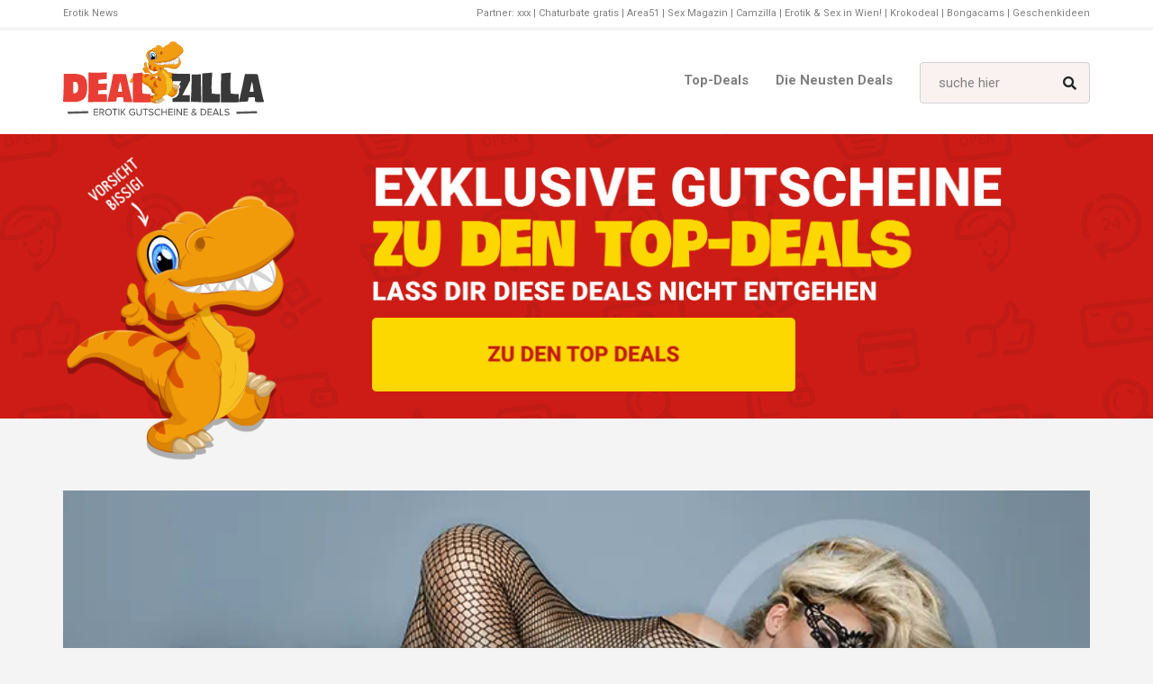

--- FILE ---
content_type: text/html; charset=UTF-8
request_url: https://www.dealzilla.tv/beate-uhse-movie-gutschein/
body_size: 24675
content:
<!DOCTYPE html>
<!--[if IE 8]><html class="no-js lt-ie9 yes-responsive lol-animations-no lol-animations-touch-no lol-sticky-header-yes lol-top-header-yes" lang="de"> <![endif]-->
<!--[if gt IE 8]><!--><html class="no-js yes-responsive lol-animations-no lol-animations-touch-no lol-sticky-header-yes lol-top-header-yes" lang="de">
<!--<![endif]--><head><script data-no-optimize="1" type="22354501d5f357606651c329-text/javascript">var litespeed_docref=sessionStorage.getItem("litespeed_docref");litespeed_docref&&(Object.defineProperty(document,"referrer",{get:function(){return litespeed_docref}}),sessionStorage.removeItem("litespeed_docref"));</script> <meta charset="UTF-8"><title>Beate-Uhse-Movie - 10 Euro EXTRA Startguthaben › Dealzilla.tv - Die besten Erotik-Deals</title><meta name="description" content="Habt ihr schon einen Termin bei Sextherapeutin Lana Vegas ? Mit ihrer Erfahrung geht die attraktive Blondine den sexuellen Problemen ihrer Beate-Uhse-Movie - 10 Euro EXTRA Startguthaben" /><meta name="robots" content="index, follow" /><link rel="canonical" href="https://www.dealzilla.tv/beate-uhse-movie-gutschein/" /><meta name="google-site-verification" content="-A5lbfEj4gd45TsAPuFL6K6YN6qVlvSAVrx3hSzUs2I"/><link rel="apple-touch-icon" sizes="57x57" href="/apple-icon-57x57.png"><link rel="apple-touch-icon" sizes="60x60" href="/apple-icon-60x60.png"><link rel="apple-touch-icon" sizes="72x72" href="/apple-icon-72x72.png"><link rel="apple-touch-icon" sizes="76x76" href="/apple-icon-76x76.png"><link rel="apple-touch-icon" sizes="114x114" href="/apple-icon-114x114.png"><link rel="apple-touch-icon" sizes="120x120" href="/apple-icon-120x120.png"><link rel="apple-touch-icon" sizes="144x144" href="/apple-icon-144x144.png"><link rel="apple-touch-icon" sizes="152x152" href="/apple-icon-152x152.png"><link rel="apple-touch-icon" sizes="180x180" href="/apple-icon-180x180.png"><link rel="icon" type="image/png" sizes="192x192" href="./android-icon-192x192.png"><link rel="icon" type="image/png" sizes="32x32" href="/favicon-32x32.png"><link rel="icon" type="image/png" sizes="96x96" href="/favicon-96x96.png"><link rel="icon" type="image/png" sizes="16x16" href="/favicon-16x16.png"><link rel="manifest" href="/manifest.json"><meta name="msapplication-TileColor" content="#ffffff"><meta name="msapplication-TileImage" content="/ms-icon-144x144.png"><meta name="theme-color" content="#ffffff"> <script type="litespeed/javascript">var _paq=window._paq=window._paq||[];_paq.push(['trackPageView']);_paq.push(['enableLinkTracking']);(function(){var u="https://count.camzilla.tv/myMatomo/";_paq.push(['setTrackerUrl',u+'matomo.php']);_paq.push(['setSiteId','13']);var d=document,g=d.createElement('script'),s=d.getElementsByTagName('script')[0];g.async=!0;g.src=u+'matomo.js';s.parentNode.insertBefore(g,s)})()</script> <meta name="viewport" content="width=device-width, initial-scale=1.0, minimum-scale=1.0, maximum-scale=2.0"><link rel="profile" href="//gmpg.org/xfn/11"><link rel="alternate" title="Dealzilla.tv - Die besten Erotik-Deals RSS Feed"
href="https://www.dealzilla.tv/feed/"><link rel="alternate" title="Dealzilla.tv - Die besten Erotik-Deals Atom Feed"
href="https://www.dealzilla.tv/feed/atom/"><link rel="pingback" href="https://www.dealzilla.tv/xmlrpc.php"> <script type="litespeed/javascript">document.documentElement.className+=" js"</script> <style>img:is([sizes="auto" i], [sizes^="auto," i]) { contain-intrinsic-size: 3000px 1500px }</style><link rel='dns-prefetch' href='//www.google.com' /><link rel='dns-prefetch' href='//fonts.googleapis.com' /><link rel="alternate" type="application/rss+xml" title="Dealzilla.tv - Die besten Erotik-Deals &raquo; Feed" href="https://www.dealzilla.tv/feed/" /><link rel="alternate" type="application/rss+xml" title="Dealzilla.tv - Die besten Erotik-Deals &raquo; Kommentar-Feed" href="https://www.dealzilla.tv/comments/feed/" /><link rel="alternate" type="application/rss+xml" title="Dealzilla.tv - Die besten Erotik-Deals &raquo; Beate-Uhse-Movie &#8211; 10 Euro EXTRA Startguthaben-Kommentar-Feed" href="https://www.dealzilla.tv/beate-uhse-movie-gutschein/feed/" /><link data-optimized="2" rel="stylesheet" href="https://www.dealzilla.tv/wp-content/litespeed/css/0fe96a6b9d33cb7294902e62e6afcc1a.css?ver=13934" /><style id='classic-theme-styles-inline-css' type='text/css'>/*! This file is auto-generated */
.wp-block-button__link{color:#fff;background-color:#32373c;border-radius:9999px;box-shadow:none;text-decoration:none;padding:calc(.667em + 2px) calc(1.333em + 2px);font-size:1.125em}.wp-block-file__button{background:#32373c;color:#fff;text-decoration:none}</style><style id='global-styles-inline-css' type='text/css'>:root{--wp--preset--aspect-ratio--square: 1;--wp--preset--aspect-ratio--4-3: 4/3;--wp--preset--aspect-ratio--3-4: 3/4;--wp--preset--aspect-ratio--3-2: 3/2;--wp--preset--aspect-ratio--2-3: 2/3;--wp--preset--aspect-ratio--16-9: 16/9;--wp--preset--aspect-ratio--9-16: 9/16;--wp--preset--color--black: #000000;--wp--preset--color--cyan-bluish-gray: #abb8c3;--wp--preset--color--white: #ffffff;--wp--preset--color--pale-pink: #f78da7;--wp--preset--color--vivid-red: #cf2e2e;--wp--preset--color--luminous-vivid-orange: #ff6900;--wp--preset--color--luminous-vivid-amber: #fcb900;--wp--preset--color--light-green-cyan: #7bdcb5;--wp--preset--color--vivid-green-cyan: #00d084;--wp--preset--color--pale-cyan-blue: #8ed1fc;--wp--preset--color--vivid-cyan-blue: #0693e3;--wp--preset--color--vivid-purple: #9b51e0;--wp--preset--gradient--vivid-cyan-blue-to-vivid-purple: linear-gradient(135deg,rgba(6,147,227,1) 0%,rgb(155,81,224) 100%);--wp--preset--gradient--light-green-cyan-to-vivid-green-cyan: linear-gradient(135deg,rgb(122,220,180) 0%,rgb(0,208,130) 100%);--wp--preset--gradient--luminous-vivid-amber-to-luminous-vivid-orange: linear-gradient(135deg,rgba(252,185,0,1) 0%,rgba(255,105,0,1) 100%);--wp--preset--gradient--luminous-vivid-orange-to-vivid-red: linear-gradient(135deg,rgba(255,105,0,1) 0%,rgb(207,46,46) 100%);--wp--preset--gradient--very-light-gray-to-cyan-bluish-gray: linear-gradient(135deg,rgb(238,238,238) 0%,rgb(169,184,195) 100%);--wp--preset--gradient--cool-to-warm-spectrum: linear-gradient(135deg,rgb(74,234,220) 0%,rgb(151,120,209) 20%,rgb(207,42,186) 40%,rgb(238,44,130) 60%,rgb(251,105,98) 80%,rgb(254,248,76) 100%);--wp--preset--gradient--blush-light-purple: linear-gradient(135deg,rgb(255,206,236) 0%,rgb(152,150,240) 100%);--wp--preset--gradient--blush-bordeaux: linear-gradient(135deg,rgb(254,205,165) 0%,rgb(254,45,45) 50%,rgb(107,0,62) 100%);--wp--preset--gradient--luminous-dusk: linear-gradient(135deg,rgb(255,203,112) 0%,rgb(199,81,192) 50%,rgb(65,88,208) 100%);--wp--preset--gradient--pale-ocean: linear-gradient(135deg,rgb(255,245,203) 0%,rgb(182,227,212) 50%,rgb(51,167,181) 100%);--wp--preset--gradient--electric-grass: linear-gradient(135deg,rgb(202,248,128) 0%,rgb(113,206,126) 100%);--wp--preset--gradient--midnight: linear-gradient(135deg,rgb(2,3,129) 0%,rgb(40,116,252) 100%);--wp--preset--font-size--small: 13px;--wp--preset--font-size--medium: 20px;--wp--preset--font-size--large: 36px;--wp--preset--font-size--x-large: 42px;--wp--preset--spacing--20: 0.44rem;--wp--preset--spacing--30: 0.67rem;--wp--preset--spacing--40: 1rem;--wp--preset--spacing--50: 1.5rem;--wp--preset--spacing--60: 2.25rem;--wp--preset--spacing--70: 3.38rem;--wp--preset--spacing--80: 5.06rem;--wp--preset--shadow--natural: 6px 6px 9px rgba(0, 0, 0, 0.2);--wp--preset--shadow--deep: 12px 12px 50px rgba(0, 0, 0, 0.4);--wp--preset--shadow--sharp: 6px 6px 0px rgba(0, 0, 0, 0.2);--wp--preset--shadow--outlined: 6px 6px 0px -3px rgba(255, 255, 255, 1), 6px 6px rgba(0, 0, 0, 1);--wp--preset--shadow--crisp: 6px 6px 0px rgba(0, 0, 0, 1);}:where(.is-layout-flex){gap: 0.5em;}:where(.is-layout-grid){gap: 0.5em;}body .is-layout-flex{display: flex;}.is-layout-flex{flex-wrap: wrap;align-items: center;}.is-layout-flex > :is(*, div){margin: 0;}body .is-layout-grid{display: grid;}.is-layout-grid > :is(*, div){margin: 0;}:where(.wp-block-columns.is-layout-flex){gap: 2em;}:where(.wp-block-columns.is-layout-grid){gap: 2em;}:where(.wp-block-post-template.is-layout-flex){gap: 1.25em;}:where(.wp-block-post-template.is-layout-grid){gap: 1.25em;}.has-black-color{color: var(--wp--preset--color--black) !important;}.has-cyan-bluish-gray-color{color: var(--wp--preset--color--cyan-bluish-gray) !important;}.has-white-color{color: var(--wp--preset--color--white) !important;}.has-pale-pink-color{color: var(--wp--preset--color--pale-pink) !important;}.has-vivid-red-color{color: var(--wp--preset--color--vivid-red) !important;}.has-luminous-vivid-orange-color{color: var(--wp--preset--color--luminous-vivid-orange) !important;}.has-luminous-vivid-amber-color{color: var(--wp--preset--color--luminous-vivid-amber) !important;}.has-light-green-cyan-color{color: var(--wp--preset--color--light-green-cyan) !important;}.has-vivid-green-cyan-color{color: var(--wp--preset--color--vivid-green-cyan) !important;}.has-pale-cyan-blue-color{color: var(--wp--preset--color--pale-cyan-blue) !important;}.has-vivid-cyan-blue-color{color: var(--wp--preset--color--vivid-cyan-blue) !important;}.has-vivid-purple-color{color: var(--wp--preset--color--vivid-purple) !important;}.has-black-background-color{background-color: var(--wp--preset--color--black) !important;}.has-cyan-bluish-gray-background-color{background-color: var(--wp--preset--color--cyan-bluish-gray) !important;}.has-white-background-color{background-color: var(--wp--preset--color--white) !important;}.has-pale-pink-background-color{background-color: var(--wp--preset--color--pale-pink) !important;}.has-vivid-red-background-color{background-color: var(--wp--preset--color--vivid-red) !important;}.has-luminous-vivid-orange-background-color{background-color: var(--wp--preset--color--luminous-vivid-orange) !important;}.has-luminous-vivid-amber-background-color{background-color: var(--wp--preset--color--luminous-vivid-amber) !important;}.has-light-green-cyan-background-color{background-color: var(--wp--preset--color--light-green-cyan) !important;}.has-vivid-green-cyan-background-color{background-color: var(--wp--preset--color--vivid-green-cyan) !important;}.has-pale-cyan-blue-background-color{background-color: var(--wp--preset--color--pale-cyan-blue) !important;}.has-vivid-cyan-blue-background-color{background-color: var(--wp--preset--color--vivid-cyan-blue) !important;}.has-vivid-purple-background-color{background-color: var(--wp--preset--color--vivid-purple) !important;}.has-black-border-color{border-color: var(--wp--preset--color--black) !important;}.has-cyan-bluish-gray-border-color{border-color: var(--wp--preset--color--cyan-bluish-gray) !important;}.has-white-border-color{border-color: var(--wp--preset--color--white) !important;}.has-pale-pink-border-color{border-color: var(--wp--preset--color--pale-pink) !important;}.has-vivid-red-border-color{border-color: var(--wp--preset--color--vivid-red) !important;}.has-luminous-vivid-orange-border-color{border-color: var(--wp--preset--color--luminous-vivid-orange) !important;}.has-luminous-vivid-amber-border-color{border-color: var(--wp--preset--color--luminous-vivid-amber) !important;}.has-light-green-cyan-border-color{border-color: var(--wp--preset--color--light-green-cyan) !important;}.has-vivid-green-cyan-border-color{border-color: var(--wp--preset--color--vivid-green-cyan) !important;}.has-pale-cyan-blue-border-color{border-color: var(--wp--preset--color--pale-cyan-blue) !important;}.has-vivid-cyan-blue-border-color{border-color: var(--wp--preset--color--vivid-cyan-blue) !important;}.has-vivid-purple-border-color{border-color: var(--wp--preset--color--vivid-purple) !important;}.has-vivid-cyan-blue-to-vivid-purple-gradient-background{background: var(--wp--preset--gradient--vivid-cyan-blue-to-vivid-purple) !important;}.has-light-green-cyan-to-vivid-green-cyan-gradient-background{background: var(--wp--preset--gradient--light-green-cyan-to-vivid-green-cyan) !important;}.has-luminous-vivid-amber-to-luminous-vivid-orange-gradient-background{background: var(--wp--preset--gradient--luminous-vivid-amber-to-luminous-vivid-orange) !important;}.has-luminous-vivid-orange-to-vivid-red-gradient-background{background: var(--wp--preset--gradient--luminous-vivid-orange-to-vivid-red) !important;}.has-very-light-gray-to-cyan-bluish-gray-gradient-background{background: var(--wp--preset--gradient--very-light-gray-to-cyan-bluish-gray) !important;}.has-cool-to-warm-spectrum-gradient-background{background: var(--wp--preset--gradient--cool-to-warm-spectrum) !important;}.has-blush-light-purple-gradient-background{background: var(--wp--preset--gradient--blush-light-purple) !important;}.has-blush-bordeaux-gradient-background{background: var(--wp--preset--gradient--blush-bordeaux) !important;}.has-luminous-dusk-gradient-background{background: var(--wp--preset--gradient--luminous-dusk) !important;}.has-pale-ocean-gradient-background{background: var(--wp--preset--gradient--pale-ocean) !important;}.has-electric-grass-gradient-background{background: var(--wp--preset--gradient--electric-grass) !important;}.has-midnight-gradient-background{background: var(--wp--preset--gradient--midnight) !important;}.has-small-font-size{font-size: var(--wp--preset--font-size--small) !important;}.has-medium-font-size{font-size: var(--wp--preset--font-size--medium) !important;}.has-large-font-size{font-size: var(--wp--preset--font-size--large) !important;}.has-x-large-font-size{font-size: var(--wp--preset--font-size--x-large) !important;}
:where(.wp-block-post-template.is-layout-flex){gap: 1.25em;}:where(.wp-block-post-template.is-layout-grid){gap: 1.25em;}
:where(.wp-block-columns.is-layout-flex){gap: 2em;}:where(.wp-block-columns.is-layout-grid){gap: 2em;}
:root :where(.wp-block-pullquote){font-size: 1.5em;line-height: 1.6;}</style><!--[if lt IE 9]><link rel='stylesheet' id='ie8-css-css' href='https://www.dealzilla.tv/wp-content/themes/lotusflower/css/ie8.css' type='text/css' media='all' />
<![endif]--> <script id="post-views-counter-frontend-js-before" type="litespeed/javascript">var pvcArgsFrontend={"mode":"rest_api","postID":1400,"requestURL":"https:\/\/www.dealzilla.tv\/wp-json\/post-views-counter\/view-post\/1400","nonce":"eca27125c8","dataStorage":"cookies","multisite":!1,"path":"\/","domain":""}</script> <script type="litespeed/javascript" data-src="https://www.dealzilla.tv/wp-includes/js/jquery/jquery.min.js" id="jquery-core-js"></script> <script id="pld-frontend-js-extra" type="litespeed/javascript">var pld_js_object={"admin_ajax_url":"https:\/\/www.dealzilla.tv\/wp-admin\/admin-ajax.php","admin_ajax_nonce":"93d25f2c40"}</script> <script type="litespeed/javascript" data-src="https://www.google.com/recaptcha/api.js?ver=20251210" id="usp_recaptcha-js"></script> <script id="usp_core-js-before" type="litespeed/javascript">var usp_custom_field="usp_custom_field";var usp_custom_field_2="usp_custom_field_2";var usp_custom_checkbox="usp_custom_checkbox";var usp_case_sensitivity="false";var usp_min_images=1;var usp_max_images=3;var usp_parsley_error="Falsche Antwort.";var usp_multiple_cats=0;var usp_existing_tags=0;var usp_recaptcha_disp="show";var usp_recaptcha_vers="2";var usp_recaptcha_key="6LfUr94kAAAAAOZcuZo5g0ulbQLzBv9LXbE00OUW";var challenge_nonce="7b1b68fbd5";var ajax_url="https:\/\/www.dealzilla.tv\/wp-admin\/admin-ajax.php"</script> <link rel="https://api.w.org/" href="https://www.dealzilla.tv/wp-json/" /><link rel="alternate" title="JSON" type="application/json" href="https://www.dealzilla.tv/wp-json/wp/v2/posts/1400" /><link rel="EditURI" type="application/rsd+xml" title="RSD" href="https://www.dealzilla.tv/xmlrpc.php?rsd" /><meta name="generator" content="WordPress 6.8.3" /><link rel='shortlink' href='https://www.dealzilla.tv/?p=1400' /><link rel="alternate" title="oEmbed (JSON)" type="application/json+oembed" href="https://www.dealzilla.tv/wp-json/oembed/1.0/embed?url=https%3A%2F%2Fwww.dealzilla.tv%2Fbeate-uhse-movie-gutschein%2F" /><link rel="alternate" title="oEmbed (XML)" type="text/xml+oembed" href="https://www.dealzilla.tv/wp-json/oembed/1.0/embed?url=https%3A%2F%2Fwww.dealzilla.tv%2Fbeate-uhse-movie-gutschein%2F&#038;format=xml" /><style></style><style></style><style type="text/css">body {
				background-image: url(https://www.dealzilla.tv/wp-content/themes/lotusflower/core/admin/images/backgrounds/3px_tile.png);
				background-repeat: repeat;
			}

				
	body {
		background-color: #ffffff;
	}
	#wrap,
	#page,
	#main {
		background-color: #ffffff;
	}
	#branding {
		background-color: #ffffff;
	}
	a,
	#content .entry-header a:hover,
	#content .meta-tags-wrap a:hover,
	#content .entry-meta a:hover,
	#content .entry-meta .meta-sticky,
	#content .meta-wrap .fa-thumb-tack,
	#content .format-link .entry-header h2,
	#content .format-chat .chat-author,
	#content .post-item .divider-sm h2,
	#content .post-item .divider-sm a:hover,
	#content .lol-item-portfolio-list .entry-meta .project-cats a:hover,
	#content .lol-item-service-column h2 a:hover,
	#content .lol-item-mini-service-column h2 a:hover,
	#content .lol-item-member .meta-member h3,
	#content .lol-item-member .member-links a:hover,
	#content .testimonial-meta span,
	#content #countdown .count-value,
	#content .job-list .entry-job h4 a:hover,
	#content .lol-love-wrap a:hover,
	#content .lol-love-wrap .loved,
	#content .portfolio-item h2 a:hover,
	.single-lolfmk-portfolio .project-meta .project-categories a:hover,
	#sidebar .widget a:hover,
	#top-footer .widget a:hover,
	#sidebar .widget_archive ul,
	#top-footer .widget_archive ul,
	#sidebar .widget_categories ul,
	#top-footer .widget_categories ul,
	#sidebar .widget_calendar table tbody tr td a,
	#sidebar .widget_calendar table tfoot tr td a,
	#top-footer .widget_calendar table tbody tr td a,
	#top-footer .widget_calendar table tfoot tr td a,
	#sidebar .lol-projects-widget .entry-meta .project-cats a:hover,
	#top-footer .lol-projects-widget .entry-meta .project-cats a:hover,
	#sidebar .lol-jobs-widget .entry-job a:hover,
	#top-footer .lol-jobs-widget .entry-job a:hover,
	#content ul.lol-list .fa-check,
	#content .price-currency,
	#content .price-cost,
	#comments .commentlist .comment-meta a:hover,
	#content .lolfmk-job .job-meta .fa-map-marker,
	#content .lol-item-info .vcard a:hover,
	#content .lol-item-blockquote cite,
	#content .lol-faq-topics a:hover,
	#content .lol-item-mini-service-column .mini-service-icon {
		color: #d14343;
	}
	#content .format-quote .entry-content,
	#content .lol-item-service-column .service-icon,
	#content .lol-item-blog-list .entry-thumbnail.no-thumb,
	#content .lol-item-portfolio-list .entry-thumbnail.no-thumb,
	#sidebar .lol-posts-widget .entry-thumbnail.no-thumb,
	#top-footer .lol-posts-widget .entry-thumbnail.no-thumb,
	#sidebar .lol-projects-widget .entry-thumbnail.no-thumb,
	#top-footer .lol-projects-widget .entry-thumbnail.no-thumb,
	#footer .lol-posts-widget .entry-thumbnail.no-thumb,
	#footer .lol-projects-widget .entry-thumbnail.no-thumb,
	.lol-skill .lol-bar,
	#back-top:hover,
	#content .lol-item-image-text .image-text-mask,
	#content .lol-item-text-banner {
		background-color: #d14343;
	}
	.mejs-controls .mejs-time-rail .mejs-time-loaded {
		background: #d14343!important;
	}
	#content .lol-item-text-banner-wrap {
		border-top: 3px solid #d14343;
		border-bottom: 3px solid #d14343;
	}
	body,
	.customSelect,
	.crumbs,
	.crumbs a,
	#content .divider-sm a,
	#content .lol-item-blog-list .entry-meta a,
	#content .lol-item-portfolio-list .entry-meta a,
	#content .lol-item-service-column h2,
	#content .lol-item-service-column h2 a,
	#content .lol-item-mini-service-column h2,
	#content .lol-item-mini-service-column h2 a,
	#content .lol-item-block-feature .feature-title h2,
	#content .lol-item-member .meta-member h2,
	#content .lol-item-member .member-links a,
	#content .chart span,
	.single-lolfmk-portfolio .projects-navigation,
	#sidebar .widget a,
	#top-footer .widget a,
	#sidebar .divider-wgt a,
	#top-footer .divider-wgt a,
	#sidebar .widget_archive a,
	#top-footer .widget_archive a,
	#sidebar .widget_categories a,
	#top-footer .widget_categories a,
	#sidebar .lol-jobs-widget .entry-job a,
	#top-footer .lol-jobs-widget .entry-job a,
	#comments .commentlist .comment-meta,
	#comments .commentlist .comment-meta a,
	#content .lol-faq-topics a,
	#content .lol-item-info .vcard a,
	#content .lol-item-info .vcard .icon {
		color: #252525;
	}
	#top-header,
	#top-header a,
	#content .meta-tags-wrap a,
	#content .social-meta a,
	#content .entry-meta,
	#content .lol-item-heading p,
	#content .lol-item-heading-small p,
	#content .lol-item-blog-list .entry-meta span,
	#content .lol-item-portfolio-list .entry-meta .project-cats,
	#content .lol-item-portfolio-list .entry-meta .project-cats a,
	#content .lol-icon-toggle,
	#content .lol-icon-faq,
	#content .meta-job,
	#content .meta-job-location,
	.single-lolfmk-portfolio .project-meta .project-categories a,
	#sidebar .lol_widget_twitter .timestamp a,
	#top-footer .lol_widget_twitter .timestamp a,
	#sidebar .lol-posts-widget .entry-meta span,
	#top-footer .lol-posts-widget .entry-meta span,
	#sidebar .lol-projects-widget .entry-meta .project-cats,
	#sidebar .lol-projects-widget .entry-meta .project-cats a,
	#top-footer .lol-projects-widget .entry-meta .project-cats,
	#top-footer .lol-projects-widget .entry-meta .project-cats a,
	#sidebar .lol-jobs-widget .entry-job span,
	#top-footer .lol-jobs-widget .entry-job span,
	#content blockquote,
	#content .lol-item-blockquote blockquote {
		color: #808080;
	}
	#top-header a:hover,
	#site-title,
	#page-title-wrap .page-title h1,
	#content .entry-header h1,
	#content .entry-header a,
	#content .lol-item-heading h2 ,
	#content .lol-item-heading-small h2 ,
	#content .testimonial-meta cite,
	#content .progress-circle,
	#content .job-list .entry-job h4 a,
	.single-lolfmk-portfolio .project-details span,
	#sidebar .lol_widget_twitter .timestamp a:hover,
	#top-footer .lol_widget_twitter .timestamp a:hover,
	.lol-skill,
	#comments .commentlist .comment-meta .fn,
	#comments .commentlist .comment-meta .fn a {
		color: #222222;
	}
	#content .social-meta a:hover,
	#content .entry-meta a,
	#content .divider h3,
	#content .divider h2,
	.divider h3,
	.divider h2,
	#content .about-author h4,
	#sidebar .widget-header .widget-title,
	#top-footer .widget-header .widget-title,
	#sidebar .widget_rss .widget-title a,
	#top-footer .widget_rss .widget-title a {
		color: #444444;
	}
	button,
	input[type="submit"],
	.lol-button,
	#content .lol-button,
	#content .more-link,
	#content.attachment-template #image-navigation a,
	#sidebar .widget_tag_cloud a,
	#top-footer .widget_tag_cloud a,
	#footer .widget_tag_cloud a {
		color: #ffffff!important;
		background-color: #cd1c15;
	}
	button:hover,
	input[type="submit"]:hover,
	.lol-button:hover,
	#content .lol-button:hover,
	#content .more-link:hover,
	#content.attachment-template #image-navigation a:hover,
	#sidebar .widget_tag_cloud a:hover,
	#top-footer .widget_tag_cloud a:hover,
	#footer .widget_tag_cloud a:hover {
		color: #ffffff!important;
		background-color: #ba1a14;
	}
	#content .pagelink a,
	.single-lolfmk-portfolio .projects-navigation a,
	#content .pagination .current,
	#content .pagination a,
	#comments #comment-nav a {
		color: #ffffff;
		background-color: #d3d3d3;
	}
	#content .pagelink a:hover,
	.single-lolfmk-portfolio .projects-navigation a:hover,
	#content .pagination .current,
	#content .pagination a:hover,
	#comments #comment-nav a:hover {
		color: #ffffff;
		background-color: #25c4d3;
	}
	body,
	#content .entry-header h1,
	#content .entry-header a,
	#content .meta-tags-wrap a,
	#content .pagelink a,
	#content .lol-item-heading h2,
	#content .lol-item-heading-small h2,
	#content .lol-item-heading-parallax h2,
	#content .lol-item-block-video h2,
	#content .lol-item-block-banner h2,
	#content .lol-item-block-banner-alt h2,
	#content .lol-item-portfolio-list .entry-meta .project-cats,
	#content .lol-item-portfolio-list .entry-meta .project-cats a,
	#content .lol-item-member .meta-member h3,
	#content #countdown h2,
	#content .newsletter-title h2,
	.single-lolfmk-portfolio .projects-navigation a,
	.single-lolfmk-portfolio .project-meta .project-categories a,
	#content .pagination .current,
	#content .pagination a,
	#sidebar .lol-jobs-widget .entry-job span,
	#top-footer .lol-jobs-widget .entry-job span,
	#footer .lol-jobs-widget .entry-job span,
	#content .price-currency,
	#comments #comment-nav a,
	#comments .pingback a,
	#content .lol-item-image-text h2,
	#content .lol-item-text-banner h2,
	#content .lol-item-text-banner-alt h2,
	#content table.cart-summary tr.shipping th p {
		font-weight: 400;
	}
	#site-title,
	label,
	.mobile-select,
	#page-title-wrap .page-title h1,
	#content .meta-tags-wrap,
	#content .entry-meta a,
	#content .sticky .entry-meta .meta-sticky,
	#content .format-link .entry-header h2,
	#content .format-chat .chat-author,
	#content .pagelink,
	#content h1,
	#content h2,
	#content h3,
	#content h4,
	#content h5,
	#content h6,
	#content blockquote cite,
	#content cite,
	#content dt,
	#content .progress-circle,
	#content .chart span,
	#content #countdown .count-label,
	#content #countdown #count-end,
	#content .lol-toggle-header,
	#content .lol-faq-header,
	#content .job-list .entry-job h4,
	.single-lolfmk-portfolio .project-meta .project-categories,
	.single-lolfmk-portfolio .project-details span,
	#sidebar .divider-wgt a,
	#top-footer .divider-wgt a,
	#sidebar .widget_rss li .rsswidget,
	#top-footer .widget_rss li .rsswidget,
	#sidebar .widget_rss li cite,
	#top-footer .widget_rss li cite,
	#sidebar .widget_tag_cloud a,
	#top-footer .widget_tag_cloud a,
	#sidebar .widget_calendar table caption,
	#top-footer .widget_calendar table caption,
	#sidebar .widget_calendar table thead,
	#top-footer .widget_calendar table thead,
	#sidebar .widget_calendar table tbody tr td a,
	#sidebar .widget_calendar table tfoot tr td a,
	#top-footer .widget_calendar table tbody tr td a,
	#top-footer .widget_calendar table tfoot tr td a,
	#sidebar .lol_widget_twitter .timestamp,
	#top-footer .lol_widget_twitter .timestamp,
	#sidebar .lol-jobs-widget .entry-job a,
	#top-footer .lol-jobs-widget .entry-job a,
	#footer .divider-wgt a,
	#footer .widget_rss li .rsswidget,
	#footer .widget_rss li cite,
	#footer .widget_tag_cloud a,
	#footer .widget_calendar table caption,
	#footer .widget_calendar table thead,
	#footer .widget_calendar table tbody tr td a,
	#footer .widget_calendar table tfoot tr td a,
	#footer .lol_widget_twitter .timestamp,
	#footer .lol-jobs-widget .entry-job a,
	.lol-skill,
	#content .price-name,
	#content .price-cost,
	#content .lol-dropcap,
	#comments .comment-awaiting-moderation,
	#respond .comment-must-logged,
	#comments .nocomments,
	#comments .nopassword,
	#comments .pingback,
	#content .lolfmk-job .job-meta span {
		font-weight: 600;
	}
	button,
	input[type="submit"],
	.lol-button,
	#content .lol-button,
	#content .format-quote .entry-content .quote-caption,
	#content .divider h3,
	#content .divider h2,
	.divider h3,
	.divider h2,
	#content .divider-sm a,
	#content .more-link,
	#content strong,
	#content.attachment-template #image-navigation a,
	#content .about-author h4,
	#content .lol-item-service-column h2,
	#content .lol-item-mini-service-column h2,
	#content .lol-item-block-feature .feature-title h2,
	#content .lol-item-member .meta-member h2,
	#content .testimonial-meta cite,
	#sidebar .widget-header .widget-title,
	#top-footer .widget-header .widget-title,
	#sidebar .widget_rss .widget-title a,
	#top-footer .widget_rss .widget-title a,
	#footer .widget-header .widget-title ,
	#footer .widget_rss .widget-title a,
	#comments .commentlist .comment-meta .fn,
	#comments .commentlist .comment-meta .fn a,
	#content .lol-faq-topics,
	#content .lol-faq-topic-title {
		font-weight: 700;
	}
	#content .lol-item-heading-parallax p,
	#content .lol-item-blockquote blockquote,
	#content .lol-item-text-banner p {
		font-weight: 300;
	}
	.sf-menu > li.current_page_item a,
	.sf-menu > li.current_page_parent a,
	.sf-menu > li.sfHover a,
	.sf-menu > li:hover a {
		color: #222222;
		border-bottom: 4px solid #d14343;
	}
	#top-header .top-header-nav .block-sep {
		background-color: #808080;
	}
	.sf-menu a {
		color: #808080;
	}
	#content .entry-date .month {
		color: #444444;
	}
	#top-header .top-header-menu li,
	#nav-menu,
	.sf-menu a,
	.sf-menu ul a,
	#content .entry-date .day,
	#content .entry-date .month {
		font-weight: 600;
	}</style><style>body {
			font-family: Open Sans;
		}</style><style type="text/css">#ninja_forms_form_7_cont {float:left;width:74%}
.loader, .loader-page {background:#f1f1f1}
.wplinktrade_widget_text li {
    background: rgba(0, 0, 0, 0) url("/img/hyperlink.png") no-repeat scroll left center;
    padding-left: 23px !important;
}
.abs-req {display:none}
#content .entry-header h1, #content .entry-header a {
    font-weight: 600 !important;
}
.nl-subscribe {
    background: #cd1c15 url("/img/a.jpg") no-repeat scroll center center / cover ;
    height: 330px;
    position: relative;
}
.dino {
    background-image: url("/img/b.png");
    background-position: center center, 19px 0;
    background-repeat: no-repeat;
    background-size: 483px auto, 10% auto;
    height: 300px;
    left: 50%;
    margin-left: -300px;
    position: absolute;
    top: 0;
    width: 600px;
}
input.mailpoet_text, input.wysija-input {
    color: #767676;
    float: left;
    height: 45px;
    margin-right: 10px;
    width: 295px!important;
}
.widget_wysija_cont {
    bottom: 50px;
    left: 50%;
    margin-left: -220px;
    position: absolute;
    width: 450px;
}
.mailpoet_submit, input.wysija-submit  {
    width:138px!important;;
    background-color: #f0ba1d!important;;
    border: 1px solid #f7c120!important;;
}
.mailpoet_submit:hover, input.wysija-submit:hover  {
    background: #eea733!important;}

.form-validation-field-0formError {
    top: 70px!important;
    left:0px!important;
}

.formError .formErrorContent {
    width:auto!important;
}

.gutschein {
    background: #f5f5f5!important;
    border: 2px dashed #d1cfd0 !important;
    border-radius: 3px !important;
    box-shadow: 0 0 2px #dddddd !important;
    font-size: 11px !important;
    font-weight: 600;
    height: 20px;
    margin-left: 5px !important;
    margin-right: 5px !important;
    padding: 4px !important;
    text-align: center !important;
    width: 165px !important;
    color:#000!important;
}

body {font-size:15px}
.gs {
    display: inline !important;
    margin-bottom: 4px;
    margin-left: 0;
}
.floatleft {
    float:left;
    margin-right:10px;
    width:22%;
}
#content .entry-content, #content .entry-summary {
    margin-bottom:0px;
}
.g-code {
    height: 42px;
    line-height: 31px;
    width:56%;
    float:left;
    text-align:center;
}
a.liexternal { font-weight:700}

#mobile-nav-menu {margin-top:10px}
.lol-scroll-done #nav-menu {padding-top:10px}
.g-code .gutschein {height:40px!important; font-size:12px!important}

#wysija-subscriptions input[type='checkbox'] {float:left;margin-top:4px}
#wysija-subscriptions label {float:left;}

.postid-41 .entry-date {display:none!important}
.postid-41 .entry-header {margin-left:0!important}

.form-table #status-1 {margin-left:10px}
#page {margin: 45px 0;}
#affwp-affiliate-dashboard #affwp-affiliate-dashboard-tabs li {padding: 0 40px 0 0}
#affwp-affiliate-dashboard #affwp-affiliate-dashboard-tabs li a {border-bottom: 1px dotted;}
#affwp-affiliate-dashboard #affwp-affiliate-dashboard-tabs li a:hover {border-bottom: 0px dotted;}
#affwp-generate-ref-url input {max-width: 100%;width: 350px;}
#affwp-generate-ref-url input.button {width:180px}
#content table th {text-align:center}
#content table td {padding: 15px;}

.affwp-form input {
    border: 1px solid #d1d1d1 !important;
}
.affwp-form input.button {
    border: 0px solid #d1d1d1 !important;
}
button.pea_cook_btn {  color: #333333 !important;}
.ninja-forms-field {width:50%!important}

#post-2 .field-wrap::after {clear:none!important}
.exklusiv {
    background-image: url("/img/exklusiv.png");
    background-repeat: no-repeat;
    background-size: 100% auto;
    height: 22%;
    position: absolute;
    width: 16%;
}

#text-2 .widget-header {margin-bottom: 15px;}
.btn_big_turk a {background:#25c4d3!important}
.btn_big_turk a:hover {background:#1ca2af!important}
.btn_big_turk {text-align:center}
.popslide-table {

    background: #cd1c15 url("/img/bg.png") no-repeat scroll center center;
    border:8px solid #9f1209;

}
.popslide-content .widget_wysija_cont {position:static;width:auto;color:#fff;text-align:center}
.popslide-content .wysija-submit{margin: 0 !important}
#popslide {background:transparent!important;margin-bottom:-8px;}
.txt-info {
    background: rgba(0, 0, 0, 0) url("/img/c.png") no-repeat scroll 0 0 / 83% auto;
    height: 192px;
    position: absolute;
    right: -183px;
    top: 109px;
    width: 245px;
}
#popslide .popslide-close {
    background: #403539 none repeat scroll 0 0;
    border: 8px solid #9f1209;
    border-radius: 50%;
    cursor: pointer;
    display: table-cell;
    height: 56px;
    position: absolute;
    right: -20px;
    top: -20px;
    width:56px;
    padding:0;
}
.affiliate_layer {
    font-size: 12px;
    margin-bottom: 5px;
    margin-right: -15px;
    margin-top: 170px;
    text-align: right;
}
#popslide .popslide-content { padding: 20px 20px 0;}
#popslide .popslide-content input.wysija-input { border: 4px solid #b21a15;width:224px}
#popslide img {display:unset}
#popslide .wysija-paragraph {margin-top:2px}
.floatright {float:right;line-height: 38px;}
#ninja_forms_field_46 {width:auto!important}
.widget {
    background: #f5f5f5 none repeat scroll 0 0;
    border-bottom: 1px solid #c39898;
    -webkit-border-bottom-right-radius: 5px;
    -webkit-border-bottom-left-radius: 5px;
    -moz-border-radius-bottomright: 5px;
    -moz-border-radius-bottomleft: 5px;
    border-bottom-right-radius: 5px;
    border-bottom-left-radius: 5px;
    padding: 1px 10px 10px;
}
#search-2,  #search-3 {background:none!important;border-bottom:0px!important}

#sidebar .widget {
    margin-bottom: 25px;
}
.widget-header {margin:0!important}
.divider-wgt {line-height:1.1}
#igit_title a {
    font-weight:bold;
    font-family: Open Sans;
    margin-bottom:10px
}
.home #igit_title a {
    font-size:24px;
}

.post-484 ul, .post-479 ul  { list-style: outside none none!important;margin-left:0!important}
.post-484 .customSelect, .post-479 .customSelect {margin-left:0}
.post-484 input, .post-479 input{padding:10px!important}
.post-484 label, .post-479 label  {font-size:14px!important}
#select_user_to_edit_form {margin-top:15px}
#basic-local-avatar {padding-left:0!important}

.select2-container--default .select2-selection--single {
    background-color: #fafafa !important;
    border: 1px solid #cccccc !important;
    border-radius: 3px !important;
    color: #666666 !important;
    height: 37px !important;
    padding: 3px !important;
}
.select2-container--default .select2-selection--single .select2-selection__arrow {top:5px!important;}
#sidebar img {
    box-shadow: 0 0 2px #777777;
    padding: 2px;
    background:#ffffff none repeat scroll 0 0;
}
.eximg {
    background: rgba(0, 0, 0, 0) none repeat scroll 0 0 !important;
    box-shadow: 0 0 0 !important;
    padding: 0 !important;
}
img#igit_rpwt_thumb{
    display: inline;
    height: auto!important;
    width: 98%!important;
    border:0px!important;
    box-shadow: 0 0 2px #777777;
}
.button-header:hover {background:#eea733;text-decoration:none}
.button-header {
    background: #f0ba1d none repeat scroll 0 0;
    border-radius: 3px;
    bottom: 15px;
    color: #ffffff;
    display: inline-block;
    font-size: 20px;
    font-weight: bold;
    left: 50%;
    margin-left: -143px;
    padding: 11px 14px;
    position: absolute;
    text-decoration: none;
    text-transform: uppercase;
    letter-spacing: -0.2px;
}
#popslide .popslide-content {
    background: rgba(0, 0, 0, 0) url("/img/email@2.png") no-repeat scroll 0 5px / 97% auto;
    height: 200px;
    padding: 20px 20px 0;
    position:relative;
}
.popslide-content .button-header {
    left: 58%;
    bottom: 28px;
}
.widget.login label { width:100%!important;margin-bottom: 2px;}
.widget.login p { padding-bottom:10px!important}
.widget.login #user_login {width:69.9%!important}
.login-register-lost-password {font-size:12px}
#sidebar .divider-wgt, #top-footer .divider-wgt {
    border-bottom: 0 solid #f5f5f5!important;
    margin-bottom: 0!important;
    padding-bottom: 0!important;
}
.clear {clear:both;}
#wppb-login-widget-3 .widget-title, #wppb-login-widget-2 .widget-title, #text-4 .widget-title, #text-5 .widget-title {
    background: #383838 none repeat scroll 0 0;
    color: #fff!important;
    height: 40px!important;
    line-height: 40px!important;
    margin: 0 -10px!important;
    padding-left: 10px!important;
}
#text-4 .avatar, #text-5 .avatar {
    border-radius:50%;
    float:left;
    margin-right:10px;
    width:100px}
.user-info {
    float:left;
}
.user-info a {color:#939393!important}

#text-4 li:first-child, #text-5 li:first-child  {
    background: rgba(0, 0, 0, 0) url("/img/visit-profile.png") no-repeat scroll left center / 22px auto;
    padding-left: 25px;
}
#text-4 li:nth-child(n+2), #text-5 li:nth-child(n+2)  {
    background: rgba(0, 0, 0, 0) url("/img/dein-profile.png") no-repeat scroll left center / 22px auto;
    padding-left: 25px;
}
#text-4 li:nth-child(n+3), #text-5 li:nth-child(n+3)  {
    background: rgba(0, 0, 0, 0) url("/img/logout.png") no-repeat scroll left center / 22px auto;
    padding-left: 25px;
    border-bottom:0px;
}
#text-4 span, #text-5 span {
    display: block;
    padding: 10px 0 0;
}
.page-id-479 #wppb-form-element-7 {padding-top:20px;
    border-top:1px solid #e3e3e3;margin-top:15px}
.symple-button {
    background-color: #f5f5f5;
    border: 1px solid #ebebeb;
    display: block;
    margin-bottom: 10px;
    padding: 20px;
}
.symple-button img {
    display:unset;
    margin-right:10px;
}
#content .entry-thumbnail, #content .entry-gallery, #content .entry-video, #content .entry-audio, #content .entry-image {
    margin-bottom: 10px;
    text-align: center;
}
.widget_categories li {
    background: rgba(0, 0, 0, 0) url("/img/tag.png") no-repeat scroll left center;
    padding-left: 23px !important;
}
.home .igit_relpost {width: 50%;}
.home #igit_rpwt_css {
    background: #f5f5f5 none repeat scroll 0 0;
    padding-top: 10px;
    margin-top:-20px;
    margin-bottom: 40px;
    border-bottom: 1px solid #c39898;
    border-bottom-left-radius: 5px;
    border-bottom-right-radius: 5px;
}
.home #igit_rpwt_css h4 {
    padding-left: 10px;
    margin-top: -10px !important;
    padding-top: 6px;
    border-bottom: 1px solid #fff;
    padding-bottom: 7px;
}
.home .igit_relpost {border-bottom:0px}
#igit_title { line-height: 13px;margin-bottom:10px}

.popslide-content .widget_wysija_cont {
    bottom: 5px;
    left: auto;
    position: absolute !important;
    right: 40px;
    width: 300px;
}
#logo { margin-bottom: -10px;
    margin-top: 6px;}
.lol-scroll-done #logo { padding:5px 0;box-sizing: content-box;margin:0}

#popslide {
    width: 530px!important;
    margin-left: -265px!important;
}
.foot-img { display:none}

.parsley-errors-list {
    margin-top: 8px;
    position: absolute;
    top: 64px;
}

.parsley-custom-error-message, .mailpoet_validate_success, .mailpoet_validate_error {
    background: white none repeat scroll 0 0;
    color: red;
    padding: 5px;
}
.mailpoet_validate_success, .mailpoet_validate_error {
    top:55px;position:absolute}

.widget_post_views_counter_list_widget img { width:62px;height:62px;}

.widget_post_views_counter_list_widget .post-thumbnail {float: left;
    height: 65px;
    margin-right: 15px;
    width: 65px;}

.widget_post_views_counter_list_widget li {height:80px}

.widget_post_views_counter_list_widget .post-title {font-weight:600;line-height:1.2}
#sidebar .widget_tag_cloud a { color:#818181!important}

#igit_rpwt_css h2 {
    border-bottom: 1px solid #dbdbdb;
    color: #000000;
    margin-bottom: 10px;
    padding-bottom: 10px;
}

.nl-subscribe.new-header {background: #cd1c15 url("/img/header-bg.svg") repeat-x scroll center center / 530px auto;height:380px}
.new-header .dino {
    background-image: url("/img/header-text2x.png");
    background-size: 560px auto;
    height: 335px;
    left: 350px;
    margin: 0;
    right: auto;
}
.new-header .button-header {
    background: rgba(0, 0, 0, 0) url("/img/header-button2x.png") no-repeat scroll 0 0 / 100% auto;
    bottom: 14px;
    height: 72px;
    margin-left: -246px;
    width: 375px;
}
.dino-dino {
    background-image: url("/img/header-dino2x.png");
    background-position: left center;
    background-repeat: no-repeat;
    background-size: 99% auto;
    height: 380px;
    left: 0;
    margin-left:0px;
    position: absolute;
    top: 0;
    width: 271px;
}


.header-wrapper {
    height: 380px;
    margin: 0 auto;
    position: relative;
    width: 1160px;
    max-width:98%;
}
/*.ttv {
    background-image: url("/img/Teufelchendealzilla.svg");
    width: 265px;
    height: 272px;
    position: absolute;
    right: 9px;
    top: 67px;
    background-repeat: no-repeat;
}
*/
.popslide-content input.mailpoet_submit  {width:138px!important;background-color: #f0ba1d!important;border: 1px solid #f7c120!important;}
#mailpoet_form_1 {margin-top:20px}

.mailpoet_form_iframe {height:100%!important;}</style><style type="text/css">.recentcomments a{display:inline !important;padding:0 !important;margin:0 !important;}</style><style type="text/css" id="wp-custom-css">/*
Füge deinen eigenen CSS-Code nach diesem Kommentar hinter dem abschließenden Schrägstrich ein. 

Klicke auf das Hilfe-Symbol oben, um mehr zu erfahren.
*/

html {
	scroll-behavior: smooth;
}

.grecaptcha-badge {
	display:none !important;
}

.postDesc p	{
		display: -webkit-box;
  -webkit-line-clamp: 4;
  -webkit-box-orient: vertical;  
  overflow: hidden;
	}

.redeemBtn p {
	margin: 0 !important;
}

#content .entry-meta {
	padding: 8px 0 8px 0;
}

#mobile-nav-menu {
	display:none;
	padding:10px;
}

.post-views-count {
	display:none;
}
.tag-cloud-link {
	background-color: #d1cfd0 !important;
	color: black !important;
}
.cardStyle1 .cardDesc .g-code .codeInner {
	position: relative;
}
.copiedText {
    display: none;
    position: absolute;
    top: 100%;
    right: 0;
    background: #fff;
    padding: 5px 10px;
    box-shadow: 0 0 10px rgb(0 0 0 / 10%);
    border-radius: 2px;
    font-size: 12px;
    line-height: 1;
}

@media only screen and (max-width: 990px) {
	#alleDealsBanner {
		display:none;
	}
}
@media only screen and (max-width: 500px) {
/* 	#igit_rpwt_css{
		display:none;
	} */
	
	.bannerDesc {
    padding: 30px 0 30px 0px;
	}
	
	 #search-2, #text-4 {
		display:none;
	}
	
	.top-header-nav {
		display:none;
	}	
	
	#logo
	{
		margin-bottom: 20px;
	}
	
	.postDesc p	{

  -webkit-line-clamp: 3;

	}
	
	.bannerImg >img {
		height: 200px
		width: auto;	
	}
	
	.bannerCol.nl-subscribe.new-header 	 {
		margin-bottom: -20px
	}
	
}
@media only screen and (min-width: 500px) {

}

@media only screen and (max-width: 991px) {
	#logo
	{
		margin-bottom: 20px;
	}
}</style><meta property="og:image" content="https://www.dealzilla.tv/wp-content/uploads/2017/08/beate.jpg"/><link rel="image_src" href="https://www.dealzilla.tv/wp-content/uploads/2017/08/beate.jpg"/>
<!--[if lt IE 9]> <script src="https://www.dealzilla.tv/wp-content/themes/lotusflower/js/ie8.js?ver=1.0" type="text/javascript"></script> <![endif]--><style>.dino-wa-box {
            line-height: 1;
            background-color: #cd1c15;
            background-image: url("/whatsapp_dino/Asset3.svg");
            background-size: 570px auto;
            background-position: center;
            color: #383938;
            width: 390px;
            max-width: 98%;
            position: fixed;
            top: 50%;
            left: 50%;
            margin-left: -180px;
            margin-top: -230px;
            border-radius: 20px;
            z-index: 9999999999;
        }

        .dino-wa-box-inner {
            position: relative;
            padding: 230px 20px 20px 20px;
            background: url(/whatsapp_dino/wa_slogan.png) center 40px no-repeat;
            background-size: 309px auto;
        }

        .wa-btn {
            color: transparent;
            width: 291px;
            height: 77px;
            background: url(/whatsapp_dino/wa_mitmachen.png) center 20px no-repeat, url(/whatsapp_dino/wa_btn.png) center center no-repeat;
            background-size: 247px, 100%;
            display: block;
            margin: 25px auto;
            text-align: center;
            line-height: 77px;
        }

        .wa-close {
            color: transparent;
            background-image: url("/whatsapp_dino/wa_close.png");
            background-size: 100% auto;
            width: 70px;
            height: 70px;
            position: absolute;
            top: -20px;
            right: -20px;
        }

        .wa-no {
            width: 234px;
            height: 60px;
            background: #aa1b15 url("/whatsapp_dino/wa_no.png") center center no-repeat;
            background-size: 194px auto;
            display: block;
            margin: 20px auto;
            color: transparent;
            border-radius: 5px;
        }

        .layer-overlay {
            display: none;
            background-color: #000;
            bottom: 0;
            left: 0;
            opacity: 0.5;
            filter: alpha(opacity=50);
            /* IE7 & 8 */
            position: fixed;
            right: 0;
            top: 0;
            z-index: 99999999;
        }

        @media all and (max-width: 460px) {
            .wa-close {
                width: 40px;
                height: 40px;
                top: -10px;
                right: -10px;
            }

            .dino-wa-box {
                width: 300px;
                margin-left: -150px;
                margin-top: -200px
            }

            .dino-wa-box-inner {
                background-size: 260px auto;
                padding: 190px 20px 0px 20px;
            }

            .wa-btn {
                background: url(/whatsapp_dino/wa_mitmachen.png) center 24px no-repeat, url(/whatsapp_dino/wa_btn.png) center center no-repeat;
                width: 100%;
                background-size: 220px, 100%;
            }
        }

        @media all and (max-width: 320px) {
            .dino-wa-box {
                width: 260px;
                margin-left: -130px;
                margin-top: -170px
            }

            .dino-wa-box-inner {
                background: url(/whatsapp_dino/wa_slogan.png) center 20px no-repeat;
                background-size: 230px auto;
                padding: 140px 20px 0px 20px;
            }

            .wa-btn {
                background-size: 190px, 100%;
            }

            .wa-no {
                width: 100%;
                margin-top: -10px;
            }
        }</style><link rel="stylesheet" href="https://cdn.jsdelivr.net/npm/swiper@8/swiper-bundle.min.css" type="text/css"/></head><body class="wp-singular post-template-default single single-post postid-1400 single-format-standard wp-theme-lotusflower"><div class="layer-overlay"></div><div id="wrap" class=""><div id="header-wrap" class=""><div id="top-header"><div class="container"><div class="row"><div class="lm-col-12"><div class="company-info"><div class="info"><a href="https://www.lexisex.com" target="_blank">Erotik News</a></div></div><div class="top-header-nav">
Partner: <a href="https://www.amateurpin.xxx" target="_blank">xxx</a> | <a
href="https://www.strip-gratis.com" target="_blank">Chaturbate
gratis</a> | <a href="https://www.area51.to" target="_blank">Area51</a> | <a
href="https://www.intim.de/sex-magazin/" target="_blank">Sex Magazin</a> |
<a href="https://www.camzilla.tv" target="_blank">Camzilla</a> | <a
href="http://www.wien-girls.at" target="_blank">Erotik & Sex in Wien!</a> |
<a href="http://www.krokodeal.net" target="_blank" title="Angebote und Schnäppchen">Krokodeal</a> |
<a href="http://www.bcam-gratis.com" target="_blank"
title="Deutsch und gratis">Bongacams</a> |
<a href="http://www.geschenkemonster.com" target="_blank"
title="GeschenkeMonster">Geschenkideen</a></div></div></div></div></div><header id="branding" role="banner"><div class="container"><div class="row headerMb"><div class="lm-col-3"><div id="logo">
<a href="https://www.dealzilla.tv/"
title="Dealzilla.tv &#8211; Die besten Erotik-Deals">
<img data-lazyloaded="1" src="[data-uri]" data-src="/img/dealzilla_logo.svg" height="81" width="223" alt="Erotik Gutscheine">
</a></div></div><div class="lm-col-9 hamburgerCol"><div class="navMain"><div id="logo" class="mbShow deskNone">
<a href="https://www.dealzilla.tv/"
title="Dealzilla.tv &#8211; Die besten Erotik-Deals">
<img data-lazyloaded="1" src="[data-uri]" data-src="/img/dealzilla_logo.svg" height="81" width="223" alt="Erotik Gutscheine">
</a></div><div class="row flexWrap itemsCenter"><div class="lm-col-9"><div class="cart-no"><nav id="nav-menu" role="navigation"><h3 class="assistive-text">Hauptmenü</h3><div class="skip-link">
<a class="assistive-text" href="#content"
title="Skip to primary content">Skip to primary content</a></div><div class="skip-link">
<a class="assistive-text" href="#secondary"
title="Skip to secondary content">Skip to secondary content</a></div><div class="menu-header-menu-container"><ul id="menu-header-menu" class="sf-menu"><li id="menu-item-1479" class="menu-item menu-item-type-taxonomy menu-item-object-post_tag menu-item-1479"><a href="https://www.dealzilla.tv/top-deals/">Top-Deals</a></li><li id="menu-item-1224" class="menu-item menu-item-type-custom menu-item-object-custom menu-item-home menu-item-1224"><a href="https://www.dealzilla.tv/">Die neusten Deals</a></li></ul></div></nav><nav id="mobile-nav-menu" role="navigation"><div class="mobile-nav-menu-inner">
<select id="mobile-primary-menu" class="dropdownmenu"><option>Menü</option><option value="https://www.dealzilla.tv/top-deals/">Top-Deals</option><option value="https://www.dealzilla.tv/">Die neusten Deals</option></select></div></nav></div></div><div class="lm-col-3"><div class="headerSearch"><section id="search-4" class="widget_search"><form method="get" class="searchbox" id="suche" action="https://www.dealzilla.tv/">
<i class="fa fa-search" onclick="if (!window.__cfRLUnblockHandlers) return false; document.getElementById('suche').submit()" style="cursor: pointer" data-cf-modified-22354501d5f357606651c329-=""></i>
<label class="screen-reader-text" for="s">Suche nach:</label>
<input type="text" name="s" id="s" placeholder="suche hier" /></form></section></div></div></div></div><div class="navDropBack"></div><div class="navBar">
<span></span>
<span></span>
<span></span></div></div></div></div></header></div><div class="bannerCol nl-subscribe new-header"><div class="container"><div class="row justifyCenterMb flexWrap itemsCenter"><div class="lm-col-3 deskShow"><div class="bannerImg deskShow">
<img data-lazyloaded="1" src="[data-uri]" width="576" height="756" data-src="https://www.dealzilla.tv/wp-content/themes/lotusflower/images/header-dino2x.png" alt="Banner image"></div></div><div class="lm-col-9"><div class="bannerDesc"><div class="deskShow"><div class="bannerInnerImg deskShow">
<img data-lazyloaded="1" src="[data-uri]" width="1408" height="307" data-src="https://www.dealzilla.tv/wp-content/themes/lotusflower/images/header-text-new.png"
alt="Exklusive gutscheine zu den Top-Deals, Banner image"></div><div class="deskShow">
<a href="/topdeals" class="bannerBtn" aria-label="Zu den Top Deals">
<img data-lazyloaded="1" src="[data-uri]" width="942" height="165" data-src="https://www.dealzilla.tv/wp-content/themes/lotusflower/images/btn-img@2.png"
alt="Zu den Top-Deals, Button image">
</a></div></div><div class="mbShow"><div class="bannerInnerImg">
<img data-lazyloaded="1" src="[data-uri]" data-src="https://www.dealzilla.tv/wp-content/themes/lotusflower/images/header-text-mb.svg"
alt="Exklusive gutscheine zu den Top-Deals, Banner image"></div>
<a href="/topdeals" class="bannerBtn" aria-label="Zu den Top Deals">
<img data-lazyloaded="1" src="[data-uri]" width="942" height="165" data-src="https://www.dealzilla.tv/wp-content/themes/lotusflower/images/btn-img@2.png"
alt="Zu den Top-Deals, Button image">
</a></div></div></div></div></div></div><div id="page" class="hfeed"><div id="main" class="container"><div class="row"><div class="lm-col-12"><div role="main"><article id="post-1400" class="cardStyle1"><div class="post-wrap"><div class="cardImg"><div class="entry-thumbnail">
<a href="/outbound/?wp_post_id=post-1400&open_url=aHR0cHM6Ly93d3cuYWRjZWxsLmRlL3Byb21vdGlvbi9jbGljay9wcm9tb0lkLzEzMjc0Mi9zbG90SWQvNzA4OTI=" title="Zum Deal: Beate-Uhse-Movie &#8211; 10 Euro EXTRA Startguthaben "><img data-lazyloaded="1" src="[data-uri]" width="750" height="260" data-src="https://www.dealzilla.tv/wp-content/uploads/2017/08/beate.jpg.webp" class="attachment-post-thumb size-post-thumb wp-post-image" alt="Beate-Uhse-Movie banner" decoding="async" fetchpriority="high" data-srcset="https://www.dealzilla.tv/wp-content/uploads/2017/08/beate.jpg.webp 750w, https://www.dealzilla.tv/wp-content/uploads/2017/08/beate-300x104.jpg.webp 300w" data-sizes="(max-width: 750px) 100vw, 750px" /></a></div></div><div class="cardDesc"><div class="entryDate">
<span>26</span>
<span>März</span>
<span>2018</span></div><h1 class="postSingleTitle">
Beate-Uhse-Movie &#8211; 10 Euro EXTRA Startguthaben</h1><div class="singlePostAction"><div class="row flexWrap itemsCenter"><div class="lm-col-5"><div class="postEntryMeta"><footer class="post-meta"><div class="top-meta"><div class="meta-tags-wrap">Tags: <a href="https://www.dealzilla.tv/gutschein/" rel="tag">Gutschein</a>, <a href="https://www.dealzilla.tv/videos/" rel="tag">Videos</a></div><ul class="social-meta"><li><a class="facebook-share" href="https://www.facebook.com/sharer/sharer.php?u=https://www.dealzilla.tv/beate-uhse-movie-gutschein/"><i class="fa fa-facebook"></i></a></li><li><a class="twitter-share" href="https://twitter.com/share?url=https://www.dealzilla.tv/beate-uhse-movie-gutschein/"><i class="fa fa-twitter"></i></a></li><li><a class="google-share" href="https://plus.google.com/share?url=https://www.dealzilla.tv/beate-uhse-movie-gutschein/"><i class="fa fa-google-plus"></i></a></li></ul></div><div class="entry-meta"><span class="meta-wrap"><i class="fa fa-user"></i>Gepostet von <a class="url fn n" href="https://www.dealzilla.tv/author/drea/" title="Drea" rel="me">Drea</a></span><span class="meta-wrap"><i class="fa fa-tags"></i><a href="https://www.dealzilla.tv/alle-sex-gutscheine-und-deals/" rel="category tag">Deals für Alle</a></span><span class="meta-wrap"><i class="fa fa-comments"></i><a href="https://www.dealzilla.tv/beate-uhse-movie-gutschein/#respond">Hinterlasse einen Kommentar</a></span></div></footer></div></div><div class="lm-col-7"></div></div></div><div class="entry-content"><!DOCTYPE html PUBLIC "-//W3C//DTD HTML 4.0 Transitional//EN" "http://www.w3.org/TR/REC-html40/loose.dtd"><html><body><p>Habt ihr schon einen Termin bei<strong> Sextherapeutin Lana Vegas</strong> ?&nbsp;Mit ihrer Erfahrung geht die attraktive Blondine den sexuellen Problemen ihrer Klienten auf den Grund.</p><p><img data-lazyloaded="1" src="[data-uri]" decoding="async" class="alignnone size-full wp-image-1407" data-src="https://www.dealzilla.tv/wp-content/uploads/2017/08/beate1.jpg.webp" alt="Gutschein Beate Uhse Movie 10 Euro Extra Startguthaben" width="720" height="451" data-srcset="https://www.dealzilla.tv/wp-content/uploads/2017/08/beate1.jpg.webp 720w, https://www.dealzilla.tv/wp-content/uploads/2017/08/beate1-300x188.jpg.webp 300w" data-sizes="(max-width: 720px) 100vw, 720px" /></p><p>Ob euch nun Elite Frauen zeigen was ihnen Spa&szlig; macht oder ihr AJ Applegates ersten Arschfick sehen wollt. wir sind uns sicher das ihr diesem <a href="/outbound/?wp_post_id=post-1400&amp;open_url=aHR0cHM6Ly93d3cuYWRjZWxsLmRlL3Byb21vdGlvbi9jbGljay9wcm9tb0lkLzEzMjc0Mi9zbG90SWQvNzA4OTI=">Schn&auml;ppchen</a> nicht widerstehen k&ouml;nnt!</p><p>Ryan und ihre lesbischen Freundinnen und geile Frauen mit ihren heissen &Auml;rschen machen euch sicher die Wahl nicht so ganz einfach ?</p><p><a href="/outbound/?wp_post_id=post-1400&amp;open_url=aHR0cHM6Ly93d3cuYWRjZWxsLmRlL3Byb21vdGlvbi9jbGljay9wcm9tb0lkLzEzMjc0Mi9zbG90SWQvNzA4OTI=" target="_blank" rel="noopener"><img data-lazyloaded="1" src="[data-uri]" decoding="async" data-src="https://www.adcell.de/promotion/click/promoId/132742/slotId/70892" alt="BEATE UHSE MOVIE" width="468" height="60" border="0"><br>
</a></p><p>Nutzt die Chance auf dieses Wahnsinns Angebot und legt sofort los. Ihr bekommt <a href="/outbound/?wp_post_id=post-1400&amp;open_url=aHR0cHM6Ly93d3cuYWRjZWxsLmRlL3Byb21vdGlvbi9jbGljay9wcm9tb0lkLzEzMjc0Mi9zbG90SWQvNzA4OTI=">10 Euro extra STARTGUTHABEN</a> f&uuml;r eure Aufladung.</p><script data-no-optimize="1" type="22354501d5f357606651c329-text/javascript">window.lazyLoadOptions=Object.assign({},{threshold:300},window.lazyLoadOptions||{});!function(t,e){"object"==typeof exports&&"undefined"!=typeof module?module.exports=e():"function"==typeof define&&define.amd?define(e):(t="undefined"!=typeof globalThis?globalThis:t||self).LazyLoad=e()}(this,function(){"use strict";function e(){return(e=Object.assign||function(t){for(var e=1;e<arguments.length;e++){var n,a=arguments[e];for(n in a)Object.prototype.hasOwnProperty.call(a,n)&&(t[n]=a[n])}return t}).apply(this,arguments)}function o(t){return e({},at,t)}function l(t,e){return t.getAttribute(gt+e)}function c(t){return l(t,vt)}function s(t,e){return function(t,e,n){e=gt+e;null!==n?t.setAttribute(e,n):t.removeAttribute(e)}(t,vt,e)}function i(t){return s(t,null),0}function r(t){return null===c(t)}function u(t){return c(t)===_t}function d(t,e,n,a){t&&(void 0===a?void 0===n?t(e):t(e,n):t(e,n,a))}function f(t,e){et?t.classList.add(e):t.className+=(t.className?" ":"")+e}function _(t,e){et?t.classList.remove(e):t.className=t.className.replace(new RegExp("(^|\\s+)"+e+"(\\s+|$)")," ").replace(/^\s+/,"").replace(/\s+$/,"")}function g(t){return t.llTempImage}function v(t,e){!e||(e=e._observer)&&e.unobserve(t)}function b(t,e){t&&(t.loadingCount+=e)}function p(t,e){t&&(t.toLoadCount=e)}function n(t){for(var e,n=[],a=0;e=t.children[a];a+=1)"SOURCE"===e.tagName&&n.push(e);return n}function h(t,e){(t=t.parentNode)&&"PICTURE"===t.tagName&&n(t).forEach(e)}function a(t,e){n(t).forEach(e)}function m(t){return!!t[lt]}function E(t){return t[lt]}function I(t){return delete t[lt]}function y(e,t){var n;m(e)||(n={},t.forEach(function(t){n[t]=e.getAttribute(t)}),e[lt]=n)}function L(a,t){var o;m(a)&&(o=E(a),t.forEach(function(t){var e,n;e=a,(t=o[n=t])?e.setAttribute(n,t):e.removeAttribute(n)}))}function k(t,e,n){f(t,e.class_loading),s(t,st),n&&(b(n,1),d(e.callback_loading,t,n))}function A(t,e,n){n&&t.setAttribute(e,n)}function O(t,e){A(t,rt,l(t,e.data_sizes)),A(t,it,l(t,e.data_srcset)),A(t,ot,l(t,e.data_src))}function w(t,e,n){var a=l(t,e.data_bg_multi),o=l(t,e.data_bg_multi_hidpi);(a=nt&&o?o:a)&&(t.style.backgroundImage=a,n=n,f(t=t,(e=e).class_applied),s(t,dt),n&&(e.unobserve_completed&&v(t,e),d(e.callback_applied,t,n)))}function x(t,e){!e||0<e.loadingCount||0<e.toLoadCount||d(t.callback_finish,e)}function M(t,e,n){t.addEventListener(e,n),t.llEvLisnrs[e]=n}function N(t){return!!t.llEvLisnrs}function z(t){if(N(t)){var e,n,a=t.llEvLisnrs;for(e in a){var o=a[e];n=e,o=o,t.removeEventListener(n,o)}delete t.llEvLisnrs}}function C(t,e,n){var a;delete t.llTempImage,b(n,-1),(a=n)&&--a.toLoadCount,_(t,e.class_loading),e.unobserve_completed&&v(t,n)}function R(i,r,c){var l=g(i)||i;N(l)||function(t,e,n){N(t)||(t.llEvLisnrs={});var a="VIDEO"===t.tagName?"loadeddata":"load";M(t,a,e),M(t,"error",n)}(l,function(t){var e,n,a,o;n=r,a=c,o=u(e=i),C(e,n,a),f(e,n.class_loaded),s(e,ut),d(n.callback_loaded,e,a),o||x(n,a),z(l)},function(t){var e,n,a,o;n=r,a=c,o=u(e=i),C(e,n,a),f(e,n.class_error),s(e,ft),d(n.callback_error,e,a),o||x(n,a),z(l)})}function T(t,e,n){var a,o,i,r,c;t.llTempImage=document.createElement("IMG"),R(t,e,n),m(c=t)||(c[lt]={backgroundImage:c.style.backgroundImage}),i=n,r=l(a=t,(o=e).data_bg),c=l(a,o.data_bg_hidpi),(r=nt&&c?c:r)&&(a.style.backgroundImage='url("'.concat(r,'")'),g(a).setAttribute(ot,r),k(a,o,i)),w(t,e,n)}function G(t,e,n){var a;R(t,e,n),a=e,e=n,(t=Et[(n=t).tagName])&&(t(n,a),k(n,a,e))}function D(t,e,n){var a;a=t,(-1<It.indexOf(a.tagName)?G:T)(t,e,n)}function S(t,e,n){var a;t.setAttribute("loading","lazy"),R(t,e,n),a=e,(e=Et[(n=t).tagName])&&e(n,a),s(t,_t)}function V(t){t.removeAttribute(ot),t.removeAttribute(it),t.removeAttribute(rt)}function j(t){h(t,function(t){L(t,mt)}),L(t,mt)}function F(t){var e;(e=yt[t.tagName])?e(t):m(e=t)&&(t=E(e),e.style.backgroundImage=t.backgroundImage)}function P(t,e){var n;F(t),n=e,r(e=t)||u(e)||(_(e,n.class_entered),_(e,n.class_exited),_(e,n.class_applied),_(e,n.class_loading),_(e,n.class_loaded),_(e,n.class_error)),i(t),I(t)}function U(t,e,n,a){var o;n.cancel_on_exit&&(c(t)!==st||"IMG"===t.tagName&&(z(t),h(o=t,function(t){V(t)}),V(o),j(t),_(t,n.class_loading),b(a,-1),i(t),d(n.callback_cancel,t,e,a)))}function $(t,e,n,a){var o,i,r=(i=t,0<=bt.indexOf(c(i)));s(t,"entered"),f(t,n.class_entered),_(t,n.class_exited),o=t,i=a,n.unobserve_entered&&v(o,i),d(n.callback_enter,t,e,a),r||D(t,n,a)}function q(t){return t.use_native&&"loading"in HTMLImageElement.prototype}function H(t,o,i){t.forEach(function(t){return(a=t).isIntersecting||0<a.intersectionRatio?$(t.target,t,o,i):(e=t.target,n=t,a=o,t=i,void(r(e)||(f(e,a.class_exited),U(e,n,a,t),d(a.callback_exit,e,n,t))));var e,n,a})}function B(e,n){var t;tt&&!q(e)&&(n._observer=new IntersectionObserver(function(t){H(t,e,n)},{root:(t=e).container===document?null:t.container,rootMargin:t.thresholds||t.threshold+"px"}))}function J(t){return Array.prototype.slice.call(t)}function K(t){return t.container.querySelectorAll(t.elements_selector)}function Q(t){return c(t)===ft}function W(t,e){return e=t||K(e),J(e).filter(r)}function X(e,t){var n;(n=K(e),J(n).filter(Q)).forEach(function(t){_(t,e.class_error),i(t)}),t.update()}function t(t,e){var n,a,t=o(t);this._settings=t,this.loadingCount=0,B(t,this),n=t,a=this,Y&&window.addEventListener("online",function(){X(n,a)}),this.update(e)}var Y="undefined"!=typeof window,Z=Y&&!("onscroll"in window)||"undefined"!=typeof navigator&&/(gle|ing|ro)bot|crawl|spider/i.test(navigator.userAgent),tt=Y&&"IntersectionObserver"in window,et=Y&&"classList"in document.createElement("p"),nt=Y&&1<window.devicePixelRatio,at={elements_selector:".lazy",container:Z||Y?document:null,threshold:300,thresholds:null,data_src:"src",data_srcset:"srcset",data_sizes:"sizes",data_bg:"bg",data_bg_hidpi:"bg-hidpi",data_bg_multi:"bg-multi",data_bg_multi_hidpi:"bg-multi-hidpi",data_poster:"poster",class_applied:"applied",class_loading:"litespeed-loading",class_loaded:"litespeed-loaded",class_error:"error",class_entered:"entered",class_exited:"exited",unobserve_completed:!0,unobserve_entered:!1,cancel_on_exit:!0,callback_enter:null,callback_exit:null,callback_applied:null,callback_loading:null,callback_loaded:null,callback_error:null,callback_finish:null,callback_cancel:null,use_native:!1},ot="src",it="srcset",rt="sizes",ct="poster",lt="llOriginalAttrs",st="loading",ut="loaded",dt="applied",ft="error",_t="native",gt="data-",vt="ll-status",bt=[st,ut,dt,ft],pt=[ot],ht=[ot,ct],mt=[ot,it,rt],Et={IMG:function(t,e){h(t,function(t){y(t,mt),O(t,e)}),y(t,mt),O(t,e)},IFRAME:function(t,e){y(t,pt),A(t,ot,l(t,e.data_src))},VIDEO:function(t,e){a(t,function(t){y(t,pt),A(t,ot,l(t,e.data_src))}),y(t,ht),A(t,ct,l(t,e.data_poster)),A(t,ot,l(t,e.data_src)),t.load()}},It=["IMG","IFRAME","VIDEO"],yt={IMG:j,IFRAME:function(t){L(t,pt)},VIDEO:function(t){a(t,function(t){L(t,pt)}),L(t,ht),t.load()}},Lt=["IMG","IFRAME","VIDEO"];return t.prototype={update:function(t){var e,n,a,o=this._settings,i=W(t,o);{if(p(this,i.length),!Z&&tt)return q(o)?(e=o,n=this,i.forEach(function(t){-1!==Lt.indexOf(t.tagName)&&S(t,e,n)}),void p(n,0)):(t=this._observer,o=i,t.disconnect(),a=t,void o.forEach(function(t){a.observe(t)}));this.loadAll(i)}},destroy:function(){this._observer&&this._observer.disconnect(),K(this._settings).forEach(function(t){I(t)}),delete this._observer,delete this._settings,delete this.loadingCount,delete this.toLoadCount},loadAll:function(t){var e=this,n=this._settings;W(t,n).forEach(function(t){v(t,e),D(t,n,e)})},restoreAll:function(){var e=this._settings;K(e).forEach(function(t){P(t,e)})}},t.load=function(t,e){e=o(e);D(t,e)},t.resetStatus=function(t){i(t)},t}),function(t,e){"use strict";function n(){e.body.classList.add("litespeed_lazyloaded")}function a(){console.log("[LiteSpeed] Start Lazy Load"),o=new LazyLoad(Object.assign({},t.lazyLoadOptions||{},{elements_selector:"[data-lazyloaded]",callback_finish:n})),i=function(){o.update()},t.MutationObserver&&new MutationObserver(i).observe(e.documentElement,{childList:!0,subtree:!0,attributes:!0})}var o,i;t.addEventListener?t.addEventListener("load",a,!1):t.attachEvent("onload",a)}(window,document);</script><script data-no-optimize="1" type="22354501d5f357606651c329-text/javascript">window.litespeed_ui_events=window.litespeed_ui_events||["mouseover","click","keydown","wheel","touchmove","touchstart"];var urlCreator=window.URL||window.webkitURL;function litespeed_load_delayed_js_force(){console.log("[LiteSpeed] Start Load JS Delayed"),litespeed_ui_events.forEach(e=>{window.removeEventListener(e,litespeed_load_delayed_js_force,{passive:!0})}),document.querySelectorAll("iframe[data-litespeed-src]").forEach(e=>{e.setAttribute("src",e.getAttribute("data-litespeed-src"))}),"loading"==document.readyState?window.addEventListener("DOMContentLoaded",litespeed_load_delayed_js):litespeed_load_delayed_js()}litespeed_ui_events.forEach(e=>{window.addEventListener(e,litespeed_load_delayed_js_force,{passive:!0})});async function litespeed_load_delayed_js(){let t=[];for(var d in document.querySelectorAll('script[type="litespeed/javascript"]').forEach(e=>{t.push(e)}),t)await new Promise(e=>litespeed_load_one(t[d],e));document.dispatchEvent(new Event("DOMContentLiteSpeedLoaded")),window.dispatchEvent(new Event("DOMContentLiteSpeedLoaded"))}function litespeed_load_one(t,e){console.log("[LiteSpeed] Load ",t);var d=document.createElement("script");d.addEventListener("load",e),d.addEventListener("error",e),t.getAttributeNames().forEach(e=>{"type"!=e&&d.setAttribute("data-src"==e?"src":e,t.getAttribute(e))});let a=!(d.type="text/javascript");!d.src&&t.textContent&&(d.src=litespeed_inline2src(t.textContent),a=!0),t.after(d),t.remove(),a&&e()}function litespeed_inline2src(t){try{var d=urlCreator.createObjectURL(new Blob([t.replace(/^(?:<!--)?(.*?)(?:-->)?$/gm,"$1")],{type:"text/javascript"}))}catch(e){d="data:text/javascript;base64,"+btoa(t.replace(/^(?:<!--)?(.*?)(?:-->)?$/gm,"$1"))}return d}</script><script data-no-optimize="1" type="22354501d5f357606651c329-text/javascript">var litespeed_vary=document.cookie.replace(/(?:(?:^|.*;\s*)_lscache_vary\s*\=\s*([^;]*).*$)|^.*$/,"");litespeed_vary||fetch("/wp-content/plugins/litespeed-cache/guest.vary.php",{method:"POST",cache:"no-cache",redirect:"follow"}).then(e=>e.json()).then(e=>{console.log(e),e.hasOwnProperty("reload")&&"yes"==e.reload&&(sessionStorage.setItem("litespeed_docref",document.referrer),window.location.reload(!0))});</script><script data-optimized="1" type="litespeed/javascript" data-src="https://www.dealzilla.tv/wp-content/litespeed/js/49c8a3752ac42017a33150abcca018ec.js?ver=13934"></script><script src="/cdn-cgi/scripts/7d0fa10a/cloudflare-static/rocket-loader.min.js" data-cf-settings="22354501d5f357606651c329-|49" defer></script></body></html><div class="post-views content-post post-1400 entry-meta load-static">
<span class="post-views-count">2.019</span></div><div class="pld-like-dislike-wrap pld-custom"><div class="pld-like-wrap  pld-common-wrap">
<a href="javascript:void(0)" class="pld-like-trigger pld-like-dislike-trigger  " title="" data-post-id="1400" data-trigger-type="like" data-restriction="cookie" data-already-liked="0">
<img data-lazyloaded="1" src="[data-uri]" data-src="https://www.dealzilla.tv/wp-content/themes/lotusflower/images/likebtn.svg" alt="" />
</a>
<span class="pld-like-count-wrap pld-count-wrap">0    </span></div><div class="pld-dislike-wrap  pld-common-wrap">
<a href="javascript:void(0)" class="pld-dislike-trigger pld-like-dislike-trigger  " title="" data-post-id="1400" data-trigger-type="dislike" data-restriction="cookie" data-already-liked="0">
<img data-lazyloaded="1" src="[data-uri]" data-src="https://www.dealzilla.tv/wp-content/themes/lotusflower/images/dislikebtn.svg" alt="" />
</a>
<span class="pld-dislike-count-wrap pld-count-wrap">0</span></div></div><div class="flexWrap justifyCenterMb itemsCenter"><div class="g-code singlePageGcode"><div class="codeInner">
<span>Gutschein: </span>
<input class="gCodeInput" readonly="readonly" value="MOVIE889" aria-label="Coupon Code">
<img data-lazyloaded="1" src="[data-uri]" data-src="https://www.dealzilla.tv/wp-content/themes/lotusflower/images/scissor.svg" width="15" height="15" alt="Scissor" class="copy-code"></div><div class="redeemBtn"><p><a href="/outbound/?wp_post_id=post-1400&#038;open_url=aHR0cHM6Ly93d3cuYWRjZWxsLmRlL3Byb21vdGlvbi9jbGljay9wcm9tb0lkLzEzMjc0Mi9zbG90SWQvNzA4OTI=" class="lol-button medium" >Einlösen</a></p></div></div><div class="expireTxt expireSingle text-left"></div></div></div><div class="postTopMeta"><footer class="post-meta"><div class="top-meta"><div class="meta-tags-wrap">Tags: <a href="https://www.dealzilla.tv/gutschein/" rel="tag">Gutschein</a>, <a href="https://www.dealzilla.tv/videos/" rel="tag">Videos</a></div><ul class="social-meta"><li><a class="facebook-share" href="https://www.facebook.com/sharer/sharer.php?u=https://www.dealzilla.tv/beate-uhse-movie-gutschein/"><i class="fa fa-facebook"></i></a></li><li><a class="twitter-share" href="https://twitter.com/share?url=https://www.dealzilla.tv/beate-uhse-movie-gutschein/"><i class="fa fa-twitter"></i></a></li><li><a class="google-share" href="https://plus.google.com/share?url=https://www.dealzilla.tv/beate-uhse-movie-gutschein/"><i class="fa fa-google-plus"></i></a></li></ul></div><div class="entry-meta"><span class="meta-wrap"><i class="fa fa-user"></i>Gepostet von <a class="url fn n" href="https://www.dealzilla.tv/author/drea/" title="Drea" rel="me">Drea</a></span><span class="meta-wrap"><i class="fa fa-tags"></i><a href="https://www.dealzilla.tv/alle-sex-gutscheine-und-deals/" rel="category tag">Deals für Alle</a></span><span class="meta-wrap"><i class="fa fa-comments"></i><a href="https://www.dealzilla.tv/beate-uhse-movie-gutschein/#respond">Hinterlasse einen Kommentar</a></span></div></footer></div></div></div></article><section id="comments" class="boxSpaceTop"></div><div class="commentWhiteBox formStyle"><div id="respond"><div class="titleCol titleSpaceBtm"><h2>
Hinterlasse einen Kommentar</h2></div><div class="cancel-comment-reply">
<a rel="nofollow" id="cancel-comment-reply-link" href="/beate-uhse-movie-gutschein/#respond" style="display:none;">Hier klicken, um die Antwort abzubrechen.</a></div><form action="https://www.dealzilla.tv/wp-comments-post.php" method="post" id="commentform"><div class="row"><div class="lm-col-4"><div class="form-group">
<input type="text" class="form-control" name="author" id="author" value="" size="22" tabindex="1" placeholder="name (*)">
<label for="author">
<small>Name <span>(*)</span></small>
</label></div></div><div class="lm-col-4"><div class="form-group">
<input type="text" class="form-control" name="email" id="email" value="" size="22" tabindex="2" placeholder="E-Mail (*)">
<label for="email">
<small>E-Mail <span>(*)</span></small>
</label></div></div><div class="lm-col-4"><div class="form-group">
<input type="text" class="form-control" name="website" id="website" value="" size="22" tabindex="3" placeholder="webseite">
<label for="website">
<small>Webseite</small>
</label></div></div></div><div class="form-group"><textarea autocomplete="new-password"  id="da143e69b9"  name="da143e69b9"  class="form-control"  cols="58" rows="12" tabindex="4" placeholder="Kommentar schreiben..."></textarea><textarea id="comment" aria-label="hp-comment" aria-hidden="true" name="comment" autocomplete="new-password" style="padding:0 !important;clip:rect(1px, 1px, 1px, 1px) !important;position:absolute !important;white-space:nowrap !important;height:1px !important;width:1px !important;overflow:hidden !important;" tabindex="-1"></textarea><script data-noptimize type="litespeed/javascript">document.getElementById("comment").setAttribute("id","a18502ff2926dcdf903337b9a395f06d");document.getElementById("da143e69b9").setAttribute("id","comment")</script> </div><div class="comment-submit"><div class="btnSubmitCol">
<input name="submit" class="" type="submit" id="submit" tabindex="5" value="Absenden"></div><input type='hidden' name='comment_post_ID' value='1400' id='comment_post_ID' />
<input type='hidden' name='comment_parent' id='comment_parent' value='0' /></div></form></div></div></section></div><div class="latestPost"><section id="lol_widget_posts-4" class="lol_widget_posts"><div class="widget-header"><h3 class="widget-title">Neuste Deals</h3></div><div class="lol-posts-widget"><div class="row flexWrap rowSpaceMd"><div class="smColFull mdColHalf lm-col-3 colSpaceMd"><div class="cardStyle2"><div class="cardImg">
<a href="https://www.dealzilla.tv/visit-x-25-euro-gutschein-im-adventskalender/" title="Visit-X &#8211; 25 Euro Gutschein im Adventskalender">
<img data-lazyloaded="1" src="[data-uri]" width="150" height="150" data-src="https://www.dealzilla.tv/wp-content/uploads/2023/12/Xmas_23_banner-150x150.jpg.webp" class="attachment-widget-thumb size-widget-thumb wp-post-image" alt="" decoding="async" loading="lazy" />									</a></div><div class="cardDesc"><div class="postTitle">
<a href="https://www.dealzilla.tv/visit-x-25-euro-gutschein-im-adventskalender/" title="Permalink zu Visit-X &#8211; 25 Euro Gutschein im Adventskalender" rel="bookmark">Visit-X &#8211; 25 Euro Gutschein im Adventskalender</a></div><div class="postLink">
<a href="https://www.dealzilla.tv/visit-x-25-euro-gutschein-im-adventskalender/">
<span>Read more</span>
<img data-lazyloaded="1" src="[data-uri]" data-src="https://www.dealzilla.tv/wp-content/themes/lotusflower/images/arrowicon.svg" width="27" height="11"  alt="Arrow right">
</a></div></div></div></div><div class="smColFull mdColHalf lm-col-3 colSpaceMd"><div class="cardStyle2"><div class="cardImg">
<a href="https://www.dealzilla.tv/erotik-casting-com-mega-bonus/" title="Erotik-Casting.com &#8211; Mega BONUS">
<img data-lazyloaded="1" src="[data-uri]" width="150" height="150" data-src="https://www.dealzilla.tv/wp-content/uploads/2023/10/erotik.casting.top_-e1698396380531-150x150.png" class="attachment-widget-thumb size-widget-thumb wp-post-image" alt="" decoding="async" loading="lazy" />									</a></div><div class="cardDesc"><div class="postTitle">
<a href="https://www.dealzilla.tv/erotik-casting-com-mega-bonus/" title="Permalink zu Erotik-Casting.com &#8211; Mega BONUS" rel="bookmark">Erotik-Casting.com &#8211; Mega BONUS</a></div><div class="postLink">
<a href="https://www.dealzilla.tv/erotik-casting-com-mega-bonus/">
<span>Read more</span>
<img data-lazyloaded="1" src="[data-uri]" data-src="https://www.dealzilla.tv/wp-content/themes/lotusflower/images/arrowicon.svg" width="27" height="11"  alt="Arrow right">
</a></div></div></div></div><div class="smColFull mdColHalf lm-col-3 colSpaceMd"><div class="cardStyle2"><div class="cardImg">
<a href="https://www.dealzilla.tv/big7-com-gutschein-25-euro/" title="Big7 Gutschein, JETZT 40€ ohne Wenn und Aber!">
<img data-lazyloaded="1" src="[data-uri]" width="150" height="150" data-src="https://www.dealzilla.tv/wp-content/uploads/2019/11/dealzilla_grafik_a-1-1-150x150.jpg.webp" class="attachment-widget-thumb size-widget-thumb wp-post-image" alt="Big7 Gutschein banner" decoding="async" loading="lazy" data-srcset="https://www.dealzilla.tv/wp-content/uploads/2019/11/dealzilla_grafik_a-1-1-150x150.jpg.webp 150w, https://www.dealzilla.tv/wp-content/uploads/2019/11/dealzilla_grafik_a-1-1-70x70.jpg.webp 70w" data-sizes="auto, (max-width: 150px) 100vw, 150px" />									</a></div><div class="cardDesc"><div class="postTitle">
<a href="https://www.dealzilla.tv/big7-com-gutschein-25-euro/" title="Permalink zu Big7 Gutschein, JETZT 40€ ohne Wenn und Aber!" rel="bookmark">Big7 Gutschein, JETZT 40€ ohne Wenn und Aber!</a></div><div class="postLink">
<a href="https://www.dealzilla.tv/big7-com-gutschein-25-euro/">
<span>Read more</span>
<img data-lazyloaded="1" src="[data-uri]" data-src="https://www.dealzilla.tv/wp-content/themes/lotusflower/images/arrowicon.svg" width="27" height="11"  alt="Arrow right">
</a></div></div></div></div><div class="smColFull mdColHalf lm-col-3 colSpaceMd"><div class="cardStyle2"><div class="cardImg">
<a href="https://www.dealzilla.tv/visit-x-unser-weihnachtsgeschenk-100-on-top/" title="Visit-X &#8211; Unser Weihnachtsgeschenk 100% on TOP">
<img data-lazyloaded="1" src="[data-uri]" width="150" height="150" data-src="https://www.dealzilla.tv/wp-content/uploads/2023/02/Hot-live-150x150.jpg.webp" class="attachment-widget-thumb size-widget-thumb wp-post-image" alt="Hot live banner" decoding="async" loading="lazy" />									</a></div><div class="cardDesc"><div class="postTitle">
<a href="https://www.dealzilla.tv/visit-x-unser-weihnachtsgeschenk-100-on-top/" title="Permalink zu Visit-X &#8211; Unser Weihnachtsgeschenk 100% on TOP" rel="bookmark">Visit-X &#8211; Unser Weihnachtsgeschenk 100% on TOP</a></div><div class="postLink">
<a href="https://www.dealzilla.tv/visit-x-unser-weihnachtsgeschenk-100-on-top/">
<span>Read more</span>
<img data-lazyloaded="1" src="[data-uri]" data-src="https://www.dealzilla.tv/wp-content/themes/lotusflower/images/arrowicon.svg" width="27" height="11"  alt="Arrow right">
</a></div></div></div></div></div></div></section></div></div></div></div><div id="top-footer" role="contentinfo"><div class="container"><div class="row footer-widgets"><div class="lm-col-4"><div class="footer-widget footer-widget-1"></div></div><div class="lm-col-4"><div class="footer-widget footer-widget-2"></div></div><div class="lm-col-4"><div class="footer-widget footer-widget-3"></div></div></div></div></div><footer id="footer" class="footerStyle" role="contentinfo"><div class="container"><div class="row footer-widgets"><div class="lm-col-5"><div class="row"><div class="lm-col-4"><div class="footer-widget footer-widget-1"><div class="footerLogo"><section id="media_image-4" class=" widget_media_image"><img data-lazyloaded="1" src="[data-uri]" width="181" height="66" data-src="https://www.dealzilla.tv/wp-content/uploads/2023/01/logo-1.png.webp" class="image wp-image-3237  attachment-full size-full" alt="Dealzilla Logo" style="max-width: 100%; height: auto;" decoding="async" loading="lazy" /></section></div><div class="footer-bottom-copy copyrightCol deskShow">
Copyright by Dealzilla ™
<br><br>
Adult Webdesign von <a href="https://www.beezonia.com" target="_blank" style="color:black"><strong>Beezonia</strong></a><br> <br>  All prices include VAT.</div></div></div><div class="lm-col-4 linksCol"><section id="nav_menu-3" class=" widget_nav_menu"><div class="widget-header"><h3 class="widget-title">Links</h3></div><div class="menu-footer-links-container"><ul id="menu-footer-links" class="menu"><li id="menu-item-3291" class="menu-item menu-item-type-custom menu-item-object-custom menu-item-3291"><a href="https://www.sexcamcast.com">Cams Gratis</a></li><li id="menu-item-3315" class="menu-item menu-item-type-custom menu-item-object-custom menu-item-3315"><a href="https://www.sexgeschichten-archiv.com">Sexgeschichten</a></li><li id="menu-item-3316" class="menu-item menu-item-type-custom menu-item-object-custom menu-item-3316"><a href="https://www.amateurpin.xxx">Amateursex</a></li><li id="menu-item-3317" class="menu-item menu-item-type-custom menu-item-object-custom menu-item-3317"><a href="https://www.strip-gratis.com">Gratis Strip</a></li><li id="menu-item-3567" class="menu-item menu-item-type-custom menu-item-object-custom menu-item-3567"><a href="https://querverweis.com">Gelistet bei Querverweis</a></li><li id="menu-item-3550" class="menu-item menu-item-type-custom menu-item-object-custom menu-item-3550"><a href="https://www.sexseiten.ch">Die schärfsten deutschen Gratis Sexseiten</a></li></ul></div></section></div><div class="lm-col-4 linksCol"><div class="footer-widget footer-widget-3"><section id="nav_menu-2" class=" widget_nav_menu"><div class="widget-header"><h3 class="widget-title">Kontakt</h3></div><div class="menu-footer-menue-container"><ul id="menu-footer-menue" class="menu"><li id="menu-item-147" class="menu-item menu-item-type-post_type menu-item-object-page menu-item-147"><a href="https://www.dealzilla.tv/informationen-b2b/">B2B (Händler)</a></li><li id="menu-item-148" class="menu-item menu-item-type-post_type menu-item-object-page menu-item-148"><a href="https://www.dealzilla.tv/datenschutz/">Haftung, Daten- und Jugendschutz</a></li><li id="menu-item-149" class="menu-item menu-item-type-post_type menu-item-object-page menu-item-149"><a href="https://www.dealzilla.tv/impressum/">Kontakt</a></li><li id="menu-item-2447" class="menu-item menu-item-type-custom menu-item-object-custom menu-item-2447"><a href="/cdn-cgi/l/email-protection#0c787e6d68694c7f6f64656f67616d60226f6361">Link Trade?</a></li></ul></div></section></div></div></div></div><div class="lm-col-7"><div class="footer-widget tagsCol footer-widget-4"><section id="tag_cloud-5" class=" widget_tag_cloud"><div class="widget-header"><h3 class="widget-title">Schlagwörter</h3></div><div class="tagcloud"><a href="https://www.dealzilla.tv/3d-porn/" class="tag-cloud-link tag-link-107 tag-link-position-1" style="font-size: 11px;">3D Porn</a>
<a href="https://www.dealzilla.tv/allyoucanfuck/" class="tag-cloud-link tag-link-126 tag-link-position-2" style="font-size: 11px;">AllYouCanFuck</a>
<a href="https://www.dealzilla.tv/amarotics/" class="tag-cloud-link tag-link-177 tag-link-position-3" style="font-size: 11px;">Amarotics</a>
<a href="https://www.dealzilla.tv/amateur/" class="tag-cloud-link tag-link-150 tag-link-position-4" style="font-size: 11px;">Amateur</a>
<a href="https://www.dealzilla.tv/amateure/" class="tag-cloud-link tag-link-112 tag-link-position-5" style="font-size: 11px;">Amateure</a>
<a href="https://www.dealzilla.tv/camgirls/" class="tag-cloud-link tag-link-165 tag-link-position-6" style="font-size: 11px;">Camgirls</a>
<a href="https://www.dealzilla.tv/camsex/" class="tag-cloud-link tag-link-189 tag-link-position-7" style="font-size: 11px;">camsex</a>
<a href="https://www.dealzilla.tv/date/" class="tag-cloud-link tag-link-134 tag-link-position-8" style="font-size: 11px;">Date</a>
<a href="https://www.dealzilla.tv/dating/" class="tag-cloud-link tag-link-111 tag-link-position-9" style="font-size: 11px;">Dating</a>
<a href="https://www.dealzilla.tv/dealzilla/" class="tag-cloud-link tag-link-152 tag-link-position-10" style="font-size: 11px;">dealzilla</a>
<a href="https://www.dealzilla.tv/dealzilla-tv/" class="tag-cloud-link tag-link-197 tag-link-position-11" style="font-size: 11px;">Dealzilla.tv</a>
<a href="https://www.dealzilla.tv/dealzilla-news/" class="tag-cloud-link tag-link-185 tag-link-position-12" style="font-size: 11px;">Dealzilla news</a>
<a href="https://www.dealzilla.tv/dessous/" class="tag-cloud-link tag-link-114 tag-link-position-13" style="font-size: 11px;">Dessous</a>
<a href="https://www.dealzilla.tv/drogerieprodukte/" class="tag-cloud-link tag-link-116 tag-link-position-14" style="font-size: 11px;">Drogerieprodukte</a>
<a href="https://www.dealzilla.tv/erotik/" class="tag-cloud-link tag-link-192 tag-link-position-15" style="font-size: 11px;">erotik</a>
<a href="https://www.dealzilla.tv/erotik-news/" class="tag-cloud-link tag-link-184 tag-link-position-16" style="font-size: 11px;">erotik news</a>
<a href="https://www.dealzilla.tv/erotiknews/" class="tag-cloud-link tag-link-191 tag-link-position-17" style="font-size: 11px;">erotiknews</a>
<a href="https://www.dealzilla.tv/exklusiv/" class="tag-cloud-link tag-link-16 tag-link-position-18" style="font-size: 11px;">Exklusiv</a>
<a href="https://www.dealzilla.tv/gay/" class="tag-cloud-link tag-link-115 tag-link-position-19" style="font-size: 11px;">Gay</a>
<a href="https://www.dealzilla.tv/gewinnspiel/" class="tag-cloud-link tag-link-125 tag-link-position-20" style="font-size: 11px;">Gewinnspiel</a>
<a href="https://www.dealzilla.tv/guthaben/" class="tag-cloud-link tag-link-182 tag-link-position-21" style="font-size: 11px;">Guthaben</a>
<a href="https://www.dealzilla.tv/gutschein/" class="tag-cloud-link tag-link-104 tag-link-position-22" style="font-size: 11px;">Gutschein</a>
<a href="https://www.dealzilla.tv/hoerbuecher/" class="tag-cloud-link tag-link-119 tag-link-position-23" style="font-size: 11px;">Hörbücher</a>
<a href="https://www.dealzilla.tv/ichwuerde-com/" class="tag-cloud-link tag-link-138 tag-link-position-24" style="font-size: 11px;">ichwuerde.com</a>
<a href="https://www.dealzilla.tv/kostenlos/" class="tag-cloud-link tag-link-110 tag-link-position-25" style="font-size: 11px;">Kostenlos</a>
<a href="https://www.dealzilla.tv/livecam/" class="tag-cloud-link tag-link-117 tag-link-position-26" style="font-size: 11px;">Livecam</a>
<a href="https://www.dealzilla.tv/livecams/" class="tag-cloud-link tag-link-133 tag-link-position-27" style="font-size: 11px;">livecams</a>
<a href="https://www.dealzilla.tv/livestrip-com/" class="tag-cloud-link tag-link-188 tag-link-position-28" style="font-size: 11px;">livestrip.com</a>
<a href="https://www.dealzilla.tv/mydirtyhobby/" class="tag-cloud-link tag-link-170 tag-link-position-29" style="font-size: 11px;">mydirtyhobby</a>
<a href="https://www.dealzilla.tv/news/" class="tag-cloud-link tag-link-187 tag-link-position-30" style="font-size: 11px;">news</a>
<a href="https://www.dealzilla.tv/pornostar/" class="tag-cloud-link tag-link-113 tag-link-position-31" style="font-size: 11px;">Pornostar</a>
<a href="https://www.dealzilla.tv/rabatt/" class="tag-cloud-link tag-link-105 tag-link-position-32" style="font-size: 11px;">Rabatt</a>
<a href="https://www.dealzilla.tv/sexcams/" class="tag-cloud-link tag-link-130 tag-link-position-33" style="font-size: 11px;">Sexcams</a>
<a href="https://www.dealzilla.tv/sexchat/" class="tag-cloud-link tag-link-136 tag-link-position-34" style="font-size: 11px;">Sexchat</a>
<a href="https://www.dealzilla.tv/sexshop/" class="tag-cloud-link tag-link-108 tag-link-position-35" style="font-size: 11px;">Sexshop</a>
<a href="https://www.dealzilla.tv/sextoy/" class="tag-cloud-link tag-link-106 tag-link-position-36" style="font-size: 11px;">Sextoy</a>
<a href="https://www.dealzilla.tv/susi-live/" class="tag-cloud-link tag-link-181 tag-link-position-37" style="font-size: 11px;">Susi.live</a>
<a href="https://www.dealzilla.tv/telefonsex/" class="tag-cloud-link tag-link-143 tag-link-position-38" style="font-size: 11px;">telefonsex</a>
<a href="https://www.dealzilla.tv/top-deals/" class="tag-cloud-link tag-link-76 tag-link-position-39" style="font-size: 11px;">Top-Deals</a>
<a href="https://www.dealzilla.tv/topdeal/" class="tag-cloud-link tag-link-141 tag-link-position-40" style="font-size: 11px;">Topdeal</a>
<a href="https://www.dealzilla.tv/videos/" class="tag-cloud-link tag-link-109 tag-link-position-41" style="font-size: 11px;">Videos</a>
<a href="https://www.dealzilla.tv/visit-x/" class="tag-cloud-link tag-link-151 tag-link-position-42" style="font-size: 11px;">visit-x</a>
<a href="https://www.dealzilla.tv/vixit-x/" class="tag-cloud-link tag-link-164 tag-link-position-43" style="font-size: 11px;">Vixit-X</a>
<a href="https://www.dealzilla.tv/xhamster/" class="tag-cloud-link tag-link-180 tag-link-position-44" style="font-size: 11px;">xhamster</a>
<a href="https://www.dealzilla.tv/ueberraschung/" class="tag-cloud-link tag-link-129 tag-link-position-45" style="font-size: 11px;">überraschung</a></div></section></div></div></div><div class="footer-bottom-copy copyrightCol footerMtCopy text-center mbShow">
Copyright by Dealzilla ™
<br><br>
Adult Webdesign von <a href="https://www.beezonia.com" target="_blank" style="color:black"><strong>Beezonia</strong></a><br> All prices include VAT.</div></div></footer><div id="footer-bottom" style="display: none;" role="contentinfo"><div class="container"><div class="foot-img" onclick="if (!window.__cfRLUnblockHandlers) return false; window.open('https://www.phpdeluxe.com/', '_blank');" data-cf-modified-22354501d5f357606651c329-=""></div><div class="clear"></div></div></div><a href="#" id="back-top"><i class="fa fa-angle-up"></i></a></div>
 <script data-cfasync="false" src="/cdn-cgi/scripts/5c5dd728/cloudflare-static/email-decode.min.js"></script><script type="litespeed/javascript">(function(i,s,o,g,r,a,m){i.GoogleAnalyticsObject=r;i[r]=i[r]||function(){(i[r].q=i[r].q||[]).push(arguments)},i[r].l=1*new Date();a=s.createElement(o),m=s.getElementsByTagName(o)[0];a.async=1;a.src=g;m.parentNode.insertBefore(a,m)})(window,document,'script','//www.google-analytics.com/analytics.js','ga');ga('create','UA-725305-26','auto');ga('send','pageview');jQuery(document).ready(function(){jQuery("a[href^='']").attr('target','_blank');jQuery(".clicky_log_outbound").each(function(){var postid=jQuery(this).closest('article').attr('id');var old_url=jQuery(this).attr('href');var new_url=old_url+'?wp_post_id='+postid;jQuery(this).attr('href',new_url)});var images=[];function preload(){for(var i=0;i<arguments.length;i++){images[i]=new Image();images[i].src=preload.arguments[i]}}
preload()})</script> <script type="speculationrules">{"prefetch":[{"source":"document","where":{"and":[{"href_matches":"\/*"},{"not":{"href_matches":["\/wp-*.php","\/wp-admin\/*","\/wp-content\/uploads\/*","\/wp-content\/*","\/wp-content\/plugins\/*","\/wp-content\/themes\/lotusflower\/*","\/*\\?(.+)"]}},{"not":{"selector_matches":"a[rel~=\"nofollow\"]"}},{"not":{"selector_matches":".no-prefetch, .no-prefetch a"}}]},"eagerness":"conservative"}]}</script> <script id="wp-i18n-js-after" type="litespeed/javascript">wp.i18n.setLocaleData({'text direction\u0004ltr':['ltr']})</script> <script id="contact-form-7-js-translations" type="litespeed/javascript">(function(domain,translations){var localeData=translations.locale_data[domain]||translations.locale_data.messages;localeData[""].domain=domain;wp.i18n.setLocaleData(localeData,domain)})("contact-form-7",{"translation-revision-date":"2025-10-26 03:28:49+0000","generator":"GlotPress\/4.0.3","domain":"messages","locale_data":{"messages":{"":{"domain":"messages","plural-forms":"nplurals=2; plural=n != 1;","lang":"de"},"This contact form is placed in the wrong place.":["Dieses Kontaktformular wurde an der falschen Stelle platziert."],"Error:":["Fehler:"]}},"comment":{"reference":"includes\/js\/index.js"}})</script> <script id="contact-form-7-js-before" type="litespeed/javascript">var wpcf7={"api":{"root":"https:\/\/www.dealzilla.tv\/wp-json\/","namespace":"contact-form-7\/v1"}}</script> <script id="love-js-js-extra" type="litespeed/javascript">var lolfmk_love_it_vars={"ajaxurl":"https:\/\/www.dealzilla.tv\/wp-admin\/admin-ajax.php","nonce":"a14a45db9b","theme_name":"lotus_flower"}</script> <script id="mailchimp-js-js-extra" type="litespeed/javascript">var lolfmk_process_form_a_vars={"ajaxurl":"https:\/\/www.dealzilla.tv\/wp-admin\/admin-ajax.php","nonce":"4af6f6b661"}</script> <script type="litespeed/javascript" data-src="https://www.google.com/recaptcha/api.js?render=6Lccud0kAAAAACiDPM-2aWVbdH5gxol2Fq-2m4gd&amp;ver=3.0" id="google-recaptcha-js"></script> <script id="wpcf7-recaptcha-js-before" type="litespeed/javascript">var wpcf7_recaptcha={"sitekey":"6Lccud0kAAAAACiDPM-2aWVbdH5gxol2Fq-2m4gd","actions":{"homepage":"homepage","contactform":"contactform"}}</script> <script id="cld-frontend-js-extra" type="litespeed/javascript">var cld_js_object={"admin_ajax_url":"https:\/\/www.dealzilla.tv\/wp-admin\/admin-ajax.php","admin_ajax_nonce":"51af6af504"}</script> <div id="myModal1" class="modal fade" tabindex="-1" role="dialog"><div class="modal-dialog" role="document"><div class="modal-content"><div class="modal-header">
<button class="close" type="button" data-dismiss="modal">×</button><h4 class="modal-title"><img data-lazyloaded="1" src="[data-uri]" width="24" height="24" data-src="/img/Email.png" id="envelope" alt="Envelope"> Unseren wöchentlichen Newsletter abonnieren.</h4></div><div class="modal-body"><div class="
mailpoet_form_popup_overlay
"></div><div
id="mailpoet_form_2"
class="
mailpoet_form
mailpoet_form_shortcode
mailpoet_form_position_
mailpoet_form_animation_
"
><style type="text/css">#mailpoet_form_2 .mailpoet_form {  }
#mailpoet_form_2 .mailpoet_paragraph { line-height: 20px; }
#mailpoet_form_2 .mailpoet_segment_label, #mailpoet_form_2 .mailpoet_text_label, #mailpoet_form_2 .mailpoet_textarea_label, #mailpoet_form_2 .mailpoet_select_label, #mailpoet_form_2 .mailpoet_radio_label, #mailpoet_form_2 .mailpoet_checkbox_label, #mailpoet_form_2 .mailpoet_list_label, #mailpoet_form_2 .mailpoet_date_label { display: block; font-weight: bold; }
#mailpoet_form_2 .mailpoet_text, #mailpoet_form_2 .mailpoet_textarea, #mailpoet_form_2 .mailpoet_select, #mailpoet_form_2 .mailpoet_date_month, #mailpoet_form_2 .mailpoet_date_day, #mailpoet_form_2 .mailpoet_date_year, #mailpoet_form_2 .mailpoet_date { display: block; }
#mailpoet_form_2 .mailpoet_text, #mailpoet_form_2 .mailpoet_textarea { width: 200px; }
#mailpoet_form_2 .mailpoet_checkbox {  }
#mailpoet_form_2 .mailpoet_submit input {  }
#mailpoet_form_2 .mailpoet_divider {  }
#mailpoet_form_2 .mailpoet_message {  }
#mailpoet_form_2 .mailpoet_validate_success { color: #468847; }
#mailpoet_form_2 .mailpoet_validate_error { color: #b94a48; }#mailpoet_form_2{;}#mailpoet_form_2 .mailpoet_message {margin: 0; padding: 0 20px;}#mailpoet_form_2 .mailpoet_paragraph.last {margin-bottom: 0} @media (max-width: 500px) {#mailpoet_form_2 {background-image: none;}} @media (min-width: 500px) {#mailpoet_form_2 .last .mailpoet_paragraph:last-child {margin-bottom: 0}}  @media (max-width: 500px) {#mailpoet_form_2 .mailpoet_form_column:last-child .mailpoet_paragraph:last-child {margin-bottom: 0}}</style><form
target="_self"
method="post"
action="https://www.dealzilla.tv/wp-admin/admin-post.php?action=mailpoet_subscription_form"
class="mailpoet_form mailpoet_form_form mailpoet_form_shortcode"
novalidate
data-delay=""
data-exit-intent-enabled=""
data-font-family=""
data-cookie-expiration-time=""
>
<input type="hidden" name="data[form_id]" value="2" />
<input type="hidden" name="token" value="1e68ab522b" />
<input type="hidden" name="api_version" value="v1" />
<input type="hidden" name="endpoint" value="subscribers" />
<input type="hidden" name="mailpoet_method" value="subscribe" /><label class="mailpoet_hp_email_label" style="display: none !important;">Bitte dieses Feld leer lassen<input type="email" name="data[email]"/></label><div class="mailpoet_paragraph" >Du erhältst den Gutscheincode via E-Mail!  Wir hassen Spam, genau wie Du! Der Newsletter ist jederzeit wieder abbestellbar.</div><div class="mailpoet_paragraph"><label for="form_email_2" class="mailpoet-screen-reader-text" data-automation-id="form_email_label" >Deine E-Mail <span class="mailpoet_required">*</span></label><input type="email" autocomplete="email" class="mailpoet_text" id="form_email_2" name="data[form_field_YmI5MDM1NjdmNzM5X2VtYWls]" title="Deine E-Mail" value="" data-automation-id="form_email"  placeholder="Deine E-Mail *" data-parsley-required="true" data-parsley-minlength="6" data-parsley-maxlength="150" data-parsley-type-message="Dieser Wert sollte eine gültige E-Mail-Adresse sein." data-parsley-errors-container=".mailpoet_error_email_" data-parsley-required-message="Dieses Feld wird benötigt."/></div><div class="mailpoet_paragraph"><input type="submit" class="mailpoet_submit" value="Anmelden!" data-automation-id="subscribe-submit-button" style="border-color:transparent;" /><span class="mailpoet_form_loading"><span class="mailpoet_bounce1"></span><span class="mailpoet_bounce2"></span><span class="mailpoet_bounce3"></span></span></div><div class="mailpoet_message"><p class="mailpoet_validate_success"
style="display:none;"
>Prüfen deinenPosteingang und den Spamordner, um dein Abonnement zu bestätigen.</p><p class="mailpoet_validate_error"
style="display:none;"
></p></div></form></div></div><div class="modal-footer"></div></div></div></div> <script type="litespeed/javascript" data-src="https://code.jquery.com/jquery-3.6.3.min.js" integrity="sha256-pvPw+upLPUjgMXY0G+8O0xUf+/Im1MZjXxxgOcBQBXU=" crossorigin="anonymous"></script> <script type="litespeed/javascript" data-src="https://cdn.jsdelivr.net/npm/swiper@8/swiper-bundle.min.js"></script>  <script type="litespeed/javascript">var swiper=new Swiper(".popularPost",{slidesPerView:1.3,spaceBetween:10,navigation:{nextEl:".popularNext",prevEl:".popularPrev",},breakpoints:{640:{slidesPerView:2,spaceBetween:10,},768:{slidesPerView:3,spaceBetween:10,},1024:{slidesPerView:4,spaceBetween:10,},},})</script> <script type="litespeed/javascript">$(".moreDD a").click(function(){$(this).next().toggleClass("openDD")});$('.navBar').click(function(){$('body').addClass('openNav')});$('.navDropBack').click(function(){$('body').removeClass('openNav')});var scrolling;var position=0;var delta=5;var hh=$('#header-wrap').outerHeight();var dh=$(document).height();var wh=$(window).height();$(window).scroll(function(event){scrolling=!0});setInterval(function(){if(scrolling){scrollFunction();scrolling=!1}},250);function scrollFunction(){var st=$(this).scrollTop();if(Math.abs(position-st)<=delta)
return;if(st>position&&st>hh){$('#header-wrap').removeClass('scroll-down').addClass('scroll-up')}else{if(st+wh<dh){$('#header-wrap').removeClass('scroll-up').addClass('scroll-down')}}
position=st}
$('.copy-code').click(function(){$(this).parent().find('.copiedText').show(300);var cText=$(this).parent().find('.gCodeInput');cText.select();document.execCommand("copy");setTimeout(function(){$('.copiedText').hide(500)},1000)})</script> <script data-no-optimize="1" type="22354501d5f357606651c329-text/javascript">window.lazyLoadOptions=Object.assign({},{threshold:300},window.lazyLoadOptions||{});!function(t,e){"object"==typeof exports&&"undefined"!=typeof module?module.exports=e():"function"==typeof define&&define.amd?define(e):(t="undefined"!=typeof globalThis?globalThis:t||self).LazyLoad=e()}(this,function(){"use strict";function e(){return(e=Object.assign||function(t){for(var e=1;e<arguments.length;e++){var n,a=arguments[e];for(n in a)Object.prototype.hasOwnProperty.call(a,n)&&(t[n]=a[n])}return t}).apply(this,arguments)}function o(t){return e({},at,t)}function l(t,e){return t.getAttribute(gt+e)}function c(t){return l(t,vt)}function s(t,e){return function(t,e,n){e=gt+e;null!==n?t.setAttribute(e,n):t.removeAttribute(e)}(t,vt,e)}function i(t){return s(t,null),0}function r(t){return null===c(t)}function u(t){return c(t)===_t}function d(t,e,n,a){t&&(void 0===a?void 0===n?t(e):t(e,n):t(e,n,a))}function f(t,e){et?t.classList.add(e):t.className+=(t.className?" ":"")+e}function _(t,e){et?t.classList.remove(e):t.className=t.className.replace(new RegExp("(^|\\s+)"+e+"(\\s+|$)")," ").replace(/^\s+/,"").replace(/\s+$/,"")}function g(t){return t.llTempImage}function v(t,e){!e||(e=e._observer)&&e.unobserve(t)}function b(t,e){t&&(t.loadingCount+=e)}function p(t,e){t&&(t.toLoadCount=e)}function n(t){for(var e,n=[],a=0;e=t.children[a];a+=1)"SOURCE"===e.tagName&&n.push(e);return n}function h(t,e){(t=t.parentNode)&&"PICTURE"===t.tagName&&n(t).forEach(e)}function a(t,e){n(t).forEach(e)}function m(t){return!!t[lt]}function E(t){return t[lt]}function I(t){return delete t[lt]}function y(e,t){var n;m(e)||(n={},t.forEach(function(t){n[t]=e.getAttribute(t)}),e[lt]=n)}function L(a,t){var o;m(a)&&(o=E(a),t.forEach(function(t){var e,n;e=a,(t=o[n=t])?e.setAttribute(n,t):e.removeAttribute(n)}))}function k(t,e,n){f(t,e.class_loading),s(t,st),n&&(b(n,1),d(e.callback_loading,t,n))}function A(t,e,n){n&&t.setAttribute(e,n)}function O(t,e){A(t,rt,l(t,e.data_sizes)),A(t,it,l(t,e.data_srcset)),A(t,ot,l(t,e.data_src))}function w(t,e,n){var a=l(t,e.data_bg_multi),o=l(t,e.data_bg_multi_hidpi);(a=nt&&o?o:a)&&(t.style.backgroundImage=a,n=n,f(t=t,(e=e).class_applied),s(t,dt),n&&(e.unobserve_completed&&v(t,e),d(e.callback_applied,t,n)))}function x(t,e){!e||0<e.loadingCount||0<e.toLoadCount||d(t.callback_finish,e)}function M(t,e,n){t.addEventListener(e,n),t.llEvLisnrs[e]=n}function N(t){return!!t.llEvLisnrs}function z(t){if(N(t)){var e,n,a=t.llEvLisnrs;for(e in a){var o=a[e];n=e,o=o,t.removeEventListener(n,o)}delete t.llEvLisnrs}}function C(t,e,n){var a;delete t.llTempImage,b(n,-1),(a=n)&&--a.toLoadCount,_(t,e.class_loading),e.unobserve_completed&&v(t,n)}function R(i,r,c){var l=g(i)||i;N(l)||function(t,e,n){N(t)||(t.llEvLisnrs={});var a="VIDEO"===t.tagName?"loadeddata":"load";M(t,a,e),M(t,"error",n)}(l,function(t){var e,n,a,o;n=r,a=c,o=u(e=i),C(e,n,a),f(e,n.class_loaded),s(e,ut),d(n.callback_loaded,e,a),o||x(n,a),z(l)},function(t){var e,n,a,o;n=r,a=c,o=u(e=i),C(e,n,a),f(e,n.class_error),s(e,ft),d(n.callback_error,e,a),o||x(n,a),z(l)})}function T(t,e,n){var a,o,i,r,c;t.llTempImage=document.createElement("IMG"),R(t,e,n),m(c=t)||(c[lt]={backgroundImage:c.style.backgroundImage}),i=n,r=l(a=t,(o=e).data_bg),c=l(a,o.data_bg_hidpi),(r=nt&&c?c:r)&&(a.style.backgroundImage='url("'.concat(r,'")'),g(a).setAttribute(ot,r),k(a,o,i)),w(t,e,n)}function G(t,e,n){var a;R(t,e,n),a=e,e=n,(t=Et[(n=t).tagName])&&(t(n,a),k(n,a,e))}function D(t,e,n){var a;a=t,(-1<It.indexOf(a.tagName)?G:T)(t,e,n)}function S(t,e,n){var a;t.setAttribute("loading","lazy"),R(t,e,n),a=e,(e=Et[(n=t).tagName])&&e(n,a),s(t,_t)}function V(t){t.removeAttribute(ot),t.removeAttribute(it),t.removeAttribute(rt)}function j(t){h(t,function(t){L(t,mt)}),L(t,mt)}function F(t){var e;(e=yt[t.tagName])?e(t):m(e=t)&&(t=E(e),e.style.backgroundImage=t.backgroundImage)}function P(t,e){var n;F(t),n=e,r(e=t)||u(e)||(_(e,n.class_entered),_(e,n.class_exited),_(e,n.class_applied),_(e,n.class_loading),_(e,n.class_loaded),_(e,n.class_error)),i(t),I(t)}function U(t,e,n,a){var o;n.cancel_on_exit&&(c(t)!==st||"IMG"===t.tagName&&(z(t),h(o=t,function(t){V(t)}),V(o),j(t),_(t,n.class_loading),b(a,-1),i(t),d(n.callback_cancel,t,e,a)))}function $(t,e,n,a){var o,i,r=(i=t,0<=bt.indexOf(c(i)));s(t,"entered"),f(t,n.class_entered),_(t,n.class_exited),o=t,i=a,n.unobserve_entered&&v(o,i),d(n.callback_enter,t,e,a),r||D(t,n,a)}function q(t){return t.use_native&&"loading"in HTMLImageElement.prototype}function H(t,o,i){t.forEach(function(t){return(a=t).isIntersecting||0<a.intersectionRatio?$(t.target,t,o,i):(e=t.target,n=t,a=o,t=i,void(r(e)||(f(e,a.class_exited),U(e,n,a,t),d(a.callback_exit,e,n,t))));var e,n,a})}function B(e,n){var t;tt&&!q(e)&&(n._observer=new IntersectionObserver(function(t){H(t,e,n)},{root:(t=e).container===document?null:t.container,rootMargin:t.thresholds||t.threshold+"px"}))}function J(t){return Array.prototype.slice.call(t)}function K(t){return t.container.querySelectorAll(t.elements_selector)}function Q(t){return c(t)===ft}function W(t,e){return e=t||K(e),J(e).filter(r)}function X(e,t){var n;(n=K(e),J(n).filter(Q)).forEach(function(t){_(t,e.class_error),i(t)}),t.update()}function t(t,e){var n,a,t=o(t);this._settings=t,this.loadingCount=0,B(t,this),n=t,a=this,Y&&window.addEventListener("online",function(){X(n,a)}),this.update(e)}var Y="undefined"!=typeof window,Z=Y&&!("onscroll"in window)||"undefined"!=typeof navigator&&/(gle|ing|ro)bot|crawl|spider/i.test(navigator.userAgent),tt=Y&&"IntersectionObserver"in window,et=Y&&"classList"in document.createElement("p"),nt=Y&&1<window.devicePixelRatio,at={elements_selector:".lazy",container:Z||Y?document:null,threshold:300,thresholds:null,data_src:"src",data_srcset:"srcset",data_sizes:"sizes",data_bg:"bg",data_bg_hidpi:"bg-hidpi",data_bg_multi:"bg-multi",data_bg_multi_hidpi:"bg-multi-hidpi",data_poster:"poster",class_applied:"applied",class_loading:"litespeed-loading",class_loaded:"litespeed-loaded",class_error:"error",class_entered:"entered",class_exited:"exited",unobserve_completed:!0,unobserve_entered:!1,cancel_on_exit:!0,callback_enter:null,callback_exit:null,callback_applied:null,callback_loading:null,callback_loaded:null,callback_error:null,callback_finish:null,callback_cancel:null,use_native:!1},ot="src",it="srcset",rt="sizes",ct="poster",lt="llOriginalAttrs",st="loading",ut="loaded",dt="applied",ft="error",_t="native",gt="data-",vt="ll-status",bt=[st,ut,dt,ft],pt=[ot],ht=[ot,ct],mt=[ot,it,rt],Et={IMG:function(t,e){h(t,function(t){y(t,mt),O(t,e)}),y(t,mt),O(t,e)},IFRAME:function(t,e){y(t,pt),A(t,ot,l(t,e.data_src))},VIDEO:function(t,e){a(t,function(t){y(t,pt),A(t,ot,l(t,e.data_src))}),y(t,ht),A(t,ct,l(t,e.data_poster)),A(t,ot,l(t,e.data_src)),t.load()}},It=["IMG","IFRAME","VIDEO"],yt={IMG:j,IFRAME:function(t){L(t,pt)},VIDEO:function(t){a(t,function(t){L(t,pt)}),L(t,ht),t.load()}},Lt=["IMG","IFRAME","VIDEO"];return t.prototype={update:function(t){var e,n,a,o=this._settings,i=W(t,o);{if(p(this,i.length),!Z&&tt)return q(o)?(e=o,n=this,i.forEach(function(t){-1!==Lt.indexOf(t.tagName)&&S(t,e,n)}),void p(n,0)):(t=this._observer,o=i,t.disconnect(),a=t,void o.forEach(function(t){a.observe(t)}));this.loadAll(i)}},destroy:function(){this._observer&&this._observer.disconnect(),K(this._settings).forEach(function(t){I(t)}),delete this._observer,delete this._settings,delete this.loadingCount,delete this.toLoadCount},loadAll:function(t){var e=this,n=this._settings;W(t,n).forEach(function(t){v(t,e),D(t,n,e)})},restoreAll:function(){var e=this._settings;K(e).forEach(function(t){P(t,e)})}},t.load=function(t,e){e=o(e);D(t,e)},t.resetStatus=function(t){i(t)},t}),function(t,e){"use strict";function n(){e.body.classList.add("litespeed_lazyloaded")}function a(){console.log("[LiteSpeed] Start Lazy Load"),o=new LazyLoad(Object.assign({},t.lazyLoadOptions||{},{elements_selector:"[data-lazyloaded]",callback_finish:n})),i=function(){o.update()},t.MutationObserver&&new MutationObserver(i).observe(e.documentElement,{childList:!0,subtree:!0,attributes:!0})}var o,i;t.addEventListener?t.addEventListener("load",a,!1):t.attachEvent("onload",a)}(window,document);</script><script data-no-optimize="1" type="22354501d5f357606651c329-text/javascript">window.litespeed_ui_events=window.litespeed_ui_events||["mouseover","click","keydown","wheel","touchmove","touchstart"];var urlCreator=window.URL||window.webkitURL;function litespeed_load_delayed_js_force(){console.log("[LiteSpeed] Start Load JS Delayed"),litespeed_ui_events.forEach(e=>{window.removeEventListener(e,litespeed_load_delayed_js_force,{passive:!0})}),document.querySelectorAll("iframe[data-litespeed-src]").forEach(e=>{e.setAttribute("src",e.getAttribute("data-litespeed-src"))}),"loading"==document.readyState?window.addEventListener("DOMContentLoaded",litespeed_load_delayed_js):litespeed_load_delayed_js()}litespeed_ui_events.forEach(e=>{window.addEventListener(e,litespeed_load_delayed_js_force,{passive:!0})});async function litespeed_load_delayed_js(){let t=[];for(var d in document.querySelectorAll('script[type="litespeed/javascript"]').forEach(e=>{t.push(e)}),t)await new Promise(e=>litespeed_load_one(t[d],e));document.dispatchEvent(new Event("DOMContentLiteSpeedLoaded")),window.dispatchEvent(new Event("DOMContentLiteSpeedLoaded"))}function litespeed_load_one(t,e){console.log("[LiteSpeed] Load ",t);var d=document.createElement("script");d.addEventListener("load",e),d.addEventListener("error",e),t.getAttributeNames().forEach(e=>{"type"!=e&&d.setAttribute("data-src"==e?"src":e,t.getAttribute(e))});let a=!(d.type="text/javascript");!d.src&&t.textContent&&(d.src=litespeed_inline2src(t.textContent),a=!0),t.after(d),t.remove(),a&&e()}function litespeed_inline2src(t){try{var d=urlCreator.createObjectURL(new Blob([t.replace(/^(?:<!--)?(.*?)(?:-->)?$/gm,"$1")],{type:"text/javascript"}))}catch(e){d="data:text/javascript;base64,"+btoa(t.replace(/^(?:<!--)?(.*?)(?:-->)?$/gm,"$1"))}return d}</script><script data-optimized="1" type="litespeed/javascript" data-src="https://www.dealzilla.tv/wp-content/litespeed/js/49c8a3752ac42017a33150abcca018ec.js?ver=13934"></script></body></html>
<!-- Page optimized by LiteSpeed Cache @2026-01-23 20:50:34 -->

<!-- Page supported by LiteSpeed Cache 7.6.2 on 2026-01-23 20:50:34 -->
<!-- Guest Mode -->
<!-- QUIC.cloud UCSS in queue -->

--- FILE ---
content_type: text/css
request_url: https://www.dealzilla.tv/wp-content/litespeed/css/0fe96a6b9d33cb7294902e62e6afcc1a.css?ver=13934
body_size: 70163
content:
@import url(https://fonts.googleapis.com/css2?family=Roboto:wght@100;300;400;500;700;900&display=swap);@import url(https://fonts.googleapis.com/css2?family=Roboto:wght@100;300;400;500;700;900&display=swap);.post-views.entry-meta>span{margin-right:0!important;font:16px;line-height:1}.post-views.entry-meta>span.post-views-icon.dashicons{display:inline-block;font-size:16px;line-height:1;text-decoration:inherit;vertical-align:middle}.post-views.load-dynamic .post-views-count{color:#fff0;transition:color 0.3s ease-in-out;position:relative}.post-views.load-dynamic.loaded .post-views-count{color:inherit}.post-views.load-dynamic.loading .post-views-count,.post-views.load-dynamic.loading .post-views-count:after{box-sizing:border-box}.post-views.load-dynamic .post-views-count:after{opacity:0;transition:opacity 0.3s ease-in-out;position:relative;color:#6610f2}.post-views.load-dynamic.loading .post-views-count:after{content:'';display:block;width:16px;height:16pxpx;border-radius:50%;border:2px solid currentColor;border-color:currentColor #fff0 currentColor #fff0;animation:pvc-loading 1s linear infinite;position:absolute;left:50%;top:50%;transform:translate(-50%,-50%);opacity:1}@keyframes pvc-loading{0%{transform:rotate(0deg)}100%{transform:rotate(360deg)}}.wp-block-archives{box-sizing:border-box}.wp-block-archives-dropdown label{display:block}.wp-block-avatar{line-height:0}.wp-block-avatar,.wp-block-avatar img{box-sizing:border-box}.wp-block-avatar.aligncenter{text-align:center}.wp-block-audio{box-sizing:border-box}.wp-block-audio :where(figcaption){margin-bottom:1em;margin-top:.5em}.wp-block-audio audio{min-width:300px;width:100%}.wp-block-button__link{align-content:center;box-sizing:border-box;cursor:pointer;display:inline-block;height:100%;text-align:center;word-break:break-word}.wp-block-button__link.aligncenter{text-align:center}.wp-block-button__link.alignright{text-align:right}:where(.wp-block-button__link){border-radius:9999px;box-shadow:none;padding:calc(.667em + 2px) calc(1.333em + 2px);text-decoration:none}.wp-block-button[style*=text-decoration] .wp-block-button__link{text-decoration:inherit}.wp-block-buttons>.wp-block-button.has-custom-width{max-width:none}.wp-block-buttons>.wp-block-button.has-custom-width .wp-block-button__link{width:100%}.wp-block-buttons>.wp-block-button.has-custom-font-size .wp-block-button__link{font-size:inherit}.wp-block-buttons>.wp-block-button.wp-block-button__width-25{width:calc(25% - var(--wp--style--block-gap, .5em)*.75)}.wp-block-buttons>.wp-block-button.wp-block-button__width-50{width:calc(50% - var(--wp--style--block-gap, .5em)*.5)}.wp-block-buttons>.wp-block-button.wp-block-button__width-75{width:calc(75% - var(--wp--style--block-gap, .5em)*.25)}.wp-block-buttons>.wp-block-button.wp-block-button__width-100{flex-basis:100%;width:100%}.wp-block-buttons.is-vertical>.wp-block-button.wp-block-button__width-25{width:25%}.wp-block-buttons.is-vertical>.wp-block-button.wp-block-button__width-50{width:50%}.wp-block-buttons.is-vertical>.wp-block-button.wp-block-button__width-75{width:75%}.wp-block-button.is-style-squared,.wp-block-button__link.wp-block-button.is-style-squared{border-radius:0}.wp-block-button.no-border-radius,.wp-block-button__link.no-border-radius{border-radius:0!important}:root :where(.wp-block-button .wp-block-button__link.is-style-outline),:root :where(.wp-block-button.is-style-outline>.wp-block-button__link){border:2px solid;padding:.667em 1.333em}:root :where(.wp-block-button .wp-block-button__link.is-style-outline:not(.has-text-color)),:root :where(.wp-block-button.is-style-outline>.wp-block-button__link:not(.has-text-color)){color:currentColor}:root :where(.wp-block-button .wp-block-button__link.is-style-outline:not(.has-background)),:root :where(.wp-block-button.is-style-outline>.wp-block-button__link:not(.has-background)){background-color:initial;background-image:none}.wp-block-buttons{box-sizing:border-box}.wp-block-buttons.is-vertical{flex-direction:column}.wp-block-buttons.is-vertical>.wp-block-button:last-child{margin-bottom:0}.wp-block-buttons>.wp-block-button{display:inline-block;margin:0}.wp-block-buttons.is-content-justification-left{justify-content:flex-start}.wp-block-buttons.is-content-justification-left.is-vertical{align-items:flex-start}.wp-block-buttons.is-content-justification-center{justify-content:center}.wp-block-buttons.is-content-justification-center.is-vertical{align-items:center}.wp-block-buttons.is-content-justification-right{justify-content:flex-end}.wp-block-buttons.is-content-justification-right.is-vertical{align-items:flex-end}.wp-block-buttons.is-content-justification-space-between{justify-content:space-between}.wp-block-buttons.aligncenter{text-align:center}.wp-block-buttons:not(.is-content-justification-space-between,.is-content-justification-right,.is-content-justification-left,.is-content-justification-center) .wp-block-button.aligncenter{margin-left:auto;margin-right:auto;width:100%}.wp-block-buttons[style*=text-decoration] .wp-block-button,.wp-block-buttons[style*=text-decoration] .wp-block-button__link{text-decoration:inherit}.wp-block-buttons.has-custom-font-size .wp-block-button__link{font-size:inherit}.wp-block-buttons .wp-block-button__link{width:100%}.wp-block-button.aligncenter,.wp-block-calendar{text-align:center}.wp-block-calendar td,.wp-block-calendar th{border:1px solid;padding:.25em}.wp-block-calendar th{font-weight:400}.wp-block-calendar caption{background-color:inherit}.wp-block-calendar table{border-collapse:collapse;width:100%}.wp-block-calendar table:where(:not(.has-text-color)){color:#40464d}.wp-block-calendar table:where(:not(.has-text-color)) td,.wp-block-calendar table:where(:not(.has-text-color)) th{border-color:#ddd}.wp-block-calendar table.has-background th{background-color:inherit}.wp-block-calendar table.has-text-color th{color:inherit}:where(.wp-block-calendar table:not(.has-background) th){background:#ddd}.wp-block-categories{box-sizing:border-box}.wp-block-categories.alignleft{margin-right:2em}.wp-block-categories.alignright{margin-left:2em}.wp-block-categories.wp-block-categories-dropdown.aligncenter{text-align:center}.wp-block-categories .wp-block-categories__label{display:block;width:100%}.wp-block-code{box-sizing:border-box}.wp-block-code code{
  /*!rtl:begin:ignore*/direction:ltr;display:block;font-family:inherit;overflow-wrap:break-word;text-align:initial;white-space:pre-wrap
  /*!rtl:end:ignore*/}.wp-block-columns{align-items:normal!important;box-sizing:border-box;display:flex;flex-wrap:wrap!important}@media (min-width:782px){.wp-block-columns{flex-wrap:nowrap!important}}.wp-block-columns.are-vertically-aligned-top{align-items:flex-start}.wp-block-columns.are-vertically-aligned-center{align-items:center}.wp-block-columns.are-vertically-aligned-bottom{align-items:flex-end}@media (max-width:781px){.wp-block-columns:not(.is-not-stacked-on-mobile)>.wp-block-column{flex-basis:100%!important}}@media (min-width:782px){.wp-block-columns:not(.is-not-stacked-on-mobile)>.wp-block-column{flex-basis:0;flex-grow:1}.wp-block-columns:not(.is-not-stacked-on-mobile)>.wp-block-column[style*=flex-basis]{flex-grow:0}}.wp-block-columns.is-not-stacked-on-mobile{flex-wrap:nowrap!important}.wp-block-columns.is-not-stacked-on-mobile>.wp-block-column{flex-basis:0;flex-grow:1}.wp-block-columns.is-not-stacked-on-mobile>.wp-block-column[style*=flex-basis]{flex-grow:0}:where(.wp-block-columns){margin-bottom:1.75em}:where(.wp-block-columns.has-background){padding:1.25em 2.375em}.wp-block-column{flex-grow:1;min-width:0;overflow-wrap:break-word;word-break:break-word}.wp-block-column.is-vertically-aligned-top{align-self:flex-start}.wp-block-column.is-vertically-aligned-center{align-self:center}.wp-block-column.is-vertically-aligned-bottom{align-self:flex-end}.wp-block-column.is-vertically-aligned-stretch{align-self:stretch}.wp-block-column.is-vertically-aligned-bottom,.wp-block-column.is-vertically-aligned-center,.wp-block-column.is-vertically-aligned-top{width:100%}.wp-block-post-comments{box-sizing:border-box}.wp-block-post-comments .alignleft{float:left}.wp-block-post-comments .alignright{float:right}.wp-block-post-comments .navigation:after{clear:both;content:"";display:table}.wp-block-post-comments .commentlist{clear:both;list-style:none;margin:0;padding:0}.wp-block-post-comments .commentlist .comment{min-height:2.25em;padding-left:3.25em}.wp-block-post-comments .commentlist .comment p{font-size:1em;line-height:1.8;margin:1em 0}.wp-block-post-comments .commentlist .children{list-style:none;margin:0;padding:0}.wp-block-post-comments .comment-author{line-height:1.5}.wp-block-post-comments .comment-author .avatar{border-radius:1.5em;display:block;float:left;height:2.5em;margin-right:.75em;margin-top:.5em;width:2.5em}.wp-block-post-comments .comment-author cite{font-style:normal}.wp-block-post-comments .comment-meta{font-size:.875em;line-height:1.5}.wp-block-post-comments .comment-meta b{font-weight:400}.wp-block-post-comments .comment-meta .comment-awaiting-moderation{display:block;margin-bottom:1em;margin-top:1em}.wp-block-post-comments .comment-body .commentmetadata{font-size:.875em}.wp-block-post-comments .comment-form-author label,.wp-block-post-comments .comment-form-comment label,.wp-block-post-comments .comment-form-email label,.wp-block-post-comments .comment-form-url label{display:block;margin-bottom:.25em}.wp-block-post-comments .comment-form input:not([type=submit]):not([type=checkbox]),.wp-block-post-comments .comment-form textarea{box-sizing:border-box;display:block;width:100%}.wp-block-post-comments .comment-form-cookies-consent{display:flex;gap:.25em}.wp-block-post-comments .comment-form-cookies-consent #wp-comment-cookies-consent{margin-top:.35em}.wp-block-post-comments .comment-reply-title{margin-bottom:0}.wp-block-post-comments .comment-reply-title :where(small){font-size:var(--wp--preset--font-size--medium,smaller);margin-left:.5em}.wp-block-post-comments .reply{font-size:.875em;margin-bottom:1.4em}.wp-block-post-comments input:not([type=submit]),.wp-block-post-comments textarea{border:1px solid #949494;font-family:inherit;font-size:1em}.wp-block-post-comments input:not([type=submit]):not([type=checkbox]),.wp-block-post-comments textarea{padding:calc(.667em + 2px)}:where(.wp-block-post-comments input[type=submit]){border:none}.wp-block-comments{box-sizing:border-box}.wp-block-comments-pagination>.wp-block-comments-pagination-next,.wp-block-comments-pagination>.wp-block-comments-pagination-numbers,.wp-block-comments-pagination>.wp-block-comments-pagination-previous{font-size:inherit;margin-bottom:.5em;margin-right:.5em}.wp-block-comments-pagination>.wp-block-comments-pagination-next:last-child,.wp-block-comments-pagination>.wp-block-comments-pagination-numbers:last-child,.wp-block-comments-pagination>.wp-block-comments-pagination-previous:last-child{margin-right:0}.wp-block-comments-pagination .wp-block-comments-pagination-previous-arrow{display:inline-block;margin-right:1ch}.wp-block-comments-pagination .wp-block-comments-pagination-previous-arrow:not(.is-arrow-chevron){transform:scaleX(1)}.wp-block-comments-pagination .wp-block-comments-pagination-next-arrow{display:inline-block;margin-left:1ch}.wp-block-comments-pagination .wp-block-comments-pagination-next-arrow:not(.is-arrow-chevron){transform:scaleX(1)}.wp-block-comments-pagination.aligncenter{justify-content:center}.wp-block-comment-template{box-sizing:border-box;list-style:none;margin-bottom:0;max-width:100%;padding:0}.wp-block-comment-template li{clear:both}.wp-block-comment-template ol{list-style:none;margin-bottom:0;max-width:100%;padding-left:2rem}.wp-block-comment-template.alignleft{float:left}.wp-block-comment-template.aligncenter{margin-left:auto;margin-right:auto;width:fit-content}.wp-block-comment-template.alignright{float:right}.wp-block-comment-date{box-sizing:border-box}.comment-awaiting-moderation{display:block;font-size:.875em;line-height:1.5}.wp-block-comment-author-name,.wp-block-comment-content,.wp-block-comment-edit-link,.wp-block-comment-reply-link{box-sizing:border-box}.wp-block-cover,.wp-block-cover-image{align-items:center;background-position:50%;box-sizing:border-box;display:flex;justify-content:center;min-height:430px;overflow:hidden;overflow:clip;padding:1em;position:relative}.wp-block-cover .has-background-dim:not([class*=-background-color]),.wp-block-cover-image .has-background-dim:not([class*=-background-color]),.wp-block-cover-image.has-background-dim:not([class*=-background-color]),.wp-block-cover.has-background-dim:not([class*=-background-color]){background-color:#000}.wp-block-cover .has-background-dim.has-background-gradient,.wp-block-cover-image .has-background-dim.has-background-gradient{background-color:initial}.wp-block-cover-image.has-background-dim:before,.wp-block-cover.has-background-dim:before{background-color:inherit;content:""}.wp-block-cover .wp-block-cover__background,.wp-block-cover .wp-block-cover__gradient-background,.wp-block-cover-image .wp-block-cover__background,.wp-block-cover-image .wp-block-cover__gradient-background,.wp-block-cover-image.has-background-dim:not(.has-background-gradient):before,.wp-block-cover.has-background-dim:not(.has-background-gradient):before{bottom:0;left:0;opacity:.5;position:absolute;right:0;top:0}.wp-block-cover-image.has-background-dim.has-background-dim-10 .wp-block-cover__background,.wp-block-cover-image.has-background-dim.has-background-dim-10 .wp-block-cover__gradient-background,.wp-block-cover-image.has-background-dim.has-background-dim-10:not(.has-background-gradient):before,.wp-block-cover.has-background-dim.has-background-dim-10 .wp-block-cover__background,.wp-block-cover.has-background-dim.has-background-dim-10 .wp-block-cover__gradient-background,.wp-block-cover.has-background-dim.has-background-dim-10:not(.has-background-gradient):before{opacity:.1}.wp-block-cover-image.has-background-dim.has-background-dim-20 .wp-block-cover__background,.wp-block-cover-image.has-background-dim.has-background-dim-20 .wp-block-cover__gradient-background,.wp-block-cover-image.has-background-dim.has-background-dim-20:not(.has-background-gradient):before,.wp-block-cover.has-background-dim.has-background-dim-20 .wp-block-cover__background,.wp-block-cover.has-background-dim.has-background-dim-20 .wp-block-cover__gradient-background,.wp-block-cover.has-background-dim.has-background-dim-20:not(.has-background-gradient):before{opacity:.2}.wp-block-cover-image.has-background-dim.has-background-dim-30 .wp-block-cover__background,.wp-block-cover-image.has-background-dim.has-background-dim-30 .wp-block-cover__gradient-background,.wp-block-cover-image.has-background-dim.has-background-dim-30:not(.has-background-gradient):before,.wp-block-cover.has-background-dim.has-background-dim-30 .wp-block-cover__background,.wp-block-cover.has-background-dim.has-background-dim-30 .wp-block-cover__gradient-background,.wp-block-cover.has-background-dim.has-background-dim-30:not(.has-background-gradient):before{opacity:.3}.wp-block-cover-image.has-background-dim.has-background-dim-40 .wp-block-cover__background,.wp-block-cover-image.has-background-dim.has-background-dim-40 .wp-block-cover__gradient-background,.wp-block-cover-image.has-background-dim.has-background-dim-40:not(.has-background-gradient):before,.wp-block-cover.has-background-dim.has-background-dim-40 .wp-block-cover__background,.wp-block-cover.has-background-dim.has-background-dim-40 .wp-block-cover__gradient-background,.wp-block-cover.has-background-dim.has-background-dim-40:not(.has-background-gradient):before{opacity:.4}.wp-block-cover-image.has-background-dim.has-background-dim-50 .wp-block-cover__background,.wp-block-cover-image.has-background-dim.has-background-dim-50 .wp-block-cover__gradient-background,.wp-block-cover-image.has-background-dim.has-background-dim-50:not(.has-background-gradient):before,.wp-block-cover.has-background-dim.has-background-dim-50 .wp-block-cover__background,.wp-block-cover.has-background-dim.has-background-dim-50 .wp-block-cover__gradient-background,.wp-block-cover.has-background-dim.has-background-dim-50:not(.has-background-gradient):before{opacity:.5}.wp-block-cover-image.has-background-dim.has-background-dim-60 .wp-block-cover__background,.wp-block-cover-image.has-background-dim.has-background-dim-60 .wp-block-cover__gradient-background,.wp-block-cover-image.has-background-dim.has-background-dim-60:not(.has-background-gradient):before,.wp-block-cover.has-background-dim.has-background-dim-60 .wp-block-cover__background,.wp-block-cover.has-background-dim.has-background-dim-60 .wp-block-cover__gradient-background,.wp-block-cover.has-background-dim.has-background-dim-60:not(.has-background-gradient):before{opacity:.6}.wp-block-cover-image.has-background-dim.has-background-dim-70 .wp-block-cover__background,.wp-block-cover-image.has-background-dim.has-background-dim-70 .wp-block-cover__gradient-background,.wp-block-cover-image.has-background-dim.has-background-dim-70:not(.has-background-gradient):before,.wp-block-cover.has-background-dim.has-background-dim-70 .wp-block-cover__background,.wp-block-cover.has-background-dim.has-background-dim-70 .wp-block-cover__gradient-background,.wp-block-cover.has-background-dim.has-background-dim-70:not(.has-background-gradient):before{opacity:.7}.wp-block-cover-image.has-background-dim.has-background-dim-80 .wp-block-cover__background,.wp-block-cover-image.has-background-dim.has-background-dim-80 .wp-block-cover__gradient-background,.wp-block-cover-image.has-background-dim.has-background-dim-80:not(.has-background-gradient):before,.wp-block-cover.has-background-dim.has-background-dim-80 .wp-block-cover__background,.wp-block-cover.has-background-dim.has-background-dim-80 .wp-block-cover__gradient-background,.wp-block-cover.has-background-dim.has-background-dim-80:not(.has-background-gradient):before{opacity:.8}.wp-block-cover-image.has-background-dim.has-background-dim-90 .wp-block-cover__background,.wp-block-cover-image.has-background-dim.has-background-dim-90 .wp-block-cover__gradient-background,.wp-block-cover-image.has-background-dim.has-background-dim-90:not(.has-background-gradient):before,.wp-block-cover.has-background-dim.has-background-dim-90 .wp-block-cover__background,.wp-block-cover.has-background-dim.has-background-dim-90 .wp-block-cover__gradient-background,.wp-block-cover.has-background-dim.has-background-dim-90:not(.has-background-gradient):before{opacity:.9}.wp-block-cover-image.has-background-dim.has-background-dim-100 .wp-block-cover__background,.wp-block-cover-image.has-background-dim.has-background-dim-100 .wp-block-cover__gradient-background,.wp-block-cover-image.has-background-dim.has-background-dim-100:not(.has-background-gradient):before,.wp-block-cover.has-background-dim.has-background-dim-100 .wp-block-cover__background,.wp-block-cover.has-background-dim.has-background-dim-100 .wp-block-cover__gradient-background,.wp-block-cover.has-background-dim.has-background-dim-100:not(.has-background-gradient):before{opacity:1}.wp-block-cover .wp-block-cover__background.has-background-dim.has-background-dim-0,.wp-block-cover .wp-block-cover__gradient-background.has-background-dim.has-background-dim-0,.wp-block-cover-image .wp-block-cover__background.has-background-dim.has-background-dim-0,.wp-block-cover-image .wp-block-cover__gradient-background.has-background-dim.has-background-dim-0{opacity:0}.wp-block-cover .wp-block-cover__background.has-background-dim.has-background-dim-10,.wp-block-cover .wp-block-cover__gradient-background.has-background-dim.has-background-dim-10,.wp-block-cover-image .wp-block-cover__background.has-background-dim.has-background-dim-10,.wp-block-cover-image .wp-block-cover__gradient-background.has-background-dim.has-background-dim-10{opacity:.1}.wp-block-cover .wp-block-cover__background.has-background-dim.has-background-dim-20,.wp-block-cover .wp-block-cover__gradient-background.has-background-dim.has-background-dim-20,.wp-block-cover-image .wp-block-cover__background.has-background-dim.has-background-dim-20,.wp-block-cover-image .wp-block-cover__gradient-background.has-background-dim.has-background-dim-20{opacity:.2}.wp-block-cover .wp-block-cover__background.has-background-dim.has-background-dim-30,.wp-block-cover .wp-block-cover__gradient-background.has-background-dim.has-background-dim-30,.wp-block-cover-image .wp-block-cover__background.has-background-dim.has-background-dim-30,.wp-block-cover-image .wp-block-cover__gradient-background.has-background-dim.has-background-dim-30{opacity:.3}.wp-block-cover .wp-block-cover__background.has-background-dim.has-background-dim-40,.wp-block-cover .wp-block-cover__gradient-background.has-background-dim.has-background-dim-40,.wp-block-cover-image .wp-block-cover__background.has-background-dim.has-background-dim-40,.wp-block-cover-image .wp-block-cover__gradient-background.has-background-dim.has-background-dim-40{opacity:.4}.wp-block-cover .wp-block-cover__background.has-background-dim.has-background-dim-50,.wp-block-cover .wp-block-cover__gradient-background.has-background-dim.has-background-dim-50,.wp-block-cover-image .wp-block-cover__background.has-background-dim.has-background-dim-50,.wp-block-cover-image .wp-block-cover__gradient-background.has-background-dim.has-background-dim-50{opacity:.5}.wp-block-cover .wp-block-cover__background.has-background-dim.has-background-dim-60,.wp-block-cover .wp-block-cover__gradient-background.has-background-dim.has-background-dim-60,.wp-block-cover-image .wp-block-cover__background.has-background-dim.has-background-dim-60,.wp-block-cover-image .wp-block-cover__gradient-background.has-background-dim.has-background-dim-60{opacity:.6}.wp-block-cover .wp-block-cover__background.has-background-dim.has-background-dim-70,.wp-block-cover .wp-block-cover__gradient-background.has-background-dim.has-background-dim-70,.wp-block-cover-image .wp-block-cover__background.has-background-dim.has-background-dim-70,.wp-block-cover-image .wp-block-cover__gradient-background.has-background-dim.has-background-dim-70{opacity:.7}.wp-block-cover .wp-block-cover__background.has-background-dim.has-background-dim-80,.wp-block-cover .wp-block-cover__gradient-background.has-background-dim.has-background-dim-80,.wp-block-cover-image .wp-block-cover__background.has-background-dim.has-background-dim-80,.wp-block-cover-image .wp-block-cover__gradient-background.has-background-dim.has-background-dim-80{opacity:.8}.wp-block-cover .wp-block-cover__background.has-background-dim.has-background-dim-90,.wp-block-cover .wp-block-cover__gradient-background.has-background-dim.has-background-dim-90,.wp-block-cover-image .wp-block-cover__background.has-background-dim.has-background-dim-90,.wp-block-cover-image .wp-block-cover__gradient-background.has-background-dim.has-background-dim-90{opacity:.9}.wp-block-cover .wp-block-cover__background.has-background-dim.has-background-dim-100,.wp-block-cover .wp-block-cover__gradient-background.has-background-dim.has-background-dim-100,.wp-block-cover-image .wp-block-cover__background.has-background-dim.has-background-dim-100,.wp-block-cover-image .wp-block-cover__gradient-background.has-background-dim.has-background-dim-100{opacity:1}.wp-block-cover-image.alignleft,.wp-block-cover-image.alignright,.wp-block-cover.alignleft,.wp-block-cover.alignright{max-width:420px;width:100%}.wp-block-cover-image.aligncenter,.wp-block-cover-image.alignleft,.wp-block-cover-image.alignright,.wp-block-cover.aligncenter,.wp-block-cover.alignleft,.wp-block-cover.alignright{display:flex}.wp-block-cover .wp-block-cover__inner-container,.wp-block-cover-image .wp-block-cover__inner-container{color:inherit;position:relative;width:100%}.wp-block-cover-image.is-position-top-left,.wp-block-cover.is-position-top-left{align-items:flex-start;justify-content:flex-start}.wp-block-cover-image.is-position-top-center,.wp-block-cover.is-position-top-center{align-items:flex-start;justify-content:center}.wp-block-cover-image.is-position-top-right,.wp-block-cover.is-position-top-right{align-items:flex-start;justify-content:flex-end}.wp-block-cover-image.is-position-center-left,.wp-block-cover.is-position-center-left{align-items:center;justify-content:flex-start}.wp-block-cover-image.is-position-center-center,.wp-block-cover.is-position-center-center{align-items:center;justify-content:center}.wp-block-cover-image.is-position-center-right,.wp-block-cover.is-position-center-right{align-items:center;justify-content:flex-end}.wp-block-cover-image.is-position-bottom-left,.wp-block-cover.is-position-bottom-left{align-items:flex-end;justify-content:flex-start}.wp-block-cover-image.is-position-bottom-center,.wp-block-cover.is-position-bottom-center{align-items:flex-end;justify-content:center}.wp-block-cover-image.is-position-bottom-right,.wp-block-cover.is-position-bottom-right{align-items:flex-end;justify-content:flex-end}.wp-block-cover-image.has-custom-content-position.has-custom-content-position .wp-block-cover__inner-container,.wp-block-cover.has-custom-content-position.has-custom-content-position .wp-block-cover__inner-container{margin:0}.wp-block-cover-image.has-custom-content-position.has-custom-content-position.is-position-bottom-left .wp-block-cover__inner-container,.wp-block-cover-image.has-custom-content-position.has-custom-content-position.is-position-bottom-right .wp-block-cover__inner-container,.wp-block-cover-image.has-custom-content-position.has-custom-content-position.is-position-center-left .wp-block-cover__inner-container,.wp-block-cover-image.has-custom-content-position.has-custom-content-position.is-position-center-right .wp-block-cover__inner-container,.wp-block-cover-image.has-custom-content-position.has-custom-content-position.is-position-top-left .wp-block-cover__inner-container,.wp-block-cover-image.has-custom-content-position.has-custom-content-position.is-position-top-right .wp-block-cover__inner-container,.wp-block-cover.has-custom-content-position.has-custom-content-position.is-position-bottom-left .wp-block-cover__inner-container,.wp-block-cover.has-custom-content-position.has-custom-content-position.is-position-bottom-right .wp-block-cover__inner-container,.wp-block-cover.has-custom-content-position.has-custom-content-position.is-position-center-left .wp-block-cover__inner-container,.wp-block-cover.has-custom-content-position.has-custom-content-position.is-position-center-right .wp-block-cover__inner-container,.wp-block-cover.has-custom-content-position.has-custom-content-position.is-position-top-left .wp-block-cover__inner-container,.wp-block-cover.has-custom-content-position.has-custom-content-position.is-position-top-right .wp-block-cover__inner-container{margin:0;width:auto}.wp-block-cover .wp-block-cover__image-background,.wp-block-cover video.wp-block-cover__video-background,.wp-block-cover-image .wp-block-cover__image-background,.wp-block-cover-image video.wp-block-cover__video-background{border:none;bottom:0;box-shadow:none;height:100%;left:0;margin:0;max-height:none;max-width:none;object-fit:cover;outline:none;padding:0;position:absolute;right:0;top:0;width:100%}.wp-block-cover-image.has-parallax,.wp-block-cover.has-parallax,.wp-block-cover__image-background.has-parallax,video.wp-block-cover__video-background.has-parallax{background-attachment:fixed;background-repeat:no-repeat;background-size:cover}@supports (-webkit-touch-callout:inherit){.wp-block-cover-image.has-parallax,.wp-block-cover.has-parallax,.wp-block-cover__image-background.has-parallax,video.wp-block-cover__video-background.has-parallax{background-attachment:scroll}}@media (prefers-reduced-motion:reduce){.wp-block-cover-image.has-parallax,.wp-block-cover.has-parallax,.wp-block-cover__image-background.has-parallax,video.wp-block-cover__video-background.has-parallax{background-attachment:scroll}}.wp-block-cover-image.is-repeated,.wp-block-cover.is-repeated,.wp-block-cover__image-background.is-repeated,video.wp-block-cover__video-background.is-repeated{background-repeat:repeat;background-size:auto}.wp-block-cover-image-text,.wp-block-cover-image-text a,.wp-block-cover-image-text a:active,.wp-block-cover-image-text a:focus,.wp-block-cover-image-text a:hover,.wp-block-cover-text,.wp-block-cover-text a,.wp-block-cover-text a:active,.wp-block-cover-text a:focus,.wp-block-cover-text a:hover,section.wp-block-cover-image h2,section.wp-block-cover-image h2 a,section.wp-block-cover-image h2 a:active,section.wp-block-cover-image h2 a:focus,section.wp-block-cover-image h2 a:hover{color:#fff}.wp-block-cover-image .wp-block-cover.has-left-content{justify-content:flex-start}.wp-block-cover-image .wp-block-cover.has-right-content{justify-content:flex-end}.wp-block-cover-image.has-left-content .wp-block-cover-image-text,.wp-block-cover.has-left-content .wp-block-cover-text,section.wp-block-cover-image.has-left-content>h2{margin-left:0;text-align:left}.wp-block-cover-image.has-right-content .wp-block-cover-image-text,.wp-block-cover.has-right-content .wp-block-cover-text,section.wp-block-cover-image.has-right-content>h2{margin-right:0;text-align:right}.wp-block-cover .wp-block-cover-text,.wp-block-cover-image .wp-block-cover-image-text,section.wp-block-cover-image>h2{font-size:2em;line-height:1.25;margin-bottom:0;max-width:840px;padding:.44em;text-align:center;z-index:1}:where(.wp-block-cover-image:not(.has-text-color)),:where(.wp-block-cover:not(.has-text-color)){color:#fff}:where(.wp-block-cover-image.is-light:not(.has-text-color)),:where(.wp-block-cover.is-light:not(.has-text-color)){color:#000}:root :where(.wp-block-cover h1:not(.has-text-color)),:root :where(.wp-block-cover h2:not(.has-text-color)),:root :where(.wp-block-cover h3:not(.has-text-color)),:root :where(.wp-block-cover h4:not(.has-text-color)),:root :where(.wp-block-cover h5:not(.has-text-color)),:root :where(.wp-block-cover h6:not(.has-text-color)),:root :where(.wp-block-cover p:not(.has-text-color)){color:inherit}body:not(.editor-styles-wrapper) .wp-block-cover:not(.wp-block-cover:has(.wp-block-cover__background+.wp-block-cover__inner-container)) .wp-block-cover__image-background,body:not(.editor-styles-wrapper) .wp-block-cover:not(.wp-block-cover:has(.wp-block-cover__background+.wp-block-cover__inner-container)) .wp-block-cover__video-background{z-index:0}body:not(.editor-styles-wrapper) .wp-block-cover:not(.wp-block-cover:has(.wp-block-cover__background+.wp-block-cover__inner-container)) .wp-block-cover__background,body:not(.editor-styles-wrapper) .wp-block-cover:not(.wp-block-cover:has(.wp-block-cover__background+.wp-block-cover__inner-container)) .wp-block-cover__gradient-background,body:not(.editor-styles-wrapper) .wp-block-cover:not(.wp-block-cover:has(.wp-block-cover__background+.wp-block-cover__inner-container)) .wp-block-cover__inner-container,body:not(.editor-styles-wrapper) .wp-block-cover:not(.wp-block-cover:has(.wp-block-cover__background+.wp-block-cover__inner-container)).has-background-dim:not(.has-background-gradient):before{z-index:1}.has-modal-open body:not(.editor-styles-wrapper) .wp-block-cover:not(.wp-block-cover:has(.wp-block-cover__background+.wp-block-cover__inner-container)) .wp-block-cover__inner-container{z-index:auto}.wp-block-details{box-sizing:border-box}.wp-block-details summary{cursor:pointer}.wp-block-embed.alignleft,.wp-block-embed.alignright,.wp-block[data-align=left]>[data-type="core/embed"],.wp-block[data-align=right]>[data-type="core/embed"]{max-width:360px;width:100%}.wp-block-embed.alignleft .wp-block-embed__wrapper,.wp-block-embed.alignright .wp-block-embed__wrapper,.wp-block[data-align=left]>[data-type="core/embed"] .wp-block-embed__wrapper,.wp-block[data-align=right]>[data-type="core/embed"] .wp-block-embed__wrapper{min-width:280px}.wp-block-cover .wp-block-embed{min-height:240px;min-width:320px}.wp-block-embed{overflow-wrap:break-word}.wp-block-embed :where(figcaption){margin-bottom:1em;margin-top:.5em}.wp-block-embed iframe{max-width:100%}.wp-block-embed__wrapper{position:relative}.wp-embed-responsive .wp-has-aspect-ratio .wp-block-embed__wrapper:before{content:"";display:block;padding-top:50%}.wp-embed-responsive .wp-has-aspect-ratio iframe{bottom:0;height:100%;left:0;position:absolute;right:0;top:0;width:100%}.wp-embed-responsive .wp-embed-aspect-21-9 .wp-block-embed__wrapper:before{padding-top:42.85%}.wp-embed-responsive .wp-embed-aspect-18-9 .wp-block-embed__wrapper:before{padding-top:50%}.wp-embed-responsive .wp-embed-aspect-16-9 .wp-block-embed__wrapper:before{padding-top:56.25%}.wp-embed-responsive .wp-embed-aspect-4-3 .wp-block-embed__wrapper:before{padding-top:75%}.wp-embed-responsive .wp-embed-aspect-1-1 .wp-block-embed__wrapper:before{padding-top:100%}.wp-embed-responsive .wp-embed-aspect-9-16 .wp-block-embed__wrapper:before{padding-top:177.77%}.wp-embed-responsive .wp-embed-aspect-1-2 .wp-block-embed__wrapper:before{padding-top:200%}.wp-block-file{box-sizing:border-box}.wp-block-file:not(.wp-element-button){font-size:.8em}.wp-block-file.aligncenter{text-align:center}.wp-block-file.alignright{text-align:right}.wp-block-file *+.wp-block-file__button{margin-left:.75em}:where(.wp-block-file){margin-bottom:1.5em}.wp-block-file__embed{margin-bottom:1em}:where(.wp-block-file__button){border-radius:2em;display:inline-block;padding:.5em 1em}:where(.wp-block-file__button):is(a):active,:where(.wp-block-file__button):is(a):focus,:where(.wp-block-file__button):is(a):hover,:where(.wp-block-file__button):is(a):visited{box-shadow:none;color:#fff;opacity:.85;text-decoration:none}.wp-block-form-input__label{display:flex;flex-direction:column;gap:.25em;margin-bottom:.5em;width:100%}.wp-block-form-input__label.is-label-inline{align-items:center;flex-direction:row;gap:.5em}.wp-block-form-input__label.is-label-inline .wp-block-form-input__label-content{margin-bottom:.5em}.wp-block-form-input__label:has(input[type=checkbox]){flex-direction:row;width:fit-content}.wp-block-form-input__label:has(input[type=checkbox]) .wp-block-form-input__label-content{margin:0}.wp-block-form-input__label:has(.wp-block-form-input__label-content+input[type=checkbox]){flex-direction:row-reverse}.wp-block-form-input__label-content{width:fit-content}.wp-block-form-input__input{font-size:1em;margin-bottom:.5em;padding:0 .5em}.wp-block-form-input__input[type=date],.wp-block-form-input__input[type=datetime-local],.wp-block-form-input__input[type=datetime],.wp-block-form-input__input[type=email],.wp-block-form-input__input[type=month],.wp-block-form-input__input[type=number],.wp-block-form-input__input[type=password],.wp-block-form-input__input[type=search],.wp-block-form-input__input[type=tel],.wp-block-form-input__input[type=text],.wp-block-form-input__input[type=time],.wp-block-form-input__input[type=url],.wp-block-form-input__input[type=week]{border:1px solid;line-height:2;min-height:2em}textarea.wp-block-form-input__input{min-height:10em}.blocks-gallery-grid:not(.has-nested-images),.wp-block-gallery:not(.has-nested-images){display:flex;flex-wrap:wrap;list-style-type:none;margin:0;padding:0}.blocks-gallery-grid:not(.has-nested-images) .blocks-gallery-image,.blocks-gallery-grid:not(.has-nested-images) .blocks-gallery-item,.wp-block-gallery:not(.has-nested-images) .blocks-gallery-image,.wp-block-gallery:not(.has-nested-images) .blocks-gallery-item{display:flex;flex-direction:column;flex-grow:1;justify-content:center;margin:0 1em 1em 0;position:relative;width:calc(50% - 1em)}.blocks-gallery-grid:not(.has-nested-images) .blocks-gallery-image:nth-of-type(2n),.blocks-gallery-grid:not(.has-nested-images) .blocks-gallery-item:nth-of-type(2n),.wp-block-gallery:not(.has-nested-images) .blocks-gallery-image:nth-of-type(2n),.wp-block-gallery:not(.has-nested-images) .blocks-gallery-item:nth-of-type(2n){margin-right:0}.blocks-gallery-grid:not(.has-nested-images) .blocks-gallery-image figure,.blocks-gallery-grid:not(.has-nested-images) .blocks-gallery-item figure,.wp-block-gallery:not(.has-nested-images) .blocks-gallery-image figure,.wp-block-gallery:not(.has-nested-images) .blocks-gallery-item figure{align-items:flex-end;display:flex;height:100%;justify-content:flex-start;margin:0}.blocks-gallery-grid:not(.has-nested-images) .blocks-gallery-image img,.blocks-gallery-grid:not(.has-nested-images) .blocks-gallery-item img,.wp-block-gallery:not(.has-nested-images) .blocks-gallery-image img,.wp-block-gallery:not(.has-nested-images) .blocks-gallery-item img{display:block;height:auto;max-width:100%;width:auto}.blocks-gallery-grid:not(.has-nested-images) .blocks-gallery-image figcaption,.blocks-gallery-grid:not(.has-nested-images) .blocks-gallery-item figcaption,.wp-block-gallery:not(.has-nested-images) .blocks-gallery-image figcaption,.wp-block-gallery:not(.has-nested-images) .blocks-gallery-item figcaption{background:linear-gradient(0deg,#000000b3,#0000004d 70%,#0000);bottom:0;box-sizing:border-box;color:#fff;font-size:.8em;margin:0;max-height:100%;overflow:auto;padding:3em .77em .7em;position:absolute;text-align:center;width:100%;z-index:2}.blocks-gallery-grid:not(.has-nested-images) .blocks-gallery-image figcaption img,.blocks-gallery-grid:not(.has-nested-images) .blocks-gallery-item figcaption img,.wp-block-gallery:not(.has-nested-images) .blocks-gallery-image figcaption img,.wp-block-gallery:not(.has-nested-images) .blocks-gallery-item figcaption img{display:inline}.blocks-gallery-grid:not(.has-nested-images) figcaption,.wp-block-gallery:not(.has-nested-images) figcaption{flex-grow:1}.blocks-gallery-grid:not(.has-nested-images).is-cropped .blocks-gallery-image a,.blocks-gallery-grid:not(.has-nested-images).is-cropped .blocks-gallery-image img,.blocks-gallery-grid:not(.has-nested-images).is-cropped .blocks-gallery-item a,.blocks-gallery-grid:not(.has-nested-images).is-cropped .blocks-gallery-item img,.wp-block-gallery:not(.has-nested-images).is-cropped .blocks-gallery-image a,.wp-block-gallery:not(.has-nested-images).is-cropped .blocks-gallery-image img,.wp-block-gallery:not(.has-nested-images).is-cropped .blocks-gallery-item a,.wp-block-gallery:not(.has-nested-images).is-cropped .blocks-gallery-item img{flex:1;height:100%;object-fit:cover;width:100%}.blocks-gallery-grid:not(.has-nested-images).columns-1 .blocks-gallery-image,.blocks-gallery-grid:not(.has-nested-images).columns-1 .blocks-gallery-item,.wp-block-gallery:not(.has-nested-images).columns-1 .blocks-gallery-image,.wp-block-gallery:not(.has-nested-images).columns-1 .blocks-gallery-item{margin-right:0;width:100%}@media (min-width:600px){.blocks-gallery-grid:not(.has-nested-images).columns-3 .blocks-gallery-image,.blocks-gallery-grid:not(.has-nested-images).columns-3 .blocks-gallery-item,.wp-block-gallery:not(.has-nested-images).columns-3 .blocks-gallery-image,.wp-block-gallery:not(.has-nested-images).columns-3 .blocks-gallery-item{margin-right:1em;width:calc(33.33333% - .66667em)}.blocks-gallery-grid:not(.has-nested-images).columns-4 .blocks-gallery-image,.blocks-gallery-grid:not(.has-nested-images).columns-4 .blocks-gallery-item,.wp-block-gallery:not(.has-nested-images).columns-4 .blocks-gallery-image,.wp-block-gallery:not(.has-nested-images).columns-4 .blocks-gallery-item{margin-right:1em;width:calc(25% - .75em)}.blocks-gallery-grid:not(.has-nested-images).columns-5 .blocks-gallery-image,.blocks-gallery-grid:not(.has-nested-images).columns-5 .blocks-gallery-item,.wp-block-gallery:not(.has-nested-images).columns-5 .blocks-gallery-image,.wp-block-gallery:not(.has-nested-images).columns-5 .blocks-gallery-item{margin-right:1em;width:calc(20% - .8em)}.blocks-gallery-grid:not(.has-nested-images).columns-6 .blocks-gallery-image,.blocks-gallery-grid:not(.has-nested-images).columns-6 .blocks-gallery-item,.wp-block-gallery:not(.has-nested-images).columns-6 .blocks-gallery-image,.wp-block-gallery:not(.has-nested-images).columns-6 .blocks-gallery-item{margin-right:1em;width:calc(16.66667% - .83333em)}.blocks-gallery-grid:not(.has-nested-images).columns-7 .blocks-gallery-image,.blocks-gallery-grid:not(.has-nested-images).columns-7 .blocks-gallery-item,.wp-block-gallery:not(.has-nested-images).columns-7 .blocks-gallery-image,.wp-block-gallery:not(.has-nested-images).columns-7 .blocks-gallery-item{margin-right:1em;width:calc(14.28571% - .85714em)}.blocks-gallery-grid:not(.has-nested-images).columns-8 .blocks-gallery-image,.blocks-gallery-grid:not(.has-nested-images).columns-8 .blocks-gallery-item,.wp-block-gallery:not(.has-nested-images).columns-8 .blocks-gallery-image,.wp-block-gallery:not(.has-nested-images).columns-8 .blocks-gallery-item{margin-right:1em;width:calc(12.5% - .875em)}.blocks-gallery-grid:not(.has-nested-images).columns-1 .blocks-gallery-image:nth-of-type(1n),.blocks-gallery-grid:not(.has-nested-images).columns-1 .blocks-gallery-item:nth-of-type(1n),.blocks-gallery-grid:not(.has-nested-images).columns-2 .blocks-gallery-image:nth-of-type(2n),.blocks-gallery-grid:not(.has-nested-images).columns-2 .blocks-gallery-item:nth-of-type(2n),.blocks-gallery-grid:not(.has-nested-images).columns-3 .blocks-gallery-image:nth-of-type(3n),.blocks-gallery-grid:not(.has-nested-images).columns-3 .blocks-gallery-item:nth-of-type(3n),.blocks-gallery-grid:not(.has-nested-images).columns-4 .blocks-gallery-image:nth-of-type(4n),.blocks-gallery-grid:not(.has-nested-images).columns-4 .blocks-gallery-item:nth-of-type(4n),.blocks-gallery-grid:not(.has-nested-images).columns-5 .blocks-gallery-image:nth-of-type(5n),.blocks-gallery-grid:not(.has-nested-images).columns-5 .blocks-gallery-item:nth-of-type(5n),.blocks-gallery-grid:not(.has-nested-images).columns-6 .blocks-gallery-image:nth-of-type(6n),.blocks-gallery-grid:not(.has-nested-images).columns-6 .blocks-gallery-item:nth-of-type(6n),.blocks-gallery-grid:not(.has-nested-images).columns-7 .blocks-gallery-image:nth-of-type(7n),.blocks-gallery-grid:not(.has-nested-images).columns-7 .blocks-gallery-item:nth-of-type(7n),.blocks-gallery-grid:not(.has-nested-images).columns-8 .blocks-gallery-image:nth-of-type(8n),.blocks-gallery-grid:not(.has-nested-images).columns-8 .blocks-gallery-item:nth-of-type(8n),.wp-block-gallery:not(.has-nested-images).columns-1 .blocks-gallery-image:nth-of-type(1n),.wp-block-gallery:not(.has-nested-images).columns-1 .blocks-gallery-item:nth-of-type(1n),.wp-block-gallery:not(.has-nested-images).columns-2 .blocks-gallery-image:nth-of-type(2n),.wp-block-gallery:not(.has-nested-images).columns-2 .blocks-gallery-item:nth-of-type(2n),.wp-block-gallery:not(.has-nested-images).columns-3 .blocks-gallery-image:nth-of-type(3n),.wp-block-gallery:not(.has-nested-images).columns-3 .blocks-gallery-item:nth-of-type(3n),.wp-block-gallery:not(.has-nested-images).columns-4 .blocks-gallery-image:nth-of-type(4n),.wp-block-gallery:not(.has-nested-images).columns-4 .blocks-gallery-item:nth-of-type(4n),.wp-block-gallery:not(.has-nested-images).columns-5 .blocks-gallery-image:nth-of-type(5n),.wp-block-gallery:not(.has-nested-images).columns-5 .blocks-gallery-item:nth-of-type(5n),.wp-block-gallery:not(.has-nested-images).columns-6 .blocks-gallery-image:nth-of-type(6n),.wp-block-gallery:not(.has-nested-images).columns-6 .blocks-gallery-item:nth-of-type(6n),.wp-block-gallery:not(.has-nested-images).columns-7 .blocks-gallery-image:nth-of-type(7n),.wp-block-gallery:not(.has-nested-images).columns-7 .blocks-gallery-item:nth-of-type(7n),.wp-block-gallery:not(.has-nested-images).columns-8 .blocks-gallery-image:nth-of-type(8n),.wp-block-gallery:not(.has-nested-images).columns-8 .blocks-gallery-item:nth-of-type(8n){margin-right:0}}.blocks-gallery-grid:not(.has-nested-images) .blocks-gallery-image:last-child,.blocks-gallery-grid:not(.has-nested-images) .blocks-gallery-item:last-child,.wp-block-gallery:not(.has-nested-images) .blocks-gallery-image:last-child,.wp-block-gallery:not(.has-nested-images) .blocks-gallery-item:last-child{margin-right:0}.blocks-gallery-grid:not(.has-nested-images).alignleft,.blocks-gallery-grid:not(.has-nested-images).alignright,.wp-block-gallery:not(.has-nested-images).alignleft,.wp-block-gallery:not(.has-nested-images).alignright{max-width:420px;width:100%}.blocks-gallery-grid:not(.has-nested-images).aligncenter .blocks-gallery-item figure,.wp-block-gallery:not(.has-nested-images).aligncenter .blocks-gallery-item figure{justify-content:center}.wp-block-gallery:not(.is-cropped) .blocks-gallery-item{align-self:flex-start}figure.wp-block-gallery.has-nested-images{align-items:normal}.wp-block-gallery.has-nested-images figure.wp-block-image:not(#individual-image){margin:0;width:calc(50% - var(--wp--style--unstable-gallery-gap, 16px)/2)}.wp-block-gallery.has-nested-images figure.wp-block-image{box-sizing:border-box;display:flex;flex-direction:column;flex-grow:1;justify-content:center;max-width:100%;position:relative}.wp-block-gallery.has-nested-images figure.wp-block-image>a,.wp-block-gallery.has-nested-images figure.wp-block-image>div{flex-direction:column;flex-grow:1;margin:0}.wp-block-gallery.has-nested-images figure.wp-block-image img{display:block;height:auto;max-width:100%!important;width:auto}.wp-block-gallery.has-nested-images figure.wp-block-image figcaption,.wp-block-gallery.has-nested-images figure.wp-block-image:has(figcaption):before{bottom:0;left:0;max-height:100%;position:absolute;right:0}.wp-block-gallery.has-nested-images figure.wp-block-image:has(figcaption):before{-webkit-backdrop-filter:blur(3px);backdrop-filter:blur(3px);content:"";height:100%;-webkit-mask-image:linear-gradient(0deg,#000 20%,#0000);mask-image:linear-gradient(0deg,#000 20%,#0000);max-height:40%}.wp-block-gallery.has-nested-images figure.wp-block-image figcaption{background:linear-gradient(0deg,#0006,#0000);box-sizing:border-box;color:#fff;font-size:13px;margin:0;overflow:auto;padding:1em;scrollbar-color:#0000 #0000;scrollbar-gutter:stable both-edges;scrollbar-width:thin;text-align:center;text-shadow:0 0 1.5px #000;will-change:transform}.wp-block-gallery.has-nested-images figure.wp-block-image figcaption::-webkit-scrollbar{height:12px;width:12px}.wp-block-gallery.has-nested-images figure.wp-block-image figcaption::-webkit-scrollbar-track{background-color:initial}.wp-block-gallery.has-nested-images figure.wp-block-image figcaption::-webkit-scrollbar-thumb{background-clip:padding-box;background-color:initial;border:3px solid #0000;border-radius:8px}.wp-block-gallery.has-nested-images figure.wp-block-image figcaption:focus-within::-webkit-scrollbar-thumb,.wp-block-gallery.has-nested-images figure.wp-block-image figcaption:focus::-webkit-scrollbar-thumb,.wp-block-gallery.has-nested-images figure.wp-block-image figcaption:hover::-webkit-scrollbar-thumb{background-color:#fffc}.wp-block-gallery.has-nested-images figure.wp-block-image figcaption:focus,.wp-block-gallery.has-nested-images figure.wp-block-image figcaption:focus-within,.wp-block-gallery.has-nested-images figure.wp-block-image figcaption:hover{scrollbar-color:#fffc #0000}@media (hover:none){.wp-block-gallery.has-nested-images figure.wp-block-image figcaption{scrollbar-color:#fffc #0000}}.wp-block-gallery.has-nested-images figure.wp-block-image figcaption img{display:inline}.wp-block-gallery.has-nested-images figure.wp-block-image figcaption a{color:inherit}.wp-block-gallery.has-nested-images figure.wp-block-image.has-custom-border img{box-sizing:border-box}.wp-block-gallery.has-nested-images figure.wp-block-image.has-custom-border>a,.wp-block-gallery.has-nested-images figure.wp-block-image.has-custom-border>div,.wp-block-gallery.has-nested-images figure.wp-block-image.is-style-rounded>a,.wp-block-gallery.has-nested-images figure.wp-block-image.is-style-rounded>div{flex:1 1 auto}.wp-block-gallery.has-nested-images figure.wp-block-image.has-custom-border figcaption,.wp-block-gallery.has-nested-images figure.wp-block-image.is-style-rounded figcaption{background:none;color:inherit;flex:initial;margin:0;padding:10px 10px 9px;position:relative;text-shadow:none}.wp-block-gallery.has-nested-images figure.wp-block-image.has-custom-border:before,.wp-block-gallery.has-nested-images figure.wp-block-image.is-style-rounded:before{content:none}.wp-block-gallery.has-nested-images figcaption{flex-basis:100%;flex-grow:1;text-align:center}.wp-block-gallery.has-nested-images:not(.is-cropped) figure.wp-block-image:not(#individual-image){margin-bottom:auto;margin-top:0}.wp-block-gallery.has-nested-images.is-cropped figure.wp-block-image:not(#individual-image){align-self:inherit}.wp-block-gallery.has-nested-images.is-cropped figure.wp-block-image:not(#individual-image)>a,.wp-block-gallery.has-nested-images.is-cropped figure.wp-block-image:not(#individual-image)>div:not(.components-drop-zone){display:flex}.wp-block-gallery.has-nested-images.is-cropped figure.wp-block-image:not(#individual-image) a,.wp-block-gallery.has-nested-images.is-cropped figure.wp-block-image:not(#individual-image) img{flex:1 0 0%;height:100%;object-fit:cover;width:100%}.wp-block-gallery.has-nested-images.columns-1 figure.wp-block-image:not(#individual-image){width:100%}@media (min-width:600px){.wp-block-gallery.has-nested-images.columns-3 figure.wp-block-image:not(#individual-image){width:calc(33.33333% - var(--wp--style--unstable-gallery-gap, 16px)*.66667)}.wp-block-gallery.has-nested-images.columns-4 figure.wp-block-image:not(#individual-image){width:calc(25% - var(--wp--style--unstable-gallery-gap, 16px)*.75)}.wp-block-gallery.has-nested-images.columns-5 figure.wp-block-image:not(#individual-image){width:calc(20% - var(--wp--style--unstable-gallery-gap, 16px)*.8)}.wp-block-gallery.has-nested-images.columns-6 figure.wp-block-image:not(#individual-image){width:calc(16.66667% - var(--wp--style--unstable-gallery-gap, 16px)*.83333)}.wp-block-gallery.has-nested-images.columns-7 figure.wp-block-image:not(#individual-image){width:calc(14.28571% - var(--wp--style--unstable-gallery-gap, 16px)*.85714)}.wp-block-gallery.has-nested-images.columns-8 figure.wp-block-image:not(#individual-image){width:calc(12.5% - var(--wp--style--unstable-gallery-gap, 16px)*.875)}.wp-block-gallery.has-nested-images.columns-default figure.wp-block-image:not(#individual-image){width:calc(33.33% - var(--wp--style--unstable-gallery-gap, 16px)*.66667)}.wp-block-gallery.has-nested-images.columns-default figure.wp-block-image:not(#individual-image):first-child:nth-last-child(2),.wp-block-gallery.has-nested-images.columns-default figure.wp-block-image:not(#individual-image):first-child:nth-last-child(2)~figure.wp-block-image:not(#individual-image){width:calc(50% - var(--wp--style--unstable-gallery-gap, 16px)*.5)}.wp-block-gallery.has-nested-images.columns-default figure.wp-block-image:not(#individual-image):first-child:last-child{width:100%}}.wp-block-gallery.has-nested-images.alignleft,.wp-block-gallery.has-nested-images.alignright{max-width:420px;width:100%}.wp-block-gallery.has-nested-images.aligncenter{justify-content:center}.wp-block-group{box-sizing:border-box}:where(.wp-block-group.wp-block-group-is-layout-constrained){position:relative}h1.has-background,h2.has-background,h3.has-background,h4.has-background,h5.has-background,h6.has-background{padding:1.25em 2.375em}h1.has-text-align-left[style*=writing-mode]:where([style*=vertical-lr]),h1.has-text-align-right[style*=writing-mode]:where([style*=vertical-rl]),h2.has-text-align-left[style*=writing-mode]:where([style*=vertical-lr]),h2.has-text-align-right[style*=writing-mode]:where([style*=vertical-rl]),h3.has-text-align-left[style*=writing-mode]:where([style*=vertical-lr]),h3.has-text-align-right[style*=writing-mode]:where([style*=vertical-rl]),h4.has-text-align-left[style*=writing-mode]:where([style*=vertical-lr]),h4.has-text-align-right[style*=writing-mode]:where([style*=vertical-rl]),h5.has-text-align-left[style*=writing-mode]:where([style*=vertical-lr]),h5.has-text-align-right[style*=writing-mode]:where([style*=vertical-rl]),h6.has-text-align-left[style*=writing-mode]:where([style*=vertical-lr]),h6.has-text-align-right[style*=writing-mode]:where([style*=vertical-rl]){rotate:180deg}.wp-block-image>a,.wp-block-image>figure>a{display:inline-block}.wp-block-image img{box-sizing:border-box;height:auto;max-width:100%;vertical-align:bottom}@media not (prefers-reduced-motion){.wp-block-image img.hide{visibility:hidden}.wp-block-image img.show{animation:show-content-image .4s}}.wp-block-image[style*=border-radius] img,.wp-block-image[style*=border-radius]>a{border-radius:inherit}.wp-block-image.has-custom-border img{box-sizing:border-box}.wp-block-image.aligncenter{text-align:center}.wp-block-image.alignfull>a,.wp-block-image.alignwide>a{width:100%}.wp-block-image.alignfull img,.wp-block-image.alignwide img{height:auto;width:100%}.wp-block-image .aligncenter,.wp-block-image .alignleft,.wp-block-image .alignright,.wp-block-image.aligncenter,.wp-block-image.alignleft,.wp-block-image.alignright{display:table}.wp-block-image .aligncenter>figcaption,.wp-block-image .alignleft>figcaption,.wp-block-image .alignright>figcaption,.wp-block-image.aligncenter>figcaption,.wp-block-image.alignleft>figcaption,.wp-block-image.alignright>figcaption{caption-side:bottom;display:table-caption}.wp-block-image .alignleft{float:left;margin:.5em 1em .5em 0}.wp-block-image .alignright{float:right;margin:.5em 0 .5em 1em}.wp-block-image .aligncenter{margin-left:auto;margin-right:auto}.wp-block-image :where(figcaption){margin-bottom:1em;margin-top:.5em}.wp-block-image.is-style-circle-mask img{border-radius:9999px}@supports ((-webkit-mask-image:none) or (mask-image:none)) or (-webkit-mask-image:none){.wp-block-image.is-style-circle-mask img{border-radius:0;-webkit-mask-image:url('data:image/svg+xml;utf8,<svg viewBox="0 0 100 100" xmlns="http://www.w3.org/2000/svg"><circle cx="50" cy="50" r="50"/></svg>');mask-image:url('data:image/svg+xml;utf8,<svg viewBox="0 0 100 100" xmlns="http://www.w3.org/2000/svg"><circle cx="50" cy="50" r="50"/></svg>');mask-mode:alpha;-webkit-mask-position:center;mask-position:center;-webkit-mask-repeat:no-repeat;mask-repeat:no-repeat;-webkit-mask-size:contain;mask-size:contain}}:root :where(.wp-block-image.is-style-rounded img,.wp-block-image .is-style-rounded img){border-radius:9999px}.wp-block-image figure{margin:0}.wp-lightbox-container{display:flex;flex-direction:column;position:relative}.wp-lightbox-container img{cursor:zoom-in}.wp-lightbox-container img:hover+button{opacity:1}.wp-lightbox-container button{align-items:center;-webkit-backdrop-filter:blur(16px) saturate(180%);backdrop-filter:blur(16px) saturate(180%);background-color:#5a5a5a40;border:none;border-radius:4px;cursor:zoom-in;display:flex;height:20px;justify-content:center;opacity:0;padding:0;position:absolute;right:16px;text-align:center;top:16px;width:20px;z-index:100}@media not (prefers-reduced-motion){.wp-lightbox-container button{transition:opacity .2s ease}}.wp-lightbox-container button:focus-visible{outline:3px auto #5a5a5a40;outline:3px auto -webkit-focus-ring-color;outline-offset:3px}.wp-lightbox-container button:hover{cursor:pointer;opacity:1}.wp-lightbox-container button:focus{opacity:1}.wp-lightbox-container button:focus,.wp-lightbox-container button:hover,.wp-lightbox-container button:not(:hover):not(:active):not(.has-background){background-color:#5a5a5a40;border:none}.wp-lightbox-overlay{box-sizing:border-box;cursor:zoom-out;height:100vh;left:0;overflow:hidden;position:fixed;top:0;visibility:hidden;width:100%;z-index:100000}.wp-lightbox-overlay .close-button{align-items:center;cursor:pointer;display:flex;justify-content:center;min-height:40px;min-width:40px;padding:0;position:absolute;right:calc(env(safe-area-inset-right) + 16px);top:calc(env(safe-area-inset-top) + 16px);z-index:5000000}.wp-lightbox-overlay .close-button:focus,.wp-lightbox-overlay .close-button:hover,.wp-lightbox-overlay .close-button:not(:hover):not(:active):not(.has-background){background:none;border:none}.wp-lightbox-overlay .lightbox-image-container{height:var(--wp--lightbox-container-height);left:50%;overflow:hidden;position:absolute;top:50%;transform:translate(-50%,-50%);transform-origin:top left;width:var(--wp--lightbox-container-width);z-index:9999999999}.wp-lightbox-overlay .wp-block-image{align-items:center;box-sizing:border-box;display:flex;height:100%;justify-content:center;margin:0;position:relative;transform-origin:0 0;width:100%;z-index:3000000}.wp-lightbox-overlay .wp-block-image img{height:var(--wp--lightbox-image-height);min-height:var(--wp--lightbox-image-height);min-width:var(--wp--lightbox-image-width);width:var(--wp--lightbox-image-width)}.wp-lightbox-overlay .wp-block-image figcaption{display:none}.wp-lightbox-overlay button{background:none;border:none}.wp-lightbox-overlay .scrim{background-color:#fff;height:100%;opacity:.9;position:absolute;width:100%;z-index:2000000}.wp-lightbox-overlay.active{visibility:visible}@media not (prefers-reduced-motion){.wp-lightbox-overlay.active{animation:turn-on-visibility .25s both}.wp-lightbox-overlay.active img{animation:turn-on-visibility .35s both}.wp-lightbox-overlay.show-closing-animation:not(.active){animation:turn-off-visibility .35s both}.wp-lightbox-overlay.show-closing-animation:not(.active) img{animation:turn-off-visibility .25s both}.wp-lightbox-overlay.zoom.active{animation:none;opacity:1;visibility:visible}.wp-lightbox-overlay.zoom.active .lightbox-image-container{animation:lightbox-zoom-in .4s}.wp-lightbox-overlay.zoom.active .lightbox-image-container img{animation:none}.wp-lightbox-overlay.zoom.active .scrim{animation:turn-on-visibility .4s forwards}.wp-lightbox-overlay.zoom.show-closing-animation:not(.active){animation:none}.wp-lightbox-overlay.zoom.show-closing-animation:not(.active) .lightbox-image-container{animation:lightbox-zoom-out .4s}.wp-lightbox-overlay.zoom.show-closing-animation:not(.active) .lightbox-image-container img{animation:none}.wp-lightbox-overlay.zoom.show-closing-animation:not(.active) .scrim{animation:turn-off-visibility .4s forwards}}@keyframes show-content-image{0%{visibility:hidden}99%{visibility:hidden}to{visibility:visible}}@keyframes turn-on-visibility{0%{opacity:0}to{opacity:1}}@keyframes turn-off-visibility{0%{opacity:1;visibility:visible}99%{opacity:0;visibility:visible}to{opacity:0;visibility:hidden}}@keyframes lightbox-zoom-in{0%{transform:translate(calc((-100vw + var(--wp--lightbox-scrollbar-width))/2 + var(--wp--lightbox-initial-left-position)),calc(-50vh + var(--wp--lightbox-initial-top-position))) scale(var(--wp--lightbox-scale))}to{transform:translate(-50%,-50%) scale(1)}}@keyframes lightbox-zoom-out{0%{transform:translate(-50%,-50%) scale(1);visibility:visible}99%{visibility:visible}to{transform:translate(calc((-100vw + var(--wp--lightbox-scrollbar-width))/2 + var(--wp--lightbox-initial-left-position)),calc(-50vh + var(--wp--lightbox-initial-top-position))) scale(var(--wp--lightbox-scale));visibility:hidden}}ol.wp-block-latest-comments{box-sizing:border-box;margin-left:0}:where(.wp-block-latest-comments:not([style*=line-height] .wp-block-latest-comments__comment)){line-height:1.1}:where(.wp-block-latest-comments:not([style*=line-height] .wp-block-latest-comments__comment-excerpt p)){line-height:1.8}.has-dates :where(.wp-block-latest-comments:not([style*=line-height])),.has-excerpts :where(.wp-block-latest-comments:not([style*=line-height])){line-height:1.5}.wp-block-latest-comments .wp-block-latest-comments{padding-left:0}.wp-block-latest-comments__comment{list-style:none;margin-bottom:1em}.has-avatars .wp-block-latest-comments__comment{list-style:none;min-height:2.25em}.has-avatars .wp-block-latest-comments__comment .wp-block-latest-comments__comment-excerpt,.has-avatars .wp-block-latest-comments__comment .wp-block-latest-comments__comment-meta{margin-left:3.25em}.wp-block-latest-comments__comment-excerpt p{font-size:.875em;margin:.36em 0 1.4em}.wp-block-latest-comments__comment-date{display:block;font-size:.75em}.wp-block-latest-comments .avatar,.wp-block-latest-comments__comment-avatar{border-radius:1.5em;display:block;float:left;height:2.5em;margin-right:.75em;width:2.5em}.wp-block-latest-comments[class*=-font-size] a,.wp-block-latest-comments[style*=font-size] a{font-size:inherit}.wp-block-latest-posts{box-sizing:border-box}.wp-block-latest-posts.alignleft{margin-right:2em}.wp-block-latest-posts.alignright{margin-left:2em}.wp-block-latest-posts.wp-block-latest-posts__list{list-style:none}.wp-block-latest-posts.wp-block-latest-posts__list li{clear:both;overflow-wrap:break-word}.wp-block-latest-posts.is-grid{display:flex;flex-wrap:wrap}.wp-block-latest-posts.is-grid li{margin:0 1.25em 1.25em 0;width:100%}@media (min-width:600px){.wp-block-latest-posts.columns-2 li{width:calc(50% - .625em)}.wp-block-latest-posts.columns-2 li:nth-child(2n){margin-right:0}.wp-block-latest-posts.columns-3 li{width:calc(33.33333% - .83333em)}.wp-block-latest-posts.columns-3 li:nth-child(3n){margin-right:0}.wp-block-latest-posts.columns-4 li{width:calc(25% - .9375em)}.wp-block-latest-posts.columns-4 li:nth-child(4n){margin-right:0}.wp-block-latest-posts.columns-5 li{width:calc(20% - 1em)}.wp-block-latest-posts.columns-5 li:nth-child(5n){margin-right:0}.wp-block-latest-posts.columns-6 li{width:calc(16.66667% - 1.04167em)}.wp-block-latest-posts.columns-6 li:nth-child(6n){margin-right:0}}:root :where(.wp-block-latest-posts.is-grid){padding:0}:root :where(.wp-block-latest-posts.wp-block-latest-posts__list){padding-left:0}.wp-block-latest-posts__post-author,.wp-block-latest-posts__post-date{display:block;font-size:.8125em}.wp-block-latest-posts__post-excerpt,.wp-block-latest-posts__post-full-content{margin-bottom:1em;margin-top:.5em}.wp-block-latest-posts__featured-image a{display:inline-block}.wp-block-latest-posts__featured-image img{height:auto;max-width:100%;width:auto}.wp-block-latest-posts__featured-image.alignleft{float:left;margin-right:1em}.wp-block-latest-posts__featured-image.alignright{float:right;margin-left:1em}.wp-block-latest-posts__featured-image.aligncenter{margin-bottom:1em;text-align:center}ol,ul{box-sizing:border-box}:root :where(.wp-block-list.has-background){padding:1.25em 2.375em}.wp-block-loginout,.wp-block-media-text{box-sizing:border-box}.wp-block-media-text{
  /*!rtl:begin:ignore*/direction:ltr;
  /*!rtl:end:ignore*/display:grid;grid-template-columns:50% 1fr;grid-template-rows:auto}.wp-block-media-text.has-media-on-the-right{grid-template-columns:1fr 50%}.wp-block-media-text.is-vertically-aligned-top>.wp-block-media-text__content,.wp-block-media-text.is-vertically-aligned-top>.wp-block-media-text__media{align-self:start}.wp-block-media-text.is-vertically-aligned-center>.wp-block-media-text__content,.wp-block-media-text.is-vertically-aligned-center>.wp-block-media-text__media,.wp-block-media-text>.wp-block-media-text__content,.wp-block-media-text>.wp-block-media-text__media{align-self:center}.wp-block-media-text.is-vertically-aligned-bottom>.wp-block-media-text__content,.wp-block-media-text.is-vertically-aligned-bottom>.wp-block-media-text__media{align-self:end}.wp-block-media-text>.wp-block-media-text__media{
  /*!rtl:begin:ignore*/grid-column:1;grid-row:1;
  /*!rtl:end:ignore*/margin:0}.wp-block-media-text>.wp-block-media-text__content{direction:ltr;
  /*!rtl:begin:ignore*/grid-column:2;grid-row:1;
  /*!rtl:end:ignore*/padding:0 8%;word-break:break-word}.wp-block-media-text.has-media-on-the-right>.wp-block-media-text__media{
  /*!rtl:begin:ignore*/grid-column:2;grid-row:1
  /*!rtl:end:ignore*/}.wp-block-media-text.has-media-on-the-right>.wp-block-media-text__content{
  /*!rtl:begin:ignore*/grid-column:1;grid-row:1
  /*!rtl:end:ignore*/}.wp-block-media-text__media a{display:block}.wp-block-media-text__media img,.wp-block-media-text__media video{height:auto;max-width:unset;vertical-align:middle;width:100%}.wp-block-media-text.is-image-fill>.wp-block-media-text__media{background-size:cover;height:100%;min-height:250px}.wp-block-media-text.is-image-fill>.wp-block-media-text__media>a{display:block;height:100%}.wp-block-media-text.is-image-fill>.wp-block-media-text__media img{height:1px;margin:-1px;overflow:hidden;padding:0;position:absolute;width:1px;clip:rect(0,0,0,0);border:0}.wp-block-media-text.is-image-fill-element>.wp-block-media-text__media{height:100%;min-height:250px;position:relative}.wp-block-media-text.is-image-fill-element>.wp-block-media-text__media>a{display:block;height:100%}.wp-block-media-text.is-image-fill-element>.wp-block-media-text__media img{height:100%;object-fit:cover;position:absolute;width:100%}@media (max-width:600px){.wp-block-media-text.is-stacked-on-mobile{grid-template-columns:100%!important}.wp-block-media-text.is-stacked-on-mobile>.wp-block-media-text__media{grid-column:1;grid-row:1}.wp-block-media-text.is-stacked-on-mobile>.wp-block-media-text__content{grid-column:1;grid-row:2}}.wp-block-navigation{position:relative;--navigation-layout-justification-setting:flex-start;--navigation-layout-direction:row;--navigation-layout-wrap:wrap;--navigation-layout-justify:flex-start;--navigation-layout-align:center}.wp-block-navigation ul{margin-bottom:0;margin-left:0;margin-top:0;padding-left:0}.wp-block-navigation ul,.wp-block-navigation ul li{list-style:none;padding:0}.wp-block-navigation .wp-block-navigation-item{align-items:center;display:flex;position:relative}.wp-block-navigation .wp-block-navigation-item .wp-block-navigation__submenu-container:empty{display:none}.wp-block-navigation .wp-block-navigation-item__content{display:block}.wp-block-navigation .wp-block-navigation-item__content.wp-block-navigation-item__content{color:inherit}.wp-block-navigation.has-text-decoration-underline .wp-block-navigation-item__content,.wp-block-navigation.has-text-decoration-underline .wp-block-navigation-item__content:active,.wp-block-navigation.has-text-decoration-underline .wp-block-navigation-item__content:focus{text-decoration:underline}.wp-block-navigation.has-text-decoration-line-through .wp-block-navigation-item__content,.wp-block-navigation.has-text-decoration-line-through .wp-block-navigation-item__content:active,.wp-block-navigation.has-text-decoration-line-through .wp-block-navigation-item__content:focus{text-decoration:line-through}.wp-block-navigation :where(a),.wp-block-navigation :where(a:active),.wp-block-navigation :where(a:focus){text-decoration:none}.wp-block-navigation .wp-block-navigation__submenu-icon{align-self:center;background-color:inherit;border:none;color:currentColor;display:inline-block;font-size:inherit;height:.6em;line-height:0;margin-left:.25em;padding:0;width:.6em}.wp-block-navigation .wp-block-navigation__submenu-icon svg{display:inline-block;stroke:currentColor;height:inherit;margin-top:.075em;width:inherit}.wp-block-navigation.is-vertical{--navigation-layout-direction:column;--navigation-layout-justify:initial;--navigation-layout-align:flex-start}.wp-block-navigation.no-wrap{--navigation-layout-wrap:nowrap}.wp-block-navigation.items-justified-center{--navigation-layout-justification-setting:center;--navigation-layout-justify:center}.wp-block-navigation.items-justified-center.is-vertical{--navigation-layout-align:center}.wp-block-navigation.items-justified-right{--navigation-layout-justification-setting:flex-end;--navigation-layout-justify:flex-end}.wp-block-navigation.items-justified-right.is-vertical{--navigation-layout-align:flex-end}.wp-block-navigation.items-justified-space-between{--navigation-layout-justification-setting:space-between;--navigation-layout-justify:space-between}.wp-block-navigation .has-child .wp-block-navigation__submenu-container{align-items:normal;background-color:inherit;color:inherit;display:flex;flex-direction:column;height:0;left:-1px;opacity:0;overflow:hidden;position:absolute;top:100%;visibility:hidden;width:0;z-index:2}@media not (prefers-reduced-motion){.wp-block-navigation .has-child .wp-block-navigation__submenu-container{transition:opacity .1s linear}}.wp-block-navigation .has-child .wp-block-navigation__submenu-container>.wp-block-navigation-item>.wp-block-navigation-item__content{display:flex;flex-grow:1}.wp-block-navigation .has-child .wp-block-navigation__submenu-container>.wp-block-navigation-item>.wp-block-navigation-item__content .wp-block-navigation__submenu-icon{margin-left:auto;margin-right:0}.wp-block-navigation .has-child .wp-block-navigation__submenu-container .wp-block-navigation-item__content{margin:0}@media (min-width:782px){.wp-block-navigation .has-child .wp-block-navigation__submenu-container .wp-block-navigation__submenu-container{left:100%;top:-1px}.wp-block-navigation .has-child .wp-block-navigation__submenu-container .wp-block-navigation__submenu-container:before{background:#0000;content:"";display:block;height:100%;position:absolute;right:100%;width:.5em}.wp-block-navigation .has-child .wp-block-navigation__submenu-container .wp-block-navigation__submenu-icon{margin-right:.25em}.wp-block-navigation .has-child .wp-block-navigation__submenu-container .wp-block-navigation__submenu-icon svg{transform:rotate(-90deg)}}.wp-block-navigation .has-child .wp-block-navigation-submenu__toggle[aria-expanded=true]~.wp-block-navigation__submenu-container,.wp-block-navigation .has-child:not(.open-on-click):hover>.wp-block-navigation__submenu-container,.wp-block-navigation .has-child:not(.open-on-click):not(.open-on-hover-click):focus-within>.wp-block-navigation__submenu-container{height:auto;min-width:200px;opacity:1;overflow:visible;visibility:visible;width:auto}.wp-block-navigation.has-background .has-child .wp-block-navigation__submenu-container{left:0;top:100%}@media (min-width:782px){.wp-block-navigation.has-background .has-child .wp-block-navigation__submenu-container .wp-block-navigation__submenu-container{left:100%;top:0}}.wp-block-navigation-submenu{display:flex;position:relative}.wp-block-navigation-submenu .wp-block-navigation__submenu-icon svg{stroke:currentColor}button.wp-block-navigation-item__content{background-color:initial;border:none;color:currentColor;font-family:inherit;font-size:inherit;font-style:inherit;font-weight:inherit;letter-spacing:inherit;line-height:inherit;text-align:left;text-transform:inherit}.wp-block-navigation-submenu__toggle{cursor:pointer}.wp-block-navigation-item.open-on-click .wp-block-navigation-submenu__toggle{padding-left:0;padding-right:.85em}.wp-block-navigation-item.open-on-click .wp-block-navigation-submenu__toggle+.wp-block-navigation__submenu-icon{margin-left:-.6em;pointer-events:none}.wp-block-navigation-item.open-on-click button.wp-block-navigation-item__content:not(.wp-block-navigation-submenu__toggle){padding:0}.wp-block-navigation .wp-block-page-list,.wp-block-navigation__container,.wp-block-navigation__responsive-close,.wp-block-navigation__responsive-container,.wp-block-navigation__responsive-container-content,.wp-block-navigation__responsive-dialog{gap:inherit}:where(.wp-block-navigation.has-background .wp-block-navigation-item a:not(.wp-element-button)),:where(.wp-block-navigation.has-background .wp-block-navigation-submenu a:not(.wp-element-button)){padding:.5em 1em}:where(.wp-block-navigation .wp-block-navigation__submenu-container .wp-block-navigation-item a:not(.wp-element-button)),:where(.wp-block-navigation .wp-block-navigation__submenu-container .wp-block-navigation-submenu a:not(.wp-element-button)),:where(.wp-block-navigation .wp-block-navigation__submenu-container .wp-block-navigation-submenu button.wp-block-navigation-item__content),:where(.wp-block-navigation .wp-block-navigation__submenu-container .wp-block-pages-list__item button.wp-block-navigation-item__content){padding:.5em 1em}.wp-block-navigation.items-justified-right .wp-block-navigation__container .has-child .wp-block-navigation__submenu-container,.wp-block-navigation.items-justified-right .wp-block-page-list>.has-child .wp-block-navigation__submenu-container,.wp-block-navigation.items-justified-space-between .wp-block-page-list>.has-child:last-child .wp-block-navigation__submenu-container,.wp-block-navigation.items-justified-space-between>.wp-block-navigation__container>.has-child:last-child .wp-block-navigation__submenu-container{left:auto;right:0}.wp-block-navigation.items-justified-right .wp-block-navigation__container .has-child .wp-block-navigation__submenu-container .wp-block-navigation__submenu-container,.wp-block-navigation.items-justified-right .wp-block-page-list>.has-child .wp-block-navigation__submenu-container .wp-block-navigation__submenu-container,.wp-block-navigation.items-justified-space-between .wp-block-page-list>.has-child:last-child .wp-block-navigation__submenu-container .wp-block-navigation__submenu-container,.wp-block-navigation.items-justified-space-between>.wp-block-navigation__container>.has-child:last-child .wp-block-navigation__submenu-container .wp-block-navigation__submenu-container{left:-1px;right:-1px}@media (min-width:782px){.wp-block-navigation.items-justified-right .wp-block-navigation__container .has-child .wp-block-navigation__submenu-container .wp-block-navigation__submenu-container,.wp-block-navigation.items-justified-right .wp-block-page-list>.has-child .wp-block-navigation__submenu-container .wp-block-navigation__submenu-container,.wp-block-navigation.items-justified-space-between .wp-block-page-list>.has-child:last-child .wp-block-navigation__submenu-container .wp-block-navigation__submenu-container,.wp-block-navigation.items-justified-space-between>.wp-block-navigation__container>.has-child:last-child .wp-block-navigation__submenu-container .wp-block-navigation__submenu-container{left:auto;right:100%}}.wp-block-navigation:not(.has-background) .wp-block-navigation__submenu-container{background-color:#fff;border:1px solid #00000026}.wp-block-navigation.has-background .wp-block-navigation__submenu-container{background-color:inherit}.wp-block-navigation:not(.has-text-color) .wp-block-navigation__submenu-container{color:#000}.wp-block-navigation__container{align-items:var(--navigation-layout-align,initial);display:flex;flex-direction:var(--navigation-layout-direction,initial);flex-wrap:var(--navigation-layout-wrap,wrap);justify-content:var(--navigation-layout-justify,initial);list-style:none;margin:0;padding-left:0}.wp-block-navigation__container .is-responsive{display:none}.wp-block-navigation__container:only-child,.wp-block-page-list:only-child{flex-grow:1}@keyframes overlay-menu__fade-in-animation{0%{opacity:0;transform:translateY(.5em)}to{opacity:1;transform:translateY(0)}}.wp-block-navigation__responsive-container{bottom:0;display:none;left:0;position:fixed;right:0;top:0}.wp-block-navigation__responsive-container :where(.wp-block-navigation-item a){color:inherit}.wp-block-navigation__responsive-container .wp-block-navigation__responsive-container-content{align-items:var(--navigation-layout-align,initial);display:flex;flex-direction:var(--navigation-layout-direction,initial);flex-wrap:var(--navigation-layout-wrap,wrap);justify-content:var(--navigation-layout-justify,initial)}.wp-block-navigation__responsive-container:not(.is-menu-open.is-menu-open){background-color:inherit!important;color:inherit!important}.wp-block-navigation__responsive-container.is-menu-open{background-color:inherit;display:flex;flex-direction:column;overflow:auto;padding:clamp(1rem,var(--wp--style--root--padding-top),20rem) clamp(1rem,var(--wp--style--root--padding-right),20rem) clamp(1rem,var(--wp--style--root--padding-bottom),20rem) clamp(1rem,var(--wp--style--root--padding-left),20rem);z-index:100000}@media not (prefers-reduced-motion){.wp-block-navigation__responsive-container.is-menu-open{animation:overlay-menu__fade-in-animation .1s ease-out;animation-fill-mode:forwards}}.wp-block-navigation__responsive-container.is-menu-open .wp-block-navigation__responsive-container-content{align-items:var(--navigation-layout-justification-setting,inherit);display:flex;flex-direction:column;flex-wrap:nowrap;overflow:visible;padding-top:calc(2rem + 24px)}.wp-block-navigation__responsive-container.is-menu-open .wp-block-navigation__responsive-container-content,.wp-block-navigation__responsive-container.is-menu-open .wp-block-navigation__responsive-container-content .wp-block-navigation__container,.wp-block-navigation__responsive-container.is-menu-open .wp-block-navigation__responsive-container-content .wp-block-page-list{justify-content:flex-start}.wp-block-navigation__responsive-container.is-menu-open .wp-block-navigation__responsive-container-content .wp-block-navigation__submenu-icon{display:none}.wp-block-navigation__responsive-container.is-menu-open .wp-block-navigation__responsive-container-content .has-child .wp-block-navigation__submenu-container{border:none;height:auto;min-width:200px;opacity:1;overflow:initial;padding-left:2rem;padding-right:2rem;position:static;visibility:visible;width:auto}.wp-block-navigation__responsive-container.is-menu-open .wp-block-navigation__responsive-container-content .wp-block-navigation__container,.wp-block-navigation__responsive-container.is-menu-open .wp-block-navigation__responsive-container-content .wp-block-navigation__submenu-container{gap:inherit}.wp-block-navigation__responsive-container.is-menu-open .wp-block-navigation__responsive-container-content .wp-block-navigation__submenu-container{padding-top:var(--wp--style--block-gap,2em)}.wp-block-navigation__responsive-container.is-menu-open .wp-block-navigation__responsive-container-content .wp-block-navigation-item__content{padding:0}.wp-block-navigation__responsive-container.is-menu-open .wp-block-navigation__responsive-container-content .wp-block-navigation-item,.wp-block-navigation__responsive-container.is-menu-open .wp-block-navigation__responsive-container-content .wp-block-navigation__container,.wp-block-navigation__responsive-container.is-menu-open .wp-block-navigation__responsive-container-content .wp-block-page-list{align-items:var(--navigation-layout-justification-setting,initial);display:flex;flex-direction:column}.wp-block-navigation__responsive-container.is-menu-open .wp-block-navigation-item,.wp-block-navigation__responsive-container.is-menu-open .wp-block-navigation-item .wp-block-navigation__submenu-container,.wp-block-navigation__responsive-container.is-menu-open .wp-block-navigation__container,.wp-block-navigation__responsive-container.is-menu-open .wp-block-page-list{background:#0000!important;color:inherit!important}.wp-block-navigation__responsive-container.is-menu-open .wp-block-navigation__submenu-container.wp-block-navigation__submenu-container.wp-block-navigation__submenu-container.wp-block-navigation__submenu-container{left:auto;right:auto}@media (min-width:600px){.wp-block-navigation__responsive-container:not(.hidden-by-default):not(.is-menu-open){background-color:inherit;display:block;position:relative;width:100%;z-index:auto}.wp-block-navigation__responsive-container:not(.hidden-by-default):not(.is-menu-open) .wp-block-navigation__responsive-container-close{display:none}.wp-block-navigation__responsive-container.is-menu-open .wp-block-navigation__submenu-container.wp-block-navigation__submenu-container.wp-block-navigation__submenu-container.wp-block-navigation__submenu-container{left:0}}.wp-block-navigation:not(.has-background) .wp-block-navigation__responsive-container.is-menu-open{background-color:#fff}.wp-block-navigation:not(.has-text-color) .wp-block-navigation__responsive-container.is-menu-open{color:#000}.wp-block-navigation__toggle_button_label{font-size:1rem;font-weight:700}.wp-block-navigation__responsive-container-close,.wp-block-navigation__responsive-container-open{background:#0000;border:none;color:currentColor;cursor:pointer;margin:0;padding:0;text-transform:inherit;vertical-align:middle}.wp-block-navigation__responsive-container-close svg,.wp-block-navigation__responsive-container-open svg{fill:currentColor;display:block;height:24px;pointer-events:none;width:24px}.wp-block-navigation__responsive-container-open{display:flex}.wp-block-navigation__responsive-container-open.wp-block-navigation__responsive-container-open.wp-block-navigation__responsive-container-open{font-family:inherit;font-size:inherit;font-weight:inherit}@media (min-width:600px){.wp-block-navigation__responsive-container-open:not(.always-shown){display:none}}.wp-block-navigation__responsive-container-close{position:absolute;right:0;top:0;z-index:2}.wp-block-navigation__responsive-container-close.wp-block-navigation__responsive-container-close.wp-block-navigation__responsive-container-close{font-family:inherit;font-size:inherit;font-weight:inherit}.wp-block-navigation__responsive-close{width:100%}.has-modal-open .wp-block-navigation__responsive-close{margin-left:auto;margin-right:auto;max-width:var(--wp--style--global--wide-size,100%)}.wp-block-navigation__responsive-close:focus{outline:none}.is-menu-open .wp-block-navigation__responsive-close,.is-menu-open .wp-block-navigation__responsive-container-content,.is-menu-open .wp-block-navigation__responsive-dialog{box-sizing:border-box}.wp-block-navigation__responsive-dialog{position:relative}.has-modal-open .admin-bar .is-menu-open .wp-block-navigation__responsive-dialog{margin-top:46px}@media (min-width:782px){.has-modal-open .admin-bar .is-menu-open .wp-block-navigation__responsive-dialog{margin-top:32px}}html.has-modal-open{overflow:hidden}.wp-block-navigation .wp-block-navigation-item__label{overflow-wrap:break-word}.wp-block-navigation .wp-block-navigation-item__description{display:none}.link-ui-tools{border-top:1px solid #f0f0f0;padding:8px}.link-ui-block-inserter{padding-top:8px}.link-ui-block-inserter__back{margin-left:8px;text-transform:uppercase}.wp-block-navigation .wp-block-page-list{align-items:var(--navigation-layout-align,initial);background-color:inherit;display:flex;flex-direction:var(--navigation-layout-direction,initial);flex-wrap:var(--navigation-layout-wrap,wrap);justify-content:var(--navigation-layout-justify,initial)}.wp-block-navigation .wp-block-navigation-item{background-color:inherit}.wp-block-page-list{box-sizing:border-box}.is-small-text{font-size:.875em}.is-regular-text{font-size:1em}.is-large-text{font-size:2.25em}.is-larger-text{font-size:3em}.has-drop-cap:not(:focus):first-letter{float:left;font-size:8.4em;font-style:normal;font-weight:100;line-height:.68;margin:.05em .1em 0 0;text-transform:uppercase}body.rtl .has-drop-cap:not(:focus):first-letter{float:none;margin-left:.1em}p.has-drop-cap.has-background{overflow:hidden}:root :where(p.has-background){padding:1.25em 2.375em}:where(p.has-text-color:not(.has-link-color)) a{color:inherit}p.has-text-align-left[style*="writing-mode:vertical-lr"],p.has-text-align-right[style*="writing-mode:vertical-rl"]{rotate:180deg}.wp-block-post-author{box-sizing:border-box;display:flex;flex-wrap:wrap}.wp-block-post-author__byline{font-size:.5em;margin-bottom:0;margin-top:0;width:100%}.wp-block-post-author__avatar{margin-right:1em}.wp-block-post-author__bio{font-size:.7em;margin-bottom:.7em}.wp-block-post-author__content{flex-basis:0;flex-grow:1}.wp-block-post-author__name{margin:0}.wp-block-post-author-biography{box-sizing:border-box}:where(.wp-block-post-comments-form) input:not([type=submit]),:where(.wp-block-post-comments-form) textarea{border:1px solid #949494;font-family:inherit;font-size:1em}:where(.wp-block-post-comments-form) input:where(:not([type=submit]):not([type=checkbox])),:where(.wp-block-post-comments-form) textarea{padding:calc(.667em + 2px)}.wp-block-post-comments-form{box-sizing:border-box}.wp-block-post-comments-form[style*=font-weight] :where(.comment-reply-title){font-weight:inherit}.wp-block-post-comments-form[style*=font-family] :where(.comment-reply-title){font-family:inherit}.wp-block-post-comments-form[class*=-font-size] :where(.comment-reply-title),.wp-block-post-comments-form[style*=font-size] :where(.comment-reply-title){font-size:inherit}.wp-block-post-comments-form[style*=line-height] :where(.comment-reply-title){line-height:inherit}.wp-block-post-comments-form[style*=font-style] :where(.comment-reply-title){font-style:inherit}.wp-block-post-comments-form[style*=letter-spacing] :where(.comment-reply-title){letter-spacing:inherit}.wp-block-post-comments-form :where(input[type=submit]){box-shadow:none;cursor:pointer;display:inline-block;overflow-wrap:break-word;text-align:center}.wp-block-post-comments-form .comment-form input:not([type=submit]):not([type=checkbox]):not([type=hidden]),.wp-block-post-comments-form .comment-form textarea{box-sizing:border-box;display:block;width:100%}.wp-block-post-comments-form .comment-form-author label,.wp-block-post-comments-form .comment-form-email label,.wp-block-post-comments-form .comment-form-url label{display:block;margin-bottom:.25em}.wp-block-post-comments-form .comment-form-cookies-consent{display:flex;gap:.25em}.wp-block-post-comments-form .comment-form-cookies-consent #wp-comment-cookies-consent{margin-top:.35em}.wp-block-post-comments-form .comment-reply-title{margin-bottom:0}.wp-block-post-comments-form .comment-reply-title :where(small){font-size:var(--wp--preset--font-size--medium,smaller);margin-left:.5em}.wp-block-post-comments-count{box-sizing:border-box}.wp-block-post-content{display:flow-root}.wp-block-post-comments-link,.wp-block-post-date{box-sizing:border-box}:where(.wp-block-post-excerpt){box-sizing:border-box;margin-bottom:var(--wp--style--block-gap);margin-top:var(--wp--style--block-gap)}.wp-block-post-excerpt__excerpt{margin-bottom:0;margin-top:0}.wp-block-post-excerpt__more-text{margin-bottom:0;margin-top:var(--wp--style--block-gap)}.wp-block-post-excerpt__more-link{display:inline-block}.wp-block-post-featured-image{margin-left:0;margin-right:0}.wp-block-post-featured-image a{display:block;height:100%}.wp-block-post-featured-image :where(img){box-sizing:border-box;height:auto;max-width:100%;vertical-align:bottom;width:100%}.wp-block-post-featured-image.alignfull img,.wp-block-post-featured-image.alignwide img{width:100%}.wp-block-post-featured-image .wp-block-post-featured-image__overlay.has-background-dim{background-color:#000;inset:0;position:absolute}.wp-block-post-featured-image{position:relative}.wp-block-post-featured-image .wp-block-post-featured-image__overlay.has-background-gradient{background-color:initial}.wp-block-post-featured-image .wp-block-post-featured-image__overlay.has-background-dim-0{opacity:0}.wp-block-post-featured-image .wp-block-post-featured-image__overlay.has-background-dim-10{opacity:.1}.wp-block-post-featured-image .wp-block-post-featured-image__overlay.has-background-dim-20{opacity:.2}.wp-block-post-featured-image .wp-block-post-featured-image__overlay.has-background-dim-30{opacity:.3}.wp-block-post-featured-image .wp-block-post-featured-image__overlay.has-background-dim-40{opacity:.4}.wp-block-post-featured-image .wp-block-post-featured-image__overlay.has-background-dim-50{opacity:.5}.wp-block-post-featured-image .wp-block-post-featured-image__overlay.has-background-dim-60{opacity:.6}.wp-block-post-featured-image .wp-block-post-featured-image__overlay.has-background-dim-70{opacity:.7}.wp-block-post-featured-image .wp-block-post-featured-image__overlay.has-background-dim-80{opacity:.8}.wp-block-post-featured-image .wp-block-post-featured-image__overlay.has-background-dim-90{opacity:.9}.wp-block-post-featured-image .wp-block-post-featured-image__overlay.has-background-dim-100{opacity:1}.wp-block-post-featured-image:where(.alignleft,.alignright){width:100%}.wp-block-post-navigation-link .wp-block-post-navigation-link__arrow-previous{display:inline-block;margin-right:1ch}.wp-block-post-navigation-link .wp-block-post-navigation-link__arrow-previous:not(.is-arrow-chevron){transform:scaleX(1)}.wp-block-post-navigation-link .wp-block-post-navigation-link__arrow-next{display:inline-block;margin-left:1ch}.wp-block-post-navigation-link .wp-block-post-navigation-link__arrow-next:not(.is-arrow-chevron){transform:scaleX(1)}.wp-block-post-navigation-link.has-text-align-left[style*="writing-mode: vertical-lr"],.wp-block-post-navigation-link.has-text-align-right[style*="writing-mode: vertical-rl"]{rotate:180deg}.wp-block-post-terms{box-sizing:border-box}.wp-block-post-terms .wp-block-post-terms__separator{white-space:pre-wrap}.wp-block-post-time-to-read,.wp-block-post-title{box-sizing:border-box}.wp-block-post-title{word-break:break-word}.wp-block-post-title :where(a){display:inline-block;font-family:inherit;font-size:inherit;font-style:inherit;font-weight:inherit;letter-spacing:inherit;line-height:inherit;text-decoration:inherit}.wp-block-post-author-name{box-sizing:border-box}.wp-block-preformatted{box-sizing:border-box;white-space:pre-wrap}:where(.wp-block-preformatted.has-background){padding:1.25em 2.375em}.wp-block-pullquote{box-sizing:border-box;margin:0 0 1em;overflow-wrap:break-word;padding:4em 0;text-align:center}.wp-block-pullquote blockquote,.wp-block-pullquote cite,.wp-block-pullquote p{color:inherit}.wp-block-pullquote blockquote{margin:0}.wp-block-pullquote p{margin-top:0}.wp-block-pullquote p:last-child{margin-bottom:0}.wp-block-pullquote.alignleft,.wp-block-pullquote.alignright{max-width:420px}.wp-block-pullquote cite,.wp-block-pullquote footer{position:relative}.wp-block-pullquote .has-text-color a{color:inherit}.wp-block-pullquote.has-text-align-left blockquote{text-align:left}.wp-block-pullquote.has-text-align-right blockquote{text-align:right}.wp-block-pullquote.has-text-align-center blockquote{text-align:center}.wp-block-pullquote.is-style-solid-color{border:none}.wp-block-pullquote.is-style-solid-color blockquote{margin-left:auto;margin-right:auto;max-width:60%}.wp-block-pullquote.is-style-solid-color blockquote p{font-size:2em;margin-bottom:0;margin-top:0}.wp-block-pullquote.is-style-solid-color blockquote cite{font-style:normal;text-transform:none}.wp-block-pullquote cite{color:inherit;display:block}.wp-block-post-template{box-sizing:border-box;list-style:none;margin-bottom:0;margin-top:0;max-width:100%;padding:0}.wp-block-post-template.is-flex-container{display:flex;flex-direction:row;flex-wrap:wrap;gap:1.25em}.wp-block-post-template.is-flex-container>li{margin:0;width:100%}@media (min-width:600px){.wp-block-post-template.is-flex-container.is-flex-container.columns-2>li{width:calc(50% - .625em)}.wp-block-post-template.is-flex-container.is-flex-container.columns-3>li{width:calc(33.33333% - .83333em)}.wp-block-post-template.is-flex-container.is-flex-container.columns-4>li{width:calc(25% - .9375em)}.wp-block-post-template.is-flex-container.is-flex-container.columns-5>li{width:calc(20% - 1em)}.wp-block-post-template.is-flex-container.is-flex-container.columns-6>li{width:calc(16.66667% - 1.04167em)}}@media (max-width:600px){.wp-block-post-template-is-layout-grid.wp-block-post-template-is-layout-grid.wp-block-post-template-is-layout-grid.wp-block-post-template-is-layout-grid{grid-template-columns:1fr}}.wp-block-post-template-is-layout-constrained>li>.alignright,.wp-block-post-template-is-layout-flow>li>.alignright{float:right;margin-inline-end:0;margin-inline-start:2em}.wp-block-post-template-is-layout-constrained>li>.alignleft,.wp-block-post-template-is-layout-flow>li>.alignleft{float:left;margin-inline-end:2em;margin-inline-start:0}.wp-block-post-template-is-layout-constrained>li>.aligncenter,.wp-block-post-template-is-layout-flow>li>.aligncenter{margin-inline-end:auto;margin-inline-start:auto}.wp-block-query-pagination.is-content-justification-space-between>.wp-block-query-pagination-next:last-of-type{margin-inline-start:auto}.wp-block-query-pagination.is-content-justification-space-between>.wp-block-query-pagination-previous:first-child{margin-inline-end:auto}.wp-block-query-pagination .wp-block-query-pagination-previous-arrow{display:inline-block;margin-right:1ch}.wp-block-query-pagination .wp-block-query-pagination-previous-arrow:not(.is-arrow-chevron){transform:scaleX(1)}.wp-block-query-pagination .wp-block-query-pagination-next-arrow{display:inline-block;margin-left:1ch}.wp-block-query-pagination .wp-block-query-pagination-next-arrow:not(.is-arrow-chevron){transform:scaleX(1)}.wp-block-query-pagination.aligncenter{justify-content:center}.wp-block-query-title,.wp-block-query-total,.wp-block-quote{box-sizing:border-box}.wp-block-quote{overflow-wrap:break-word}.wp-block-quote.is-large:where(:not(.is-style-plain)),.wp-block-quote.is-style-large:where(:not(.is-style-plain)){margin-bottom:1em;padding:0 1em}.wp-block-quote.is-large:where(:not(.is-style-plain)) p,.wp-block-quote.is-style-large:where(:not(.is-style-plain)) p{font-size:1.5em;font-style:italic;line-height:1.6}.wp-block-quote.is-large:where(:not(.is-style-plain)) cite,.wp-block-quote.is-large:where(:not(.is-style-plain)) footer,.wp-block-quote.is-style-large:where(:not(.is-style-plain)) cite,.wp-block-quote.is-style-large:where(:not(.is-style-plain)) footer{font-size:1.125em;text-align:right}.wp-block-quote>cite{display:block}.wp-block-read-more{display:block;width:fit-content}.wp-block-read-more:where(:not([style*=text-decoration])){text-decoration:none}.wp-block-read-more:where(:not([style*=text-decoration])):active,.wp-block-read-more:where(:not([style*=text-decoration])):focus{text-decoration:none}ul.wp-block-rss.alignleft{margin-right:2em}ul.wp-block-rss.alignright{margin-left:2em}ul.wp-block-rss.is-grid{display:flex;flex-wrap:wrap;padding:0}ul.wp-block-rss.is-grid li{margin:0 1em 1em 0;width:100%}@media (min-width:600px){ul.wp-block-rss.columns-2 li{width:calc(50% - 1em)}ul.wp-block-rss.columns-3 li{width:calc(33.33333% - 1em)}ul.wp-block-rss.columns-4 li{width:calc(25% - 1em)}ul.wp-block-rss.columns-5 li{width:calc(20% - 1em)}ul.wp-block-rss.columns-6 li{width:calc(16.66667% - 1em)}}.wp-block-rss__item-author,.wp-block-rss__item-publish-date{display:block;font-size:.8125em}.wp-block-rss{box-sizing:border-box;list-style:none;padding:0}.wp-block-search__button{margin-left:10px;word-break:normal}.wp-block-search__button.has-icon{line-height:0}.wp-block-search__button svg{height:1.25em;min-height:24px;min-width:24px;width:1.25em;fill:currentColor;vertical-align:text-bottom}:where(.wp-block-search__button){border:1px solid #ccc;padding:6px 10px}.wp-block-search__inside-wrapper{display:flex;flex:auto;flex-wrap:nowrap;max-width:100%}.wp-block-search__label{width:100%}.wp-block-search__input{appearance:none;border:1px solid #949494;flex-grow:1;margin-left:0;margin-right:0;min-width:3rem;padding:8px;text-decoration:unset!important}.wp-block-search.wp-block-search__button-only .wp-block-search__button{box-sizing:border-box;display:flex;flex-shrink:0;justify-content:center;margin-left:0;max-width:100%}.wp-block-search.wp-block-search__button-only .wp-block-search__inside-wrapper{min-width:0!important;transition-property:width}.wp-block-search.wp-block-search__button-only .wp-block-search__input{flex-basis:100%;transition-duration:.3s}.wp-block-search.wp-block-search__button-only.wp-block-search__searchfield-hidden,.wp-block-search.wp-block-search__button-only.wp-block-search__searchfield-hidden .wp-block-search__inside-wrapper{overflow:hidden}.wp-block-search.wp-block-search__button-only.wp-block-search__searchfield-hidden .wp-block-search__input{border-left-width:0!important;border-right-width:0!important;flex-basis:0;flex-grow:0;margin:0;min-width:0!important;padding-left:0!important;padding-right:0!important;width:0!important}:where(.wp-block-search__input){font-family:inherit;font-size:inherit;font-style:inherit;font-weight:inherit;letter-spacing:inherit;line-height:inherit;text-transform:inherit}:where(.wp-block-search__button-inside .wp-block-search__inside-wrapper){border:1px solid #949494;box-sizing:border-box;padding:4px}:where(.wp-block-search__button-inside .wp-block-search__inside-wrapper) .wp-block-search__input{border:none;border-radius:0;padding:0 4px}:where(.wp-block-search__button-inside .wp-block-search__inside-wrapper) .wp-block-search__input:focus{outline:none}:where(.wp-block-search__button-inside .wp-block-search__inside-wrapper) :where(.wp-block-search__button){padding:4px 8px}.wp-block-search.aligncenter .wp-block-search__inside-wrapper{margin:auto}.wp-block[data-align=right] .wp-block-search.wp-block-search__button-only .wp-block-search__inside-wrapper{float:right}.wp-block-separator{border:none;border-top:2px solid}:root :where(.wp-block-separator.is-style-dots){height:auto;line-height:1;text-align:center}:root :where(.wp-block-separator.is-style-dots):before{color:currentColor;content:"···";font-family:serif;font-size:1.5em;letter-spacing:2em;padding-left:2em}.wp-block-separator.is-style-dots{background:none!important;border:none!important}.wp-block-site-logo{box-sizing:border-box;line-height:0}.wp-block-site-logo a{display:inline-block;line-height:0}.wp-block-site-logo.is-default-size img{height:auto;width:120px}.wp-block-site-logo img{height:auto;max-width:100%}.wp-block-site-logo a,.wp-block-site-logo img{border-radius:inherit}.wp-block-site-logo.aligncenter{margin-left:auto;margin-right:auto;text-align:center}:root :where(.wp-block-site-logo.is-style-rounded){border-radius:9999px}.wp-block-site-tagline,.wp-block-site-title{box-sizing:border-box}.wp-block-site-title :where(a){color:inherit;font-family:inherit;font-size:inherit;font-style:inherit;font-weight:inherit;letter-spacing:inherit;line-height:inherit;text-decoration:inherit}.wp-block-social-links{background:none;box-sizing:border-box;margin-left:0;padding-left:0;padding-right:0;text-indent:0}.wp-block-social-links .wp-social-link a,.wp-block-social-links .wp-social-link a:hover{border-bottom:0;box-shadow:none;text-decoration:none}.wp-block-social-links .wp-social-link svg{height:1em;width:1em}.wp-block-social-links .wp-social-link span:not(.screen-reader-text){font-size:.65em;margin-left:.5em;margin-right:.5em}.wp-block-social-links.has-small-icon-size{font-size:16px}.wp-block-social-links,.wp-block-social-links.has-normal-icon-size{font-size:24px}.wp-block-social-links.has-large-icon-size{font-size:36px}.wp-block-social-links.has-huge-icon-size{font-size:48px}.wp-block-social-links.aligncenter{display:flex;justify-content:center}.wp-block-social-links.alignright{justify-content:flex-end}.wp-block-social-link{border-radius:9999px;display:block;height:auto}@media not (prefers-reduced-motion){.wp-block-social-link{transition:transform .1s ease}}.wp-block-social-link a{align-items:center;display:flex;line-height:0}.wp-block-social-link:hover{transform:scale(1.1)}.wp-block-social-links .wp-block-social-link.wp-social-link{display:inline-block;margin:0;padding:0}.wp-block-social-links .wp-block-social-link.wp-social-link .wp-block-social-link-anchor,.wp-block-social-links .wp-block-social-link.wp-social-link .wp-block-social-link-anchor svg,.wp-block-social-links .wp-block-social-link.wp-social-link .wp-block-social-link-anchor:active,.wp-block-social-links .wp-block-social-link.wp-social-link .wp-block-social-link-anchor:hover,.wp-block-social-links .wp-block-social-link.wp-social-link .wp-block-social-link-anchor:visited{color:currentColor;fill:currentColor}:where(.wp-block-social-links:not(.is-style-logos-only)) .wp-social-link{background-color:#f0f0f0;color:#444}:where(.wp-block-social-links:not(.is-style-logos-only)) .wp-social-link-amazon{background-color:#f90;color:#fff}:where(.wp-block-social-links:not(.is-style-logos-only)) .wp-social-link-bandcamp{background-color:#1ea0c3;color:#fff}:where(.wp-block-social-links:not(.is-style-logos-only)) .wp-social-link-behance{background-color:#0757fe;color:#fff}:where(.wp-block-social-links:not(.is-style-logos-only)) .wp-social-link-bluesky{background-color:#0a7aff;color:#fff}:where(.wp-block-social-links:not(.is-style-logos-only)) .wp-social-link-codepen{background-color:#1e1f26;color:#fff}:where(.wp-block-social-links:not(.is-style-logos-only)) .wp-social-link-deviantart{background-color:#02e49b;color:#fff}:where(.wp-block-social-links:not(.is-style-logos-only)) .wp-social-link-discord{background-color:#5865f2;color:#fff}:where(.wp-block-social-links:not(.is-style-logos-only)) .wp-social-link-dribbble{background-color:#e94c89;color:#fff}:where(.wp-block-social-links:not(.is-style-logos-only)) .wp-social-link-dropbox{background-color:#4280ff;color:#fff}:where(.wp-block-social-links:not(.is-style-logos-only)) .wp-social-link-etsy{background-color:#f45800;color:#fff}:where(.wp-block-social-links:not(.is-style-logos-only)) .wp-social-link-facebook{background-color:#0866ff;color:#fff}:where(.wp-block-social-links:not(.is-style-logos-only)) .wp-social-link-fivehundredpx{background-color:#000;color:#fff}:where(.wp-block-social-links:not(.is-style-logos-only)) .wp-social-link-flickr{background-color:#0461dd;color:#fff}:where(.wp-block-social-links:not(.is-style-logos-only)) .wp-social-link-foursquare{background-color:#e65678;color:#fff}:where(.wp-block-social-links:not(.is-style-logos-only)) .wp-social-link-github{background-color:#24292d;color:#fff}:where(.wp-block-social-links:not(.is-style-logos-only)) .wp-social-link-goodreads{background-color:#eceadd;color:#382110}:where(.wp-block-social-links:not(.is-style-logos-only)) .wp-social-link-google{background-color:#ea4434;color:#fff}:where(.wp-block-social-links:not(.is-style-logos-only)) .wp-social-link-gravatar{background-color:#1d4fc4;color:#fff}:where(.wp-block-social-links:not(.is-style-logos-only)) .wp-social-link-instagram{background-color:#f00075;color:#fff}:where(.wp-block-social-links:not(.is-style-logos-only)) .wp-social-link-lastfm{background-color:#e21b24;color:#fff}:where(.wp-block-social-links:not(.is-style-logos-only)) .wp-social-link-linkedin{background-color:#0d66c2;color:#fff}:where(.wp-block-social-links:not(.is-style-logos-only)) .wp-social-link-mastodon{background-color:#3288d4;color:#fff}:where(.wp-block-social-links:not(.is-style-logos-only)) .wp-social-link-medium{background-color:#000;color:#fff}:where(.wp-block-social-links:not(.is-style-logos-only)) .wp-social-link-meetup{background-color:#f6405f;color:#fff}:where(.wp-block-social-links:not(.is-style-logos-only)) .wp-social-link-patreon{background-color:#000;color:#fff}:where(.wp-block-social-links:not(.is-style-logos-only)) .wp-social-link-pinterest{background-color:#e60122;color:#fff}:where(.wp-block-social-links:not(.is-style-logos-only)) .wp-social-link-pocket{background-color:#ef4155;color:#fff}:where(.wp-block-social-links:not(.is-style-logos-only)) .wp-social-link-reddit{background-color:#ff4500;color:#fff}:where(.wp-block-social-links:not(.is-style-logos-only)) .wp-social-link-skype{background-color:#0478d7;color:#fff}:where(.wp-block-social-links:not(.is-style-logos-only)) .wp-social-link-snapchat{background-color:#fefc00;color:#fff;stroke:#000}:where(.wp-block-social-links:not(.is-style-logos-only)) .wp-social-link-soundcloud{background-color:#ff5600;color:#fff}:where(.wp-block-social-links:not(.is-style-logos-only)) .wp-social-link-spotify{background-color:#1bd760;color:#fff}:where(.wp-block-social-links:not(.is-style-logos-only)) .wp-social-link-telegram{background-color:#2aabee;color:#fff}:where(.wp-block-social-links:not(.is-style-logos-only)) .wp-social-link-threads{background-color:#000;color:#fff}:where(.wp-block-social-links:not(.is-style-logos-only)) .wp-social-link-tiktok{background-color:#000;color:#fff}:where(.wp-block-social-links:not(.is-style-logos-only)) .wp-social-link-tumblr{background-color:#011835;color:#fff}:where(.wp-block-social-links:not(.is-style-logos-only)) .wp-social-link-twitch{background-color:#6440a4;color:#fff}:where(.wp-block-social-links:not(.is-style-logos-only)) .wp-social-link-twitter{background-color:#1da1f2;color:#fff}:where(.wp-block-social-links:not(.is-style-logos-only)) .wp-social-link-vimeo{background-color:#1eb7ea;color:#fff}:where(.wp-block-social-links:not(.is-style-logos-only)) .wp-social-link-vk{background-color:#4680c2;color:#fff}:where(.wp-block-social-links:not(.is-style-logos-only)) .wp-social-link-wordpress{background-color:#3499cd;color:#fff}:where(.wp-block-social-links:not(.is-style-logos-only)) .wp-social-link-whatsapp{background-color:#25d366;color:#fff}:where(.wp-block-social-links:not(.is-style-logos-only)) .wp-social-link-x{background-color:#000;color:#fff}:where(.wp-block-social-links:not(.is-style-logos-only)) .wp-social-link-yelp{background-color:#d32422;color:#fff}:where(.wp-block-social-links:not(.is-style-logos-only)) .wp-social-link-youtube{background-color:red;color:#fff}:where(.wp-block-social-links.is-style-logos-only) .wp-social-link{background:none}:where(.wp-block-social-links.is-style-logos-only) .wp-social-link svg{height:1.25em;width:1.25em}:where(.wp-block-social-links.is-style-logos-only) .wp-social-link-amazon{color:#f90}:where(.wp-block-social-links.is-style-logos-only) .wp-social-link-bandcamp{color:#1ea0c3}:where(.wp-block-social-links.is-style-logos-only) .wp-social-link-behance{color:#0757fe}:where(.wp-block-social-links.is-style-logos-only) .wp-social-link-bluesky{color:#0a7aff}:where(.wp-block-social-links.is-style-logos-only) .wp-social-link-codepen{color:#1e1f26}:where(.wp-block-social-links.is-style-logos-only) .wp-social-link-deviantart{color:#02e49b}:where(.wp-block-social-links.is-style-logos-only) .wp-social-link-discord{color:#5865f2}:where(.wp-block-social-links.is-style-logos-only) .wp-social-link-dribbble{color:#e94c89}:where(.wp-block-social-links.is-style-logos-only) .wp-social-link-dropbox{color:#4280ff}:where(.wp-block-social-links.is-style-logos-only) .wp-social-link-etsy{color:#f45800}:where(.wp-block-social-links.is-style-logos-only) .wp-social-link-facebook{color:#0866ff}:where(.wp-block-social-links.is-style-logos-only) .wp-social-link-fivehundredpx{color:#000}:where(.wp-block-social-links.is-style-logos-only) .wp-social-link-flickr{color:#0461dd}:where(.wp-block-social-links.is-style-logos-only) .wp-social-link-foursquare{color:#e65678}:where(.wp-block-social-links.is-style-logos-only) .wp-social-link-github{color:#24292d}:where(.wp-block-social-links.is-style-logos-only) .wp-social-link-goodreads{color:#382110}:where(.wp-block-social-links.is-style-logos-only) .wp-social-link-google{color:#ea4434}:where(.wp-block-social-links.is-style-logos-only) .wp-social-link-gravatar{color:#1d4fc4}:where(.wp-block-social-links.is-style-logos-only) .wp-social-link-instagram{color:#f00075}:where(.wp-block-social-links.is-style-logos-only) .wp-social-link-lastfm{color:#e21b24}:where(.wp-block-social-links.is-style-logos-only) .wp-social-link-linkedin{color:#0d66c2}:where(.wp-block-social-links.is-style-logos-only) .wp-social-link-mastodon{color:#3288d4}:where(.wp-block-social-links.is-style-logos-only) .wp-social-link-medium{color:#000}:where(.wp-block-social-links.is-style-logos-only) .wp-social-link-meetup{color:#f6405f}:where(.wp-block-social-links.is-style-logos-only) .wp-social-link-patreon{color:#000}:where(.wp-block-social-links.is-style-logos-only) .wp-social-link-pinterest{color:#e60122}:where(.wp-block-social-links.is-style-logos-only) .wp-social-link-pocket{color:#ef4155}:where(.wp-block-social-links.is-style-logos-only) .wp-social-link-reddit{color:#ff4500}:where(.wp-block-social-links.is-style-logos-only) .wp-social-link-skype{color:#0478d7}:where(.wp-block-social-links.is-style-logos-only) .wp-social-link-snapchat{color:#fff;stroke:#000}:where(.wp-block-social-links.is-style-logos-only) .wp-social-link-soundcloud{color:#ff5600}:where(.wp-block-social-links.is-style-logos-only) .wp-social-link-spotify{color:#1bd760}:where(.wp-block-social-links.is-style-logos-only) .wp-social-link-telegram{color:#2aabee}:where(.wp-block-social-links.is-style-logos-only) .wp-social-link-threads{color:#000}:where(.wp-block-social-links.is-style-logos-only) .wp-social-link-tiktok{color:#000}:where(.wp-block-social-links.is-style-logos-only) .wp-social-link-tumblr{color:#011835}:where(.wp-block-social-links.is-style-logos-only) .wp-social-link-twitch{color:#6440a4}:where(.wp-block-social-links.is-style-logos-only) .wp-social-link-twitter{color:#1da1f2}:where(.wp-block-social-links.is-style-logos-only) .wp-social-link-vimeo{color:#1eb7ea}:where(.wp-block-social-links.is-style-logos-only) .wp-social-link-vk{color:#4680c2}:where(.wp-block-social-links.is-style-logos-only) .wp-social-link-whatsapp{color:#25d366}:where(.wp-block-social-links.is-style-logos-only) .wp-social-link-wordpress{color:#3499cd}:where(.wp-block-social-links.is-style-logos-only) .wp-social-link-x{color:#000}:where(.wp-block-social-links.is-style-logos-only) .wp-social-link-yelp{color:#d32422}:where(.wp-block-social-links.is-style-logos-only) .wp-social-link-youtube{color:red}.wp-block-social-links.is-style-pill-shape .wp-social-link{width:auto}:root :where(.wp-block-social-links .wp-social-link a){padding:.25em}:root :where(.wp-block-social-links.is-style-logos-only .wp-social-link a){padding:0}:root :where(.wp-block-social-links.is-style-pill-shape .wp-social-link a){padding-left:.6666666667em;padding-right:.6666666667em}.wp-block-social-links:not(.has-icon-color):not(.has-icon-background-color) .wp-social-link-snapchat .wp-block-social-link-label{color:#000}.wp-block-spacer{clear:both}.wp-block-tag-cloud{box-sizing:border-box}.wp-block-tag-cloud.aligncenter{justify-content:center;text-align:center}.wp-block-tag-cloud.alignfull{padding-left:1em;padding-right:1em}.wp-block-tag-cloud a{display:inline-block;margin-right:5px}.wp-block-tag-cloud span{display:inline-block;margin-left:5px;text-decoration:none}:root :where(.wp-block-tag-cloud.is-style-outline){display:flex;flex-wrap:wrap;gap:1ch}:root :where(.wp-block-tag-cloud.is-style-outline a){border:1px solid;font-size:unset!important;margin-right:0;padding:1ch 2ch;text-decoration:none!important}.wp-block-table{overflow-x:auto}.wp-block-table table{border-collapse:collapse;width:100%}.wp-block-table thead{border-bottom:3px solid}.wp-block-table tfoot{border-top:3px solid}.wp-block-table td,.wp-block-table th{border:1px solid;padding:.5em}.wp-block-table .has-fixed-layout{table-layout:fixed;width:100%}.wp-block-table .has-fixed-layout td,.wp-block-table .has-fixed-layout th{word-break:break-word}.wp-block-table.aligncenter,.wp-block-table.alignleft,.wp-block-table.alignright{display:table;width:auto}.wp-block-table.aligncenter td,.wp-block-table.aligncenter th,.wp-block-table.alignleft td,.wp-block-table.alignleft th,.wp-block-table.alignright td,.wp-block-table.alignright th{word-break:break-word}.wp-block-table .has-subtle-light-gray-background-color{background-color:#f3f4f5}.wp-block-table .has-subtle-pale-green-background-color{background-color:#e9fbe5}.wp-block-table .has-subtle-pale-blue-background-color{background-color:#e7f5fe}.wp-block-table .has-subtle-pale-pink-background-color{background-color:#fcf0ef}.wp-block-table.is-style-stripes{background-color:initial;border-bottom:1px solid #f0f0f0;border-collapse:inherit;border-spacing:0}.wp-block-table.is-style-stripes tbody tr:nth-child(odd){background-color:#f0f0f0}.wp-block-table.is-style-stripes.has-subtle-light-gray-background-color tbody tr:nth-child(odd){background-color:#f3f4f5}.wp-block-table.is-style-stripes.has-subtle-pale-green-background-color tbody tr:nth-child(odd){background-color:#e9fbe5}.wp-block-table.is-style-stripes.has-subtle-pale-blue-background-color tbody tr:nth-child(odd){background-color:#e7f5fe}.wp-block-table.is-style-stripes.has-subtle-pale-pink-background-color tbody tr:nth-child(odd){background-color:#fcf0ef}.wp-block-table.is-style-stripes td,.wp-block-table.is-style-stripes th{border-color:#0000}.wp-block-table .has-border-color td,.wp-block-table .has-border-color th,.wp-block-table .has-border-color tr,.wp-block-table .has-border-color>*{border-color:inherit}.wp-block-table table[style*=border-top-color] tr:first-child,.wp-block-table table[style*=border-top-color] tr:first-child td,.wp-block-table table[style*=border-top-color] tr:first-child th,.wp-block-table table[style*=border-top-color]>*,.wp-block-table table[style*=border-top-color]>* td,.wp-block-table table[style*=border-top-color]>* th{border-top-color:inherit}.wp-block-table table[style*=border-top-color] tr:not(:first-child){border-top-color:initial}.wp-block-table table[style*=border-right-color] td:last-child,.wp-block-table table[style*=border-right-color] th,.wp-block-table table[style*=border-right-color] tr,.wp-block-table table[style*=border-right-color]>*{border-right-color:inherit}.wp-block-table table[style*=border-bottom-color] tr:last-child,.wp-block-table table[style*=border-bottom-color] tr:last-child td,.wp-block-table table[style*=border-bottom-color] tr:last-child th,.wp-block-table table[style*=border-bottom-color]>*,.wp-block-table table[style*=border-bottom-color]>* td,.wp-block-table table[style*=border-bottom-color]>* th{border-bottom-color:inherit}.wp-block-table table[style*=border-bottom-color] tr:not(:last-child){border-bottom-color:initial}.wp-block-table table[style*=border-left-color] td:first-child,.wp-block-table table[style*=border-left-color] th,.wp-block-table table[style*=border-left-color] tr,.wp-block-table table[style*=border-left-color]>*{border-left-color:inherit}.wp-block-table table[style*=border-style] td,.wp-block-table table[style*=border-style] th,.wp-block-table table[style*=border-style] tr,.wp-block-table table[style*=border-style]>*{border-style:inherit}.wp-block-table table[style*=border-width] td,.wp-block-table table[style*=border-width] th,.wp-block-table table[style*=border-width] tr,.wp-block-table table[style*=border-width]>*{border-style:inherit;border-width:inherit}:root :where(.wp-block-table-of-contents){box-sizing:border-box}:where(.wp-block-term-description){box-sizing:border-box;margin-bottom:var(--wp--style--block-gap);margin-top:var(--wp--style--block-gap)}.wp-block-term-description p{margin-bottom:0;margin-top:0}.wp-block-text-columns,.wp-block-text-columns.aligncenter{display:flex}.wp-block-text-columns .wp-block-column{margin:0 1em;padding:0}.wp-block-text-columns .wp-block-column:first-child{margin-left:0}.wp-block-text-columns .wp-block-column:last-child{margin-right:0}.wp-block-text-columns.columns-2 .wp-block-column{width:50%}.wp-block-text-columns.columns-3 .wp-block-column{width:33.3333333333%}.wp-block-text-columns.columns-4 .wp-block-column{width:25%}pre.wp-block-verse{overflow:auto;white-space:pre-wrap}:where(pre.wp-block-verse){font-family:inherit}.wp-block-video{box-sizing:border-box}.wp-block-video video{vertical-align:middle;width:100%}@supports (position:sticky){.wp-block-video [poster]{object-fit:cover}}.wp-block-video.aligncenter{text-align:center}.wp-block-video :where(figcaption){margin-bottom:1em;margin-top:.5em}.editor-styles-wrapper,.entry-content{counter-reset:footnotes}a[data-fn].fn{counter-increment:footnotes;display:inline-flex;font-size:smaller;text-decoration:none;text-indent:-9999999px;vertical-align:super}a[data-fn].fn:after{content:"[" counter(footnotes) "]";float:left;text-indent:0}.wp-element-button{cursor:pointer}:root{--wp--preset--font-size--normal:16px;--wp--preset--font-size--huge:42px}:root .has-very-light-gray-background-color{background-color:#eee}:root .has-very-dark-gray-background-color{background-color:#313131}:root .has-very-light-gray-color{color:#eee}:root .has-very-dark-gray-color{color:#313131}:root .has-vivid-green-cyan-to-vivid-cyan-blue-gradient-background{background:linear-gradient(135deg,#00d084,#0693e3)}:root .has-purple-crush-gradient-background{background:linear-gradient(135deg,#34e2e4,#4721fb 50%,#ab1dfe)}:root .has-hazy-dawn-gradient-background{background:linear-gradient(135deg,#faaca8,#dad0ec)}:root .has-subdued-olive-gradient-background{background:linear-gradient(135deg,#fafae1,#67a671)}:root .has-atomic-cream-gradient-background{background:linear-gradient(135deg,#fdd79a,#004a59)}:root .has-nightshade-gradient-background{background:linear-gradient(135deg,#330968,#31cdcf)}:root .has-midnight-gradient-background{background:linear-gradient(135deg,#020381,#2874fc)}.has-regular-font-size{font-size:1em}.has-larger-font-size{font-size:2.625em}.has-normal-font-size{font-size:var(--wp--preset--font-size--normal)}.has-huge-font-size{font-size:var(--wp--preset--font-size--huge)}.has-text-align-center{text-align:center}.has-text-align-left{text-align:left}.has-text-align-right{text-align:right}#end-resizable-editor-section{display:none}.aligncenter{clear:both}.items-justified-left{justify-content:flex-start}.items-justified-center{justify-content:center}.items-justified-right{justify-content:flex-end}.items-justified-space-between{justify-content:space-between}.screen-reader-text{border:0;clip-path:inset(50%);height:1px;margin:-1px;overflow:hidden;padding:0;position:absolute;width:1px;word-wrap:normal!important}.screen-reader-text:focus{background-color:#ddd;clip-path:none;color:#444;display:block;font-size:1em;height:auto;left:5px;line-height:normal;padding:15px 23px 14px;text-decoration:none;top:5px;width:auto;z-index:100000}html :where(.has-border-color){border-style:solid}html :where([style*=border-top-color]){border-top-style:solid}html :where([style*=border-right-color]){border-right-style:solid}html :where([style*=border-bottom-color]){border-bottom-style:solid}html :where([style*=border-left-color]){border-left-style:solid}html :where([style*=border-width]){border-style:solid}html :where([style*=border-top-width]){border-top-style:solid}html :where([style*=border-right-width]){border-right-style:solid}html :where([style*=border-bottom-width]){border-bottom-style:solid}html :where([style*=border-left-width]){border-left-style:solid}html :where(img[class*=wp-image-]){height:auto;max-width:100%}:where(figure){margin:0 0 1em}html :where(.is-position-sticky){--wp-admin--admin-bar--position-offset:var(--wp-admin--admin-bar--height,0px)}@media screen and (max-width:600px){html :where(.is-position-sticky){--wp-admin--admin-bar--position-offset:0px}}/*!
 * Bootstrap v3.3.7 (http://getbootstrap.com)
 * Copyright 2011-2017 Twitter, Inc.
 * Licensed under MIT (https://github.com/twbs/bootstrap/blob/master/LICENSE)
 */
 .modal-header .close{float:right;font-size:30px;line-height:1;color:#fff;width:40px;height:40px;border-radius:20px;padding:0;position:relative;top:-30px;right:-30px;z-index:10;filter:alpha(opacity=20);opacity:1}.modal-header .close:hover,.modal-header .close:focus{color:#000;text-decoration:none;cursor:pointer;filter:alpha(opacity=50);opacity:.5}.modal-open{overflow:hidden}.modal{display:none;overflow:hidden;position:fixed;top:0;right:0;bottom:0;left:0;z-index:1050;-webkit-overflow-scrolling:touch;outline:0}.modal.fade .modal-dialog{-webkit-transform:translate(0,-25%);-ms-transform:translate(0,-25%);-o-transform:translate(0,-25%);transform:translate(0,-25%);-webkit-transition:-webkit-transform 0.3s ease-out;-o-transition:-o-transform 0.3s ease-out;transition:transform 0.3s ease-out}.modal.in .modal-dialog{-webkit-transform:translate(0,0);-ms-transform:translate(0,0);-o-transform:translate(0,0);transform:translate(0,0)}.modal-open .modal{overflow-x:hidden;overflow-y:auto}.modal-dialog{position:relative;width:auto;margin:10px}.modal-content{position:relative;background-color:#fff;border:1px solid #999;border:1px solid rgb(0 0 0 / .2);border-radius:6px;-webkit-box-shadow:0 3px 9px rgb(0 0 0 / .5);box-shadow:0 3px 9px rgb(0 0 0 / .5);-webkit-background-clip:padding-box;background-clip:padding-box;outline:0}.modal-backdrop{position:fixed;top:0;right:0;bottom:0;left:0;z-index:1040;background-color:#000}.modal-backdrop.fade{opacity:0;filter:alpha(opacity=0)}.modal-backdrop.in{opacity:.5;filter:alpha(opacity=50)}.modal-header{padding:15px;border-bottom:1px solid #e5e5e5}.modal-header .close{margin-top:-2px}.modal-title{margin:0;line-height:1.42857143}.modal-body{position:relative;padding:15px}.modal-footer{padding:15px;text-align:right;border-top:1px solid #e5e5e5}.modal-footer .btn+.btn{margin-left:5px;margin-bottom:0}.modal-footer .btn-group .btn+.btn{margin-left:-1px}.modal-footer .btn-block+.btn-block{margin-left:0}.modal-scrollbar-measure{position:absolute;top:-9999px;width:50px;height:50px;overflow:scroll}@media (min-width:768px){.modal-dialog{width:600px;margin:30px auto}.modal-content{-webkit-box-shadow:0 5px 15px rgb(0 0 0 / .5);box-shadow:0 5px 15px rgb(0 0 0 / .5)}.modal-sm{width:300px}}@media (min-width:992px){.modal-lg{width:900px}}.wpcf7 .screen-reader-response{position:absolute;overflow:hidden;clip:rect(1px,1px,1px,1px);clip-path:inset(50%);height:1px;width:1px;margin:-1px;padding:0;border:0;word-wrap:normal!important}.wpcf7 .hidden-fields-container{display:none}.wpcf7 form .wpcf7-response-output{margin:2em .5em 1em;padding:.2em 1em;border:2px solid #00a0d2}.wpcf7 form.init .wpcf7-response-output,.wpcf7 form.resetting .wpcf7-response-output,.wpcf7 form.submitting .wpcf7-response-output{display:none}.wpcf7 form.sent .wpcf7-response-output{border-color:#46b450}.wpcf7 form.failed .wpcf7-response-output,.wpcf7 form.aborted .wpcf7-response-output{border-color:#dc3232}.wpcf7 form.spam .wpcf7-response-output{border-color:#f56e28}.wpcf7 form.invalid .wpcf7-response-output,.wpcf7 form.unaccepted .wpcf7-response-output,.wpcf7 form.payment-required .wpcf7-response-output{border-color:#ffb900}.wpcf7-form-control-wrap{position:relative}.wpcf7-not-valid-tip{color:#dc3232;font-size:1em;font-weight:400;display:block}.use-floating-validation-tip .wpcf7-not-valid-tip{position:relative;top:-2ex;left:1em;z-index:100;border:1px solid #dc3232;background:#fff;padding:.2em .8em;width:24em}.wpcf7-list-item{display:inline-block;margin:0 0 0 1em}.wpcf7-list-item-label::before,.wpcf7-list-item-label::after{content:" "}.wpcf7-spinner{visibility:hidden;display:inline-block;background-color:#23282d;opacity:.75;width:24px;height:24px;border:none;border-radius:100%;padding:0;margin:0 24px;position:relative}form.submitting .wpcf7-spinner{visibility:visible}.wpcf7-spinner::before{content:'';position:absolute;background-color:#fbfbfc;top:4px;left:4px;width:6px;height:6px;border:none;border-radius:100%;transform-origin:8px 8px;animation-name:spin;animation-duration:1000ms;animation-timing-function:linear;animation-iteration-count:infinite}@media (prefers-reduced-motion:reduce){.wpcf7-spinner::before{animation-name:blink;animation-duration:2000ms}}@keyframes spin{from{transform:rotate(0deg)}to{transform:rotate(360deg)}}@keyframes blink{from{opacity:0}50%{opacity:1}to{opacity:0}}.wpcf7 [inert]{opacity:.5}.wpcf7 input[type="file"]{cursor:pointer}.wpcf7 input[type="file"]:disabled{cursor:default}.wpcf7 .wpcf7-submit:disabled{cursor:not-allowed}.wpcf7 input[type="url"],.wpcf7 input[type="email"],.wpcf7 input[type="tel"]{direction:ltr}.wpcf7-reflection>output{display:list-item;list-style:none}.wpcf7-reflection>output[hidden]{display:none}/*!
 * Font Awesome Free 5.2.0 by @fontawesome - https://fontawesome.com
 * License - https://fontawesome.com/license (Icons: CC BY 4.0, Fonts: SIL OFL 1.1, Code: MIT License)
 */
.fa,.fab,.fal,.far,.fas{-moz-osx-font-smoothing:grayscale;-webkit-font-smoothing:antialiased;display:inline-block;font-style:normal;font-variant:normal;text-rendering:auto;line-height:1}.fa-lg{font-size:1.33333em;line-height:.75em;vertical-align:-.0667em}.fa-xs{font-size:.75em}.fa-sm{font-size:.875em}.fa-1x{font-size:1em}.fa-2x{font-size:2em}.fa-3x{font-size:3em}.fa-4x{font-size:4em}.fa-5x{font-size:5em}.fa-6x{font-size:6em}.fa-7x{font-size:7em}.fa-8x{font-size:8em}.fa-9x{font-size:9em}.fa-10x{font-size:10em}.fa-fw{text-align:center;width:1.25em}.fa-ul{list-style-type:none;margin-left:2.5em;padding-left:0}.fa-ul>li{position:relative}.fa-li{left:-2em;position:absolute;text-align:center;width:2em;line-height:inherit}.fa-border{border:.08em solid #eee;border-radius:.1em;padding:.2em .25em .15em}.fa-pull-left{float:left}.fa-pull-right{float:right}.fa.fa-pull-left,.fab.fa-pull-left,.fal.fa-pull-left,.far.fa-pull-left,.fas.fa-pull-left{margin-right:.3em}.fa.fa-pull-right,.fab.fa-pull-right,.fal.fa-pull-right,.far.fa-pull-right,.fas.fa-pull-right{margin-left:.3em}.fa-spin{animation:a 2s infinite linear}.fa-pulse{animation:a 1s infinite steps(8)}@keyframes a{0%{transform:rotate(0deg)}to{transform:rotate(1turn)}}.fa-rotate-90{-ms-filter:"progid:DXImageTransform.Microsoft.BasicImage(rotation=1)";transform:rotate(90deg)}.fa-rotate-180{-ms-filter:"progid:DXImageTransform.Microsoft.BasicImage(rotation=2)";transform:rotate(180deg)}.fa-rotate-270{-ms-filter:"progid:DXImageTransform.Microsoft.BasicImage(rotation=3)";transform:rotate(270deg)}.fa-flip-horizontal{-ms-filter:"progid:DXImageTransform.Microsoft.BasicImage(rotation=0, mirror=1)";transform:scaleX(-1)}.fa-flip-vertical{transform:scaleY(-1)}.fa-flip-horizontal.fa-flip-vertical,.fa-flip-vertical{-ms-filter:"progid:DXImageTransform.Microsoft.BasicImage(rotation=2, mirror=1)"}.fa-flip-horizontal.fa-flip-vertical{transform:scale(-1)}:root .fa-flip-horizontal,:root .fa-flip-vertical,:root .fa-rotate-90,:root .fa-rotate-180,:root .fa-rotate-270{-webkit-filter:none;filter:none}.fa-stack{display:inline-block;height:2em;line-height:2em;position:relative;vertical-align:middle;width:2em}.fa-stack-1x,.fa-stack-2x{left:0;position:absolute;text-align:center;width:100%}.fa-stack-1x{line-height:inherit}.fa-stack-2x{font-size:2em}.fa-inverse{color:#fff}.fa-500px:before{content:"\f26e"}.fa-accessible-icon:before{content:"\f368"}.fa-accusoft:before{content:"\f369"}.fa-address-book:before{content:"\f2b9"}.fa-address-card:before{content:"\f2bb"}.fa-adjust:before{content:"\f042"}.fa-adn:before{content:"\f170"}.fa-adversal:before{content:"\f36a"}.fa-affiliatetheme:before{content:"\f36b"}.fa-air-freshener:before{content:"\f5d0"}.fa-algolia:before{content:"\f36c"}.fa-align-center:before{content:"\f037"}.fa-align-justify:before{content:"\f039"}.fa-align-left:before{content:"\f036"}.fa-align-right:before{content:"\f038"}.fa-allergies:before{content:"\f461"}.fa-amazon:before{content:"\f270"}.fa-amazon-pay:before{content:"\f42c"}.fa-ambulance:before{content:"\f0f9"}.fa-american-sign-language-interpreting:before{content:"\f2a3"}.fa-amilia:before{content:"\f36d"}.fa-anchor:before{content:"\f13d"}.fa-android:before{content:"\f17b"}.fa-angellist:before{content:"\f209"}.fa-angle-double-down:before{content:"\f103"}.fa-angle-double-left:before{content:"\f100"}.fa-angle-double-right:before{content:"\f101"}.fa-angle-double-up:before{content:"\f102"}.fa-angle-down:before{content:"\f107"}.fa-angle-left:before{content:"\f104"}.fa-angle-right:before{content:"\f105"}.fa-angle-up:before{content:"\f106"}.fa-angry:before{content:"\f556"}.fa-angrycreative:before{content:"\f36e"}.fa-angular:before{content:"\f420"}.fa-app-store:before{content:"\f36f"}.fa-app-store-ios:before{content:"\f370"}.fa-apper:before{content:"\f371"}.fa-apple:before{content:"\f179"}.fa-apple-alt:before{content:"\f5d1"}.fa-apple-pay:before{content:"\f415"}.fa-archive:before{content:"\f187"}.fa-archway:before{content:"\f557"}.fa-arrow-alt-circle-down:before{content:"\f358"}.fa-arrow-alt-circle-left:before{content:"\f359"}.fa-arrow-alt-circle-right:before{content:"\f35a"}.fa-arrow-alt-circle-up:before{content:"\f35b"}.fa-arrow-circle-down:before{content:"\f0ab"}.fa-arrow-circle-left:before{content:"\f0a8"}.fa-arrow-circle-right:before{content:"\f0a9"}.fa-arrow-circle-up:before{content:"\f0aa"}.fa-arrow-down:before{content:"\f063"}.fa-arrow-left:before{content:"\f060"}.fa-arrow-right:before{content:"\f061"}.fa-arrow-up:before{content:"\f062"}.fa-arrows-alt:before{content:"\f0b2"}.fa-arrows-alt-h:before{content:"\f337"}.fa-arrows-alt-v:before{content:"\f338"}.fa-assistive-listening-systems:before{content:"\f2a2"}.fa-asterisk:before{content:"\f069"}.fa-asymmetrik:before{content:"\f372"}.fa-at:before{content:"\f1fa"}.fa-atlas:before{content:"\f558"}.fa-atom:before{content:"\f5d2"}.fa-audible:before{content:"\f373"}.fa-audio-description:before{content:"\f29e"}.fa-autoprefixer:before{content:"\f41c"}.fa-avianex:before{content:"\f374"}.fa-aviato:before{content:"\f421"}.fa-award:before{content:"\f559"}.fa-aws:before{content:"\f375"}.fa-backspace:before{content:"\f55a"}.fa-backward:before{content:"\f04a"}.fa-balance-scale:before{content:"\f24e"}.fa-ban:before{content:"\f05e"}.fa-band-aid:before{content:"\f462"}.fa-bandcamp:before{content:"\f2d5"}.fa-barcode:before{content:"\f02a"}.fa-bars:before{content:"\f0c9"}.fa-baseball-ball:before{content:"\f433"}.fa-basketball-ball:before{content:"\f434"}.fa-bath:before{content:"\f2cd"}.fa-battery-empty:before{content:"\f244"}.fa-battery-full:before{content:"\f240"}.fa-battery-half:before{content:"\f242"}.fa-battery-quarter:before{content:"\f243"}.fa-battery-three-quarters:before{content:"\f241"}.fa-bed:before{content:"\f236"}.fa-beer:before{content:"\f0fc"}.fa-behance:before{content:"\f1b4"}.fa-behance-square:before{content:"\f1b5"}.fa-bell:before{content:"\f0f3"}.fa-bell-slash:before{content:"\f1f6"}.fa-bezier-curve:before{content:"\f55b"}.fa-bicycle:before{content:"\f206"}.fa-bimobject:before{content:"\f378"}.fa-binoculars:before{content:"\f1e5"}.fa-birthday-cake:before{content:"\f1fd"}.fa-bitbucket:before{content:"\f171"}.fa-bitcoin:before{content:"\f379"}.fa-bity:before{content:"\f37a"}.fa-black-tie:before{content:"\f27e"}.fa-blackberry:before{content:"\f37b"}.fa-blender:before{content:"\f517"}.fa-blind:before{content:"\f29d"}.fa-blogger:before{content:"\f37c"}.fa-blogger-b:before{content:"\f37d"}.fa-bluetooth:before{content:"\f293"}.fa-bluetooth-b:before{content:"\f294"}.fa-bold:before{content:"\f032"}.fa-bolt:before{content:"\f0e7"}.fa-bomb:before{content:"\f1e2"}.fa-bone:before{content:"\f5d7"}.fa-bong:before{content:"\f55c"}.fa-book:before{content:"\f02d"}.fa-book-open:before{content:"\f518"}.fa-book-reader:before{content:"\f5da"}.fa-bookmark:before{content:"\f02e"}.fa-bowling-ball:before{content:"\f436"}.fa-box:before{content:"\f466"}.fa-box-open:before{content:"\f49e"}.fa-boxes:before{content:"\f468"}.fa-braille:before{content:"\f2a1"}.fa-brain:before{content:"\f5dc"}.fa-briefcase:before{content:"\f0b1"}.fa-briefcase-medical:before{content:"\f469"}.fa-broadcast-tower:before{content:"\f519"}.fa-broom:before{content:"\f51a"}.fa-brush:before{content:"\f55d"}.fa-btc:before{content:"\f15a"}.fa-bug:before{content:"\f188"}.fa-building:before{content:"\f1ad"}.fa-bullhorn:before{content:"\f0a1"}.fa-bullseye:before{content:"\f140"}.fa-burn:before{content:"\f46a"}.fa-buromobelexperte:before{content:"\f37f"}.fa-bus:before{content:"\f207"}.fa-bus-alt:before{content:"\f55e"}.fa-buysellads:before{content:"\f20d"}.fa-calculator:before{content:"\f1ec"}.fa-calendar:before{content:"\f133"}.fa-calendar-alt:before{content:"\f073"}.fa-calendar-check:before{content:"\f274"}.fa-calendar-minus:before{content:"\f272"}.fa-calendar-plus:before{content:"\f271"}.fa-calendar-times:before{content:"\f273"}.fa-camera:before{content:"\f030"}.fa-camera-retro:before{content:"\f083"}.fa-cannabis:before{content:"\f55f"}.fa-capsules:before{content:"\f46b"}.fa-car:before{content:"\f1b9"}.fa-car-alt:before{content:"\f5de"}.fa-car-battery:before{content:"\f5df"}.fa-car-crash:before{content:"\f5e1"}.fa-car-side:before{content:"\f5e4"}.fa-caret-down:before{content:"\f0d7"}.fa-caret-left:before{content:"\f0d9"}.fa-caret-right:before{content:"\f0da"}.fa-caret-square-down:before{content:"\f150"}.fa-caret-square-left:before{content:"\f191"}.fa-caret-square-right:before{content:"\f152"}.fa-caret-square-up:before{content:"\f151"}.fa-caret-up:before{content:"\f0d8"}.fa-cart-arrow-down:before{content:"\f218"}.fa-cart-plus:before{content:"\f217"}.fa-cc-amazon-pay:before{content:"\f42d"}.fa-cc-amex:before{content:"\f1f3"}.fa-cc-apple-pay:before{content:"\f416"}.fa-cc-diners-club:before{content:"\f24c"}.fa-cc-discover:before{content:"\f1f2"}.fa-cc-jcb:before{content:"\f24b"}.fa-cc-mastercard:before{content:"\f1f1"}.fa-cc-paypal:before{content:"\f1f4"}.fa-cc-stripe:before{content:"\f1f5"}.fa-cc-visa:before{content:"\f1f0"}.fa-centercode:before{content:"\f380"}.fa-certificate:before{content:"\f0a3"}.fa-chalkboard:before{content:"\f51b"}.fa-chalkboard-teacher:before{content:"\f51c"}.fa-charging-station:before{content:"\f5e7"}.fa-chart-area:before{content:"\f1fe"}.fa-chart-bar:before{content:"\f080"}.fa-chart-line:before{content:"\f201"}.fa-chart-pie:before{content:"\f200"}.fa-check:before{content:"\f00c"}.fa-check-circle:before{content:"\f058"}.fa-check-double:before{content:"\f560"}.fa-check-square:before{content:"\f14a"}.fa-chess:before{content:"\f439"}.fa-chess-bishop:before{content:"\f43a"}.fa-chess-board:before{content:"\f43c"}.fa-chess-king:before{content:"\f43f"}.fa-chess-knight:before{content:"\f441"}.fa-chess-pawn:before{content:"\f443"}.fa-chess-queen:before{content:"\f445"}.fa-chess-rook:before{content:"\f447"}.fa-chevron-circle-down:before{content:"\f13a"}.fa-chevron-circle-left:before{content:"\f137"}.fa-chevron-circle-right:before{content:"\f138"}.fa-chevron-circle-up:before{content:"\f139"}.fa-chevron-down:before{content:"\f078"}.fa-chevron-left:before{content:"\f053"}.fa-chevron-right:before{content:"\f054"}.fa-chevron-up:before{content:"\f077"}.fa-child:before{content:"\f1ae"}.fa-chrome:before{content:"\f268"}.fa-church:before{content:"\f51d"}.fa-circle:before{content:"\f111"}.fa-circle-notch:before{content:"\f1ce"}.fa-clipboard:before{content:"\f328"}.fa-clipboard-check:before{content:"\f46c"}.fa-clipboard-list:before{content:"\f46d"}.fa-clock:before{content:"\f017"}.fa-clone:before{content:"\f24d"}.fa-closed-captioning:before{content:"\f20a"}.fa-cloud:before{content:"\f0c2"}.fa-cloud-download-alt:before{content:"\f381"}.fa-cloud-upload-alt:before{content:"\f382"}.fa-cloudscale:before{content:"\f383"}.fa-cloudsmith:before{content:"\f384"}.fa-cloudversify:before{content:"\f385"}.fa-cocktail:before{content:"\f561"}.fa-code:before{content:"\f121"}.fa-code-branch:before{content:"\f126"}.fa-codepen:before{content:"\f1cb"}.fa-codiepie:before{content:"\f284"}.fa-coffee:before{content:"\f0f4"}.fa-cog:before{content:"\f013"}.fa-cogs:before{content:"\f085"}.fa-coins:before{content:"\f51e"}.fa-columns:before{content:"\f0db"}.fa-comment:before{content:"\f075"}.fa-comment-alt:before{content:"\f27a"}.fa-comment-dots:before{content:"\f4ad"}.fa-comment-slash:before{content:"\f4b3"}.fa-comments:before{content:"\f086"}.fa-compact-disc:before{content:"\f51f"}.fa-compass:before{content:"\f14e"}.fa-compress:before{content:"\f066"}.fa-concierge-bell:before{content:"\f562"}.fa-connectdevelop:before{content:"\f20e"}.fa-contao:before{content:"\f26d"}.fa-cookie:before{content:"\f563"}.fa-cookie-bite:before{content:"\f564"}.fa-copy:before{content:"\f0c5"}.fa-copyright:before{content:"\f1f9"}.fa-couch:before{content:"\f4b8"}.fa-cpanel:before{content:"\f388"}.fa-creative-commons:before{content:"\f25e"}.fa-creative-commons-by:before{content:"\f4e7"}.fa-creative-commons-nc:before{content:"\f4e8"}.fa-creative-commons-nc-eu:before{content:"\f4e9"}.fa-creative-commons-nc-jp:before{content:"\f4ea"}.fa-creative-commons-nd:before{content:"\f4eb"}.fa-creative-commons-pd:before{content:"\f4ec"}.fa-creative-commons-pd-alt:before{content:"\f4ed"}.fa-creative-commons-remix:before{content:"\f4ee"}.fa-creative-commons-sa:before{content:"\f4ef"}.fa-creative-commons-sampling:before{content:"\f4f0"}.fa-creative-commons-sampling-plus:before{content:"\f4f1"}.fa-creative-commons-share:before{content:"\f4f2"}.fa-credit-card:before{content:"\f09d"}.fa-crop:before{content:"\f125"}.fa-crop-alt:before{content:"\f565"}.fa-crosshairs:before{content:"\f05b"}.fa-crow:before{content:"\f520"}.fa-crown:before{content:"\f521"}.fa-css3:before{content:"\f13c"}.fa-css3-alt:before{content:"\f38b"}.fa-cube:before{content:"\f1b2"}.fa-cubes:before{content:"\f1b3"}.fa-cut:before{content:"\f0c4"}.fa-cuttlefish:before{content:"\f38c"}.fa-d-and-d:before{content:"\f38d"}.fa-dashcube:before{content:"\f210"}.fa-database:before{content:"\f1c0"}.fa-deaf:before{content:"\f2a4"}.fa-delicious:before{content:"\f1a5"}.fa-deploydog:before{content:"\f38e"}.fa-deskpro:before{content:"\f38f"}.fa-desktop:before{content:"\f108"}.fa-deviantart:before{content:"\f1bd"}.fa-diagnoses:before{content:"\f470"}.fa-dice:before{content:"\f522"}.fa-dice-five:before{content:"\f523"}.fa-dice-four:before{content:"\f524"}.fa-dice-one:before{content:"\f525"}.fa-dice-six:before{content:"\f526"}.fa-dice-three:before{content:"\f527"}.fa-dice-two:before{content:"\f528"}.fa-digg:before{content:"\f1a6"}.fa-digital-ocean:before{content:"\f391"}.fa-digital-tachograph:before{content:"\f566"}.fa-directions:before{content:"\f5eb"}.fa-discord:before{content:"\f392"}.fa-discourse:before{content:"\f393"}.fa-divide:before{content:"\f529"}.fa-dizzy:before{content:"\f567"}.fa-dna:before{content:"\f471"}.fa-dochub:before{content:"\f394"}.fa-docker:before{content:"\f395"}.fa-dollar-sign:before{content:"\f155"}.fa-dolly:before{content:"\f472"}.fa-dolly-flatbed:before{content:"\f474"}.fa-donate:before{content:"\f4b9"}.fa-door-closed:before{content:"\f52a"}.fa-door-open:before{content:"\f52b"}.fa-dot-circle:before{content:"\f192"}.fa-dove:before{content:"\f4ba"}.fa-download:before{content:"\f019"}.fa-draft2digital:before{content:"\f396"}.fa-drafting-compass:before{content:"\f568"}.fa-draw-polygon:before{content:"\f5ee"}.fa-dribbble:before{content:"\f17d"}.fa-dribbble-square:before{content:"\f397"}.fa-dropbox:before{content:"\f16b"}.fa-drum:before{content:"\f569"}.fa-drum-steelpan:before{content:"\f56a"}.fa-drupal:before{content:"\f1a9"}.fa-dumbbell:before{content:"\f44b"}.fa-dyalog:before{content:"\f399"}.fa-earlybirds:before{content:"\f39a"}.fa-ebay:before{content:"\f4f4"}.fa-edge:before{content:"\f282"}.fa-edit:before{content:"\f044"}.fa-eject:before{content:"\f052"}.fa-elementor:before{content:"\f430"}.fa-ellipsis-h:before{content:"\f141"}.fa-ellipsis-v:before{content:"\f142"}.fa-ello:before{content:"\f5f1"}.fa-ember:before{content:"\f423"}.fa-empire:before{content:"\f1d1"}.fa-envelope:before{content:"\f0e0"}.fa-envelope-open:before{content:"\f2b6"}.fa-envelope-square:before{content:"\f199"}.fa-envira:before{content:"\f299"}.fa-equals:before{content:"\f52c"}.fa-eraser:before{content:"\f12d"}.fa-erlang:before{content:"\f39d"}.fa-ethereum:before{content:"\f42e"}.fa-etsy:before{content:"\f2d7"}.fa-euro-sign:before{content:"\f153"}.fa-exchange-alt:before{content:"\f362"}.fa-exclamation:before{content:"\f12a"}.fa-exclamation-circle:before{content:"\f06a"}.fa-exclamation-triangle:before{content:"\f071"}.fa-expand:before{content:"\f065"}.fa-expand-arrows-alt:before{content:"\f31e"}.fa-expeditedssl:before{content:"\f23e"}.fa-external-link-alt:before{content:"\f35d"}.fa-external-link-square-alt:before{content:"\f360"}.fa-eye:before{content:"\f06e"}.fa-eye-dropper:before{content:"\f1fb"}.fa-eye-slash:before{content:"\f070"}.fa-facebook:before{content:"\f09a"}.fa-facebook-f:before{content:"\f39e"}.fa-facebook-messenger:before{content:"\f39f"}.fa-facebook-square:before{content:"\f082"}.fa-fast-backward:before{content:"\f049"}.fa-fast-forward:before{content:"\f050"}.fa-fax:before{content:"\f1ac"}.fa-feather:before{content:"\f52d"}.fa-feather-alt:before{content:"\f56b"}.fa-female:before{content:"\f182"}.fa-fighter-jet:before{content:"\f0fb"}.fa-file:before{content:"\f15b"}.fa-file-alt:before{content:"\f15c"}.fa-file-archive:before{content:"\f1c6"}.fa-file-audio:before{content:"\f1c7"}.fa-file-code:before{content:"\f1c9"}.fa-file-contract:before{content:"\f56c"}.fa-file-download:before{content:"\f56d"}.fa-file-excel:before{content:"\f1c3"}.fa-file-export:before{content:"\f56e"}.fa-file-image:before{content:"\f1c5"}.fa-file-import:before{content:"\f56f"}.fa-file-invoice:before{content:"\f570"}.fa-file-invoice-dollar:before{content:"\f571"}.fa-file-medical:before{content:"\f477"}.fa-file-medical-alt:before{content:"\f478"}.fa-file-pdf:before{content:"\f1c1"}.fa-file-powerpoint:before{content:"\f1c4"}.fa-file-prescription:before{content:"\f572"}.fa-file-signature:before{content:"\f573"}.fa-file-upload:before{content:"\f574"}.fa-file-video:before{content:"\f1c8"}.fa-file-word:before{content:"\f1c2"}.fa-fill:before{content:"\f575"}.fa-fill-drip:before{content:"\f576"}.fa-film:before{content:"\f008"}.fa-filter:before{content:"\f0b0"}.fa-fingerprint:before{content:"\f577"}.fa-fire:before{content:"\f06d"}.fa-fire-extinguisher:before{content:"\f134"}.fa-firefox:before{content:"\f269"}.fa-first-aid:before{content:"\f479"}.fa-first-order:before{content:"\f2b0"}.fa-first-order-alt:before{content:"\f50a"}.fa-firstdraft:before{content:"\f3a1"}.fa-fish:before{content:"\f578"}.fa-flag:before{content:"\f024"}.fa-flag-checkered:before{content:"\f11e"}.fa-flask:before{content:"\f0c3"}.fa-flickr:before{content:"\f16e"}.fa-flipboard:before{content:"\f44d"}.fa-flushed:before{content:"\f579"}.fa-fly:before{content:"\f417"}.fa-folder:before{content:"\f07b"}.fa-folder-open:before{content:"\f07c"}.fa-font:before{content:"\f031"}.fa-font-awesome:before{content:"\f2b4"}.fa-font-awesome-alt:before{content:"\f35c"}.fa-font-awesome-flag:before{content:"\f425"}.fa-font-awesome-logo-full:before{content:"\f4e6"}.fa-fonticons:before{content:"\f280"}.fa-fonticons-fi:before{content:"\f3a2"}.fa-football-ball:before{content:"\f44e"}.fa-fort-awesome:before{content:"\f286"}.fa-fort-awesome-alt:before{content:"\f3a3"}.fa-forumbee:before{content:"\f211"}.fa-forward:before{content:"\f04e"}.fa-foursquare:before{content:"\f180"}.fa-free-code-camp:before{content:"\f2c5"}.fa-freebsd:before{content:"\f3a4"}.fa-frog:before{content:"\f52e"}.fa-frown:before{content:"\f119"}.fa-frown-open:before{content:"\f57a"}.fa-fulcrum:before{content:"\f50b"}.fa-futbol:before{content:"\f1e3"}.fa-galactic-republic:before{content:"\f50c"}.fa-galactic-senate:before{content:"\f50d"}.fa-gamepad:before{content:"\f11b"}.fa-gas-pump:before{content:"\f52f"}.fa-gavel:before{content:"\f0e3"}.fa-gem:before{content:"\f3a5"}.fa-genderless:before{content:"\f22d"}.fa-get-pocket:before{content:"\f265"}.fa-gg:before{content:"\f260"}.fa-gg-circle:before{content:"\f261"}.fa-gift:before{content:"\f06b"}.fa-git:before{content:"\f1d3"}.fa-git-square:before{content:"\f1d2"}.fa-github:before{content:"\f09b"}.fa-github-alt:before{content:"\f113"}.fa-github-square:before{content:"\f092"}.fa-gitkraken:before{content:"\f3a6"}.fa-gitlab:before{content:"\f296"}.fa-gitter:before{content:"\f426"}.fa-glass-martini:before{content:"\f000"}.fa-glass-martini-alt:before{content:"\f57b"}.fa-glasses:before{content:"\f530"}.fa-glide:before{content:"\f2a5"}.fa-glide-g:before{content:"\f2a6"}.fa-globe:before{content:"\f0ac"}.fa-globe-africa:before{content:"\f57c"}.fa-globe-americas:before{content:"\f57d"}.fa-globe-asia:before{content:"\f57e"}.fa-gofore:before{content:"\f3a7"}.fa-golf-ball:before{content:"\f450"}.fa-goodreads:before{content:"\f3a8"}.fa-goodreads-g:before{content:"\f3a9"}.fa-google:before{content:"\f1a0"}.fa-google-drive:before{content:"\f3aa"}.fa-google-play:before{content:"\f3ab"}.fa-google-plus:before{content:"\f2b3"}.fa-google-plus-g:before{content:"\f0d5"}.fa-google-plus-square:before{content:"\f0d4"}.fa-google-wallet:before{content:"\f1ee"}.fa-graduation-cap:before{content:"\f19d"}.fa-gratipay:before{content:"\f184"}.fa-grav:before{content:"\f2d6"}.fa-greater-than:before{content:"\f531"}.fa-greater-than-equal:before{content:"\f532"}.fa-grimace:before{content:"\f57f"}.fa-grin:before{content:"\f580"}.fa-grin-alt:before{content:"\f581"}.fa-grin-beam:before{content:"\f582"}.fa-grin-beam-sweat:before{content:"\f583"}.fa-grin-hearts:before{content:"\f584"}.fa-grin-squint:before{content:"\f585"}.fa-grin-squint-tears:before{content:"\f586"}.fa-grin-stars:before{content:"\f587"}.fa-grin-tears:before{content:"\f588"}.fa-grin-tongue:before{content:"\f589"}.fa-grin-tongue-squint:before{content:"\f58a"}.fa-grin-tongue-wink:before{content:"\f58b"}.fa-grin-wink:before{content:"\f58c"}.fa-grip-horizontal:before{content:"\f58d"}.fa-grip-vertical:before{content:"\f58e"}.fa-gripfire:before{content:"\f3ac"}.fa-grunt:before{content:"\f3ad"}.fa-gulp:before{content:"\f3ae"}.fa-h-square:before{content:"\f0fd"}.fa-hacker-news:before{content:"\f1d4"}.fa-hacker-news-square:before{content:"\f3af"}.fa-hackerrank:before{content:"\f5f7"}.fa-hand-holding:before{content:"\f4bd"}.fa-hand-holding-heart:before{content:"\f4be"}.fa-hand-holding-usd:before{content:"\f4c0"}.fa-hand-lizard:before{content:"\f258"}.fa-hand-paper:before{content:"\f256"}.fa-hand-peace:before{content:"\f25b"}.fa-hand-point-down:before{content:"\f0a7"}.fa-hand-point-left:before{content:"\f0a5"}.fa-hand-point-right:before{content:"\f0a4"}.fa-hand-point-up:before{content:"\f0a6"}.fa-hand-pointer:before{content:"\f25a"}.fa-hand-rock:before{content:"\f255"}.fa-hand-scissors:before{content:"\f257"}.fa-hand-spock:before{content:"\f259"}.fa-hands:before{content:"\f4c2"}.fa-hands-helping:before{content:"\f4c4"}.fa-handshake:before{content:"\f2b5"}.fa-hashtag:before{content:"\f292"}.fa-hdd:before{content:"\f0a0"}.fa-heading:before{content:"\f1dc"}.fa-headphones:before{content:"\f025"}.fa-headphones-alt:before{content:"\f58f"}.fa-headset:before{content:"\f590"}.fa-heart:before{content:"\f004"}.fa-heartbeat:before{content:"\f21e"}.fa-helicopter:before{content:"\f533"}.fa-highlighter:before{content:"\f591"}.fa-hips:before{content:"\f452"}.fa-hire-a-helper:before{content:"\f3b0"}.fa-history:before{content:"\f1da"}.fa-hockey-puck:before{content:"\f453"}.fa-home:before{content:"\f015"}.fa-hooli:before{content:"\f427"}.fa-hornbill:before{content:"\f592"}.fa-hospital:before{content:"\f0f8"}.fa-hospital-alt:before{content:"\f47d"}.fa-hospital-symbol:before{content:"\f47e"}.fa-hot-tub:before{content:"\f593"}.fa-hotel:before{content:"\f594"}.fa-hotjar:before{content:"\f3b1"}.fa-hourglass:before{content:"\f254"}.fa-hourglass-end:before{content:"\f253"}.fa-hourglass-half:before{content:"\f252"}.fa-hourglass-start:before{content:"\f251"}.fa-houzz:before{content:"\f27c"}.fa-html5:before{content:"\f13b"}.fa-hubspot:before{content:"\f3b2"}.fa-i-cursor:before{content:"\f246"}.fa-id-badge:before{content:"\f2c1"}.fa-id-card:before{content:"\f2c2"}.fa-id-card-alt:before{content:"\f47f"}.fa-image:before{content:"\f03e"}.fa-images:before{content:"\f302"}.fa-imdb:before{content:"\f2d8"}.fa-inbox:before{content:"\f01c"}.fa-indent:before{content:"\f03c"}.fa-industry:before{content:"\f275"}.fa-infinity:before{content:"\f534"}.fa-info:before{content:"\f129"}.fa-info-circle:before{content:"\f05a"}.fa-instagram:before{content:"\f16d"}.fa-internet-explorer:before{content:"\f26b"}.fa-ioxhost:before{content:"\f208"}.fa-italic:before{content:"\f033"}.fa-itunes:before{content:"\f3b4"}.fa-itunes-note:before{content:"\f3b5"}.fa-java:before{content:"\f4e4"}.fa-jedi-order:before{content:"\f50e"}.fa-jenkins:before{content:"\f3b6"}.fa-joget:before{content:"\f3b7"}.fa-joint:before{content:"\f595"}.fa-joomla:before{content:"\f1aa"}.fa-js:before{content:"\f3b8"}.fa-js-square:before{content:"\f3b9"}.fa-jsfiddle:before{content:"\f1cc"}.fa-kaggle:before{content:"\f5fa"}.fa-key:before{content:"\f084"}.fa-keybase:before{content:"\f4f5"}.fa-keyboard:before{content:"\f11c"}.fa-keycdn:before{content:"\f3ba"}.fa-kickstarter:before{content:"\f3bb"}.fa-kickstarter-k:before{content:"\f3bc"}.fa-kiss:before{content:"\f596"}.fa-kiss-beam:before{content:"\f597"}.fa-kiss-wink-heart:before{content:"\f598"}.fa-kiwi-bird:before{content:"\f535"}.fa-korvue:before{content:"\f42f"}.fa-language:before{content:"\f1ab"}.fa-laptop:before{content:"\f109"}.fa-laptop-code:before{content:"\f5fc"}.fa-laravel:before{content:"\f3bd"}.fa-lastfm:before{content:"\f202"}.fa-lastfm-square:before{content:"\f203"}.fa-laugh:before{content:"\f599"}.fa-laugh-beam:before{content:"\f59a"}.fa-laugh-squint:before{content:"\f59b"}.fa-laugh-wink:before{content:"\f59c"}.fa-layer-group:before{content:"\f5fd"}.fa-leaf:before{content:"\f06c"}.fa-leanpub:before{content:"\f212"}.fa-lemon:before{content:"\f094"}.fa-less:before{content:"\f41d"}.fa-less-than:before{content:"\f536"}.fa-less-than-equal:before{content:"\f537"}.fa-level-down-alt:before{content:"\f3be"}.fa-level-up-alt:before{content:"\f3bf"}.fa-life-ring:before{content:"\f1cd"}.fa-lightbulb:before{content:"\f0eb"}.fa-line:before{content:"\f3c0"}.fa-link:before{content:"\f0c1"}.fa-linkedin:before{content:"\f08c"}.fa-linkedin-in:before{content:"\f0e1"}.fa-linode:before{content:"\f2b8"}.fa-linux:before{content:"\f17c"}.fa-lira-sign:before{content:"\f195"}.fa-list:before{content:"\f03a"}.fa-list-alt:before{content:"\f022"}.fa-list-ol:before{content:"\f0cb"}.fa-list-ul:before{content:"\f0ca"}.fa-location-arrow:before{content:"\f124"}.fa-lock:before{content:"\f023"}.fa-lock-open:before{content:"\f3c1"}.fa-long-arrow-alt-down:before{content:"\f309"}.fa-long-arrow-alt-left:before{content:"\f30a"}.fa-long-arrow-alt-right:before{content:"\f30b"}.fa-long-arrow-alt-up:before{content:"\f30c"}.fa-low-vision:before{content:"\f2a8"}.fa-luggage-cart:before{content:"\f59d"}.fa-lyft:before{content:"\f3c3"}.fa-magento:before{content:"\f3c4"}.fa-magic:before{content:"\f0d0"}.fa-magnet:before{content:"\f076"}.fa-mailchimp:before{content:"\f59e"}.fa-male:before{content:"\f183"}.fa-mandalorian:before{content:"\f50f"}.fa-map:before{content:"\f279"}.fa-map-marked:before{content:"\f59f"}.fa-map-marked-alt:before{content:"\f5a0"}.fa-map-marker:before{content:"\f041"}.fa-map-marker-alt:before{content:"\f3c5"}.fa-map-pin:before{content:"\f276"}.fa-map-signs:before{content:"\f277"}.fa-markdown:before{content:"\f60f"}.fa-marker:before{content:"\f5a1"}.fa-mars:before{content:"\f222"}.fa-mars-double:before{content:"\f227"}.fa-mars-stroke:before{content:"\f229"}.fa-mars-stroke-h:before{content:"\f22b"}.fa-mars-stroke-v:before{content:"\f22a"}.fa-mastodon:before{content:"\f4f6"}.fa-maxcdn:before{content:"\f136"}.fa-medal:before{content:"\f5a2"}.fa-medapps:before{content:"\f3c6"}.fa-medium:before{content:"\f23a"}.fa-medium-m:before{content:"\f3c7"}.fa-medkit:before{content:"\f0fa"}.fa-medrt:before{content:"\f3c8"}.fa-meetup:before{content:"\f2e0"}.fa-megaport:before{content:"\f5a3"}.fa-meh:before{content:"\f11a"}.fa-meh-blank:before{content:"\f5a4"}.fa-meh-rolling-eyes:before{content:"\f5a5"}.fa-memory:before{content:"\f538"}.fa-mercury:before{content:"\f223"}.fa-microchip:before{content:"\f2db"}.fa-microphone:before{content:"\f130"}.fa-microphone-alt:before{content:"\f3c9"}.fa-microphone-alt-slash:before{content:"\f539"}.fa-microphone-slash:before{content:"\f131"}.fa-microscope:before{content:"\f610"}.fa-microsoft:before{content:"\f3ca"}.fa-minus:before{content:"\f068"}.fa-minus-circle:before{content:"\f056"}.fa-minus-square:before{content:"\f146"}.fa-mix:before{content:"\f3cb"}.fa-mixcloud:before{content:"\f289"}.fa-mizuni:before{content:"\f3cc"}.fa-mobile:before{content:"\f10b"}.fa-mobile-alt:before{content:"\f3cd"}.fa-modx:before{content:"\f285"}.fa-monero:before{content:"\f3d0"}.fa-money-bill:before{content:"\f0d6"}.fa-money-bill-alt:before{content:"\f3d1"}.fa-money-bill-wave:before{content:"\f53a"}.fa-money-bill-wave-alt:before{content:"\f53b"}.fa-money-check:before{content:"\f53c"}.fa-money-check-alt:before{content:"\f53d"}.fa-monument:before{content:"\f5a6"}.fa-moon:before{content:"\f186"}.fa-mortar-pestle:before{content:"\f5a7"}.fa-motorcycle:before{content:"\f21c"}.fa-mouse-pointer:before{content:"\f245"}.fa-music:before{content:"\f001"}.fa-napster:before{content:"\f3d2"}.fa-neos:before{content:"\f612"}.fa-neuter:before{content:"\f22c"}.fa-newspaper:before{content:"\f1ea"}.fa-nimblr:before{content:"\f5a8"}.fa-nintendo-switch:before{content:"\f418"}.fa-node:before{content:"\f419"}.fa-node-js:before{content:"\f3d3"}.fa-not-equal:before{content:"\f53e"}.fa-notes-medical:before{content:"\f481"}.fa-npm:before{content:"\f3d4"}.fa-ns8:before{content:"\f3d5"}.fa-nutritionix:before{content:"\f3d6"}.fa-object-group:before{content:"\f247"}.fa-object-ungroup:before{content:"\f248"}.fa-odnoklassniki:before{content:"\f263"}.fa-odnoklassniki-square:before{content:"\f264"}.fa-oil-can:before{content:"\f613"}.fa-old-republic:before{content:"\f510"}.fa-opencart:before{content:"\f23d"}.fa-openid:before{content:"\f19b"}.fa-opera:before{content:"\f26a"}.fa-optin-monster:before{content:"\f23c"}.fa-osi:before{content:"\f41a"}.fa-outdent:before{content:"\f03b"}.fa-page4:before{content:"\f3d7"}.fa-pagelines:before{content:"\f18c"}.fa-paint-brush:before{content:"\f1fc"}.fa-paint-roller:before{content:"\f5aa"}.fa-palette:before{content:"\f53f"}.fa-palfed:before{content:"\f3d8"}.fa-pallet:before{content:"\f482"}.fa-paper-plane:before{content:"\f1d8"}.fa-paperclip:before{content:"\f0c6"}.fa-parachute-box:before{content:"\f4cd"}.fa-paragraph:before{content:"\f1dd"}.fa-parking:before{content:"\f540"}.fa-passport:before{content:"\f5ab"}.fa-paste:before{content:"\f0ea"}.fa-patreon:before{content:"\f3d9"}.fa-pause:before{content:"\f04c"}.fa-pause-circle:before{content:"\f28b"}.fa-paw:before{content:"\f1b0"}.fa-paypal:before{content:"\f1ed"}.fa-pen:before{content:"\f304"}.fa-pen-alt:before{content:"\f305"}.fa-pen-fancy:before{content:"\f5ac"}.fa-pen-nib:before{content:"\f5ad"}.fa-pen-square:before{content:"\f14b"}.fa-pencil-alt:before{content:"\f303"}.fa-pencil-ruler:before{content:"\f5ae"}.fa-people-carry:before{content:"\f4ce"}.fa-percent:before{content:"\f295"}.fa-percentage:before{content:"\f541"}.fa-periscope:before{content:"\f3da"}.fa-phabricator:before{content:"\f3db"}.fa-phoenix-framework:before{content:"\f3dc"}.fa-phoenix-squadron:before{content:"\f511"}.fa-phone:before{content:"\f095"}.fa-phone-slash:before{content:"\f3dd"}.fa-phone-square:before{content:"\f098"}.fa-phone-volume:before{content:"\f2a0"}.fa-php:before{content:"\f457"}.fa-pied-piper:before{content:"\f2ae"}.fa-pied-piper-alt:before{content:"\f1a8"}.fa-pied-piper-hat:before{content:"\f4e5"}.fa-pied-piper-pp:before{content:"\f1a7"}.fa-piggy-bank:before{content:"\f4d3"}.fa-pills:before{content:"\f484"}.fa-pinterest:before{content:"\f0d2"}.fa-pinterest-p:before{content:"\f231"}.fa-pinterest-square:before{content:"\f0d3"}.fa-plane:before{content:"\f072"}.fa-plane-arrival:before{content:"\f5af"}.fa-plane-departure:before{content:"\f5b0"}.fa-play:before{content:"\f04b"}.fa-play-circle:before{content:"\f144"}.fa-playstation:before{content:"\f3df"}.fa-plug:before{content:"\f1e6"}.fa-plus:before{content:"\f067"}.fa-plus-circle:before{content:"\f055"}.fa-plus-square:before{content:"\f0fe"}.fa-podcast:before{content:"\f2ce"}.fa-poo:before{content:"\f2fe"}.fa-poop:before{content:"\f619"}.fa-portrait:before{content:"\f3e0"}.fa-pound-sign:before{content:"\f154"}.fa-power-off:before{content:"\f011"}.fa-prescription:before{content:"\f5b1"}.fa-prescription-bottle:before{content:"\f485"}.fa-prescription-bottle-alt:before{content:"\f486"}.fa-print:before{content:"\f02f"}.fa-procedures:before{content:"\f487"}.fa-product-hunt:before{content:"\f288"}.fa-project-diagram:before{content:"\f542"}.fa-pushed:before{content:"\f3e1"}.fa-puzzle-piece:before{content:"\f12e"}.fa-python:before{content:"\f3e2"}.fa-qq:before{content:"\f1d6"}.fa-qrcode:before{content:"\f029"}.fa-question:before{content:"\f128"}.fa-question-circle:before{content:"\f059"}.fa-quidditch:before{content:"\f458"}.fa-quinscape:before{content:"\f459"}.fa-quora:before{content:"\f2c4"}.fa-quote-left:before{content:"\f10d"}.fa-quote-right:before{content:"\f10e"}.fa-r-project:before{content:"\f4f7"}.fa-random:before{content:"\f074"}.fa-ravelry:before{content:"\f2d9"}.fa-react:before{content:"\f41b"}.fa-readme:before{content:"\f4d5"}.fa-rebel:before{content:"\f1d0"}.fa-receipt:before{content:"\f543"}.fa-recycle:before{content:"\f1b8"}.fa-red-river:before{content:"\f3e3"}.fa-reddit:before{content:"\f1a1"}.fa-reddit-alien:before{content:"\f281"}.fa-reddit-square:before{content:"\f1a2"}.fa-redo:before{content:"\f01e"}.fa-redo-alt:before{content:"\f2f9"}.fa-registered:before{content:"\f25d"}.fa-rendact:before{content:"\f3e4"}.fa-renren:before{content:"\f18b"}.fa-reply:before{content:"\f3e5"}.fa-reply-all:before{content:"\f122"}.fa-replyd:before{content:"\f3e6"}.fa-researchgate:before{content:"\f4f8"}.fa-resolving:before{content:"\f3e7"}.fa-retweet:before{content:"\f079"}.fa-rev:before{content:"\f5b2"}.fa-ribbon:before{content:"\f4d6"}.fa-road:before{content:"\f018"}.fa-robot:before{content:"\f544"}.fa-rocket:before{content:"\f135"}.fa-rocketchat:before{content:"\f3e8"}.fa-rockrms:before{content:"\f3e9"}.fa-route:before{content:"\f4d7"}.fa-rss:before{content:"\f09e"}.fa-rss-square:before{content:"\f143"}.fa-ruble-sign:before{content:"\f158"}.fa-ruler:before{content:"\f545"}.fa-ruler-combined:before{content:"\f546"}.fa-ruler-horizontal:before{content:"\f547"}.fa-ruler-vertical:before{content:"\f548"}.fa-rupee-sign:before{content:"\f156"}.fa-sad-cry:before{content:"\f5b3"}.fa-sad-tear:before{content:"\f5b4"}.fa-safari:before{content:"\f267"}.fa-sass:before{content:"\f41e"}.fa-save:before{content:"\f0c7"}.fa-schlix:before{content:"\f3ea"}.fa-school:before{content:"\f549"}.fa-screwdriver:before{content:"\f54a"}.fa-scribd:before{content:"\f28a"}.fa-search:before{content:"\f002"}.fa-search-minus:before{content:"\f010"}.fa-search-plus:before{content:"\f00e"}.fa-searchengin:before{content:"\f3eb"}.fa-seedling:before{content:"\f4d8"}.fa-sellcast:before{content:"\f2da"}.fa-sellsy:before{content:"\f213"}.fa-server:before{content:"\f233"}.fa-servicestack:before{content:"\f3ec"}.fa-shapes:before{content:"\f61f"}.fa-share:before{content:"\f064"}.fa-share-alt:before{content:"\f1e0"}.fa-share-alt-square:before{content:"\f1e1"}.fa-share-square:before{content:"\f14d"}.fa-shekel-sign:before{content:"\f20b"}.fa-shield-alt:before{content:"\f3ed"}.fa-ship:before{content:"\f21a"}.fa-shipping-fast:before{content:"\f48b"}.fa-shirtsinbulk:before{content:"\f214"}.fa-shoe-prints:before{content:"\f54b"}.fa-shopping-bag:before{content:"\f290"}.fa-shopping-basket:before{content:"\f291"}.fa-shopping-cart:before{content:"\f07a"}.fa-shopware:before{content:"\f5b5"}.fa-shower:before{content:"\f2cc"}.fa-shuttle-van:before{content:"\f5b6"}.fa-sign:before{content:"\f4d9"}.fa-sign-in-alt:before{content:"\f2f6"}.fa-sign-language:before{content:"\f2a7"}.fa-sign-out-alt:before{content:"\f2f5"}.fa-signal:before{content:"\f012"}.fa-signature:before{content:"\f5b7"}.fa-simplybuilt:before{content:"\f215"}.fa-sistrix:before{content:"\f3ee"}.fa-sitemap:before{content:"\f0e8"}.fa-sith:before{content:"\f512"}.fa-skull:before{content:"\f54c"}.fa-skyatlas:before{content:"\f216"}.fa-skype:before{content:"\f17e"}.fa-slack:before{content:"\f198"}.fa-slack-hash:before{content:"\f3ef"}.fa-sliders-h:before{content:"\f1de"}.fa-slideshare:before{content:"\f1e7"}.fa-smile:before{content:"\f118"}.fa-smile-beam:before{content:"\f5b8"}.fa-smile-wink:before{content:"\f4da"}.fa-smoking:before{content:"\f48d"}.fa-smoking-ban:before{content:"\f54d"}.fa-snapchat:before{content:"\f2ab"}.fa-snapchat-ghost:before{content:"\f2ac"}.fa-snapchat-square:before{content:"\f2ad"}.fa-snowflake:before{content:"\f2dc"}.fa-solar-panel:before{content:"\f5ba"}.fa-sort:before{content:"\f0dc"}.fa-sort-alpha-down:before{content:"\f15d"}.fa-sort-alpha-up:before{content:"\f15e"}.fa-sort-amount-down:before{content:"\f160"}.fa-sort-amount-up:before{content:"\f161"}.fa-sort-down:before{content:"\f0dd"}.fa-sort-numeric-down:before{content:"\f162"}.fa-sort-numeric-up:before{content:"\f163"}.fa-sort-up:before{content:"\f0de"}.fa-soundcloud:before{content:"\f1be"}.fa-spa:before{content:"\f5bb"}.fa-space-shuttle:before{content:"\f197"}.fa-speakap:before{content:"\f3f3"}.fa-spinner:before{content:"\f110"}.fa-splotch:before{content:"\f5bc"}.fa-spotify:before{content:"\f1bc"}.fa-spray-can:before{content:"\f5bd"}.fa-square:before{content:"\f0c8"}.fa-square-full:before{content:"\f45c"}.fa-squarespace:before{content:"\f5be"}.fa-stack-exchange:before{content:"\f18d"}.fa-stack-overflow:before{content:"\f16c"}.fa-stamp:before{content:"\f5bf"}.fa-star:before{content:"\f005"}.fa-star-half:before{content:"\f089"}.fa-star-half-alt:before{content:"\f5c0"}.fa-star-of-life:before{content:"\f621"}.fa-staylinked:before{content:"\f3f5"}.fa-steam:before{content:"\f1b6"}.fa-steam-square:before{content:"\f1b7"}.fa-steam-symbol:before{content:"\f3f6"}.fa-step-backward:before{content:"\f048"}.fa-step-forward:before{content:"\f051"}.fa-stethoscope:before{content:"\f0f1"}.fa-sticker-mule:before{content:"\f3f7"}.fa-sticky-note:before{content:"\f249"}.fa-stop:before{content:"\f04d"}.fa-stop-circle:before{content:"\f28d"}.fa-stopwatch:before{content:"\f2f2"}.fa-store:before{content:"\f54e"}.fa-store-alt:before{content:"\f54f"}.fa-strava:before{content:"\f428"}.fa-stream:before{content:"\f550"}.fa-street-view:before{content:"\f21d"}.fa-strikethrough:before{content:"\f0cc"}.fa-stripe:before{content:"\f429"}.fa-stripe-s:before{content:"\f42a"}.fa-stroopwafel:before{content:"\f551"}.fa-studiovinari:before{content:"\f3f8"}.fa-stumbleupon:before{content:"\f1a4"}.fa-stumbleupon-circle:before{content:"\f1a3"}.fa-subscript:before{content:"\f12c"}.fa-subway:before{content:"\f239"}.fa-suitcase:before{content:"\f0f2"}.fa-suitcase-rolling:before{content:"\f5c1"}.fa-sun:before{content:"\f185"}.fa-superpowers:before{content:"\f2dd"}.fa-superscript:before{content:"\f12b"}.fa-supple:before{content:"\f3f9"}.fa-surprise:before{content:"\f5c2"}.fa-swatchbook:before{content:"\f5c3"}.fa-swimmer:before{content:"\f5c4"}.fa-swimming-pool:before{content:"\f5c5"}.fa-sync:before{content:"\f021"}.fa-sync-alt:before{content:"\f2f1"}.fa-syringe:before{content:"\f48e"}.fa-table:before{content:"\f0ce"}.fa-table-tennis:before{content:"\f45d"}.fa-tablet:before{content:"\f10a"}.fa-tablet-alt:before{content:"\f3fa"}.fa-tablets:before{content:"\f490"}.fa-tachometer-alt:before{content:"\f3fd"}.fa-tag:before{content:"\f02b"}.fa-tags:before{content:"\f02c"}.fa-tape:before{content:"\f4db"}.fa-tasks:before{content:"\f0ae"}.fa-taxi:before{content:"\f1ba"}.fa-teamspeak:before{content:"\f4f9"}.fa-teeth:before{content:"\f62e"}.fa-teeth-open:before{content:"\f62f"}.fa-telegram:before{content:"\f2c6"}.fa-telegram-plane:before{content:"\f3fe"}.fa-tencent-weibo:before{content:"\f1d5"}.fa-terminal:before{content:"\f120"}.fa-text-height:before{content:"\f034"}.fa-text-width:before{content:"\f035"}.fa-th:before{content:"\f00a"}.fa-th-large:before{content:"\f009"}.fa-th-list:before{content:"\f00b"}.fa-theater-masks:before{content:"\f630"}.fa-themeco:before{content:"\f5c6"}.fa-themeisle:before{content:"\f2b2"}.fa-thermometer:before{content:"\f491"}.fa-thermometer-empty:before{content:"\f2cb"}.fa-thermometer-full:before{content:"\f2c7"}.fa-thermometer-half:before{content:"\f2c9"}.fa-thermometer-quarter:before{content:"\f2ca"}.fa-thermometer-three-quarters:before{content:"\f2c8"}.fa-thumbs-down:before{content:"\f165"}.fa-thumbs-up:before{content:"\f164"}.fa-thumbtack:before{content:"\f08d"}.fa-ticket-alt:before{content:"\f3ff"}.fa-times:before{content:"\f00d"}.fa-times-circle:before{content:"\f057"}.fa-tint:before{content:"\f043"}.fa-tint-slash:before{content:"\f5c7"}.fa-tired:before{content:"\f5c8"}.fa-toggle-off:before{content:"\f204"}.fa-toggle-on:before{content:"\f205"}.fa-toolbox:before{content:"\f552"}.fa-tooth:before{content:"\f5c9"}.fa-trade-federation:before{content:"\f513"}.fa-trademark:before{content:"\f25c"}.fa-traffic-light:before{content:"\f637"}.fa-train:before{content:"\f238"}.fa-transgender:before{content:"\f224"}.fa-transgender-alt:before{content:"\f225"}.fa-trash:before{content:"\f1f8"}.fa-trash-alt:before{content:"\f2ed"}.fa-tree:before{content:"\f1bb"}.fa-trello:before{content:"\f181"}.fa-tripadvisor:before{content:"\f262"}.fa-trophy:before{content:"\f091"}.fa-truck:before{content:"\f0d1"}.fa-truck-loading:before{content:"\f4de"}.fa-truck-monster:before{content:"\f63b"}.fa-truck-moving:before{content:"\f4df"}.fa-truck-pickup:before{content:"\f63c"}.fa-tshirt:before{content:"\f553"}.fa-tty:before{content:"\f1e4"}.fa-tumblr:before{content:"\f173"}.fa-tumblr-square:before{content:"\f174"}.fa-tv:before{content:"\f26c"}.fa-twitch:before{content:"\f1e8"}.fa-twitter:before{content:"\f099"}.fa-twitter-square:before{content:"\f081"}.fa-typo3:before{content:"\f42b"}.fa-uber:before{content:"\f402"}.fa-uikit:before{content:"\f403"}.fa-umbrella:before{content:"\f0e9"}.fa-umbrella-beach:before{content:"\f5ca"}.fa-underline:before{content:"\f0cd"}.fa-undo:before{content:"\f0e2"}.fa-undo-alt:before{content:"\f2ea"}.fa-uniregistry:before{content:"\f404"}.fa-universal-access:before{content:"\f29a"}.fa-university:before{content:"\f19c"}.fa-unlink:before{content:"\f127"}.fa-unlock:before{content:"\f09c"}.fa-unlock-alt:before{content:"\f13e"}.fa-untappd:before{content:"\f405"}.fa-upload:before{content:"\f093"}.fa-usb:before{content:"\f287"}.fa-user:before{content:"\f007"}.fa-user-alt:before{content:"\f406"}.fa-user-alt-slash:before{content:"\f4fa"}.fa-user-astronaut:before{content:"\f4fb"}.fa-user-check:before{content:"\f4fc"}.fa-user-circle:before{content:"\f2bd"}.fa-user-clock:before{content:"\f4fd"}.fa-user-cog:before{content:"\f4fe"}.fa-user-edit:before{content:"\f4ff"}.fa-user-friends:before{content:"\f500"}.fa-user-graduate:before{content:"\f501"}.fa-user-lock:before{content:"\f502"}.fa-user-md:before{content:"\f0f0"}.fa-user-minus:before{content:"\f503"}.fa-user-ninja:before{content:"\f504"}.fa-user-plus:before{content:"\f234"}.fa-user-secret:before{content:"\f21b"}.fa-user-shield:before{content:"\f505"}.fa-user-slash:before{content:"\f506"}.fa-user-tag:before{content:"\f507"}.fa-user-tie:before{content:"\f508"}.fa-user-times:before{content:"\f235"}.fa-users:before{content:"\f0c0"}.fa-users-cog:before{content:"\f509"}.fa-ussunnah:before{content:"\f407"}.fa-utensil-spoon:before{content:"\f2e5"}.fa-utensils:before{content:"\f2e7"}.fa-vaadin:before{content:"\f408"}.fa-vector-square:before{content:"\f5cb"}.fa-venus:before{content:"\f221"}.fa-venus-double:before{content:"\f226"}.fa-venus-mars:before{content:"\f228"}.fa-viacoin:before{content:"\f237"}.fa-viadeo:before{content:"\f2a9"}.fa-viadeo-square:before{content:"\f2aa"}.fa-vial:before{content:"\f492"}.fa-vials:before{content:"\f493"}.fa-viber:before{content:"\f409"}.fa-video:before{content:"\f03d"}.fa-video-slash:before{content:"\f4e2"}.fa-vimeo:before{content:"\f40a"}.fa-vimeo-square:before{content:"\f194"}.fa-vimeo-v:before{content:"\f27d"}.fa-vine:before{content:"\f1ca"}.fa-vk:before{content:"\f189"}.fa-vnv:before{content:"\f40b"}.fa-volleyball-ball:before{content:"\f45f"}.fa-volume-down:before{content:"\f027"}.fa-volume-off:before{content:"\f026"}.fa-volume-up:before{content:"\f028"}.fa-vuejs:before{content:"\f41f"}.fa-walking:before{content:"\f554"}.fa-wallet:before{content:"\f555"}.fa-warehouse:before{content:"\f494"}.fa-weebly:before{content:"\f5cc"}.fa-weibo:before{content:"\f18a"}.fa-weight:before{content:"\f496"}.fa-weight-hanging:before{content:"\f5cd"}.fa-weixin:before{content:"\f1d7"}.fa-whatsapp:before{content:"\f232"}.fa-whatsapp-square:before{content:"\f40c"}.fa-wheelchair:before{content:"\f193"}.fa-whmcs:before{content:"\f40d"}.fa-wifi:before{content:"\f1eb"}.fa-wikipedia-w:before{content:"\f266"}.fa-window-close:before{content:"\f410"}.fa-window-maximize:before{content:"\f2d0"}.fa-window-minimize:before{content:"\f2d1"}.fa-window-restore:before{content:"\f2d2"}.fa-windows:before{content:"\f17a"}.fa-wine-glass:before{content:"\f4e3"}.fa-wine-glass-alt:before{content:"\f5ce"}.fa-wix:before{content:"\f5cf"}.fa-wolf-pack-battalion:before{content:"\f514"}.fa-won-sign:before{content:"\f159"}.fa-wordpress:before{content:"\f19a"}.fa-wordpress-simple:before{content:"\f411"}.fa-wpbeginner:before{content:"\f297"}.fa-wpexplorer:before{content:"\f2de"}.fa-wpforms:before{content:"\f298"}.fa-wrench:before{content:"\f0ad"}.fa-x-ray:before{content:"\f497"}.fa-xbox:before{content:"\f412"}.fa-xing:before{content:"\f168"}.fa-xing-square:before{content:"\f169"}.fa-y-combinator:before{content:"\f23b"}.fa-yahoo:before{content:"\f19e"}.fa-yandex:before{content:"\f413"}.fa-yandex-international:before{content:"\f414"}.fa-yelp:before{content:"\f1e9"}.fa-yen-sign:before{content:"\f157"}.fa-yoast:before{content:"\f2b1"}.fa-youtube:before{content:"\f167"}.fa-youtube-square:before{content:"\f431"}.fa-zhihu:before{content:"\f63f"}.sr-only{border:0;clip:rect(0,0,0,0);height:1px;margin:-1px;overflow:hidden;padding:0;position:absolute;width:1px}.sr-only-focusable:active,.sr-only-focusable:focus{clip:auto;height:auto;margin:0;overflow:visible;position:static;width:auto}@font-face{font-display:swap;font-family:"Font Awesome 5 Brands";font-style:normal;font-weight:normal;src:url(/wp-content/plugins/posts-like-dislike/css/fontawesome/webfonts/fa-brands-400.eot);src:url(/wp-content/plugins/posts-like-dislike/css/fontawesome/webfonts/fa-brands-400.eot?#iefix) format("embedded-opentype"),url(/wp-content/plugins/posts-like-dislike/css/fontawesome/webfonts/fa-brands-400.woff2) format("woff2"),url(/wp-content/plugins/posts-like-dislike/css/fontawesome/webfonts/fa-brands-400.woff) format("woff"),url(/wp-content/plugins/posts-like-dislike/css/fontawesome/webfonts/fa-brands-400.ttf) format("truetype"),url(/wp-content/plugins/posts-like-dislike/css/fontawesome/webfonts/fa-brands-400.svg#fontawesome) format("svg")}.fab{font-family:"Font Awesome 5 Brands"}@font-face{font-display:swap;font-family:"Font Awesome 5 Free";font-style:normal;font-weight:400;src:url(/wp-content/plugins/posts-like-dislike/css/fontawesome/webfonts/fa-regular-400.eot);src:url(/wp-content/plugins/posts-like-dislike/css/fontawesome/webfonts/fa-regular-400.eot?#iefix) format("embedded-opentype"),url(/wp-content/plugins/posts-like-dislike/css/fontawesome/webfonts/fa-regular-400.woff2) format("woff2"),url(/wp-content/plugins/posts-like-dislike/css/fontawesome/webfonts/fa-regular-400.woff) format("woff"),url(/wp-content/plugins/posts-like-dislike/css/fontawesome/webfonts/fa-regular-400.ttf) format("truetype"),url(/wp-content/plugins/posts-like-dislike/css/fontawesome/webfonts/fa-regular-400.svg#fontawesome) format("svg")}.far{font-weight:400}@font-face{font-display:swap;font-family:"Font Awesome 5 Free";font-style:normal;font-weight:900;src:url(/wp-content/plugins/posts-like-dislike/css/fontawesome/webfonts/fa-solid-900.eot);src:url(/wp-content/plugins/posts-like-dislike/css/fontawesome/webfonts/fa-solid-900.eot?#iefix) format("embedded-opentype"),url(/wp-content/plugins/posts-like-dislike/css/fontawesome/webfonts/fa-solid-900.woff2) format("woff2"),url(/wp-content/plugins/posts-like-dislike/css/fontawesome/webfonts/fa-solid-900.woff) format("woff"),url(/wp-content/plugins/posts-like-dislike/css/fontawesome/webfonts/fa-solid-900.ttf) format("truetype"),url(/wp-content/plugins/posts-like-dislike/css/fontawesome/webfonts/fa-solid-900.svg#fontawesome) format("svg")}.fa,.far,.fas{font-family:"Font Awesome 5 Free"}.fa,.fas{font-weight:900}.pld-like-dislike-wrap{display:inline-block;margin-bottom:20px}.pld-common-wrap{display:inline-block;min-width:50px}.pld-common-wrap>a.pld-like-dislike-trigger{text-decoration:none;box-shadow:0 0 0!important;border-bottom:0}.pld-count-wrap{margin-left:5px}.pld-share-wrap{display:inline-block;margin-left:50px}.pld-share-wrap a{box-shadow:0 0 0!important;margin:0 10px;border:1px solid #fff}a.pld-facebook{background:#3b5998!important;color:#fff!important;display:inline-block;text-align:center;padding:5px 10px}a.pld-twitter{background:#55acee!important;color:#fff!important;display:inline-block;text-align:center;padding:5px 7px}a.pld-facebook:hover{background:#fff!important;color:#3b5998!important;border:1px solid}a.pld-twitter:hover{background:#fff!important;color:#55acee!important;border:1px solid}.pld-like-dislike-wrap br{display:none}.pld-like-dislike-wrap p{display:none}.pld-like-dislike-wrap.pld-template-3{margin-bottom:20px}.pld-like-dislike-wrap .pld-common-wrap{margin-right:10px}.pld-like-dislike-wrap.pld-custom img{max-width:30px;display:inline-block;vertical-align:top}div#user-submitted-posts{width:100%;max-width:800px;overflow:hidden}div#user-submitted-posts form{box-sizing:border-box;margin:10px 0;padding:5px}div#user-submitted-posts fieldset{box-sizing:border-box;margin:10px 0;padding:0;border:0}div#user-submitted-posts fieldset label{box-sizing:border-box;display:block;float:none;clear:both;width:80%;margin:0;padding:0;border:0;font-size:90%}div#user-submitted-posts fieldset input.usp-input{box-sizing:border-box;display:block;float:none;clear:both;width:80%;margin:0}div#user-submitted-posts textarea.usp-textarea{box-sizing:border-box;display:block;float:none;clear:both;width:100%;margin:0}div#user-submitted-posts select{box-sizing:border-box;display:block;float:none;clear:both;width:auto;margin:0}div#user-submitted-posts select.usp-multiple{width:80%}div#user-submitted-posts .usp-cat-child{text-indent:20px}div#user-submitted-posts .usp-cat-grand{text-indent:40px}div#user-submitted-posts .usp-cat-great{text-indent:60px}div#user-submitted-posts .usp-cat-great-great{text-indent:80px}div#user-submitted-posts div.usp_text-editor{margin:20px 0 0 0}div#user-submitted-posts div.wp-editor-container{border:1px solid #e5e5e5}div#user-submitted-posts fieldset.usp-images{margin:25px 0}div#user-submitted-posts div#usp-upload-message{font-size:90%}div#user-submitted-posts fieldset input.usp-input.usp-clone{margin:10px 0 0 0;font-size:90%}div#user-submitted-posts a#usp_add-another{display:inline-block;clear:both;margin:10px 0 0 0;font-size:90%}div#user-submitted-posts div#usp-submit{margin:20px 0}div#user-submitted-posts div.usp-error{color:#c33}div#user-submitted-posts div#usp-error-message{margin:0 0 20px 0}div#user-submitted-posts div#usp-error-message.usp-callout-failure{color:#c33}div#user-submitted-posts div#usp-success-message{margin:0 0 20px 0;font-weight:700}div#user-submitted-posts fieldset.usp-checkbox{padding:5px 0}div#user-submitted-posts fieldset.usp-checkbox input{display:inline-block;vertical-align:middle;position:relative;top:-2px}div#user-submitted-posts fieldset.usp-checkbox label{display:inline-block;vertical-align:middle}.usp-hidden,.usp-no-js{display:none}.usp-js{display:block}div#user-submitted-posts ul.parsley-errors-list{display:none;list-style-type:none}div#user-submitted-posts ul.parsley-errors-list.filled{display:block;float:none;clear:both;margin:0;padding:0;font-size:12px;line-height:18px}div#user-submitted-posts ul.parsley-errors-list.filled li.parsley-required,div#user-submitted-posts ul.parsley-errors-list.filled li.parsley-type{display:inline-block;margin:0;padding:5px 10px;color:#fff;background-color:#c33}div#user-submitted-posts .chosen-container[style]{box-sizing:border-box;display:block;float:none;clear:both;width:80%!important;margin:0}div#user-submitted-posts .chosen-container-multi .chosen-choices li.search-choice .search-choice-close{text-decoration:none;border:none;padding:0;box-shadow:none}.chosen-container{position:relative;display:inline-block;vertical-align:middle;font-size:13px;-webkit-user-select:none;-moz-user-select:none;-ms-user-select:none;user-select:none}.chosen-container *{-webkit-box-sizing:border-box;box-sizing:border-box}.chosen-container .chosen-drop{position:absolute;top:100%;z-index:1010;width:100%;border:1px solid #aaa;border-top:0;background:#fff;-webkit-box-shadow:0 4px 5px rgb(0 0 0 / .15);box-shadow:0 4px 5px rgb(0 0 0 / .15);clip:rect(0,0,0,0);-webkit-clip-path:inset(100% 100%);clip-path:inset(100% 100%)}.chosen-container.chosen-with-drop .chosen-drop{clip:auto;-webkit-clip-path:none;clip-path:none}.chosen-container a{cursor:pointer}.chosen-container .chosen-single .group-name,.chosen-container .search-choice .group-name{margin-right:4px;overflow:hidden;white-space:nowrap;text-overflow:ellipsis;font-weight:400;color:#999}.chosen-container .chosen-single .group-name:after,.chosen-container .search-choice .group-name:after{content:":";padding-left:2px;vertical-align:top}.chosen-container-single .chosen-single{position:relative;display:block;overflow:hidden;padding:0 0 0 8px;height:25px;border:1px solid #aaa;border-radius:5px;background-color:#fff;background:-webkit-gradient(linear,left top,left bottom,color-stop(20%,#fff),color-stop(50%,#f6f6f6),color-stop(52%,#eee),to(#f4f4f4));background:linear-gradient(#fff 20%,#f6f6f6 50%,#eee 52%,#f4f4f4 100%);background-clip:padding-box;-webkit-box-shadow:0 0 3px #fff inset,0 1px 1px rgb(0 0 0 / .1);box-shadow:0 0 3px #fff inset,0 1px 1px rgb(0 0 0 / .1);color:#444;text-decoration:none;white-space:nowrap;line-height:24px}.chosen-container-single .chosen-default{color:#999}.chosen-container-single .chosen-single span{display:block;overflow:hidden;margin-right:26px;text-overflow:ellipsis;white-space:nowrap}.chosen-container-single .chosen-single-with-deselect span{margin-right:38px}.chosen-container-single .chosen-single abbr{position:absolute;top:6px;right:26px;display:block;width:12px;height:12px;background:url(/wp-content/plugins/user-submitted-posts/resources/chosen-sprite.png) -42px 1px no-repeat;font-size:1px}.chosen-container-single .chosen-single abbr:hover{background-position:-42px -10px}.chosen-container-single.chosen-disabled .chosen-single abbr:hover{background-position:-42px -10px}.chosen-container-single .chosen-single div{position:absolute;top:0;right:0;display:block;width:18px;height:100%}.chosen-container-single .chosen-single div b{display:block;width:100%;height:100%;background:url(/wp-content/plugins/user-submitted-posts/resources/chosen-sprite.png) no-repeat 0 2px}.chosen-container-single .chosen-search{position:relative;z-index:1010;margin:0;padding:3px 4px;white-space:nowrap}.chosen-container-single .chosen-search input[type=text]{margin:1px 0;padding:4px 20px 4px 5px;width:100%;height:auto;outline:0;border:1px solid #aaa;background:url(/wp-content/plugins/user-submitted-posts/resources/chosen-sprite.png) no-repeat 100% -20px;font-size:1em;font-family:sans-serif;line-height:normal;border-radius:0}.chosen-container-single .chosen-drop{margin-top:-1px;border-radius:0 0 4px 4px;background-clip:padding-box}.chosen-container-single.chosen-container-single-nosearch .chosen-search{position:absolute;clip:rect(0,0,0,0);-webkit-clip-path:inset(100% 100%);clip-path:inset(100% 100%)}.chosen-container .chosen-results{color:#444;position:relative;overflow-x:hidden;overflow-y:auto;margin:0 4px 4px 0;padding:0 0 0 4px;max-height:240px;-webkit-overflow-scrolling:touch}.chosen-container .chosen-results li{display:none;margin:0;padding:5px 6px;list-style:none;line-height:15px;word-wrap:break-word;-webkit-touch-callout:none}.chosen-container .chosen-results li.active-result{display:list-item;cursor:pointer}.chosen-container .chosen-results li.disabled-result{display:list-item;color:#ccc;cursor:default}.chosen-container .chosen-results li.highlighted{background-color:#3875d7;background-image:-webkit-gradient(linear,left top,left bottom,color-stop(20%,#3875d7),color-stop(90%,#2a62bc));background-image:linear-gradient(#3875d7 20%,#2a62bc 90%);color:#fff}.chosen-container .chosen-results li.no-results{color:#777;display:list-item;background:#f4f4f4}.chosen-container .chosen-results li.group-result{display:list-item;font-weight:700;cursor:default}.chosen-container .chosen-results li.group-option{padding-left:15px}.chosen-container .chosen-results li em{font-style:normal;text-decoration:underline}.chosen-container-multi .chosen-choices{position:relative;overflow:hidden;margin:0;padding:0 5px;width:100%;height:auto;border:1px solid #aaa;background-color:#fff;background-image:-webkit-gradient(linear,left top,left bottom,color-stop(1%,#eee),color-stop(15%,#fff));background-image:linear-gradient(#eee 1%,#fff 15%);cursor:text}.chosen-container-multi .chosen-choices li{float:left;list-style:none}.chosen-container-multi .chosen-choices li.search-field{margin:0;padding:0;white-space:nowrap}.chosen-container-multi .chosen-choices li.search-field input[type=text]{margin:1px 0;padding:0;height:25px;outline:0;border:0!important;background:0 0!important;-webkit-box-shadow:none;box-shadow:none;color:#999;font-size:100%;font-family:sans-serif;line-height:normal;border-radius:0;width:25px}.chosen-container-multi .chosen-choices li.search-choice{position:relative;margin:3px 5px 3px 0;padding:3px 20px 3px 5px;border:1px solid #aaa;max-width:100%;border-radius:3px;background-color:#eee;background-image:-webkit-gradient(linear,left top,left bottom,color-stop(20%,#f4f4f4),color-stop(50%,#f0f0f0),color-stop(52%,#e8e8e8),to(#eee));background-image:linear-gradient(#f4f4f4 20%,#f0f0f0 50%,#e8e8e8 52%,#eee 100%);background-size:100% 19px;background-repeat:repeat-x;background-clip:padding-box;-webkit-box-shadow:0 0 2px #fff inset,0 1px 0 rgb(0 0 0 / .05);box-shadow:0 0 2px #fff inset,0 1px 0 rgb(0 0 0 / .05);color:#333;line-height:13px;cursor:default}.chosen-container-multi .chosen-choices li.search-choice span{word-wrap:break-word}.chosen-container-multi .chosen-choices li.search-choice .search-choice-close{position:absolute;top:4px;right:3px;display:block;width:12px;height:12px;background:url(/wp-content/plugins/user-submitted-posts/resources/chosen-sprite.png) -42px 1px no-repeat;font-size:1px}.chosen-container-multi .chosen-choices li.search-choice .search-choice-close:hover{background-position:-42px -10px}.chosen-container-multi .chosen-choices li.search-choice-disabled{padding-right:5px;border:1px solid #ccc;background-color:#e4e4e4;background-image:-webkit-gradient(linear,left top,left bottom,color-stop(20%,#f4f4f4),color-stop(50%,#f0f0f0),color-stop(52%,#e8e8e8),to(#eee));background-image:linear-gradient(#f4f4f4 20%,#f0f0f0 50%,#e8e8e8 52%,#eee 100%);color:#666}.chosen-container-multi .chosen-choices li.search-choice-focus{background:#d4d4d4}.chosen-container-multi .chosen-choices li.search-choice-focus .search-choice-close{background-position:-42px -10px}.chosen-container-multi .chosen-results{margin:0;padding:0}.chosen-container-multi .chosen-drop .result-selected{display:list-item;color:#ccc;cursor:default}.chosen-container-active .chosen-single{border:1px solid #5897fb;-webkit-box-shadow:0 0 5px rgb(0 0 0 / .3);box-shadow:0 0 5px rgb(0 0 0 / .3)}.chosen-container-active.chosen-with-drop .chosen-single{border:1px solid #aaa;border-bottom-right-radius:0;border-bottom-left-radius:0;background-image:-webkit-gradient(linear,left top,left bottom,color-stop(20%,#eee),color-stop(80%,#fff));background-image:linear-gradient(#eee 20%,#fff 80%);-webkit-box-shadow:0 1px 0 #fff inset;box-shadow:0 1px 0 #fff inset}.chosen-container-active.chosen-with-drop .chosen-single div{border-left:none;background:0 0}.chosen-container-active.chosen-with-drop .chosen-single div b{background-position:-18px 2px}.chosen-container-active .chosen-choices{border:1px solid #5897fb;-webkit-box-shadow:0 0 5px rgb(0 0 0 / .3);box-shadow:0 0 5px rgb(0 0 0 / .3)}.chosen-container-active .chosen-choices li.search-field input[type=text]{color:#222!important}.chosen-disabled{opacity:.5!important;cursor:default}.chosen-disabled .chosen-single{cursor:default}.chosen-disabled .chosen-choices .search-choice .search-choice-close{cursor:default}.chosen-rtl{text-align:right}.chosen-rtl .chosen-single{overflow:visible;padding:0 8px 0 0}.chosen-rtl .chosen-single span{margin-right:0;margin-left:26px;direction:rtl}.chosen-rtl .chosen-single-with-deselect span{margin-left:38px}.chosen-rtl .chosen-single div{right:auto;left:3px}.chosen-rtl .chosen-single abbr{right:auto;left:26px}.chosen-rtl .chosen-choices li{float:right}.chosen-rtl .chosen-choices li.search-field input[type=text]{direction:rtl}.chosen-rtl .chosen-choices li.search-choice{margin:3px 5px 3px 0;padding:3px 5px 3px 19px}.chosen-rtl .chosen-choices li.search-choice .search-choice-close{right:auto;left:4px}.chosen-rtl.chosen-container-single .chosen-results{margin:0 0 4px 4px;padding:0 4px 0 0}.chosen-rtl .chosen-results li.group-option{padding-right:15px;padding-left:0}.chosen-rtl.chosen-container-active.chosen-with-drop .chosen-single div{border-right:none}.chosen-rtl .chosen-search input[type=text]{padding:4px 5px 4px 20px;background:url(/wp-content/plugins/user-submitted-posts/resources/chosen-sprite.png) no-repeat -30px -20px;direction:rtl}.chosen-rtl.chosen-container-single .chosen-single div b{background-position:6px 2px}.chosen-rtl.chosen-container-single.chosen-with-drop .chosen-single div b{background-position:-12px 2px}@media only screen and (-webkit-min-device-pixel-ratio:1.5),only screen and (min-resolution:144dpi),only screen and (min-resolution:1.5dppx){.chosen-container .chosen-results-scroll-down span,.chosen-container .chosen-results-scroll-up span,.chosen-container-multi .chosen-choices .search-choice .search-choice-close,.chosen-container-single .chosen-search input[type=text],.chosen-container-single .chosen-single abbr,.chosen-container-single .chosen-single div b,.chosen-rtl .chosen-search input[type=text]{background-image:url(/wp-content/plugins/user-submitted-posts/resources/chosen-sprite@2x.png)!important;background-size:52px 37px!important;background-repeat:no-repeat!important}}/*!
 * Bootstrap
 *
 * Copyright 2013 Twitter, Inc
 * Licensed under the Apache License v2.0
 * http://www.apache.org/licenses/LICENSE-2.0
 *
 * Designed and built with all the love in the world by @mdo and @fat.
 */

/*! normalize.css v2.1.0 | MIT License | git.io/normalize */
 article,aside,details,figcaption,figure,footer,header,hgroup,main,nav,section,summary{display:block}audio,canvas,video{display:inline-block}audio:not([controls]){display:none;height:0}[hidden]{display:none}html{font-family:sans-serif;-webkit-text-size-adjust:100%;-ms-text-size-adjust:100%}body{margin:0}a:focus{outline:thin dotted}a:active,a:hover{outline:0}abbr[title]{border-bottom:1px dotted}b,strong{font-weight:600}dfn{font-style:italic}hr{-moz-box-sizing:content-box;box-sizing:content-box;height:0}mark{background:#ff0;color:#000}code,kbd,pre,samp{font-family:monospace,serif;font-size:1em}pre{white-space:pre-wrap}q{quotes:"\201C" "\201D" "\2018" "\2019"}small{font-size:80%}sub,sup{font-size:75%;line-height:0;position:relative;vertical-align:baseline}sup{top:-.5em}sub{bottom:-.25em}svg:not(:root){overflow:hidden}figure{margin:0}fieldset{border:1px solid silver;margin:0 2px;padding:.35em .625em .75em}legend{border:0;padding:0}button,input,select,textarea{font-family:inherit;font-size:100%;margin:0}button,input{line-height:normal}button,select{text-transform:none}button,html input[type="button"],input[type="reset"],input[type="submit"]{-webkit-appearance:button;cursor:pointer}button[disabled],html input[disabled]{cursor:default}input[type="checkbox"],input[type="radio"]{box-sizing:border-box;padding:0}input[type="search"]{-webkit-appearance:textfield;-moz-box-sizing:content-box;-webkit-box-sizing:content-box;box-sizing:content-box}input[type="search"]::-webkit-search-cancel-button,input[type="search"]::-webkit-search-decoration{-webkit-appearance:none}button::-moz-focus-inner,input::-moz-focus-inner{border:0;padding:0}textarea{overflow:auto;vertical-align:top}table{border-collapse:collapse;border-spacing:0}dl,dt,dd,ol,ul,li{margin:0;padding:0}ol,ul{list-style:none}*,*:before,*:after{-webkit-box-sizing:border-box;-moz-box-sizing:border-box;box-sizing:border-box}html{-webkit-tap-highlight-color:#fff0}input,button,select,textarea{font-family:inherit;font-size:inherit;line-height:inherit}button,input,select[multiple],textarea{background-image:none}a{text-decoration:none}a:hover,a:focus{text-decoration:underline}a:focus{outline:thin dotted #333;outline:5px auto -webkit-focus-ring-color;outline-offset:-2px}img{width:auto\9;height:auto;max-width:100%;display:block;vertical-align:middle;border:0;-ms-interpolation-mode:bicubic}hr{margin-top:10px;margin-bottom:10px;border:0;border-top:1px solid #e3e3e3}*,*:before,*:after{-webkit-box-sizing:border-box;-moz-box-sizing:border-box;box-sizing:border-box}.boxed{margin:0 auto}.container{margin-right:auto;margin-left:auto;padding-left:15px;padding-right:15px}.container:before,.container:after{content:" ";display:table}.container:after{clear:both}.row{margin-left:-15px;margin-right:-15px}.row:before,.row:after{content:" ";display:table}.row:after{clear:both}.lm-col-1,.lm-col-2,.lm-col-3,.lm-col-4,.lm-col-5,.lm-col-6,.lm-col-7,.lm-col-8,.lm-col-9,.lm-col-10,.lm-col-11,.lm-col-12{position:relative;min-height:1px;padding-left:15px;padding-right:15px}@media (min-width:768px){.boxed{}.boxed .container{padding-left:55px;padding-right:55px}.boxed,.container{max-width:750px}}@media (min-width:992px){.boxed,.container{max-width:970px}.lm-col-1,.lm-col-2,.lm-col-3,.lm-col-4,.lm-col-5,.lm-col-6,.lm-col-7,.lm-col-8,.lm-col-9,.lm-col-10,.lm-col-11{float:left}.lm-col-1{width:8.333333333333332%}.lm-col-2{width:16.666666666666664%}.lm-col-3{width:25%}.lm-col-4{width:33.33333333333333%}.lm-col-5{width:41.66666666666667%}.lm-col-6{width:50%}.lm-col-7{width:58.333333333333336%}.lm-col-8{width:66.66666666666666%}.lm-col-9{width:75%}.lm-col-10{width:83.33333333333334%}.lm-col-11{width:91.66666666666666%}.lm-col-12{width:100%}}@media (min-width:1200px){.boxed,.container{max-width:1170px}}.no-responsive .boxed .container{padding-left:55px;padding-right:55px}.no-responsive .boxed,.no-responsive .container{max-width:none!important;width:1170px!important}.no-responsive .lm-col-1,.no-responsive .lm-col-2,.no-responsive .lm-col-3,.no-responsive .lm-col-4,.no-responsive .lm-col-5,.no-responsive .lm-col-6,.no-responsive .lm-col-7,.no-responsive .lm-col-8,.no-responsive .lm-col-9,.no-responsive .lm-col-10,.no-responsive .lm-col-11{float:left}.no-responsive .lm-col-1{width:8.333333333333332%}.no-responsive .lm-col-2{width:16.666666666666664%}.no-responsive .lm-col-3{width:25%}.no-responsive .lm-col-4{width:33.33333333333333%}.no-responsive .lm-col-5{width:41.66666666666667%}.no-responsive .lm-col-6{width:50%}.no-responsive .lm-col-7{width:58.333333333333336%}.no-responsive .lm-col-8{width:66.66666666666666%}.no-responsive .lm-col-9{width:75%}.no-responsive .lm-col-10{width:83.33333333333334%}.no-responsive .lm-col-11{width:91.66666666666666%}.no-responsive .lm-col-12{width:100%}/*!
 *  Font Awesome 4.3.0 by @davegandy - http://fontawesome.io - @fontawesome
 *  License - http://fontawesome.io/license (Font: SIL OFL 1.1, CSS: MIT License)
 */
@font-face{font-display:swap;font-family:'FontAwesome';src:url(/wp-content/themes/lotusflower/fonts/fontawesome-webfont.eot?v=4.3.0);src:url('/wp-content/themes/lotusflower/fonts/fontawesome-webfont.eot?#iefix&v=4.3.0') format('embedded-opentype'),url(/wp-content/themes/lotusflower/fonts/fontawesome-webfont.woff2?v=4.3.0) format('woff2'),url(/wp-content/themes/lotusflower/fonts/fontawesome-webfont.woff?v=4.3.0) format('woff'),url(/wp-content/themes/lotusflower/fonts/fontawesome-webfont.ttf?v=4.3.0) format('truetype'),url('/wp-content/themes/lotusflower/fonts/fontawesome-webfont.svg?v=4.3.0#fontawesomeregular') format('svg');font-weight:400;font-style:normal;font-display:swap}.fa{display:inline-block;font:normal normal normal 14px/1 FontAwesome;font-size:inherit;text-rendering:auto;-webkit-font-smoothing:antialiased;-moz-osx-font-smoothing:grayscale;transform:translate(0,0)}.fa-lg{font-size:1.33333333em;line-height:.75em;vertical-align:-15%}.fa-2x{font-size:2em}.fa-3x{font-size:3em}.fa-4x{font-size:4em}.fa-5x{font-size:5em}.fa-fw{width:1.28571429em;text-align:center}.fa-ul{padding-left:0;margin-left:2.14285714em;list-style-type:none}.fa-ul>li{position:relative}.fa-li{position:absolute;left:-2.14285714em;width:2.14285714em;top:.14285714em;text-align:center}.fa-li.fa-lg{left:-1.85714286em}.fa-border{padding:.2em .25em .15em;border:solid .08em #eee;border-radius:.1em}.pull-right{float:right}.pull-left{float:left}.fa.pull-left{margin-right:.3em}.fa.pull-right{margin-left:.3em}.fa-spin{-webkit-animation:fa-spin 2s infinite linear;animation:fa-spin 2s infinite linear}.fa-pulse{-webkit-animation:fa-spin 1s infinite steps(8);animation:fa-spin 1s infinite steps(8)}@-webkit-keyframes fa-spin{0%{-webkit-transform:rotate(0deg);transform:rotate(0deg)}100%{-webkit-transform:rotate(359deg);transform:rotate(359deg)}}@keyframes fa-spin{0%{-webkit-transform:rotate(0deg);transform:rotate(0deg)}100%{-webkit-transform:rotate(359deg);transform:rotate(359deg)}}.fa-rotate-90{filter:progid:DXImageTransform.Microsoft.BasicImage(rotation=1);-webkit-transform:rotate(90deg);-ms-transform:rotate(90deg);transform:rotate(90deg)}.fa-rotate-180{filter:progid:DXImageTransform.Microsoft.BasicImage(rotation=2);-webkit-transform:rotate(180deg);-ms-transform:rotate(180deg);transform:rotate(180deg)}.fa-rotate-270{filter:progid:DXImageTransform.Microsoft.BasicImage(rotation=3);-webkit-transform:rotate(270deg);-ms-transform:rotate(270deg);transform:rotate(270deg)}.fa-flip-horizontal{filter:progid:DXImageTransform.Microsoft.BasicImage(rotation=0,mirror=1);-webkit-transform:scale(-1,1);-ms-transform:scale(-1,1);transform:scale(-1,1)}.fa-flip-vertical{filter:progid:DXImageTransform.Microsoft.BasicImage(rotation=2,mirror=1);-webkit-transform:scale(1,-1);-ms-transform:scale(1,-1);transform:scale(1,-1)}:root .fa-rotate-90,:root .fa-rotate-180,:root .fa-rotate-270,:root .fa-flip-horizontal,:root .fa-flip-vertical{filter:none}.fa-stack{position:relative;display:inline-block;width:2em;height:2em;line-height:2em;vertical-align:middle}.fa-stack-1x,.fa-stack-2x{position:absolute;left:0;width:100%;text-align:center}.fa-stack-1x{line-height:inherit}.fa-stack-2x{font-size:2em}.fa-inverse{color:#fff}.fa-glass:before{content:"\f000"}.fa-music:before{content:"\f001"}.fa-search:before{content:"\f002"}.fa-envelope-o:before{content:"\f003"}.fa-heart:before{content:"\f004"}.fa-star:before{content:"\f005"}.fa-star-o:before{content:"\f006"}.fa-user:before{content:"\f007"}.fa-film:before{content:"\f008"}.fa-th-large:before{content:"\f009"}.fa-th:before{content:"\f00a"}.fa-th-list:before{content:"\f00b"}.fa-check:before{content:"\f00c"}.fa-remove:before,.fa-close:before,.fa-times:before{content:"\f00d"}.fa-search-plus:before{content:"\f00e"}.fa-search-minus:before{content:"\f010"}.fa-power-off:before{content:"\f011"}.fa-signal:before{content:"\f012"}.fa-gear:before,.fa-cog:before{content:"\f013"}.fa-trash-o:before{content:"\f014"}.fa-home:before{content:"\f015"}.fa-file-o:before{content:"\f016"}.fa-clock-o:before{content:"\f017"}.fa-road:before{content:"\f018"}.fa-download:before{content:"\f019"}.fa-arrow-circle-o-down:before{content:"\f01a"}.fa-arrow-circle-o-up:before{content:"\f01b"}.fa-inbox:before{content:"\f01c"}.fa-play-circle-o:before{content:"\f01d"}.fa-rotate-right:before,.fa-repeat:before{content:"\f01e"}.fa-refresh:before{content:"\f021"}.fa-list-alt:before{content:"\f022"}.fa-lock:before{content:"\f023"}.fa-flag:before{content:"\f024"}.fa-headphones:before{content:"\f025"}.fa-volume-off:before{content:"\f026"}.fa-volume-down:before{content:"\f027"}.fa-volume-up:before{content:"\f028"}.fa-qrcode:before{content:"\f029"}.fa-barcode:before{content:"\f02a"}.fa-tag:before{content:"\f02b"}.fa-tags:before{content:"\f02c"}.fa-book:before{content:"\f02d"}.fa-bookmark:before{content:"\f02e"}.fa-print:before{content:"\f02f"}.fa-camera:before{content:"\f030"}.fa-font:before{content:"\f031"}.fa-bold:before{content:"\f032"}.fa-italic:before{content:"\f033"}.fa-text-height:before{content:"\f034"}.fa-text-width:before{content:"\f035"}.fa-align-left:before{content:"\f036"}.fa-align-center:before{content:"\f037"}.fa-align-right:before{content:"\f038"}.fa-align-justify:before{content:"\f039"}.fa-list:before{content:"\f03a"}.fa-dedent:before,.fa-outdent:before{content:"\f03b"}.fa-indent:before{content:"\f03c"}.fa-video-camera:before{content:"\f03d"}.fa-photo:before,.fa-image:before,.fa-picture-o:before{content:"\f03e"}.fa-pencil:before{content:"\f040"}.fa-map-marker:before{content:"\f041"}.fa-adjust:before{content:"\f042"}.fa-tint:before{content:"\f043"}.fa-edit:before,.fa-pencil-square-o:before{content:"\f044"}.fa-share-square-o:before{content:"\f045"}.fa-check-square-o:before{content:"\f046"}.fa-arrows:before{content:"\f047"}.fa-step-backward:before{content:"\f048"}.fa-fast-backward:before{content:"\f049"}.fa-backward:before{content:"\f04a"}.fa-play:before{content:"\f04b"}.fa-pause:before{content:"\f04c"}.fa-stop:before{content:"\f04d"}.fa-forward:before{content:"\f04e"}.fa-fast-forward:before{content:"\f050"}.fa-step-forward:before{content:"\f051"}.fa-eject:before{content:"\f052"}.fa-chevron-left:before{content:"\f053"}.fa-chevron-right:before{content:"\f054"}.fa-plus-circle:before{content:"\f055"}.fa-minus-circle:before{content:"\f056"}.fa-times-circle:before{content:"\f057"}.fa-check-circle:before{content:"\f058"}.fa-question-circle:before{content:"\f059"}.fa-info-circle:before{content:"\f05a"}.fa-crosshairs:before{content:"\f05b"}.fa-times-circle-o:before{content:"\f05c"}.fa-check-circle-o:before{content:"\f05d"}.fa-ban:before{content:"\f05e"}.fa-arrow-left:before{content:"\f060"}.fa-arrow-right:before{content:"\f061"}.fa-arrow-up:before{content:"\f062"}.fa-arrow-down:before{content:"\f063"}.fa-mail-forward:before,.fa-share:before{content:"\f064"}.fa-expand:before{content:"\f065"}.fa-compress:before{content:"\f066"}.fa-plus:before{content:"\f067"}.fa-minus:before{content:"\f068"}.fa-asterisk:before{content:"\f069"}.fa-exclamation-circle:before{content:"\f06a"}.fa-gift:before{content:"\f06b"}.fa-leaf:before{content:"\f06c"}.fa-fire:before{content:"\f06d"}.fa-eye:before{content:"\f06e"}.fa-eye-slash:before{content:"\f070"}.fa-warning:before,.fa-exclamation-triangle:before{content:"\f071"}.fa-plane:before{content:"\f072"}.fa-calendar:before{content:"\f073"}.fa-random:before{content:"\f074"}.fa-comment:before{content:"\f075"}.fa-magnet:before{content:"\f076"}.fa-chevron-up:before{content:"\f077"}.fa-chevron-down:before{content:"\f078"}.fa-retweet:before{content:"\f079"}.fa-shopping-cart:before{content:"\f07a"}.fa-folder:before{content:"\f07b"}.fa-folder-open:before{content:"\f07c"}.fa-arrows-v:before{content:"\f07d"}.fa-arrows-h:before{content:"\f07e"}.fa-bar-chart-o:before,.fa-bar-chart:before{content:"\f080"}.fa-twitter-square:before{content:"\f081"}.fa-facebook-square:before{content:"\f082"}.fa-camera-retro:before{content:"\f083"}.fa-key:before{content:"\f084"}.fa-gears:before,.fa-cogs:before{content:"\f085"}.fa-comments:before{content:"\f086"}.fa-thumbs-o-up:before{content:"\f087"}.fa-thumbs-o-down:before{content:"\f088"}.fa-star-half:before{content:"\f089"}.fa-heart-o:before{content:"\f08a"}.fa-sign-out:before{content:"\f08b"}.fa-linkedin-square:before{content:"\f08c"}.fa-thumb-tack:before{content:"\f08d"}.fa-external-link:before{content:"\f08e"}.fa-sign-in:before{content:"\f090"}.fa-trophy:before{content:"\f091"}.fa-github-square:before{content:"\f092"}.fa-upload:before{content:"\f093"}.fa-lemon-o:before{content:"\f094"}.fa-phone:before{content:"\f095"}.fa-square-o:before{content:"\f096"}.fa-bookmark-o:before{content:"\f097"}.fa-phone-square:before{content:"\f098"}.fa-twitter:before{content:"\f099"}.fa-facebook-f:before,.fa-facebook:before{content:"\f09a"}.fa-github:before{content:"\f09b"}.fa-unlock:before{content:"\f09c"}.fa-credit-card:before{content:"\f09d"}.fa-rss:before{content:"\f09e"}.fa-hdd-o:before{content:"\f0a0"}.fa-bullhorn:before{content:"\f0a1"}.fa-bell:before{content:"\f0f3"}.fa-certificate:before{content:"\f0a3"}.fa-hand-o-right:before{content:"\f0a4"}.fa-hand-o-left:before{content:"\f0a5"}.fa-hand-o-up:before{content:"\f0a6"}.fa-hand-o-down:before{content:"\f0a7"}.fa-arrow-circle-left:before{content:"\f0a8"}.fa-arrow-circle-right:before{content:"\f0a9"}.fa-arrow-circle-up:before{content:"\f0aa"}.fa-arrow-circle-down:before{content:"\f0ab"}.fa-globe:before{content:"\f0ac"}.fa-wrench:before{content:"\f0ad"}.fa-tasks:before{content:"\f0ae"}.fa-filter:before{content:"\f0b0"}.fa-briefcase:before{content:"\f0b1"}.fa-arrows-alt:before{content:"\f0b2"}.fa-group:before,.fa-users:before{content:"\f0c0"}.fa-chain:before,.fa-link:before{content:"\f0c1"}.fa-cloud:before{content:"\f0c2"}.fa-flask:before{content:"\f0c3"}.fa-cut:before,.fa-scissors:before{content:"\f0c4"}.fa-copy:before,.fa-files-o:before{content:"\f0c5"}.fa-paperclip:before{content:"\f0c6"}.fa-save:before,.fa-floppy-o:before{content:"\f0c7"}.fa-square:before{content:"\f0c8"}.fa-navicon:before,.fa-reorder:before,.fa-bars:before{content:"\f0c9"}.fa-list-ul:before{content:"\f0ca"}.fa-list-ol:before{content:"\f0cb"}.fa-strikethrough:before{content:"\f0cc"}.fa-underline:before{content:"\f0cd"}.fa-table:before{content:"\f0ce"}.fa-magic:before{content:"\f0d0"}.fa-truck:before{content:"\f0d1"}.fa-pinterest:before{content:"\f0d2"}.fa-pinterest-square:before{content:"\f0d3"}.fa-google-plus-square:before{content:"\f0d4"}.fa-google-plus:before{content:"\f0d5"}.fa-money:before{content:"\f0d6"}.fa-caret-down:before{content:"\f0d7"}.fa-caret-up:before{content:"\f0d8"}.fa-caret-left:before{content:"\f0d9"}.fa-caret-right:before{content:"\f0da"}.fa-columns:before{content:"\f0db"}.fa-unsorted:before,.fa-sort:before{content:"\f0dc"}.fa-sort-down:before,.fa-sort-desc:before{content:"\f0dd"}.fa-sort-up:before,.fa-sort-asc:before{content:"\f0de"}.fa-envelope:before{content:"\f0e0"}.fa-linkedin:before{content:"\f0e1"}.fa-rotate-left:before,.fa-undo:before{content:"\f0e2"}.fa-legal:before,.fa-gavel:before{content:"\f0e3"}.fa-dashboard:before,.fa-tachometer:before{content:"\f0e4"}.fa-comment-o:before{content:"\f0e5"}.fa-comments-o:before{content:"\f0e6"}.fa-flash:before,.fa-bolt:before{content:"\f0e7"}.fa-sitemap:before{content:"\f0e8"}.fa-umbrella:before{content:"\f0e9"}.fa-paste:before,.fa-clipboard:before{content:"\f0ea"}.fa-lightbulb-o:before{content:"\f0eb"}.fa-exchange:before{content:"\f0ec"}.fa-cloud-download:before{content:"\f0ed"}.fa-cloud-upload:before{content:"\f0ee"}.fa-user-md:before{content:"\f0f0"}.fa-stethoscope:before{content:"\f0f1"}.fa-suitcase:before{content:"\f0f2"}.fa-bell-o:before{content:"\f0a2"}.fa-coffee:before{content:"\f0f4"}.fa-cutlery:before{content:"\f0f5"}.fa-file-text-o:before{content:"\f0f6"}.fa-building-o:before{content:"\f0f7"}.fa-hospital-o:before{content:"\f0f8"}.fa-ambulance:before{content:"\f0f9"}.fa-medkit:before{content:"\f0fa"}.fa-fighter-jet:before{content:"\f0fb"}.fa-beer:before{content:"\f0fc"}.fa-h-square:before{content:"\f0fd"}.fa-plus-square:before{content:"\f0fe"}.fa-angle-double-left:before{content:"\f100"}.fa-angle-double-right:before{content:"\f101"}.fa-angle-double-up:before{content:"\f102"}.fa-angle-double-down:before{content:"\f103"}.fa-angle-left:before{content:"\f104"}.fa-angle-right:before{content:"\f105"}.fa-angle-up:before{content:"\f106"}.fa-angle-down:before{content:"\f107"}.fa-desktop:before{content:"\f108"}.fa-laptop:before{content:"\f109"}.fa-tablet:before{content:"\f10a"}.fa-mobile-phone:before,.fa-mobile:before{content:"\f10b"}.fa-circle-o:before{content:"\f10c"}.fa-quote-left:before{content:"\f10d"}.fa-quote-right:before{content:"\f10e"}.fa-spinner:before{content:"\f110"}.fa-circle:before{content:"\f111"}.fa-mail-reply:before,.fa-reply:before{content:"\f112"}.fa-github-alt:before{content:"\f113"}.fa-folder-o:before{content:"\f114"}.fa-folder-open-o:before{content:"\f115"}.fa-smile-o:before{content:"\f118"}.fa-frown-o:before{content:"\f119"}.fa-meh-o:before{content:"\f11a"}.fa-gamepad:before{content:"\f11b"}.fa-keyboard-o:before{content:"\f11c"}.fa-flag-o:before{content:"\f11d"}.fa-flag-checkered:before{content:"\f11e"}.fa-terminal:before{content:"\f120"}.fa-code:before{content:"\f121"}.fa-mail-reply-all:before,.fa-reply-all:before{content:"\f122"}.fa-star-half-empty:before,.fa-star-half-full:before,.fa-star-half-o:before{content:"\f123"}.fa-location-arrow:before{content:"\f124"}.fa-crop:before{content:"\f125"}.fa-code-fork:before{content:"\f126"}.fa-unlink:before,.fa-chain-broken:before{content:"\f127"}.fa-question:before{content:"\f128"}.fa-info:before{content:"\f129"}.fa-exclamation:before{content:"\f12a"}.fa-superscript:before{content:"\f12b"}.fa-subscript:before{content:"\f12c"}.fa-eraser:before{content:"\f12d"}.fa-puzzle-piece:before{content:"\f12e"}.fa-microphone:before{content:"\f130"}.fa-microphone-slash:before{content:"\f131"}.fa-shield:before{content:"\f132"}.fa-calendar-o:before{content:"\f133"}.fa-fire-extinguisher:before{content:"\f134"}.fa-rocket:before{content:"\f135"}.fa-maxcdn:before{content:"\f136"}.fa-chevron-circle-left:before{content:"\f137"}.fa-chevron-circle-right:before{content:"\f138"}.fa-chevron-circle-up:before{content:"\f139"}.fa-chevron-circle-down:before{content:"\f13a"}.fa-html5:before{content:"\f13b"}.fa-css3:before{content:"\f13c"}.fa-anchor:before{content:"\f13d"}.fa-unlock-alt:before{content:"\f13e"}.fa-bullseye:before{content:"\f140"}.fa-ellipsis-h:before{content:"\f141"}.fa-ellipsis-v:before{content:"\f142"}.fa-rss-square:before{content:"\f143"}.fa-play-circle:before{content:"\f144"}.fa-ticket:before{content:"\f145"}.fa-minus-square:before{content:"\f146"}.fa-minus-square-o:before{content:"\f147"}.fa-level-up:before{content:"\f148"}.fa-level-down:before{content:"\f149"}.fa-check-square:before{content:"\f14a"}.fa-pencil-square:before{content:"\f14b"}.fa-external-link-square:before{content:"\f14c"}.fa-share-square:before{content:"\f14d"}.fa-compass:before{content:"\f14e"}.fa-toggle-down:before,.fa-caret-square-o-down:before{content:"\f150"}.fa-toggle-up:before,.fa-caret-square-o-up:before{content:"\f151"}.fa-toggle-right:before,.fa-caret-square-o-right:before{content:"\f152"}.fa-euro:before,.fa-eur:before{content:"\f153"}.fa-gbp:before{content:"\f154"}.fa-dollar:before,.fa-usd:before{content:"\f155"}.fa-rupee:before,.fa-inr:before{content:"\f156"}.fa-cny:before,.fa-rmb:before,.fa-yen:before,.fa-jpy:before{content:"\f157"}.fa-ruble:before,.fa-rouble:before,.fa-rub:before{content:"\f158"}.fa-won:before,.fa-krw:before{content:"\f159"}.fa-bitcoin:before,.fa-btc:before{content:"\f15a"}.fa-file:before{content:"\f15b"}.fa-file-text:before{content:"\f15c"}.fa-sort-alpha-asc:before{content:"\f15d"}.fa-sort-alpha-desc:before{content:"\f15e"}.fa-sort-amount-asc:before{content:"\f160"}.fa-sort-amount-desc:before{content:"\f161"}.fa-sort-numeric-asc:before{content:"\f162"}.fa-sort-numeric-desc:before{content:"\f163"}.fa-thumbs-up:before{content:"\f164"}.fa-thumbs-down:before{content:"\f165"}.fa-youtube-square:before{content:"\f166"}.fa-youtube:before{content:"\f167"}.fa-xing:before{content:"\f168"}.fa-xing-square:before{content:"\f169"}.fa-youtube-play:before{content:"\f16a"}.fa-dropbox:before{content:"\f16b"}.fa-stack-overflow:before{content:"\f16c"}.fa-instagram:before{content:"\f16d"}.fa-flickr:before{content:"\f16e"}.fa-adn:before{content:"\f170"}.fa-bitbucket:before{content:"\f171"}.fa-bitbucket-square:before{content:"\f172"}.fa-tumblr:before{content:"\f173"}.fa-tumblr-square:before{content:"\f174"}.fa-long-arrow-down:before{content:"\f175"}.fa-long-arrow-up:before{content:"\f176"}.fa-long-arrow-left:before{content:"\f177"}.fa-long-arrow-right:before{content:"\f178"}.fa-apple:before{content:"\f179"}.fa-windows:before{content:"\f17a"}.fa-android:before{content:"\f17b"}.fa-linux:before{content:"\f17c"}.fa-dribbble:before{content:"\f17d"}.fa-skype:before{content:"\f17e"}.fa-foursquare:before{content:"\f180"}.fa-trello:before{content:"\f181"}.fa-female:before{content:"\f182"}.fa-male:before{content:"\f183"}.fa-gittip:before,.fa-gratipay:before{content:"\f184"}.fa-sun-o:before{content:"\f185"}.fa-moon-o:before{content:"\f186"}.fa-archive:before{content:"\f187"}.fa-bug:before{content:"\f188"}.fa-vk:before{content:"\f189"}.fa-weibo:before{content:"\f18a"}.fa-renren:before{content:"\f18b"}.fa-pagelines:before{content:"\f18c"}.fa-stack-exchange:before{content:"\f18d"}.fa-arrow-circle-o-right:before{content:"\f18e"}.fa-arrow-circle-o-left:before{content:"\f190"}.fa-toggle-left:before,.fa-caret-square-o-left:before{content:"\f191"}.fa-dot-circle-o:before{content:"\f192"}.fa-wheelchair:before{content:"\f193"}.fa-vimeo-square:before{content:"\f194"}.fa-turkish-lira:before,.fa-try:before{content:"\f195"}.fa-plus-square-o:before{content:"\f196"}.fa-space-shuttle:before{content:"\f197"}.fa-slack:before{content:"\f198"}.fa-envelope-square:before{content:"\f199"}.fa-wordpress:before{content:"\f19a"}.fa-openid:before{content:"\f19b"}.fa-institution:before,.fa-bank:before,.fa-university:before{content:"\f19c"}.fa-mortar-board:before,.fa-graduation-cap:before{content:"\f19d"}.fa-yahoo:before{content:"\f19e"}.fa-google:before{content:"\f1a0"}.fa-reddit:before{content:"\f1a1"}.fa-reddit-square:before{content:"\f1a2"}.fa-stumbleupon-circle:before{content:"\f1a3"}.fa-stumbleupon:before{content:"\f1a4"}.fa-delicious:before{content:"\f1a5"}.fa-digg:before{content:"\f1a6"}.fa-pied-piper:before{content:"\f1a7"}.fa-pied-piper-alt:before{content:"\f1a8"}.fa-drupal:before{content:"\f1a9"}.fa-joomla:before{content:"\f1aa"}.fa-language:before{content:"\f1ab"}.fa-fax:before{content:"\f1ac"}.fa-building:before{content:"\f1ad"}.fa-child:before{content:"\f1ae"}.fa-paw:before{content:"\f1b0"}.fa-spoon:before{content:"\f1b1"}.fa-cube:before{content:"\f1b2"}.fa-cubes:before{content:"\f1b3"}.fa-behance:before{content:"\f1b4"}.fa-behance-square:before{content:"\f1b5"}.fa-steam:before{content:"\f1b6"}.fa-steam-square:before{content:"\f1b7"}.fa-recycle:before{content:"\f1b8"}.fa-automobile:before,.fa-car:before{content:"\f1b9"}.fa-cab:before,.fa-taxi:before{content:"\f1ba"}.fa-tree:before{content:"\f1bb"}.fa-spotify:before{content:"\f1bc"}.fa-deviantart:before{content:"\f1bd"}.fa-soundcloud:before{content:"\f1be"}.fa-database:before{content:"\f1c0"}.fa-file-pdf-o:before{content:"\f1c1"}.fa-file-word-o:before{content:"\f1c2"}.fa-file-excel-o:before{content:"\f1c3"}.fa-file-powerpoint-o:before{content:"\f1c4"}.fa-file-photo-o:before,.fa-file-picture-o:before,.fa-file-image-o:before{content:"\f1c5"}.fa-file-zip-o:before,.fa-file-archive-o:before{content:"\f1c6"}.fa-file-sound-o:before,.fa-file-audio-o:before{content:"\f1c7"}.fa-file-movie-o:before,.fa-file-video-o:before{content:"\f1c8"}.fa-file-code-o:before{content:"\f1c9"}.fa-vine:before{content:"\f1ca"}.fa-codepen:before{content:"\f1cb"}.fa-jsfiddle:before{content:"\f1cc"}.fa-life-bouy:before,.fa-life-buoy:before,.fa-life-saver:before,.fa-support:before,.fa-life-ring:before{content:"\f1cd"}.fa-circle-o-notch:before{content:"\f1ce"}.fa-ra:before,.fa-rebel:before{content:"\f1d0"}.fa-ge:before,.fa-empire:before{content:"\f1d1"}.fa-git-square:before{content:"\f1d2"}.fa-git:before{content:"\f1d3"}.fa-hacker-news:before{content:"\f1d4"}.fa-tencent-weibo:before{content:"\f1d5"}.fa-qq:before{content:"\f1d6"}.fa-wechat:before,.fa-weixin:before{content:"\f1d7"}.fa-send:before,.fa-paper-plane:before{content:"\f1d8"}.fa-send-o:before,.fa-paper-plane-o:before{content:"\f1d9"}.fa-history:before{content:"\f1da"}.fa-genderless:before,.fa-circle-thin:before{content:"\f1db"}.fa-header:before{content:"\f1dc"}.fa-paragraph:before{content:"\f1dd"}.fa-sliders:before{content:"\f1de"}.fa-share-alt:before{content:"\f1e0"}.fa-share-alt-square:before{content:"\f1e1"}.fa-bomb:before{content:"\f1e2"}.fa-soccer-ball-o:before,.fa-futbol-o:before{content:"\f1e3"}.fa-tty:before{content:"\f1e4"}.fa-binoculars:before{content:"\f1e5"}.fa-plug:before{content:"\f1e6"}.fa-slideshare:before{content:"\f1e7"}.fa-twitch:before{content:"\f1e8"}.fa-yelp:before{content:"\f1e9"}.fa-newspaper-o:before{content:"\f1ea"}.fa-wifi:before{content:"\f1eb"}.fa-calculator:before{content:"\f1ec"}.fa-paypal:before{content:"\f1ed"}.fa-google-wallet:before{content:"\f1ee"}.fa-cc-visa:before{content:"\f1f0"}.fa-cc-mastercard:before{content:"\f1f1"}.fa-cc-discover:before{content:"\f1f2"}.fa-cc-amex:before{content:"\f1f3"}.fa-cc-paypal:before{content:"\f1f4"}.fa-cc-stripe:before{content:"\f1f5"}.fa-bell-slash:before{content:"\f1f6"}.fa-bell-slash-o:before{content:"\f1f7"}.fa-trash:before{content:"\f1f8"}.fa-copyright:before{content:"\f1f9"}.fa-at:before{content:"\f1fa"}.fa-eyedropper:before{content:"\f1fb"}.fa-paint-brush:before{content:"\f1fc"}.fa-birthday-cake:before{content:"\f1fd"}.fa-area-chart:before{content:"\f1fe"}.fa-pie-chart:before{content:"\f200"}.fa-line-chart:before{content:"\f201"}.fa-lastfm:before{content:"\f202"}.fa-lastfm-square:before{content:"\f203"}.fa-toggle-off:before{content:"\f204"}.fa-toggle-on:before{content:"\f205"}.fa-bicycle:before{content:"\f206"}.fa-bus:before{content:"\f207"}.fa-ioxhost:before{content:"\f208"}.fa-angellist:before{content:"\f209"}.fa-cc:before{content:"\f20a"}.fa-shekel:before,.fa-sheqel:before,.fa-ils:before{content:"\f20b"}.fa-meanpath:before{content:"\f20c"}.fa-buysellads:before{content:"\f20d"}.fa-connectdevelop:before{content:"\f20e"}.fa-dashcube:before{content:"\f210"}.fa-forumbee:before{content:"\f211"}.fa-leanpub:before{content:"\f212"}.fa-sellsy:before{content:"\f213"}.fa-shirtsinbulk:before{content:"\f214"}.fa-simplybuilt:before{content:"\f215"}.fa-skyatlas:before{content:"\f216"}.fa-cart-plus:before{content:"\f217"}.fa-cart-arrow-down:before{content:"\f218"}.fa-diamond:before{content:"\f219"}.fa-ship:before{content:"\f21a"}.fa-user-secret:before{content:"\f21b"}.fa-motorcycle:before{content:"\f21c"}.fa-street-view:before{content:"\f21d"}.fa-heartbeat:before{content:"\f21e"}.fa-venus:before{content:"\f221"}.fa-mars:before{content:"\f222"}.fa-mercury:before{content:"\f223"}.fa-transgender:before{content:"\f224"}.fa-transgender-alt:before{content:"\f225"}.fa-venus-double:before{content:"\f226"}.fa-mars-double:before{content:"\f227"}.fa-venus-mars:before{content:"\f228"}.fa-mars-stroke:before{content:"\f229"}.fa-mars-stroke-v:before{content:"\f22a"}.fa-mars-stroke-h:before{content:"\f22b"}.fa-neuter:before{content:"\f22c"}.fa-facebook-official:before{content:"\f230"}.fa-pinterest-p:before{content:"\f231"}.fa-whatsapp:before{content:"\f232"}.fa-server:before{content:"\f233"}.fa-user-plus:before{content:"\f234"}.fa-user-times:before{content:"\f235"}.fa-hotel:before,.fa-bed:before{content:"\f236"}.fa-viacoin:before{content:"\f237"}.fa-train:before{content:"\f238"}.fa-subway:before{content:"\f239"}.fa-medium:before{content:"\f23a"}
/*!
 *  Icon made by Designmodo from Flaticon.com
 */
@font-face{font-display:swap;font-family:Flaticon;src:url(/wp-content/themes/lotusflower/fonts/flaticon.eot);src:url(/wp-content/themes/lotusflower/fonts/flaticon.eot#iefix) format("embedded-opentype"),url(/wp-content/themes/lotusflower/fonts/flaticon.woff) format("woff"),url(/wp-content/themes/lotusflower/fonts/flaticon.ttf) format("truetype"),url(/wp-content/themes/lotusflower/fonts/flaticon.svg) format("svg");font-weight:400;font-style:normal}[class*=" flaticon-"]:after,[class*=" flaticon-"]:before,[class^=flaticon-]:after,[class^=flaticon-]:before{font-family:Flaticon;font-style:normal;display:inline}.flaticon-banknote:before{content:"\e000"}.flaticon-big58:before{content:"\e001"}.flaticon-big59:before{content:"\e002"}.flaticon-big60:before{content:"\e003"}.flaticon-blockade:before{content:"\e004"}.flaticon-bubble1:before{content:"\e005"}.flaticon-camera6:before{content:"\e006"}.flaticon-camera7:before{content:"\e007"}.flaticon-cup4:before{content:"\e008"}.flaticon-data3:before{content:"\e009"}.flaticon-diamons:before{content:"\e00a"}.flaticon-display14:before{content:"\e00b"}.flaticon-fire:before{content:"\e00c"}.flaticon-heart3:before{content:"\e00d"}.flaticon-lab:before{content:"\e00e"}.flaticon-leaf5:before{content:"\e00f"}.flaticon-like:before{content:"\e010"}.flaticon-location4:before{content:"\e011"}.flaticon-news:before{content:"\e012"}.flaticon-noodle:before{content:"\e013"}.flaticon-note2:before{content:"\e014"}.flaticon-packet:before{content:"\e015"}.flaticon-paperclip2:before{content:"\e016"}.flaticon-paperplane:before{content:"\e017"}.flaticon-parameters:before{content:"\e018"}.flaticon-pen3:before{content:"\e019"}.flaticon-phone12:before{content:"\e01a"}.flaticon-photo3:before{content:"\e01b"}.flaticon-search3:before{content:"\e01c"}.flaticon-see:before{content:"\e01d"}.flaticon-settings3:before{content:"\e01e"}.flaticon-shop1:before{content:"\e01f"}.flaticon-small56:before{content:"\e020"}.flaticon-small57:before{content:"\e021"}.flaticon-small58:before{content:"\e022"}.flaticon-small59:before{content:"\e023"}.flaticon-small60:before{content:"\e024"}.flaticon-small61:before{content:"\e025"}.flaticon-sound:before{content:"\e026"}.flaticon-stack:before{content:"\e027"}.flaticon-study:before{content:"\e028"}.flaticon-t1:before{content:"\e029"}.flaticon-tag6:before{content:"\e02a"}.flaticon-tv1:before{content:"\e02b"}.flaticon-user12:before{content:"\e02c"}.flaticon-vynil:before{content:"\e02d"}.flaticon-wallet:before{content:"\e02e"}.flaticon-world5:before{content:"\e02f"}@font-face{font-display:swap;font-family:ui-font-line;src:url(/wp-content/themes/lotusflower/fonts/uifont-line.eot);src:url(/wp-content/themes/lotusflower/fonts/uifont-line.eot?#iefix) format('embedded-opentype'),url(/wp-content/themes/lotusflower/fonts/uifont-line.ttf) format('truetype'),url(/wp-content/themes/lotusflower/fonts/uifont-line.svg#ui_fontstroked) format('svg');font-weight:400;font-style:normal}.lineicon{font-family:ui-font-line;speak:none;font-style:normal;font-weight:400;font-variant:normal;text-transform:none;line-height:1;-webkit-font-feature-settings:"liga";-moz-font-feature-settings:"liga=1";-moz-font-feature-settings:"liga";-ms-font-feature-settings:"liga" 1;-o-font-feature-settings:"liga";font-feature-settings:"liga"}.lineicon-arrow-down:before{content:'\E111'}.lineicon-arrow-up:before{content:'\E112'}.lineicon-caret-right:before{content:'\E113'}.lineicon-caret-left:before{content:'\E114'}.lineicon-arrow-circle-down:before{content:'\E115'}.lineicon-arrow-circle-up:before{content:'\E116'}.lineicon-arrow-o-circle-right:before{content:'\E117'}.lineicon-arrow-o-circle-left:before{content:'\E118'}.lineicon-caret-o-circle-left:before{content:'\E121'}.lineicon-caret-o-circle-right:before{content:'\E122'}.lineicon-arrow-circle-right:before{content:'\E123'}.lineicon-arrow-circle-left:before{content:'\E124'}.lineicon-caret-circle-left:before{content:'\E125'}.lineicon-caret-circle-right:before{content:'\E126'}.lineicon-check-o-circle:before{content:'\E127'}.lineicon-delete-o-circle:before{content:'\E128'}.lineicon-check-circle:before{content:'\E131'}.lineicon-delete-circle:before{content:'\E132'}.lineicon-return-left:before{content:'\E133'}.lineicon-return-right:before{content:'\E134'}.lineicon-traffic:before{content:'\E135'}.lineicon-back:before{content:'\E136'}.lineicon-forward:before{content:'\E137'}.lineicon-contract:before{content:'\E138'}.lineicon-expand:before{content:'\E141'}.lineicon-exit-fullscreen:before{content:'\E142'}.lineicon-expand-window:before{content:'\E143'}.lineicon-refresh:before{content:'\E144'}.lineicon-sync:before{content:'\E145'}.lineicon-cycle:before{content:'\E146'}.lineicon-repeat:before{content:'\E147'}.lineicon-bar-chart:before{content:'\E148'}.lineicon-bar-chart-up:before{content:'\E151'}.lineicon-stats-up:before{content:'\E152'}.lineicon-stats-down:before{content:'\E153'}.lineicon-stats-easel-up:before{content:'\E154'}.lineicon-stats-easel-down:before{content:'\E155'}.lineicon-bar-chart-easel:before{content:'\E156'}.lineicon-window-down:before{content:'\E157'}.lineicon-window-up:before{content:'\E158'}.lineicon-window-maximize:before{content:'\E161'}.lineicon-window-minimize:before{content:'\E162'}.lineicon-login:before{content:'\E163'}.lineicon-logout:before{content:'\E164'}.lineicon-panel-close:before{content:'\E165'}.lineicon-panel-show:before{content:'\E166'}.lineicon-command-line:before{content:'\E167'}.lineicon-window:before{content:'\E168'}.lineicon-window-plus:before{content:'\E171'}.lineicon-window-minus:before{content:'\E172'}.lineicon-window-check:before{content:'\E173'}.lineicon-window-delete:before{content:'\E174'}.lineicon-share-right:before{content:'\E175'}.lineicon-share-left:before{content:'\E176'}.lineicon-multiple-windows:before{content:'\E177'}.lineicon-list-th-lg:before{content:'\E178'}.lineicon-grid-lg:before{content:'\E181'}.lineicon-grid:before{content:'\E182'}.lineicon-list-th:before{content:'\E183'}.lineicon-sidebar:before{content:'\E184'}.lineicon-list-bullet:before{content:'\E185'}.lineicon-bars:before{content:'\E186'}.lineicon-outdent:before{content:'\E187'}.lineicon-indent:before{content:'\E188'}.lineicon-document:before{content:'\E211'}.lineicon-text-doc:before{content:'\E212'}.lineicon-zipped-doc:before{content:'\E213'}.lineicon-text-doc-plus:before{content:'\E214'}.lineicon-text-doc-minus:before{content:'\E215'}.lineicon-heart-card:before{content:'\E216'}.lineicon-diamond-card:before{content:'\E217'}.lineicon-spade-card:before{content:'\E218'}.lineicon-club-card:before{content:'\E221'}.lineicon-book:before{content:'\E222'}.lineicon-clipboard:before{content:'\E223'}.lineicon-check-clipboard:before{content:'\E224'}.lineicon-delete-clipboard:before{content:'\E225'}.lineicon-text-clipboard:before{content:'\E226'}.lineicon-address-book:before{content:'\E227'}.lineicon-calendar:before{content:'\E228'}.lineicon-calendar-day:before{content:'\E231'}.lineicon-id-card:before{content:'\E232'}.lineicon-polaroids:before{content:'\E233'}.lineicon-polaroids-blank:before{content:'\E234'}.lineicon-photos:before{content:'\E235'}.lineicon-photo:before{content:'\E236'}.lineicon-camera:before{content:'\E237'}.lineicon-headphones:before{content:'\E238'}.lineicon-stop:before{content:'\E241'}.lineicon-play:before{content:'\E242'}.lineicon-record:before{content:'\E243'}.lineicon-pause:before{content:'\E244'}.lineicon-ffw:before{content:'\E245'}.lineicon-rev:before{content:'\E246'}.lineicon-skip-forward:before{content:'\E247'}.lineicon-skip-back:before{content:'\E248'}.lineicon-eject:before{content:'\E251'}.lineicon-volume-max:before{content:'\E252'}.lineicon-volume:before{content:'\E253'}.lineicon-volume-min:before{content:'\E254'}.lineicon-mute:before{content:'\E255'}.lineicon-volume-plus:before{content:'\E256'}.lineicon-volume-minus:before{content:'\E257'}.lineicon-volume-delete:before{content:'\E258'}.lineicon-music-notes:before{content:'\E261'}.lineicon-music-notes-box:before{content:'\E262'}.lineicon-speaker:before{content:'\E263'}.lineicon-boombox:before{content:'\E264'}.lineicon-ipod:before{content:'\E265'}.lineicon-microphone:before{content:'\E266'}.lineicon-microphone-alt:before{content:'\E267'}.lineicon-cd:before{content:'\E268'}.lineicon-vinyl:before{content:'\E271'}.lineicon-cassette:before{content:'\E272'}.lineicon-eq:before{content:'\E273'}.lineicon-slate:before{content:'\E274'}.lineicon-film:before{content:'\E275'}.lineicon-tv:before{content:'\E276'}.lineicon-monitor:before{content:'\E277'}.lineicon-keyboard:before{content:'\E278'}.lineicon-printer:before{content:'\E281'}.lineicon-printing:before{content:'\E282'}.lineicon-mouse:before{content:'\E283'}.lineicon-text:before{content:'\E284'}.lineicon-ribbon:before{content:'\E285'}.lineicon-gamepad:before{content:'\E286'}.lineicon-portable-game:before{content:'\E287'}.lineicon-tablet:before{content:'\E288'}.lineicon-calculator:before{content:'\E311'}.lineicon-floppy-disc:before{content:'\E312'}.lineicon-flashlight:before{content:'\E313'}.lineicon-bell:before{content:'\E314'}.lineicon-hourglass:before{content:'\E315'}.lineicon-smartphone:before{content:'\E316'}.lineicon-cellphone:before{content:'\E317'}.lineicon-lightbulb:before{content:'\E318'}.lineicon-telephone:before{content:'\E321'}.lineicon-battery-full:before{content:'\E322'}.lineicon-battery-half:before{content:'\E323'}.lineicon-battery-low:before{content:'\E324'}.lineicon-battery-charge:before{content:'\E325'}.lineicon-flash:before{content:'\E326'}.lineicon-wrench:before{content:'\E327'}.lineicon-settings:before{content:'\E328'}.lineicon-zoom-in:before{content:'\E331'}.lineicon-zoom-out:before{content:'\E332'}.lineicon-search:before{content:'\E333'}.lineicon-cloud-upload:before{content:'\E334'}.lineicon-cloud:before{content:'\E335'}.lineicon-cloud-up:before{content:'\E336'}.lineicon-cloud-down:before{content:'\E337'}.lineicon-cloud-check:before{content:'\E338'}.lineicon-cloud-delete:before{content:'\E341'}.lineicon-bluetooth:before{content:'\E342'}.lineicon-wifi:before{content:'\E343'}.lineicon-firewire:before{content:'\E344'}.lineicon-usb:before{content:'\E345'}.lineicon-plug:before{content:'\E346'}.lineicon-outlet:before{content:'\E347'}.lineicon-command:before{content:'\E348'}.lineicon-shuffle:before{content:'\E351'}.lineicon-ethernet:before{content:'\E352'}.lineicon-code:before{content:'\E353'}.lineicon-fullscreen:before{content:'\E354'}.lineicon-contrast:before{content:'\E355'}.lineicon-coverflow:before{content:'\E356'}.lineicon-zoom-out-solid:before{content:'\E357'}.lineicon-zoom-in-solid:before{content:'\E358'}.lineicon-info:before{content:'\E361'}.lineicon-info-circle:before{content:'\E362'}.lineicon-outbox:before{content:'\E363'}.lineicon-inbox:before{content:'\E364'}.lineicon-download:before{content:'\E365'}.lineicon-compose:before{content:'\E366'}.lineicon-layout:before{content:'\E367'}.lineicon-link:before{content:'\E368'}.lineicon-windows:before{content:'\E371'}.lineicon-flash-drive:before{content:'\E372'}.lineicon-location:before{content:'\E373'}.lineicon-bus:before{content:'\E374'}.lineicon-train:before{content:'\E375'}.lineicon-gas:before{content:'\E376'}.lineicon-dashboard:before{content:'\E377'}.lineicon-dashboard-alt:before{content:'\E378'}.lineicon-flag:before{content:'\E381'}.lineicon-flag-alt:before{content:'\E382'}.lineicon-plane:before{content:'\E383'}.lineicon-compass:before{content:'\E384'}.lineicon-clock:before{content:'\E385'}.lineicon-watch:before{content:'\E386'}.lineicon-alarm-clock:before{content:'\E387'}.lineicon-megaphone:before{content:'\E388'}.lineicon-locked-alt:before{content:'\E411'}.lineicon-unlocked-alt:before{content:'\E412'}.lineicon-unlocked:before{content:'\E413'}.lineicon-locked:before{content:'\E414'}.lineicon-key:before{content:'\E415'}.lineicon-cube-open:before{content:'\E416'}.lineicon-cube:before{content:'\E417'}.lineicon-mailbox:before{content:'\E418'}.lineicon-file-drawer:before{content:'\E421'}.lineicon-folder-flat:before{content:'\E422'}.lineicon-folder:before{content:'\E423'}.lineicon-folder-plus:before{content:'\E424'}.lineicon-folder-minus:before{content:'\E425'}.lineicon-attach:before{content:'\E426'}.lineicon-recycle:before{content:'\E427'}.lineicon-recycle-bin:before{content:'\E428'}.lineicon-envelope:before{content:'\E431'}.lineicon-mail:before{content:'\E432'}.lineicon-mail-down:before{content:'\E433'}.lineicon-mail-up:before{content:'\E434'}.lineicon-check:before{content:'\E435'}.lineicon-delete:before{content:'\E436'}.lineicon-map:before{content:'\E437'}.lineicon-brush:before{content:'\E438'}.lineicon-pen:before{content:'\E441'}.lineicon-pencil:before{content:'\E442'}.lineicon-thumbtack:before{content:'\E443'}.lineicon-male:before{content:'\E444'}.lineicon-female:before{content:'\E445'}.lineicon-brightness-up:before{content:'\E446'}.lineicon-brightness-down:before{content:'\E447'}.lineicon-crosshair:before{content:'\E448'}.lineicon-trefoil-circle:before{content:'\E451'}.lineicon-cross-circle:before{content:'\E452'}.lineicon-power:before{content:'\E453'}.lineicon-pie-chart:before{content:'\E454'}.lineicon-share:before{content:'\E455'}.lineicon-move:before{content:'\E456'}.lineicon-star-6:before{content:'\E457'}.lineicon-star-5:before{content:'\E458'}.lineicon-alert-o:before{content:'\E461'}.lineicon-alert:before{content:'\E462'}.lineicon-option:before{content:'\E463'}.lineicon-plus:before{content:'\E464'}.lineicon-minus:before{content:'\E465'}.lineicon-user:before{content:'\E466'}.lineicon-group:before{content:'\E467'}.lineicon-user-plus:before{content:'\E468'}.lineicon-user-minus:before{content:'\E471'}.lineicon-user-delete:before{content:'\E472'}.lineicon-chat:before{content:'\E473'}.lineicon-chat-dots:before{content:'\E474'}.lineicon-chat-rect:before{content:'\E475'}.lineicon-chat-rect-dots:before{content:'\E476'}.lineicon-chat-lines:before{content:'\E477'}.lineicon-chat-rect-lines:before{content:'\E478'}.lineicon-infinity:before{content:'\E481'}.lineicon-umbrella:before{content:'\E482'}.lineicon-necktie:before{content:'\E483'}.lineicon-briefcase:before{content:'\E484'}.lineicon-first-aid:before{content:'\E485'}.lineicon-capsule:before{content:'\E486'}.lineicon-shield:before{content:'\E487'}.lineicon-mustache:before{content:'\E488'}.lineicon-bag:before{content:'\E511'}.lineicon-tag:before{content:'\E512'}.lineicon-credit-card:before{content:'\E513'}.lineicon-planet:before{content:'\E514'}.lineicon-earth:before{content:'\E515'}.lineicon-globe:before{content:'\E516'}.lineicon-trophy:before{content:'\E517'}.lineicon-medal:before{content:'\E518'}.lineicon-trashcan:before{content:'\E521'}.lineicon-trefoil:before{content:'\E522'}.lineicon-leaf:before{content:'\E523'}.lineicon-lamp:before{content:'\E524'}.lineicon-home:before{content:'\E525'}.lineicon-help:before{content:'\E526'}.lineicon-magnet:before{content:'\E527'}.lineicon-heart:before{content:'\E528'}.lineicon-d6:before{content:'\E531'}.lineicon-asterisk:before{content:'\E532'}.lineicon-flask:before{content:'\E533'}.lineicon-flask-tilted:before{content:'\E534'}.lineicon-test-tube:before{content:'\E535'}.lineicon-mallet:before{content:'\E536'}.lineicon-fork-spoon:before{content:'\E537'}.lineicon-spatula:before{content:'\E538'}.lineicon-chef-hat:before{content:'\E541'}.lineicon-place-setting:before{content:'\E542'}.lineicon-knife-fork:before{content:'\E543'}.lineicon-grill-open:before{content:'\E544'}.lineicon-grill:before{content:'\E545'}.lineicon-platter:before{content:'\E546'}.lineicon-droplet:before{content:'\E547'}.lineicon-wine:before{content:'\E548'}.lineicon-wine-tilted:before{content:'\E551'}.lineicon-drink:before{content:'\E552'}.lineicon-drink-straw:before{content:'\E553'}.lineicon-popsicle:before{content:'\E554'}.lineicon-popsicle-eaten:before{content:'\E555'}.lineicon-ice-cream:before{content:'\E556'}.lineicon-ice-cream-alt:before{content:'\E557'}.lineicon-ice-cream-eaten-alt:before{content:'\E558'}.lineicon-ice-cream-eaten:before{content:'\E561'}.lineicon-mug:before{content:'\E562'}.lineicon-noodle-bowl:before{content:'\E563'}.lineicon-bowl:before{content:'\E564'}.lineicon-bowl-spoon:before{content:'\E565'}.lineicon-apple:before{content:'\E566'}.lineicon-apple-eaten:before{content:'\E567'}.lineicon-pizza:before{content:'\E568'}.lineicon-pizza-eaten:before{content:'\E571'}.lineicon-drumstick:before{content:'\E572'}.lineicon-drumstick-eaten:before{content:'\E573'}.lineicon-muffin:before{content:'\E574'}.lineicon-mustard:before{content:'\E575'}.lineicon-mustard-alt:before{content:'\E576'}.lineicon-ketchup:before{content:'\E577'}.lineicon-sauce:before{content:'\E578'}.lineicon-egg:before{content:'\E581'}.lineicon-fish:before{content:'\E582'}.lineicon-fridge:before{content:'\E583'}.lineicon-eye:before{content:'\E584'}.lineicon-glasses:before{content:'\E585'}.lineicon-crown:before{content:'\E586'}.lineicon-king:before{content:'\E587'}.lineicon-notepad:before{content:'\E588'}@font-face{font-display:swap;font-family:Simple-Line-Icons;src:url(/wp-content/themes/lotusflower/fonts/Simple-Line-Icons.eot);src:url(/wp-content/themes/lotusflower/fonts/Simple-Line-Icons.eot?#iefix) format('embedded-opentype'),url(/wp-content/themes/lotusflower/fonts/Simple-Line-Icons.woff) format('woff'),url(/wp-content/themes/lotusflower/fonts/Simple-Line-Icons.ttf) format('truetype'),url(/wp-content/themes/lotusflower/fonts/Simple-Line-Icons.svg#Simple-Line-Icons) format('svg');font-weight:400;font-style:normal}.simple-lineicon{font-family:Simple-Line-Icons;speak:none;font-style:normal;font-weight:400;font-variant:normal;text-transform:none;line-height:1;-webkit-font-smoothing:antialiased}.simple-lineicon-user-female:before{content:"\e000"}.simple-lineicon-user-follow:before{content:"\e002"}.simple-lineicon-user-following:before{content:"\e003"}.simple-lineicon-user-unfollow:before{content:"\e004"}.simple-lineicon-trophy:before{content:"\e006"}.simple-lineicon-screen-smartphone:before{content:"\e010"}.simple-lineicon-screen-desktop:before{content:"\e011"}.simple-lineicon-plane:before{content:"\e012"}.simple-lineicon-notebook:before{content:"\e013"}.simple-lineicon-moustache:before{content:"\e014"}.simple-lineicon-mouse:before{content:"\e015"}.simple-lineicon-magnet:before{content:"\e016"}.simple-lineicon-energy:before{content:"\e020"}.simple-lineicon-emoticon-smile:before{content:"\e021"}.simple-lineicon-disc:before{content:"\e022"}.simple-lineicon-cursor-move:before{content:"\e023"}.simple-lineicon-crop:before{content:"\e024"}.simple-lineicon-credit-card:before{content:"\e025"}.simple-lineicon-chemistry:before{content:"\e026"}.simple-lineicon-user:before{content:"\e005"}.simple-lineicon-speedometer:before{content:"\e007"}.simple-lineicon-social-youtube:before{content:"\e008"}.simple-lineicon-social-twitter:before{content:"\e009"}.simple-lineicon-social-tumblr:before{content:"\e00a"}.simple-lineicon-social-facebook:before{content:"\e00b"}.simple-lineicon-social-dropbox:before{content:"\e00c"}.simple-lineicon-social-dribbble:before{content:"\e00d"}.simple-lineicon-shield:before{content:"\e00e"}.simple-lineicon-screen-tablet:before{content:"\e00f"}.simple-lineicon-magic-wand:before{content:"\e017"}.simple-lineicon-hourglass:before{content:"\e018"}.simple-lineicon-graduation:before{content:"\e019"}.simple-lineicon-ghost:before{content:"\e01a"}.simple-lineicon-game-controller:before{content:"\e01b"}.simple-lineicon-fire:before{content:"\e01c"}.simple-lineicon-eyeglasses:before{content:"\e01d"}.simple-lineicon-envelope-open:before{content:"\e01e"}.simple-lineicon-envelope-letter:before{content:"\e01f"}.simple-lineicon-bell:before{content:"\e027"}.simple-lineicon-badge:before{content:"\e028"}.simple-lineicon-anchor:before{content:"\e029"}.simple-lineicon-wallet:before{content:"\e02a"}.simple-lineicon-vector:before{content:"\e02b"}.simple-lineicon-speech:before{content:"\e02c"}.simple-lineicon-puzzle:before{content:"\e02d"}.simple-lineicon-printer:before{content:"\e02e"}.simple-lineicon-present:before{content:"\e02f"}.simple-lineicon-playlist:before{content:"\e030"}.simple-lineicon-pin:before{content:"\e031"}.simple-lineicon-picture:before{content:"\e032"}.simple-lineicon-map:before{content:"\e033"}.simple-lineicon-layers:before{content:"\e034"}.simple-lineicon-handbag:before{content:"\e035"}.simple-lineicon-globe-alt:before{content:"\e036"}.simple-lineicon-globe:before{content:"\e037"}.simple-lineicon-frame:before{content:"\e038"}.simple-lineicon-folder-alt:before{content:"\e039"}.simple-lineicon-film:before{content:"\e03a"}.simple-lineicon-feed:before{content:"\e03b"}.simple-lineicon-earphones-alt:before{content:"\e03c"}.simple-lineicon-earphones:before{content:"\e03d"}.simple-lineicon-drop:before{content:"\e03e"}.simple-lineicon-drawer:before{content:"\e03f"}.simple-lineicon-docs:before{content:"\e040"}.simple-lineicon-directions:before{content:"\e041"}.simple-lineicon-direction:before{content:"\e042"}.simple-lineicon-diamond:before{content:"\e043"}.simple-lineicon-cup:before{content:"\e044"}.simple-lineicon-compass:before{content:"\e045"}.simple-lineicon-call-out:before{content:"\e046"}.simple-lineicon-call-in:before{content:"\e047"}.simple-lineicon-call-end:before{content:"\e048"}.simple-lineicon-calculator:before{content:"\e049"}.simple-lineicon-bubbles:before{content:"\e04a"}.simple-lineicon-briefcase:before{content:"\e04b"}.simple-lineicon-book-open:before{content:"\e04c"}.simple-lineicon-basket-loaded:before{content:"\e04d"}.simple-lineicon-basket:before{content:"\e04e"}.simple-lineicon-bag:before{content:"\e04f"}.simple-lineicon-action-undo:before{content:"\e050"}.simple-lineicon-action-redo:before{content:"\e051"}.simple-lineicon-wrench:before{content:"\e052"}.simple-lineicon-umbrella:before{content:"\e053"}.simple-lineicon-trash:before{content:"\e054"}.simple-lineicon-tag:before{content:"\e055"}.simple-lineicon-support:before{content:"\e056"}.simple-lineicon-size-fullscreen:before{content:"\e057"}.simple-lineicon-size-actual:before{content:"\e058"}.simple-lineicon-shuffle:before{content:"\e059"}.simple-lineicon-share-alt:before{content:"\e05a"}.simple-lineicon-share:before{content:"\e05b"}.simple-lineicon-rocket:before{content:"\e05c"}.simple-lineicon-question:before{content:"\e05d"}.simple-lineicon-pie-chart:before{content:"\e05e"}.simple-lineicon-pencil:before{content:"\e05f"}.simple-lineicon-note:before{content:"\e060"}.simple-lineicon-music-tone-alt:before{content:"\e061"}.simple-lineicon-music-tone:before{content:"\e062"}.simple-lineicon-microphone:before{content:"\e063"}.simple-lineicon-loop:before{content:"\e064"}.simple-lineicon-logout:before{content:"\e065"}.simple-lineicon-login:before{content:"\e066"}.simple-lineicon-list:before{content:"\e067"}.simple-lineicon-like:before{content:"\e068"}.simple-lineicon-home:before{content:"\e069"}.simple-lineicon-grid:before{content:"\e06a"}.simple-lineicon-graph:before{content:"\e06b"}.simple-lineicon-equalizer:before{content:"\e06c"}.simple-lineicon-dislike:before{content:"\e06d"}.simple-lineicon-cursor:before{content:"\e06e"}.simple-lineicon-control-start:before{content:"\e06f"}.simple-lineicon-control-rewind:before{content:"\e070"}.simple-lineicon-control-play:before{content:"\e071"}.simple-lineicon-control-pause:before{content:"\e072"}.simple-lineicon-control-forward:before{content:"\e073"}.simple-lineicon-control-end:before{content:"\e074"}.simple-lineicon-calendar:before{content:"\e075"}.simple-lineicon-bulb:before{content:"\e076"}.simple-lineicon-bar-chart:before{content:"\e077"}.simple-lineicon-arrow-up:before{content:"\e078"}.simple-lineicon-arrow-right:before{content:"\e079"}.simple-lineicon-arrow-left:before{content:"\e07a"}.simple-lineicon-arrow-down:before{content:"\e07b"}.simple-lineicon-ban:before{content:"\e07c"}.simple-lineicon-bubble:before{content:"\e07d"}.simple-lineicon-camcorder:before{content:"\e07e"}.simple-lineicon-camera:before{content:"\e07f"}.simple-lineicon-check:before{content:"\e080"}.simple-lineicon-clock:before{content:"\e081"}.simple-lineicon-close:before{content:"\e082"}.simple-lineicon-cloud-download:before{content:"\e083"}.simple-lineicon-cloud-upload:before{content:"\e084"}.simple-lineicon-doc:before{content:"\e085"}.simple-lineicon-envelope:before{content:"\e086"}.simple-lineicon-eye:before{content:"\e087"}.simple-lineicon-flag:before{content:"\e088"}.simple-lineicon-folder:before{content:"\e089"}.simple-lineicon-heart:before{content:"\e08a"}.simple-lineicon-info:before{content:"\e08b"}.simple-lineicon-key:before{content:"\e08c"}.simple-lineicon-link:before{content:"\e08d"}.simple-lineicon-lock:before{content:"\e08e"}.simple-lineicon-lock-open:before{content:"\e08f"}.simple-lineicon-magnifier:before{content:"\e090"}.simple-lineicon-magnifier-add:before{content:"\e091"}.simple-lineicon-magnifier-remove:before{content:"\e092"}.simple-lineicon-paper-clip:before{content:"\e093"}.simple-lineicon-paper-plane:before{content:"\e094"}.simple-lineicon-plus:before{content:"\e095"}.simple-lineicon-pointer:before{content:"\e096"}.simple-lineicon-power:before{content:"\e097"}.simple-lineicon-refresh:before{content:"\e098"}.simple-lineicon-reload:before{content:"\e099"}.simple-lineicon-settings:before{content:"\e09a"}.simple-lineicon-star:before{content:"\e09b"}.simple-lineicon-symbol-female:before{content:"\e09c"}.simple-lineicon-symbol-male:before{content:"\e09d"}.simple-lineicon-target:before{content:"\e09e"}.simple-lineicon-volume-1:before{content:"\e09f"}.simple-lineicon-volume-2:before{content:"\e0a0"}.simple-lineicon-volume-off:before{content:"\e0a1"}.simple-lineicon-users:before{content:"\e001"}body{background-color:#F4F4F4!important;font-family:'Roboto',sans-serif!important}#wrap,#page,#main{background-color:#F4F4F4!important}.new-header .dino{background-position:left}.latestPost{margin-top:80px}.slideNavStyle.swiper-button-prev:after,.slideNavStyle.swiper-button-next:after{display:none}.slideNavStyle{width:45px!important;height:42px!important;border-radius:5px;background-color:#fff}.cardStyle1{background-color:#fff;height:100%}.rowSpaceMd{margin-left:-5px;margin-right:-5px}.colSpaceMd{padding-left:5px;padding-right:5px}.cardSpaceBtm{margin-bottom:10px}.cardStyle1 .cardImg img{width:100%;object-fit:cover;object-position:center}.sf-menu>li a{text-transform:capitalize;font-size:15px}.headerSearch .widget_search{position:relative}.headerSearch .widget_search i{position:absolute;right:0;top:50%;transform:translate(0,-50%)}.cardStyle1 .cardDesc .g-code.singlePageGcode{max-width:440px}.postEntryMeta .top-meta{display:none}.postSingleTitle{color:#000;line-height:initial;font-size:36px;font-weight:700;margin-bottom:10px}.entry-content{color:#454545}.headerSearch .widget_search input{background-color:#F9F2F1;color:#828282;font-size:15px;padding:5px 20px;width:100%;height:46px;font-style:normal}.headerSearch .widget_search i{position:absolute;right:15px;top:50%;transform:translate(0,-50%)}.headerSearch .widget_search input::placeholder{color:#828282;font-style:normal}.commentWhiteBox{background-color:#fff;padding:60px 50px}.cardStyle1 .entryDate{display:block}.cardStyle1 .cardDesc{padding:30px}.cardStyle1 .cardImg .entry-thumbnail{position:relative}.expireSingle{margin-left:40px}.commentAction{display:flex;align-items:center}.moreDD{align-self:flex-start;margin-left:auto;margin-top:10px;position:relative}.moreDropDD ul li a{display:flex;align-items:center;font-size:16px;color:#989898}.moreDropDD ul li+li{border-top:1px solid #EBEBEB;padding-top:10px;margin-top:10px}.moreDropDD ul li img{margin-right:8px}.moreDropDD.openDD{display:block}.moreDropDD{position:absolute;top:100%;background-color:#fff;border-radius:5px;white-space:nowrap;display:none;right:0;margin-top:5px;box-shadow:0 5px 26px rgb(0 0 0 / .1);padding:15px 15px 20px}.commentAction ul li{display:inline-block;vertical-align:middle;font-size:16px;color:#828282}.singlePostAction .commentAction li img{max-width:14px}.singlePostAction .commentAction li{font-size:14px}.replyLink img{margin-right:20px}.replyLink{margin-left:auto;display:flex;align-items:center}.replyLink a{font-size:16px;color:#828282}.commentAction ul li+li{margin-left:40px}.commentAction ul li img{margin-right:10px}.commentAction ul li img,.commentAction ul li span{display:inline-block;vertical-align:middle}.postTopMeta .entry-meta{display:none}#comments .commentlist>.children{margin-left:40px;border-top:1px solid #ddd;padding-top:40px}.commentStyle .commentlist li.comment{border-top:1px solid #ddd;padding-top:40px}#comments .commentlist .commentOuter .comment-wrap header.comment-meta h3{margin:0;font-size:18px;color:#000;line-height:initial;font-weight:400;margin-bottom:5px}.comment-content p{font-size:18px;color:#000}#comments .commentlist .commentOuter .comment-wrap header.comment-meta a{font-size:14px;color:#828282;font-style:normal}.commentOuter{position:relative;display:flex;align-items:center}#comments .commentlist .commentOuter .comment-wrap{margin-left:20px}#comments .commentlist .commentOuter .comment-author{position:initial;width:60px;height:60px}#comments .commentlist .commentOuter .comment-author img.avatar{width:100%;height:100%;object-fit:cover;border-radius:50%}#comments .commentlist .commentOuter .comment-wrap header.comment-meta{margin:0}.postTopMeta .post-meta .top-meta .meta-tags-wrap{font-size:13px;font-weight:500}.cardStyle1 .cardImg .entry-thumbnail .exklusiv{height:100%}#comments .commentStyle .commentlist li.comment article{border:0;padding:0}.postTopMeta .post-meta .top-meta .meta-tags-wrap a{color:#828282;font-weight:400;font-style:italic}.postTopMeta .post-meta .top-meta{display:flex;align-items:center}.postTopMeta .post-meta .top-meta ul.social-meta{margin-left:auto}.postTopMeta .post-meta .top-meta ul.social-meta li{display:inline-block;vertical-align:middle}.postTopMeta .post-meta .top-meta ul.social-meta li a i{color:#828282}.postTopMeta .post-meta .top-meta ul.social-meta li+li{margin-left:20px}.singlePostAction{margin-top:15px}.singlePostAction .commentAction{justify-content:flex-end}.postTopMeta{margin-top:60px;border-top:1px solid #F4F4F4;padding-top:30px}.flexWrap{display:flex;flex-wrap:wrap}.itemsCenter{align-items:center}.mb-0{margin-bottom:0!important}.cardStyle1 .cardDesc .post-title{margin-top:15px;margin-bottom:8px}.cardStyle1 .cardDesc .post-title a{color:#000;font-size:22px;font-weight:700}.cardStyle1 .cardDesc .post-title a:hover{text-decoration:none}.cardStyle1 .cardDesc .entryDate span{color:#2E2E2E;font-size:12px;text-transform:uppercase}.cardStyle1 .cardDesc .entry-meta .meta-wrap,.cardStyle1 .cardDesc .entry-meta .meta-wrap a{color:#828282;font-size:12px;font-weight:400}.cardStyle1 .cardDesc .entry-meta .meta-wrap i{margin-right:8px}.cardStyle1 .cardDesc .postDesc{display:-webkit-box;-webkit-line-clamp:3;-webkit-box-orient:vertical;overflow:hidden;color:#454545;font-size:16px;margin-bottom:30px;line-height:24px}.cardStyle1 .cardDesc .entry-meta .meta-wrap+.meta-wrap{margin-left:25px}.cardStyle1 .cardDesc .g-code{height:auto;display:flex;width:100%}.cardStyle1 .cardDesc .g-code .redeemBtn a{border-radius:0 5px 5px 0;background-color:#DC5500;padding:6px 32px}.cardStyle1 .cardDesc .g-code .codeInner{display:flex;align-items:center;border:1px dashed #828282;padding:0 15px;border-right:0;font-size:13px;color:#454545;font-weight:400;width:100%;border-radius:5px 0 0 5px}.cardStyle1 .cardDesc .g-code .codeInner img{margin-left:auto}.text-right{text-align:right}.cardStyle1 .cardDesc .expireTxt{color:#828282;font-size:14px}.cardStyle1 .cardDesc .expireTxt span{color:#2E2E2E}.cardStyle1 .cardDesc .g-code .redeemBtn p{margin:0}.cardStyle1 .cardDesc .g-code .gCodeInput{border:0;max-width:110px}h3.widget-title,.titleLg h3{font-size:24px;color:#2E2E2E;font-weight:400;margin:0;margin-bottom:40px}.cardStyle2{background-color:#fff;height:100%}.cardStyle2 .cardDesc{padding:16px 16px 20px 20px;display:flex;flex-direction:column}.cardStyle2 .cardDesc .postTitle{margin-bottom:20px}.cardStyle2 .cardDesc .postTitle a{color:#2E2E2E;font-size:19px;font-weight:700;display:-webkit-box;-webkit-line-clamp:2;-webkit-box-orient:vertical;overflow:hidden}.cardStyle2 .cardImg img{width:100%;height:265px;object-fit:cover}.cardStyle2 .cardDesc .postLink{margin-top:auto}.cardStyle2 .cardDesc .postLink a span,.cardStyle2 .cardDesc .postLink a img{display:inline-block;vertical-align:middle}.cardStyle2 .cardDesc .postLink a span{font-size:14px;font-weight:300}.cardStyle2 .cardDesc .postLink a img{margin-left:8px}.cardStyle2 .cardDesc .postLink a:hover{text-decoration:none}.page-title.topSpace{margin-top:40px}html.lol-sticky-header-yes #header-wrap{transition:transform 500ms ease-in-out 0s}html.lol-sticky-header-yes #header-wrap.scroll-down{position:fixed;transform:translateY(0)}.cardStyle1 .cardDesc .g-code .codeInner img{cursor:pointer}.cardStyle1 .cardDesc .g-code .codeInner{position:relative}.copiedText{display:none;position:absolute;top:100%;right:0;background:#fff;padding:5px 10px;box-shadow:0 0 10px rgb(0 0 0 / 10%);border-radius:2px;font-size:12px;line-height:1;white-space:nowrap}@media (min-width:992px){html.lol-sticky-header-yes #header-wrap.scroll-up{transform:translateY(-100%)}}@media (min-width:1400px){.container{max-width:1300px}}@media (max-width:1400px){.cardStyle1 .cardDesc .g-code .redeemBtn a{padding:6px 18px}.cardStyle1 .cardDesc .g-code .codeInner{padding:0 12px;font-size:12px}}@media (max-width:1199px){.mdFull{width:100%}.expireTxt.text-right{text-align:center;margin-top:20px}.bannerImg img{max-width:220px}}@media (max-width:991px){.mdColHalf{width:50%;margin-bottom:10px}.bannerCol.nl-subscribe.new-header{margin-bottom:40px}html.lol-sticky-header-yes #header-wrap{transition:transform 500ms ease-in-out 0s;position:fixed;left:0;right:0;top:0;z-index:999}}@media (max-width:640px){.cardStyle2 .cardImg img{height:auto}.swiperParent .swiper-button-next,.swiperParent .swiper-button-prev{display:none}}@media (max-width:480px){.smColFull{width:100%}}#branding .lm-col-12:after,#sidebar:after,#content .entry-content:after,#content .entry-video:after,.section-portfolio-items:after,#content .lol-price-table:after{content:".";display:block;height:0;clear:both;visibility:hidden}*:first-child+html #branding .lm-col-12,*:first-child+html #sidebar,*:first-child+html #content .entry-content,*:first-child+html #content .entry-video,*:first-child+html .section-portfolio-items,*:first-child+html #content .lol-price-table{min-height:1px}html{overflow-x:hidden}body{font-family:"Open Sans",sans-serif;font-size:13px;line-height:20px;overflow-x:hidden;-ms-word-wrap:break-word;word-wrap:break-word;background-color:#fff}.screen-reader-text,.assistive-text{position:absolute!important;clip:rect(1px 1px 1px 1px);clip:rect(1px,1px,1px,1px)}iframe{width:100%}a{-webkit-transition:all .2s ease;-moz-transition:all .2s ease;-ms-transition:all .2s ease;-o-transition:all .2s ease;transition:all .2s ease}.touch a{-webkit-transition:none;-moz-transition:none;-ms-transition:none;-o-transition:none;transition:none}img#igit_rpwt_thumb{display:inline;height:auto;width:98%;border:0px!important;box-shadow:0 0 2px #777}#igit_rpwt_main_image{padding:2px 7px 10px!important;height:auto!important;line-height:1!important}.home #igit_rpwt_css{height:auto}.popslide-content input.mailpoet_submit{width:138px!important;background-color:#f0ba1d!important;border:1px solid #f7c120!important}.mailpoet_form_iframe{margin-top:20px}#wrap{background-color:#fff}#wrap.boxed{-moz-box-shadow:0 0 5px 4px rgb(0 0 0 / .2);-webkit-box-shadow:0 0 5px 4px rgb(0 0 0 / .2);box-shadow:0 0 5px 4px rgb(0 0 0 / .2)}#page{margin:75px 0;background-color:#fff}#main{background-color:#fff}.sidebar-left #content,.sidebar-left #sidebar{float:none}#top-footer{background-color:#f5f5f5}#footer{background-color:#252728}.alignleft{float:left}.alignright{float:right}.aligncenter{margin-left:auto;margin-right:auto;display:block;clear:both}#top-header{padding-top:5px;font-size:10px;text-align:center;border-bottom:4px solid #f5f5f5;background-color:#fff}#top-header .lm-col-12{overflow:hidden}#top-header .top-header-nav .block{display:inline-block}#top-header .top-header-nav .block-sep{display:none}#top-header .company-info{margin-bottom:5px}#top-header .company-info .info{margin:0 7px;display:inline-block}#top-header .company-info .icon{margin-right:5px}#top-header .social-links{display:inline-block}#top-header .social-links li{margin:0 5px 5px;display:inline-block}#top-header .social-links li a{width:16px;height:16px;display:inline-block;text-indent:-9999px;opacity:.5}#top-header .social-links li a:hover{opacity:.8}#top-header .social-links .lol-facebook{background:url(/wp-content/themes/lotusflower/images/social/facebook.png) 0 2px no-repeat}#top-header .social-links .lol-twitter{background:url(/wp-content/themes/lotusflower/images/social/twitter.png) 0 2px no-repeat}#top-header .social-links .lol-dribbble{background:url(/wp-content/themes/lotusflower/images/social/dribbble.png) 0 2px no-repeat}#top-header .social-links .lol-linkedin{background:url(/wp-content/themes/lotusflower/images/social/linkedin.png) 0 2px no-repeat}#top-header .social-links .lol-flickr{background:url(/wp-content/themes/lotusflower/images/social/flickr.png) 0 2px no-repeat}#top-header .social-links .lol-tumblr{background:url(/wp-content/themes/lotusflower/images/social/tumblr.png) 0 2px no-repeat}#top-header .social-links .lol-vimeo{background:url(/wp-content/themes/lotusflower/images/social/vimeo.png) 0 2px no-repeat}#top-header .social-links .lol-vine{background:url(/wp-content/themes/lotusflower/images/social/vine.png) 0 2px no-repeat}#top-header .social-links .lol-youtube{background:url(/wp-content/themes/lotusflower/images/social/youtube.png) 0 2px no-repeat}#top-header .social-links .lol-instagram{background:url(/wp-content/themes/lotusflower/images/social/instagram.png) 0 2px no-repeat}#top-header .social-links .lol-google{background:url(/wp-content/themes/lotusflower/images/social/googleplus.png) 0 2px no-repeat}#top-header .social-links .lol-stumbleupon{background:url(/wp-content/themes/lotusflower/images/social/stumbleupon.png) 0 2px no-repeat}#top-header .social-links .lol-forrst{background:url(/wp-content/themes/lotusflower/images/social/forrst.png) 0 2px no-repeat}#top-header .social-links .lol-behance{background:url(/wp-content/themes/lotusflower/images/social/behance.png) 0 2px no-repeat}#top-header .social-links .lol-digg{background:url(/wp-content/themes/lotusflower/images/social/digg.png) 0 2px no-repeat}#top-header .social-links .lol-delicious{background:url(/wp-content/themes/lotusflower/images/social/delicious.png) 0 2px no-repeat}#top-header .social-links .lol-deviantart{background:url(/wp-content/themes/lotusflower/images/social/deviantart.png) 0 2px no-repeat}#top-header .social-links .lol-foursquare{background:url(/wp-content/themes/lotusflower/images/social/foursquare.png) 0 2px no-repeat}#top-header .social-links .lol-github{background:url(/wp-content/themes/lotusflower/images/social/github.png) 0 2px no-repeat}#top-header .social-links .lol-myspace{background:url(/wp-content/themes/lotusflower/images/social/myspace.png) 0 2px no-repeat}#top-header .social-links .lol-orkut{background:url(/wp-content/themes/lotusflower/images/social/orkut.png) 0 2px no-repeat}#top-header .social-links .lol-pinterest{background:url(/wp-content/themes/lotusflower/images/social/pinterest.png) 0 2px no-repeat}#top-header .social-links .lol-soundcloud{background:url(/wp-content/themes/lotusflower/images/social/soundcloud.png) 0 2px no-repeat}#top-header .social-links .lol-stackoverflow{background:url(/wp-content/themes/lotusflower/images/social/stackoverflow.png) 0 2px no-repeat}#top-header .social-links .lol-skype{background:url(/wp-content/themes/lotusflower/images/social/skype.png) 0 2px no-repeat}#top-header .social-links .lol-rss{background:url(/wp-content/themes/lotusflower/images/social/rss.png) 0 2px no-repeat}#top-header .top-header-nav .top-header-menu{display:none}#top-header .top-header-nav .header-search{display:none}#branding{position:relative;text-align:center}#logo{position:relative;z-index:99}#logo a{display:inline-block;-webkit-transition:none;-moz-transition:none;-ms-transition:none;-o-transition:none;transition:none}#logo a:hover{text-decoration:none}#logo a img{display:inline-block;vertical-align:middle;height:90%!important;max-width:initial!important;max-height:initial!important}#logo a #retina-logo{display:none}#site-title{margin:0;padding:25px 0;font-size:20px}#mobile-nav-menu{padding-bottom:25px;position:relative;display:inline-block;text-align:left}#mobile-nav-menu .mobile-nav-menu-inner{visibility:hidden;opacity:0}.cart-yes #mobile-nav-menu{margin-left:-50px}form{margin:0}.searchbox label{display:none}input,textarea{-webkit-appearance:none}input[type="radio"]{-webkit-appearance:radio}input[type="checkbox"]{-webkit-appearance:checkbox}input[type="text"],input[type="password"],input[type="datetime"],input[type="datetime-local"],input[type="date"],input[type="month"],input[type="time"],input[type="week"],input[type="number"],input[type="email"],input[type="url"],input[type="search"],input[type="tel"],input[type="color"],textarea{padding:7px 20px;margin-bottom:0;width:50%;font-size:13px;-webkit-border-radius:4px;-moz-border-radius:4px;border-radius:4px;border:1px solid #d1d1d1;background-color:#fafafa;-moz-box-shadow:none;-webkit-box-shadow:none;box-shadow:none}textarea{width:100%}input[type="text"]:focus,input[type="password"]:focus,input[type="datetime"]:focus,input[type="datetime-local"]:focus,input[type="date"]:focus,input[type="month"]:focus,input[type="time"]:focus,input[type="week"]:focus,input[type="number"]:focus,input[type="email"]:focus,input[type="url"]:focus,input[type="search"]:focus,input[type="tel"]:focus,input[type="color"]:focus,textarea:focus{background-color:#fafafa;outline:none;border:1px solid #999;-webkit-box-shadow:none;-moz-box-shadow:none;box-shadow:none}label{margin-bottom:15px;display:block;font-size:12px}select{padding:4px 6px;width:180px;vertical-align:middle;cursor:pointer;border:1px solid #d1d1d1;background-color:#fafafa;-webkit-border-radius:4px;-moz-border-radius:4px;border-radius:4px}.customSelect{padding:7px 15px;width:180px;font-size:11px;cursor:pointer;-webkit-border-radius:4px;-moz-border-radius:4px;border-radius:4px;border:1px solid #d1d1d1;background:#f5f5f5 url(/wp-content/themes/lotusflower/images/icon_select.png) 95% 13px no-repeat}.mobile-select{padding:7px 15px;color:#444;text-transform:uppercase;border:1px solid gray;background:#fff url(/wp-content/themes/lotusflower/images/mobile_menu_icon.png) 95% 12px no-repeat}::-webkit-input-placeholder{font-style:italic;color:#d1d1d1}:-moz-placeholder{font-style:italic;color:#d1d1d1}::-moz-placeholder{font-style:italic;color:#d1d1d1}:-ms-input-placeholder{font-style:italic;color:#d1d1d1}button,input[type="submit"],.lol-button,#content .lol-button{padding:11px 32px;display:inline-block;font-size:12px;text-transform:uppercase;-webkit-border-radius:4px;-moz-border-radius:4px;border-radius:4px;border:none;-webkit-transition:all 0.2s linear;-moz-transition:all 0.2s linear;-ms-transition:all 0.2s linear;-o-transition:all 0.2s linear;transition:all 0.2s linear;-moz-box-shadow:0 -2px rgb(0 0 0 / .1) inset;-webkit-box-shadow:0 -2px rgb(0 0 0 / .1) inset;box-shadow:0 -2px rgb(0 0 0 / .1) inset}.touch button,.touch input[type="submit"],.touch .lol-button,.touch #content .lol-button{-webkit-transition:none;-moz-transition:none;-ms-transition:none;-o-transition:none;transition:none}button:hover,input[type="submit"]:hover,.lol-button:hover,#content .lol-button:hover{text-decoration:none}button.big,input[type="submit"].big,#content .lol-button.big,.lol-button.big{padding:15px 40px;font-size:14px}button.small,input[type="submit"].small,#content .lol-button.small,.lol-button.small{padding:5px 17px;font-size:10px}#page-title-wrap{padding:10px 0 15px;background-color:#f5f5f5}#page-title-wrap .page-title h1{font-size:15px;display:inline-block}.crumbs{font-size:11px}.crumbs span{margin-right:5px;color:#9b9b9b}#content .post,.search #content .type-page{margin-bottom:50px}#content .post.single{margin-bottom:30px}#content .entry-thumbnail,#content .entry-gallery,#content .entry-video,#content .entry-audio,#content .entry-image{margin-bottom:30px;text-align:center}#content .entry-gallery img{margin-left:auto;margin-right:auto}#content .type-post .entry-header{margin-bottom:20px}#content .entry-header h1,#content .entry-header a{font-size:24px;line-height:26px}#content .entry-header a:hover{text-decoration:none}#content .entry-content,#content .entry-summary{margin-bottom:20px}#content .post-wrap{position:relative}#content .entry-date{display:none}#content .top-meta{padding:8px 0 8px 0;font-size:11px;border-top:4px solid #f5f5f5;overflow:hidden}#content .lolfmk-job .top-meta{border-bottom:4px solid #f5f5f5}#content .meta-tags-wrap{display:inline-block}#content .meta-tags-wrap a{font-style:italic}#content .meta-tags-wrap a:first-child{margin-left:10px}#content .social-meta{margin:0;list-style:none;float:right}#content .social-meta li{margin-left:15px;display:inline-block}#content .social-meta a{font-size:13px}#content .social-meta a:hover{text-decoration:none}#content .entry-meta{padding:8px 0 8px 0;font-size:11px;border-top:4px solid #f5f5f5}#content .meta-wrap{margin-right:20px}#content .meta-wrap .fa-tags,#content .meta-wrap .fa-comments{margin-right:8px;color:#dbdbdb}#content .sticky .meta-wrap .fa-thumb-tack{margin-right:8px}#content .protected-post-form label{display:none}#content .protected-post-form input[type="password"]{margin-bottom:20px}#content .format-link .entry-header h2{margin-left:15px;font-size:11px}#content .format-chat cite{margin-top:0}#content .format-quote .entry-content{margin-bottom:40px;padding:20px 25px;line-height:24px}#content .format-quote .entry-content p{margin:0;font-size:15px}#content .format-quote blockquote{color:#fff}#content .format-quote blockquote:before{color:#fff}#content .format-quote .entry-content .quote-caption{margin-top:10px;margin-left:45px;display:block;font-size:12px;font-style:italic;color:#fff;text-align:right;line-height:20px}#content .format-quote .entry-content .quote-caption a{color:#fff}a:hover{text-decoration:none!important}.titleCol h3{color:#000;font-size:18px;font-weight:500;text-transform:uppercase;margin:0}.form-group{margin-bottom:35px}.boxSpace{margin-bottom:60px}.boxSpaceTop{margin-top:60px}.formStyle .form-control{border:1px solid #E0E0E0;font-size:18px;border-radius:10px;color:#A6AAB5;background-color:#fff;text-transform:capitalize;width:100%;height:55px;font-weight:400;box-shadow:0 6px 12px rgb(0 0 0 / .02)}.btnSubmitCol input{background-color:#DC5500!important}.btnSubmitCol{display:flex;align-items:center}.btnSubmitCol img{margin-right:35px}.formStyle .form-control:focus{background-color:#fff;border:1px solid #E0E0E0}.formStyle textarea.form-control{height:230px;padding-top:25px}.formStyle .form-control::placeholder{font-style:normal;color:#A6AAB5;font-weight:400}#content .format-status .entry-content{position:relative;min-height:120px}.titleSpaceBtm{margin-bottom:35px}#content .format-status .entry-content .entry-avatar{position:absolute;top:0;left:0}#content .format-status .entry-content .entry-status{margin-left:120px}#content .divider,.divider{margin-bottom:30px}#content .divider:after,.divider:after{content:"";height:4px;width:100%;display:block;background-color:#f5f5f5}#content .divider h3,#content .divider h2,.divider h3,.divider h2{position:relative;margin-bottom:8px;font-size:13px;text-transform:uppercase}#content .divider-sm{margin-bottom:10px}#content .divider-sm:after{content:"";height:4px;display:block;background-color:#f5f5f5}#content .divider-sm a{position:relative;margin-bottom:8px;display:block;font-size:11px;text-transform:uppercase}#content .pagelink{margin-left:100px}#content .pagelink a{margin-left:5px;padding:4px 11px;display:inline-block;font-size:11px}#content .pagelink a:hover{text-decoration:none}#content .more-link{padding:5px 17px;font-size:10px;display:inline-block;text-transform:uppercase;-webkit-border-radius:4px;-moz-border-radius:4px;border-radius:4px;-webkit-transition:all 0.2s linear;-moz-transition:all 0.2s linear;-ms-transition:all 0.2s linear;-o-transition:all 0.2s linear;transition:all 0.2s linear;-moz-box-shadow:0 -2px rgb(0 0 0 / .1) inset;-webkit-box-shadow:0 -2px rgb(0 0 0 / .1) inset;box-shadow:0 -2px rgb(0 0 0 / .1) inset}.touch #content .more-link{-webkit-transition:none;-moz-transition:none;-ms-transition:none;-o-transition:none;transition:none}#content .more-link:hover{text-decoration:none}#content img.wp-smiley{display:inline}#content p,.widget p{margin:0 0 20px}#content h1,#content h2,#content h3,#content h4,#content h5,#content h6{margin-top:0;margin-bottom:20px;line-height:20px}#content h1{font-size:20px}#content h2{font-size:18px}#content h3{font-size:16px}#content h4{font-size:15px}#content h5{font-size:14px}#content h6{font-size:14px}#content blockquote{margin:0;padding:0;position:relative;font-size:14px;font-style:italic;border:none}#content blockquote:before{position:absolute;top:15px;content:"“";font-family:sans-serif;font-size:72px;color:#d3d3d3}#content blockquote p{padding-left:45px;font-size:14px}#content blockquote cite,#content cite{margin-top:10px;font-size:12px;font-style:normal;display:inline-block}#content table{margin-bottom:20px;width:100%}#content table caption,#content table th,#content table td{text-align:left}#content table td{padding:10px 0}#content table tr{border-bottom:1px solid #e0e0e0}#content table th{padding:10px 0;text-transform:uppercase}#content dl{margin-left:20px}#content dl img{max-width:750px}#content .format-chat dl{margin-left:0}#content .gallery dl{margin-left:0}#content dd{margin-bottom:13px}#content dl dd.wp-caption-dd{margin-left:0;max-width:750px}#content ul{margin-left:20px;margin-bottom:20px;list-style:square}#content ol{margin-left:20px;margin-bottom:20px}#content ul ul,#content ol ol,#content ul ol,#content ol ul{margin-bottom:0}#content ol{list-style-type:decimal}#content ol ol{list-style-type:upper-alpha}#content ol ol ol{list-style-type:lower-roman}#content code,kbd,samp,var{color:#444;font:12px Monaco,Consolas,"Andale Mono","DejaVu Sans Mono",monospace;border:1px solid #e0e0e0;background-color:#f1f1f1}#content address{margin-bottom:20px;font-style:italic}#content pre{margin-bottom:20px;padding:20px;font:13px "Courier 10 Pitch",Courier,monospace;text-decoration:none;overflow:auto;border:1px solid #e0e0e0;background-color:#f1f1f1}#content big{font-size:16px}#content sup,#content sub{font-size:10px;height:0;line-height:1;position:relative;vertical-align:baseline}#content sup{bottom:1ex}#content sub{top:.5ex}#content label abbr[title],#content .required{color:red;border:none}.entry-content img,.entry-summary img,.comment-content img,.widget img,.wp-caption{max-width:100%}#content img.alignleft{margin:10px 30px 20px 0;display:block;float:left}#content .gallery-icon img{border:none!important}#content img.alignright{margin:10px 0 30px 20px;display:block;float:right}#content img.aligncenter{margin:20px auto}#content .wp-caption.alignright{margin-left:20px}#content .wp-caption.alignleft{margin-right:20px}#content .wp-caption-text,#content .gallery-caption,#content .wp-caption-dd{margin-top:20px;padding:5px 10px;font-style:italic;font-size:12px;border:1px solid #e4e4e4}#content .gallery-caption{margin-left:auto!important;margin-right:auto;max-width:80%}#content .gallery-icon img{margin-left:auto;margin-right:auto;max-width:90%}#content.attachment-template #image-navigation{margin:0 0 30px;text-align:center}#content.attachment-template #image-navigation a{margin:0 5px;padding:5px 24px;display:inline-block;font-size:11px;text-transform:uppercase;-webkit-border-radius:4px;-moz-border-radius:4px;border-radius:4px;border:none;-webkit-transition:all 0.2s linear;-moz-transition:all 0.2s linear;-ms-transition:all 0.2s linear;-o-transition:all 0.2s linear;transition:all 0.2s linear;-moz-box-shadow:0 -2px rgb(0 0 0 / .1) inset;-webkit-box-shadow:0 -2px rgb(0 0 0 / .1) inset;box-shadow:0 -2px rgb(0 0 0 / .1) inset}.touch #content.attachment-template #image-navigation a{-webkit-transition:none;-moz-transition:none;-ms-transition:none;-o-transition:none;transition:none}#content.attachment-template #image-navigation a:hover{text-decoration:none}#content.attachment-template .entry-content{margin-left:0}#content.attachment-template .attachment{text-align:center}#content.attachment-template .attachment img{margin:0 auto}#content.attachment-template .entry-caption{margin-top:20px;padding:5px 10px;font-style:italic;font-size:12px}#content.attachment-template .entry-meta{padding-left:0}#content .about-author{margin-bottom:40px;padding:20px;min-height:110px;position:relative;border:1px solid #ebebeb;background-color:#f5f5f5}#content .about-author .bio-avatar{position:absolute;top:20px;left:20px;width:70px;height:70px}#content .about-author .entry-bio{margin-left:95px}#content .about-author .bio-title{margin-bottom:15px}#content .about-author .bio-title:after{content:"";height:4px;width:33%;display:block;background-color:#dfdfdf}#content .about-author h4{position:relative;margin-bottom:8px;font-size:12px;text-transform:uppercase}#content .about-author .about-text p{margin-bottom:0;font-style:italic}#content .page-row{margin-bottom:0}#content .parallax-yes{background-attachment:fixed;background-repeat:repeat}#content .full-img{margin-bottom:50px;background-size:cover}.touch #content .parallax-yes{background-attachment:scroll!important;background-position:center top!important;background-size:cover!important}#content .lol-item-column{margin-bottom:50px}#content .lol-item-line{margin-bottom:50px;width:100%;height:4px;display:block;background:#f5f5f5}#content .lol-item-heading{margin-bottom:50px;text-align:center;overflow:hidden}#content .lol-item-heading h2{margin-bottom:0;width:100%;font-size:32px;line-height:40px}#content .lol-item-heading p{margin-top:10px;margin-bottom:0;width:100%;font-size:16px}#content .lol-item-heading-small{margin-bottom:50px;text-align:center;overflow:hidden}#content .lol-item-heading-small h2{margin-bottom:0;width:100%;font-size:24px;line-height:30px}#content .lol-item-heading-small p{margin-top:10px;margin-bottom:0;width:100%;font-size:14px}#content .lol-item-heading-parallax{padding:120px 0;text-align:center}#content .lol-item-heading-parallax h2{font-size:40px;line-height:42px}#content .lol-item-heading-parallax p{margin-bottom:0;font-size:22px;line-height:26px}#content .lol-item-heading-parallax.light h2{color:#fff}#content .lol-item-heading-parallax.light p{color:#ededed}#content .lol-item-heading-parallax.dark h2,#content .lol-item-heading-parallax.dark p{color:#252525}#content .lol-item-image{margin-bottom:50px}#content .lol-item-image img{display:inline-block}#content .lol-item-image.lol-center{text-align:center}#content .lol-item-image.lol-left{text-align:left}#content .lol-item-image.lol-right{text-align:right}#content .lol-item-image-parallax{min-height:300px}#content .lol-item-service-column{margin-bottom:50px;text-align:center}#content .lol-item-service-column h2{margin-bottom:10px;font-size:12px;text-transform:uppercase}#content .lol-item-service-column h2 a:hover{text-decoration:none}#content .lol-item-service-column p{margin-bottom:0;font-size:12px}#content .lol-item-service-column .service-icon{margin-bottom:20px;width:85px;height:85px;display:inline-block;font-size:25px;color:#fff;line-height:85px;-webkit-border-radius:100%;-moz-border-radius:100%;border-radius:100%}#content .lol-item-mini-service-column,#content .lol-item-mini-service-column.no-margin{margin-bottom:50px;position:relative;text-align:center}#content .lol-item-mini-service-column h2{margin-bottom:5px;font-size:12px;text-transform:uppercase}#content .lol-item-mini-service-column h2 a:hover{text-decoration:none}#content .lol-item-mini-service-column p{margin-bottom:0;font-size:12px}#content .lol-item-mini-service-column .mini-service-icon{margin-bottom:10px;display:inline-block;font-size:30px}#content .lol-item-block-feature{margin-bottom:50px;text-align:center}#content .lol-item-block-feature img{margin:0 auto 30px;width:120px;height:120px;-webkit-border-radius:100%;-moz-border-radius:100%;border-radius:100%}#content .lol-item-block-feature .feature-title{margin-bottom:10px}#content .lol-item-block-feature .feature-title:after{content:"";height:4px;width:100%;display:block;background-color:#f5f5f5}#content .lol-item-block-feature .feature-title h2{position:relative;margin-bottom:8px;display:block;font-size:11px;text-transform:uppercase}#content .lol-item-block-feature .feature-content{padding-top:5px}#content .lol-item-block-feature p{font-size:12px}#content .lol-item-block-video{padding:80px 0 50px;text-align:center}#content .lol-item-block-video.no-margin{padding:50px 0}#content .lol-item-block-video h2{font-size:32px;line-height:40px}#content .lol-item-block-video p{margin-bottom:0;font-size:16px;line-height:24px}#content .lol-item-block-video.light h2{color:#fff}#content .lol-item-block-video.light p{color:#ededed}#content .lol-item-block-video.dark h2,#content .lol-item-block-video.dark p{color:#252525}#content .lol-item-block-video .entry-video{margin-top:50px;margin-left:auto;margin-right:auto;max-width:70%}#content .lol-item-block-video.no-margin .entry-video{margin-top:30px}#content .lol-item-block-banner{padding:60px 0;overflow:hidden}#content .lol-item-block-banner img{margin-bottom:50px}#content .lol-item-block-banner h2{font-size:24px;line-height:30px}#content .lol-item-block-banner.light h2{color:#fff}#content .lol-item-block-banner.light .block-banner-content{color:#ededed}#content .lol-item-block-banner h2,#content .lol-item-block-banner.dark .block-banner-content{color:#252525}#content .lol-item-block-banner .lol-button{margin-top:20px}#content .post-item{margin-bottom:50px;overflow:hidden}#content .post-item img{margin-bottom:15px}#content .post-item .post-mask{position:relative;display:block}#content .post-item .post-mask-inner{position:absolute;top:5px;left:5px;right:5px;bottom:5px;display:block;border:2px solid #fff;z-index:2}#content .post-item .post-mask-inner2{position:absolute;top:5px;left:5px;right:5px;bottom:5px;display:block;opacity:.2;background-color:#fff;z-index:1}#content .post-item .post-link{position:absolute;margin-left:-18px;margin-top:-18px;top:50%;left:50%;width:36px;height:36px;text-align:center;opacity:0;z-index:2;-webkit-border-radius:4px;-moz-border-radius:4px;border-radius:4px;background-color:#333;-webkit-transform:translate(0,-150px);-moz-transform:translate(0,-150px);-ms-transform:translate(0,-150px);-o-transform:translate(0,-150px);transform:translate(0,-150px);-webkit-transition:all 0.3s linear;-moz-transition:all 0.3s linear;-ms-transition:all 0.3s linear;-o-transition:all 0.3s linear;transition:all 0.3s linear}#content .post-item .post-mask-inner,#content .post-item .post-mask-inner2{-webkit-transform:scale(0);-moz-transform:scale(0);-ms-transform:scale(0);-o-transform:scale(0);transform:scale(0);-webkit-transition:all 0.3s linear;-moz-transition:all 0.3s linear;-ms-transition:all 0.3s linear;-o-transition:all 0.3s linear;transition:all 0.3s linear}#content .post-mask:hover .post-mask-inner,#content .post-mask:hover .post-mask-inner2{-webkit-transform:scale(1);-moz-transform:scale(1);-ms-transform:scale(1);-o-transform:scale(1);transform:scale(1)}#content .post-mask:hover .post-link{opacity:1;-webkit-transform:translate(0,0);-moz-transform:translate(0,0);-ms-transform:translate(0,0);-o-transform:translate(0,0);transform:translate(0,0)}.touch #content .post-item .post-link,.touch #content .post-item .post-mask-inner,.touch #content .post-item .post-mask-inner2{display:none;-webkit-transform:none;-moz-transform:none;-ms-transform:none;-o-transform:none;transform:none;-webkit-transition:none;-moz-transition:none;-ms-transition:none;-o-transition:none;transition:none}.lt-ie9 #content .post-item .post-mask-inner,.lt-ie9 #content .post-item .post-mask-inner2,.lt-ie9 #content .post-item .post-link{display:none}#content .post-item .fa-search{color:#fff;line-height:36px}#content .post-meta p{margin-bottom:0;font-size:12px}#content .post-item .divider-sm h2{margin-bottom:0}#content .post-item .divider-sm a:hover{text-decoration:none}#content .lol-item-blog-list{margin-bottom:50px}#content .lol-item-blog-list .entry-post{margin-bottom:20px;overflow:hidden}#content .lol-item-blog-list .entry-post:last-child{margin-bottom:0}#content .lol-item-blog-list .entry-thumbnail{margin:0 15px 0 0;float:left;width:65px;height:65px}#content .lol-item-blog-list .entry-meta{padding:0 0 0 80px;border:none}#content .lol-item-blog-list .entry-meta span{font-size:11px;font-style:italic}#content .lol-item-blog-list a:hover{text-decoration:none}#content .lol-page-item .portfolio-item{margin-bottom:50px}#content .lol-item-portfolio-list{margin-bottom:50px}#content .lol-item-portfolio-list .entry-project{margin-bottom:20px;overflow:hidden}#content .lol-item-portfolio-list .entry-project:last-child{margin-bottom:0}#content .lol-item-portfolio-list .entry-thumbnail{margin:0 15px 0 0;float:left;width:65px;height:65px}#content .lol-item-portfolio-list .entry-meta{padding:0 0 0 80px;border:none}#content .lol-item-portfolio-list .entry-meta .project-cats,#content .lol-item-portfolio-list .entry-meta .project-cats a{font-size:11px;font-style:italic}#content .lol-item-portfolio-list a:hover{text-decoration:none}#content .lol-item-member{margin-bottom:50px;text-align:center}#content .lol-item-member .member-thumbnail{margin-bottom:20px}#content .lol-item-member .meta-member h2{margin-bottom:0;font-size:11px;text-transform:uppercase}#content .lol-item-member .meta-member h3{margin-bottom:10px;font-size:11px;font-style:italic}#content .lol-item-member .meta-member p{margin-bottom:15px;padding-bottom:15px;font-size:12px;border-bottom:3px solid #f5f5f5}#content .lol-item-member .member-links{margin:0;list-style:none}#content .lol-item-member .member-links li{margin:0 8px 5px;display:inline-block}#content .lol-item-member .member-links a{font-size:13px}#content .lol-item-member .member-links a:hover{text-decoration:none}#content .lol-item-testimonial{margin-bottom:50px}#content .lol-item-testimonial .testimonial-content{padding:20px;position:relative;font-size:13px;font-style:italic;color:#7f7e7e;border:1px solid #ebebeb;background-color:#f5f5f5}#content .lol-item-testimonial .testimonial-content:after{position:absolute;left:25px;bottom:-16px;content:"";width:57px;height:16px;display:block;background:url(/wp-content/themes/lotusflower/images/testimonial.png)}#content .lol-item-testimonial blockquote:before{content:none}#content .testimonial-meta{margin:40px 0 0 30px}#content .testimonial-meta img{margin-right:20px;width:50px;height:50px;float:left;-webkit-border-radius:100%;-moz-border-radius:100%;border-radius:100%}#content .testimonial-meta cite{padding-top:5px;display:block;font-size:12px;line-height:15px}#content .testimonial-meta span{font-size:11px;font-style:italic;line-height:15px}#content .progress-circle{margin-bottom:50px;font-size:13px;text-align:center;text-transform:uppercase}#content .easyPieChart{position:relative;text-align:center}#content .progress-circle canvas{display:inline}#content .easyPieChart canvas{position:absolute;top:0;left:0}#content .chart{margin-bottom:15px;width:110px;height:110px;display:inline-block;text-align:center;line-height:110px}#content .chart span{font-size:14px}#content #countdown{padding:60px 0;text-align:center}#content #countdown h2{margin-bottom:30px;padding-bottom:20px;position:relative;font-size:40px;color:#fff;line-height:42px}#content #countdown.dark h2{color:#252525}#content #countdown.light h2{color:#fff}#content #countdown h2:after{margin-left:-50px;margin-top:20px;position:absolute;left:50%;content:"";display:block;height:2px;width:100px;background-color:#fff}#content #countdown-wrap{padding:20px 40px;display:inline-block;position:relative;-webkit-border-radius:4px;-moz-border-radius:4px;border-radius:4px;background:#fff;background:rgb(255 255 255 / .5)}#content #countdown-wrap .sub-count{margin-bottom:30px;display:block}#content #countdown-wrap .sub-count:last-child{margin-bottom:0}#content #countdown .count{margin:0 5px;padding:20px 20px 15px;display:inline-block;position:relative;-webkit-border-radius:4px;-moz-border-radius:4px;border-radius:4px;background-color:#fff}#content #countdown .count-value{margin-bottom:10px;font-size:40px}#content #countdown .count-label{font-size:16px;text-transform:lowercase}#content #countdown #count-end{display:none;margin-bottom:30px;padding-bottom:20px;position:relative;font-size:40px;color:#fff;line-height:42px}#content #countdown #count-end:after{margin-left:-50px;margin-top:20px;position:absolute;left:50%;content:"";display:block;height:2px;width:100px;background-color:#fff}#content .lol-toggle{margin-bottom:50px}#content .lol-toggle-header{margin-bottom:10px;padding:10px 20px;position:relative;font-size:12px;cursor:pointer;border:1px solid #ebebeb;background-color:#f5f5f5}#content .lol-toggle-title{max-width:80px}#content .lol-icon-toggle{margin-top:-10px;position:absolute;top:50%;right:20px}#content .lol-toggle-content{padding-top:10px;margin-left:20px;font-size:12px}#content .lol-faq-wrap{margin-bottom:50px}#content .faqs-select{margin-bottom:15px;display:inline-block}#content .lol-faq-header{margin-bottom:10px;padding:10px 20px;position:relative;font-size:12px;cursor:pointer;border:1px solid #ebebeb;background-color:#f5f5f5}#content .lol-faq-title{max-width:80px}#content .lol-icon-faq{margin-top:-10px;position:absolute;top:50%;right:20px}#content .lol-faq-content{margin-bottom:20px;margin-left:20px;padding-top:10px;font-size:12px}#content .lol-faq-topics{margin-bottom:50px;font-size:12px}#content .lol-faq-topics a:hover{text-decoration:none}#content .lol-faq-entry{margin-bottom:30px;border-bottom:1px dotted #e1e1e1}#content .lol-page-item .lol-faq-entry:last-child{margin-bottom:50px}#content .lol-faq-topic-title{font-size:13px;margin-bottom:10px}#content .lol-faq-topic-content{margin-bottom:10px}#content .back-faqs{margin-bottom:10px;display:block;font-size:10px}#content .lol-brands{margin-bottom:50px;padding:20px 0;border-top:4px solid #f5f5f5;border-bottom:4px solid #f5f5f5}#content .lol-item-brand{text-align:center}#content .lol-item-brand img{margin:0 auto}#content .lol-brands .lol-item-brand{margin-bottom:50px}#content .lol-brands .lol-item-brand:last-child{margin-bottom:0}.page-row .map-canvas{margin-bottom:50px}.map-canvas.small{height:150px}.map-canvas.normal{height:300px}.map-canvas.big{height:500px}.map-canvas img{max-width:none}.map-canvas label{width:auto;display:inline}#content .newsletter-block{margin-bottom:50px;padding:20px 0;border-top:4px solid #f5f5f5;border-bottom:4px solid #f5f5f5}#content .newsletter-title{margin-bottom:30px;text-align:center}#content .newsletter-title h2{margin-bottom:0;font-size:22px;line-height:26px}#content .mc_form label{display:none}#content .mc-field-group{line-height:42px}#content .mc-field-group input[type="email"]{width:100%;margin-bottom:30px;line-height:20px}#content .btn-newsletter-wrap{text-align:center}#content .btn-newsletter{position:relative;display:inline-block;text-align:center}#content .btn-newsletter .fa-envelope{margin-top:-7px;position:absolute;top:50%;left:32px;color:#fff}#content .btn-newsletter input[type="submit"]{padding-left:60px}#content .job-list{margin-bottom:50px}#content .job-list .entry-job{padding:10px 0;border-bottom:1px dotted #e1e1e1;overflow:hidden}#content .job-list .entry-job h4{margin-bottom:0;font-size:13px}#content .job-list .entry-job h4 a:hover{text-decoration:none}#content .meta-job{font-size:11px;text-transform:uppercase}#content .meta-job-wrap{float:left;width:75%}#content .meta-job-location{width:25%;display:inline-block;text-align:right;float:right;font-size:12px;text-transform:uppercase}#content .lol-item-blockquote{margin-bottom:50px;text-align:center}#content .lol-item-blockquote blockquote{margin-bottom:20px;width:90%;font-size:24px;font-style:normal;line-height:32px;display:inline-block}#content .lol-item-blockquote blockquote:before{content:none}#content .lol-item-blockquote cite{display:block}#content .lol-item-info{margin-bottom:50px;font-size:12px}#content .lol-item-info .vcard{font-size:11px}#content .lol-item-info .vcard .icon{margin-right:10px}#content .lol-item-info .vcard a:hover{text-decoration:none}#content .lol-item-image-text{margin-bottom:50px;position:relative;overflow:hidden}#content .lol-item-image-text .image-text-mask{position:absolute;top:0;left:0;right:0;bottom:0;content:"";opacity:.5;z-index:5;-webkit-transition:all 0.3s ease;-moz-transition:all 0.3s ease;-ms-transition:all 0.3s ease;-o-transition:all 0.3s ease;transition:all 0.3s ease}#content .lol-item-image-text h2{margin-bottom:0;margin-top:-9px;position:absolute;top:50%;left:10px;right:10px;font-size:18px;color:#fff;text-align:center;text-transform:uppercase;z-index:9}#content .lol-item-image-text img{position:relative;z-index:3;-webkit-transition:all 0.4s ease-in-out;-moz-transition:all 0.4s ease-in-out;-o-transition:all 0.4s ease-in-out;transition:all 0.4s ease-in-out}#content .lol-item-image-text:hover img{-webkit-transform:scale(1.5);-moz-transform:scale(1.5);-ms-transform:scale(1.5);-o-transform:scale(1.5);transform:scale(1.5)}.touch #content .lol-item-image-text .image-text-mask,.touch #content .lol-item-image-text img{-webkit-transform:none;-moz-transform:none;-ms-transform:none;-o-transform:none;transform:none;-webkit-transition:none;-moz-transition:none;-ms-transition:none;-o-transition:none;transition:none}#content .lol-item-text-banner-wrap{margin-bottom:50px}#content .lol-item-text-banner{margin:2px 0;padding:30px;text-align:center}#content .lol-item-text-banner h2{margin-bottom:0;font-size:24px;line-height:32px;color:#fff}#content .lol-item-text-banner p{margin-top:10px;margin-bottom:0;font-size:16px;line-height:22px;color:#fff}#content .lol-item-text-banner a{color:#fff}#content .lol-item-text-banner a:hover{text-decoration:none}#content .lol-item-block-banner-alt{padding:60px 0;overflow:hidden}#content .lol-item-block-banner-alt h2{font-size:24px;line-height:30px;text-align:center}#content .lol-item-block-banner-alt.light h2{color:#fff}#content .lol-item-block-banner-alt.light .block-banner-content{color:#ededed}#content .lol-item-block-banner-alt h2,#content .lol-item-block-banner-alt.dark .block-banner-content{color:#252525}#content .portfolio-filter{border-bottom:4px solid #f5f5f5}.lt-ie9 #content .portfolio-filter{display:none}#content .portfolio-select{margin-bottom:15px;display:inline-block}#content .filter-description{margin-left:10px;font-size:12px;font-style:italic}#content .section-portfolio-items{margin:30px 0}#content .lol-love-wrap a{font-size:11px;color:#d3d3d3}#content .lol-love-wrap a:hover,#content .lol-love-wrap .loved{text-decoration:none}#content .lol-love-wrap .fa-heart{margin-right:5px}#content .portfolio-item{margin-bottom:50px;overflow:hidden}#content .portfolio-item img{margin-bottom:15px}#content .portfolio-item .portfolio-mask{position:relative;display:block}#content .portfolio-item .portfolio-mask-inner{position:absolute;top:5px;left:5px;right:5px;bottom:5px;display:block;border:2px solid #fff;z-index:2}#content .portfolio-item .portfolio-mask-inner2{position:absolute;top:5px;left:5px;right:5px;bottom:5px;display:block;opacity:.2;background-color:#fff;z-index:1}#content .portfolio-item .portfolio-link{position:absolute;margin-left:-18px;margin-top:-18px;top:50%;left:50%;width:36px;height:36px;text-align:center;opacity:0;z-index:2;-webkit-border-radius:4px;-moz-border-radius:4px;border-radius:4px;background-color:#333;-webkit-transform:translate(0,-150px);-moz-transform:translate(0,-150px);-ms-transform:translate(0,-150px);-o-transform:translate(0,-150px);transform:translate(0,-150px);-webkit-transition:all 0.3s linear;-moz-transition:all 0.3s linear;-ms-transition:all 0.3s linear;-o-transition:all 0.3s linear;transition:all 0.3s linear}#content .portfolio-item .portfolio-mask-inner,#content .portfolio-item .portfolio-mask-inner2{-webkit-transform:scale(0);-moz-transform:scale(0);-ms-transform:scale(0);-o-transform:scale(0);transform:scale(0);-webkit-transition:all 0.3s linear;-moz-transition:all 0.3s linear;-ms-transition:all 0.3s linear;-o-transition:all 0.3s linear;transition:all 0.3s linear}#content .portfolio-mask:hover .portfolio-mask-inner,#content .portfolio-mask:hover .portfolio-mask-inner2{-webkit-transform:scale(1);-moz-transform:scale(1);-ms-transform:scale(1);-o-transform:scale(1);transform:scale(1)}#content .portfolio-mask:hover .portfolio-link{opacity:1;-webkit-transform:translate(0,0);-moz-transform:translate(0,0);-ms-transform:translate(0,0);-o-transform:translate(0,0);transform:translate(0,0)}.touch #content .portfolio-item .portfolio-link,.touch #content .portfolio-mask:hover .portfolio-mask-inner,.touch #content .portfolio-mask:hover .portfolio-mask-inner2{display:none;-webkit-transform:none;-moz-transform:none;-ms-transform:none;-o-transform:none;transform:none;-webkit-transition:none;-moz-transition:none;-ms-transition:none;-o-transition:none;transition:none}.lt-ie9 #content .portfolio-item .portfolio-mask-inner,.lt-ie9 #content .portfolio-item .portfolio-mask-inner2,.lt-ie9 #content .portfolio-item .portfolio-link{display:none}#content .portfolio-item .fa-search{color:#fff;line-height:36px}#content .portfolio-meta p{margin-bottom:0;font-size:12px}#content .project-item-title{position:relative}#content .portfolio-item h2{margin-bottom:0;max-width:80%}#content .portfolio-item h2 a:hover{text-decoration:none}#content .portfolio-item .lol-love-wrap{position:absolute;top:0;right:0}.single-lolfmk-portfolio .projects-navigation{margin-top:-14px;position:absolute;right:15px;top:50%;font-size:11px}.single-lolfmk-portfolio .projects-navigation a{margin-left:3px;padding:4px 11px;display:inline-block;font-size:11px;-webkit-border-radius:4px;-moz-border-radius:4px;border-radius:4px}.single-lolfmk-portfolio .projects-navigation a:hover{text-decoration:none}.single-lolfmk-portfolio .projects-navigation .next,.single-lolfmk-portfolio .projects-navigation .prev{display:inline-block}.single-lolfmk-portfolio #content .entry-thumbnail,.single-lolfmk-portfolio #content .entry-video,.single-lolfmk-portfolio #content .entry-gallery{margin-left:auto;margin-right:auto;margin-bottom:60px;text-align:center}.single-lolfmk-portfolio #content .entry-header{margin-left:0}.single-lolfmk-portfolio #content .project-description{margin-bottom:20px}.single-lolfmk-portfolio .project-meta{padding:8px 0;font-size:11px;border-top:4px solid #f5f5f5;border-bottom:4px solid #f5f5f5}.single-lolfmk-portfolio .project-meta .lol-love-wrap,.single-lolfmk-portfolio .project-meta .project-categories{display:inline-block}.single-lolfmk-portfolio .project-meta .project-categories{margin-left:20px}.single-lolfmk-portfolio .project-meta .project-categories a{font-style:italic}.single-lolfmk-portfolio .project-meta .project-categories a:first-child{margin-left:10px}.single-lolfmk-portfolio .project-details{margin:40px 0;padding-top:20px;border-top:4px solid #f5f5f5}.single-lolfmk-portfolio .project-details div{padding:5px 0;font-size:12px;border-bottom:1px dotted #e1e1e1}.single-lolfmk-portfolio .project-details div:last-child{border-bottom:none}.single-lolfmk-portfolio .project-details span{margin-right:5px}.single-lolfmk-portfolio .related-projects{margin-top:60px}#content .pagination{margin:0}#content .pagination .current,#content .pagination a{margin-right:5px;padding:4px 11px;display:inline-block;font-size:11px}#content .pagination .current,#content .pagination a:hover{text-decoration:none}.template-portfolio #content .pagination,#content .portfolio-archive .pagination{margin-top:30px}#sidebar{margin-top:50px;margin-bottom:0}#sidebar ul{margin:0;list-style:none}#sidebar .widget{margin-bottom:50px}#sidebar .widget-header,#top-footer .widget-header{margin-bottom:30px}#sidebar .widget_archive .widget-header,#sidebar .widget_categories .widget-header,#sidebar .lol_widget_category .widget-header,#sidebar .widget_nav_menu .widget-header,#sidebar .lol_widget_postformat .widget-header,#sidebar .widget_recent_entries .widget-header,#sidebar .widget_rss .widget-header,#sidebar .lol_widget_popular .widget-header,#sidebar .widget_recent_comments .widget-header,#sidebar .widget_meta .widget-header,#sidebar .widget_pages .widget-header,#top-footer .widget_archive .widget-header,#top-footer .widget_categories .widget-header,#top-footer .lol_widget_category .widget-header,#top-footer .widget_nav_menu .widget-header,#top-footer .lol_widget_postformat .widget-header,#top-footer .widget_recent_entries .widget-header,#top-footer .widget_rss .widget-header,#top-footer .lol_widget_popular .widget-header,#top-footer .widget_recent_comments .widget-header,#top-footer .widget_meta .widget-header,#top-footer .widget_pages .widget-header{margin-bottom:22px}#sidebar .widget_search .widget-header,#sidebar .lol_widget_posts .widget-header,#sidebar .lol_widget_flickr .widget-header,#sidebar .lol_widget_dribbble .widget-header,#sidebar .lol_widget_projects .widget-header,#sidebar .lol_widget_loved .widget-header,#sidebar .widget_calendar .widget-header,#top-footer .widget_search .widget-header,#top-footer .lol_widget_posts .widget-header,#top-footer .lol_widget_flickr_top_footer .widget-header,#top-footer .lol_widget_dribbble_top_footer .widget-header,#top-footer .lol_widget_flickr .widget-header,#top-footer .lol_widget_dribbble .widget-header,#top-footer .lol_widget_projects .widget-header,#top-footer .lol_widget_loved .widget-header,#top-footer .widget_calendar .widget-header{margin-bottom:37px}#sidebar .widget_tag_cloud .widget-header,#top-footer .widget_tag_cloud .widget-header{margin-bottom:35px}#sidebar .widget-header:after,#top-footer .widget-header:after{content:"";height:4px;width:100%;display:block;background-color:#f5f5f5}#top-footer .widget-header:after{background-color:#ebebeb}#sidebar .widget-header .widget-title,#top-footer .widget-header .widget-title{position:relative;margin-bottom:8px;font-size:13px;text-transform:uppercase}#sidebar .widget li,#top-footer .widget li{padding:8px 0;font-size:12px;border-bottom:1px dotted #e1e1e1}#top-footer .widget li{border-bottom:1px dotted #dfdfdf}#sidebar .widget a:hover,#top-footer .widget a:hover{text-decoration:none}#sidebar .customSelect,#sidebar select,#top-footer .customSelect,#top-footer select{width:100%}#sidebar .divider-wgt,#top-footer .divider-wgt{margin-bottom:5px;padding-bottom:5px;border-bottom:2px solid #f5f5f5}#top-footer .divider-wgt{border-bottom:2px solid #ebebeb}#sidebar .divider-wgt a,#top-footer .divider-wgt a{font-size:12px}.mbShow{display:none}.deskShow{display:block}#sidebar .widget input[type="text"],#top-footer .widget input[type="text"]{width:100%}#sidebar .searchbox,#top-footer .searchbox{position:relative}#sidebar .searchbox .fa-search,#top-footer .searchbox .fa-search{position:absolute;top:50%;left:20px;margin-top:-6px;font-size:12px;color:#d3d3d3}#sidebar .searchbox input[type="text"],#top-footer .searchbox input[type="text"]{padding-left:50px}#sidebar .widget_nav_menu li,#top-footer .widget_nav_menu li{padding:0;border-bottom:none}#sidebar .widget_nav_menu a,#top-footer .widget_nav_menu a{padding:8px 0;display:block;border-bottom:1px dotted #e1e1e1}#top-footer .widget_nav_menu a{border-bottom:1px dotted #dfdfdf}#sidebar .widget_nav_menu .sub-menu,#top-footer .widget_nav_menu .sub-menu{margin-left:20px}#sidebar .widget_pages li,#top-footer .widget_pages li{padding:0;border-bottom:none}#sidebar .widget_pages a,#top-footer .widget_pages a{padding:8px 0;display:block;border-bottom:1px dotted #e1e1e1}#top-footer .widget_pages a{border-bottom:1px dotted #dfdfdf}#sidebar .widget_pages .children,#top-footer .widget_pages .children{margin-left:20px}#sidebar .widget_archive ul,#top-footer .widget_archive ul{font-style:italic}#sidebar .widget_archive a,#top-footer .widget_archive a{font-style:normal}#sidebar .widget_archive .customSelect,#sidebar .widget_archive select,#top-footer .widget_archive .customSelect,#top-footer .widget_archive select{margin-top:15px}#sidebar .widget_categories ul,#top-footer .widget_categories ul{font-style:italic}#sidebar .widget_categories a,#top-footer .widget_categories a{font-style:normal}#sidebar .widget_categories .customSelect,#sidebar .widget_categories select,#top-footer .widget_categories .customSelect,#top-footer .widget_categories select{margin-top:15px}.widget_rss .rsswidget img{display:none}#sidebar .widget_rss .widget-title a,#top-footer .widget_rss .widget-title a{position:relative;margin-bottom:8px;font-size:13px;text-transform:uppercase}#sidebar .widget_rss li,#top-footer .widget_rss li{margin-bottom:5px}#sidebar .widget_rss li .rsswidget,#top-footer .widget_rss li .rsswidget{display:block}#sidebar .widget_rss li .rss-date,#top-footer .widget_rss li .rss-date{font-size:11px;font-style:italic}#sidebar .widget_rss li .rssSummary,#top-footer .widget_rss li .rssSummary{margin-top:10px}#sidebar .widget_rss li cite,#top-footer .widget_rss li cite{margin-top:10px;font-size:11px;display:block}#sidebar .widget_tag_cloud a,#top-footer .widget_tag_cloud a{margin:0 5px 5px 0;padding:5px 13px;display:inline-block;font-size:12px;-webkit-border-radius:4px;-moz-border-radius:4px;border-radius:4px}#sidebar .widget_tag_cloud a:hover,#top-footer .widget_tag_cloud a:hover{text-decoration:none}#sidebar .widget_calendar table,#top-footer .widget_calendar table{width:100%;font-size:11px}#sidebar .widget_calendar table caption,#top-footer .widget_calendar table caption{padding:10px 0;border:3px solid #f5f5f5}#top-footer .widget_calendar table caption{border:3px solid #ebebeb}#sidebar .widget_calendar table thead,#top-footer .widget_calendar table thead{border:3px solid #f5f5f5;border-top:none}#top-footer .widget_calendar table thead{border:3px solid #ebebeb;border-top:none}#sidebar .widget_calendar table thead tr th,#top-footer .widget_calendar table thead tr th{padding:5px 0}#sidebar .widget_calendar table tbody tr td,#top-footer .widget_calendar table tbody tr td{padding:5px 0;text-align:center;border:3px solid #f5f5f5}#top-footer .widget_calendar table tbody tr td{border:3px solid #ebebeb}#sidebar .widget_calendar table tfoot tr td,#top-footer .widget_calendar table tfoot tr td{padding:5px 0;text-align:center;border:3px solid #f5f5f5}#top-footer .widget_calendar table tfoot tr td{border:3px solid #ebebeb}#sidebar .lol_widget_twitter p,#top-footer .lol_widget_twitter p{margin-bottom:0}#sidebar .lol_widget_twitter .timestamp,#top-footer .lol_widget_twitter .timestamp{margin-top:5px;margin-bottom:15px;padding-bottom:10px;font-size:11px;border-bottom:1px dotted #e1e1e1}#top-footer .lol_widget_twitter .timestamp{border-bottom:1px dotted #dfdfdf}.lol_widget_flickr .flickr-widget,.lol_widget_dribbble .dribbble-widget,.lol_widget_flickr_footer .footer-flickr-widget,.lol_widget_dribbble_footer .footer-dribbble-widget,.lol_widget_flickr_top_footer .top-footer-flickr-widget,.lol_widget_dribbble_top_footer .top-footer-dribbble-widget{overflow:hidden}.lol_widget_flickr img,.lol_widget_dribbble img,.lol_widget_flickr_footer img,.lol_widget_dribbble_footer img,.lol_widget_flickr_top_footer img,.lol_widget_dribbble_top_footer img{width:65px;height:auto;display:inline-block;margin-bottom:15px;margin-right:15px}.lol_widget_flickr img,.lol_widget_flickr_footer img,.lol_widget_flickr_top_footer img{height:65px}#sidebar .lol-posts-widget .entry-post,#top-footer .lol-posts-widget .entry-post{margin-bottom:20px;overflow:hidden}#sidebar .lol-posts-widget .entry-thumbnail,#top-footer .lol-posts-widget .entry-thumbnail{margin-right:15px;float:left;width:65px;height:65px}#sidebar .lol-posts-widget .entry-meta,#top-footer .lol-posts-widget .entry-meta{padding-left:80px}#sidebar .lol-posts-widget .entry-meta span,#top-footer .lol-posts-widget .entry-meta span{font-size:11px;font-style:italic}#sidebar .lol-projects-widget .entry-project,#top-footer .lol-projects-widget .entry-project{margin-bottom:20px;overflow:hidden}#sidebar .lol-projects-widget .entry-thumbnail,#top-footer .lol-projects-widget .entry-thumbnail{margin-right:15px;float:left;width:65px;height:65px}#sidebar .lol-projects-widget .entry-meta,#top-footer .lol-projects-widget .entry-meta{padding-left:80px}#sidebar .lol-projects-widget .entry-meta .project-cats,#sidebar .lol-projects-widget .entry-meta .project-cats a,#top-footer .lol-projects-widget .entry-meta .project-cats,#top-footer .lol-projects-widget .entry-meta .project-cats a{font-size:11px;font-style:italic}#sidebar .video-widget iframe,#top-footer .video-widget iframe{max-width:100%}#sidebar .lol_widget_info{font-size:12px}#sidebar .lol_widget_info .street-address,#sidebar .lol_widget_info .region,#sidebar .lol_widget_info .country-name,#top-footer .lol_widget_info .street-address,#top-footer .lol_widget_info .region,#top-footer .lol_widget_info .country-name{font-style:italic}#sidebar .lol_widget_info .fa-phone,#sidebar .lol_widget_info .fa-print,#top-footer .lol_widget_info .fa-phone,#top-footer .lol_widget_info .fa-print{margin-right:8px}#sidebar .lol-jobs-widget .entry-job,#top-footer .lol-jobs-widget .entry-job{margin-bottom:10px;padding-bottom:10px;border-bottom:1px dotted #e1e1e1}#top-footer .lol-jobs-widget .entry-job{border-bottom:1px dotted #dfdfdf}#sidebar .lol-jobs-widget .entry-job a,#top-footer .lol-jobs-widget .entry-job a{display:block}#sidebar .lol-jobs-widget .entry-job span,#top-footer .lol-jobs-widget .entry-job span{font-size:11px;font-style:italic}#top-footer{padding:50px 0 10px}#top-footer ul{margin:0;list-style:none}#top-footer .widget{margin-bottom:50px}#footer{padding:50px 0 10px;color:#828386}#footer ul{margin:0;list-style:none}#footer .widget{margin-bottom:50px}#footer .widget-header{margin-bottom:30px}#footer .widget_archive .widget-header,#footer .widget_categories .widget-header,#footer .lol_widget_category .widget-header,#footer .widget_nav_menu .widget-header,#footer .lol_widget_postformat .widget-header,#footer .widget_recent_entries .widget-header,#footer .widget_rss .widget-header,#footer .lol_widget_popular .widget-header,#footer .widget_recent_comments .widget-header,#footer .widget_meta .widget-header,#footer .widget_pages .widget-header{margin-bottom:22px}#footer .widget_search .widget-header,#footer .lol_widget_posts .widget-header,#footer .lol_widget_flickr_footer .widget-header,#footer .lol_widget_dribbble_footer .widget-header,#footer .lol_widget_projects .widget-header,#footer .lol_widget_loved .widget-header,#footer .widget_calendar .widget-header{margin-bottom:37px}#footer .widget-header:after{content:"";height:3px;width:100%;display:block;background-color:#484848}#footer .widget-header .widget-title{position:relative;margin-bottom:8px;font-size:11px;color:#ededed;text-transform:uppercase}#footer .widget li{padding:8px 0;font-size:12px;border-bottom:1px dotted #535252}#footer .widget a{color:#828386}#footer .widget a:hover{color:#acacad;text-decoration:none}#footer .divider-wgt{margin-bottom:5px;padding-bottom:5px;border-bottom:2px solid #535252}#footer .divider-wgt a{font-size:12px;color:#acacad}#footer .divider-wgt a:hover{color:#ededed}#footer .widget input[type="text"]{width:100%;color:#828386;border:1px solid #36383b;background-color:#2d2e31}#footer .searchbox{position:relative}#footer .searchbox .fa-search{position:absolute;top:50%;left:20px;margin-top:-6px;font-size:12px;color:#828386}#footer .searchbox input[type="text"]{padding-left:50px}#footer ::-webkit-input-placeholder{color:#828386}#footer :-moz-placeholder{color:#828386}#footer ::-moz-placeholder{color:#828386}#footer :-ms-input-placeholder{color:#828386}#footer .customSelect,#footer select{width:100%}#footer .widget_nav_menu li{padding:0;border-bottom:none}#footer .widget_nav_menu a{padding:8px 0;display:block;border-bottom:1px dotted #535252}#footer .widget_nav_menu .sub-menu{margin-left:20px}#footer .widget_pages li{padding:0;border-bottom:none}#footer .widget_pages a{padding:8px 0;display:block;border-bottom:1px dotted #535252}#footer .widget_pages .children{margin-left:20px}#footer .widget_archive ul{font-style:italic;color:#acacad}#footer .widget_archive a{font-style:normal}#footer .widget_archive .customSelect,#footer .widget_archive select{margin-top:15px}#footer .widget_categories ul{font-style:italic;color:#acacad}#footer .widget_categories a{font-style:normal}#footer .widget_categories .customSelect,#footer .widget_categories select{margin-top:15px}#footer .widget_rss .widget-title a{position:relative;margin-bottom:8px;font-size:11px;color:#ededed;text-transform:uppercase}#footer .widget_rss li{margin-bottom:5px}#footer .widget_rss li .rsswidget{display:block;color:#acacad}#footer .widget_rss li .rsswidget:hover{color:#ededed}#footer .widget_rss li .rss-date{font-size:11px;font-style:italic}#footer .widget_rss li .rssSummary{margin-top:10px}#footer .widget_rss li cite{margin-top:10px;font-size:11px;display:block}.foot-img{background:#fff0 url(/img/phpdeluxe.svg) no-repeat scroll 0 0 / 100% auto;cursor:pointer;float:right;height:40px;width:230px;-webkit-filter:grayscale(1);filter:grayscale(1)}.foot-img:hover{-webkit-filter:grayscale(0);filter:grayscale(0)}#footer .widget_tag_cloud .widget-header{margin-bottom:38px}#footer .widget_tag_cloud a{margin:0 5px 5px 0;padding:5px 13px;display:inline-block;font-size:12px;-webkit-border-radius:4px;-moz-border-radius:4px;border-radius:4px}#footer .widget_tag_cloud a:hover{text-decoration:none}#footer .widget_calendar table{width:100%;font-size:11px}#footer .widget_calendar table caption{padding:10px 0;border:3px solid #535252}#footer .widget_calendar table thead{border:3px solid #535252;border-top:none}#footer .widget_calendar table thead tr th{padding:5px 0}#footer .widget_calendar table tbody tr td{padding:5px 0;text-align:center;border:3px solid #535252}#footer .widget_calendar table tfoot tr td{padding:5px 0;text-align:center;border:3px solid #535252}#footer .widget_calendar table tbody tr td a,#footer .widget_calendar table tfoot tr td a{color:#acacad}#footer .lol_widget_twitter p{margin-bottom:0}#footer .lol_widget_twitter .timestamp{margin-top:5px;margin-bottom:15px;padding-bottom:10px;font-size:11px;border-bottom:1px dotted #535252}#footer .lol_widget_twitter .timestamp a{color:#acacad}#footer .lol_widget_twitter .timestamp a:hover{color:#c1c1c1}#footer .lol-posts-widget .entry-post{margin-bottom:20px;overflow:hidden}#footer .lol-posts-widget .entry-thumbnail{margin-right:15px;float:left;width:65px;height:65px}#footer .lol-posts-widget .entry-meta{padding-left:80px}#footer .lol-posts-widget .entry-meta span{font-size:11px;font-style:italic;color:#828386}#footer .lol-projects-widget .entry-project{margin-bottom:20px;overflow:hidden}#footer .lol-projects-widget .entry-thumbnail{margin-right:15px;float:left;width:65px;height:65px}#footer .lol-projects-widget .entry-meta{padding-left:80px}#footer .lol-projects-widget .entry-meta .project-cats,#footer .lol-projects-widget .entry-meta .project-cats a{font-size:11px;font-style:italic;color:#828386}#footer .lol-projects-widget .entry-meta .project-cats a:hover{color:#acacad}#footer .video-widget iframe{max-width:100%}#footer .lol_widget_info{font-size:12px}#footer .lol_widget_info .street-address,#footer .lol_widget_info .region,#footer .lol_widget_info .country-name{font-style:italic}#footer .lol_widget_info .fa-phone,#footer .lol_widget_info .fa-print{margin-right:8px}#footer .lol-jobs-widget .entry-job{margin-bottom:10px;padding-bottom:10px;border-bottom:1px dotted #535252}#footer .lol-jobs-widget .entry-job a{display:block;color:#828386}#footer .lol-jobs-widget .entry-job a:hover{text-decoration:none;color:#acacad}#footer .lol-jobs-widget .entry-job span{font-size:11px;font-style:italic;color:#acacad}#footer-bottom{padding:20px 0;font-size:11px;line-height:18px;background-color:#1f2021}#footer-bottom{color:#545558}#footer-bottom a{color:#545558}#footer-bottom a:hover{color:#959697;text-decoration:none}#footer-bottom{text-align:center}#footer-bottom .footer-bottom-menu{margin-top:10px;font-size:11px;text-align:center}#footer-bottom .menu li{margin:0 0 5px 5px;display:inline-block}#footer-bottom .menu li:before{padding-right:5px;content:"/"}#footer-bottom .menu li:first-child:before{padding-right:0;content:""}.lol-skill{margin-bottom:12px;position:relative;display:block;height:15px;font-size:13px;line-height:15px;-webkit-border-radius:4px;-moz-border-radius:4px;border-radius:4px;background-color:#ebebeb}.lol-skill .lol-bar{width:0;display:block;height:15px;-webkit-border-radius:4px;-moz-border-radius:4px;border-radius:4px}.lol-skill-name{margin-bottom:8px;display:block}.lol-item-column .lol-skill:last-child{margin-bottom:0}#content ul.lol-list{margin-left:0;list-style-type:none}#content ul.lol-list .fa-check{margin-right:10px}#content .price-item{margin-bottom:50px;text-align:center;border:1px solid #ebebeb}#content .lol-item-column .price-item:last-child{margin-bottom:0}#content .price-name{padding:12px 20px;font-size:16px;border-bottom:1px solid #ebebeb;background-color:#fff}#content .popular-yes .price-name{padding:27px 20px}#content .price-description{padding:20px 20px 10px;background-color:#f5f5f5;border-bottom:1px solid #ebebeb}#content .price-currency{font-size:25px;position:absolute;top:-12px;left:-15px}#content .price-cost{position:relative;display:inline-block;font-size:50px;line-height:40px}#content .price-plan{font-style:italic;color:#999}#content .price-item ul{margin:0;padding:20px;list-style-type:none;background-color:#fff}#content .price-item ul li{padding:12px 20px;font-size:12px;border-bottom:1px solid #efefef}#content .price-item ul li:last-child{border-bottom:none}#content .price-btn{padding:10px 20px;border-top:1px solid #efefef;background-color:#f5f5f5}#content .popular-yes .price-btn{padding:25px 20px}#content .lol-dropcap{padding:7px 7px 7px 0;display:inline-block;float:left;font-size:50px}#comments label{display:none}#comments textarea{width:100%}#comments .commentlist{margin:0 0 40px;list-style-type:none}#comments .commentlist .comment article{margin-bottom:20px;padding:20px 20px 0;position:relative;border:1px solid #e4e4e4;overflow:hidden}#comments .commentlist .comment-author{position:absolute;top:20px;left:20px;width:50px;height:50px}#comments .commentlist .comment-wrap{margin-left:80px}#comments .commentlist .children{margin-left:40px}#comments .commentlist .comment-meta{margin-bottom:10px}#comments .commentlist .comment-meta,#comments .commentlist .comment-meta a{font-size:10px;font-style:italic;line-height:17px}#comments .commentlist .comment-meta a{margin-right:10px}#comments .commentlist .comment-meta .fn,#comments .commentlist .comment-meta .fn a{display:block;font-size:12px;font-style:normal}#comments .comment-awaiting-moderation{display:block;font-size:11px;font-style:italic}#comments #cancel-comment-reply-link{margin-bottom:20px;display:block}#respond .comment-must-logged,#comments .nocomments,#comments .nopassword{display:inline-block}#comments #comment-nav{margin-top:-20px;margin-bottom:40px}#comments #comment-nav a{margin-right:5px;padding:5px 13px;display:inline-block;font-size:11px}#comments #comment-nav a:hover{text-decoration:none}#comments .comment-input input[type="text"]{width:100%}#comments .pingback{margin-bottom:20px;padding:20px;border:1px solid #e4e4e4}#comments .pingback p{margin-bottom:0}#comments .pingback a:hover{text-decoration:underline}#comments .pingback .edit-link a{margin-left:5px}#content .lolfmk-job .entry-content{border-bottom:4px solid #f5f5f5}#content .lolfmk-job .map-canvas-wrapper{margin-bottom:30px;padding:0}#content .lolfmk-job .map-canvas{max-width:100%}#content .lolfmk-job .job-meta{margin-bottom:25px}#content .lolfmk-job .job-meta span{margin-bottom:15px;padding-bottom:8px;display:block;font-size:12px;text-transform:uppercase;position:relative}#content .lolfmk-job .job-meta span:after{position:absolute;bottom:0;left:0;content:"";display:inline-block;height:4px;width:33%;background:#f5f5f5}#content .lolfmk-job .job-meta .fa-map-marker{margin-right:10px}#content .lolfmk-job .job-meta ul{margin-bottom:0}#content .lolfmk-job .job-form-description{margin-bottom:40px;padding:20px;background-color:#f5f5f5}#content .lolfmk-job .job-form{margin-top:40px;padding-top:40px;border-top:4px solid #f5f5f5}#content .lolfmk-job .job-form-description span,#content .lolfmk-job .job-form label span,#content .wpcf7 label span{color:red}.flex-container a:active,.flexslider a:active,.flex-container a:focus,.flexslider a:focus{outline:none}.slides,.flex-control-nav,.flex-direction-nav{margin:0;padding:0;list-style:none}.flexslider{margin:0;padding:0}.flexslider .slides>li{display:none;-webkit-backface-visibility:hidden}.flexslider .slides img{display:block}.flex-pauseplay span{text-transform:capitalize}.slides:after{content:".";display:block;clear:both;visibility:hidden;line-height:0;height:0}html[xmlns] .slides{display:block}* html .slides{height:1%}.no-js .slides>li:first-child{display:block}.flexslider{position:relative}#content .flexslider ul{margin:0;padding:0;list-style:none}.flexslider ul li{line-height:auto}.flex-direction-nav a{margin-top:-15px;width:29px;height:31px;position:absolute;top:50%;display:inline-block;text-indent:-9999px;opacity:0;-webkit-border-radius:5px;-moz-border-radius:5px;border-radius:5px;background:#222 url(/wp-content/themes/lotusflower/images/arrows.png) 0 7px no-repeat;-webkit-transition:all 0.3s linear;-moz-transition:all 0.3s linear;-ms-transition:all 0.3s linear;-o-transition:all 0.3s linear;transition:all 0.3s linear}.flex-direction-nav .flex-prev{left:10px}.flex-direction-nav .flex-next{right:10px;background-position:-29px 7px}.flexslider:hover .flex-direction-nav a{opacity:.5}.flexslider .flex-direction-nav a:hover{opacity:1}.preloader{position:absolute;margin-top:-8px;margin-left:-8px;width:16px;height:16px;top:50%;left:50%;-webkit-border-radius:100%;-moz-border-radius:100%;border-radius:100%;z-index:9999;background:url(/wp-content/themes/lotusflower/images/ajax-loader.gif) no-repeat center center}.isotope-item img{width:100%}.isotope-item{z-index:2}.isotope-hidden.isotope-item{pointer-events:none;z-index:1}.isotope .isotope-item{-webkit-transition-duration:0.8s;-moz-transition-duration:0.8s;-ms-transition-duration:0.8s;-o-transition-duration:0.8s;transition-duration:0.8s}.isotope .isotope-item{-webkit-transition-property:-webkit-transform,opacity;-moz-transition-property:-moz-transform,opacity;-ms-transition-property:-ms-transform,opacity;-o-transition-property:-o-transform,opacity;transition-property:transform,opacity}.isotope.no-transition,.isotope.no-transition .isotope-item,.isotope .isotope-item.no-transition{-webkit-transition-duration:0s;-moz-transition-duration:0s;-ms-transition-duration:0s;-o-transition-duration:0s;transition-duration:0s}#back-top{width:35px;height:35px;display:none;position:fixed;z-index:9999;bottom:10px;right:10px;font-size:15px;text-align:center;line-height:33px;color:#fff;background-color:#1f2021;-webkit-transition:all .3s ease;-moz-transition:all .3s ease;-ms-transition:all .3s ease;-o-transition:all .3s ease;transition:all .3s ease}#back-top:hover{text-decoration:none}.mejs-container,.mejs-embed,.mejs-embed body{background:#464646!important}.mejs-controls .mejs-time-rail .mejs-time-current{background:#fff!important}.js .service-icon,.js .mini-service-icon,.js .lol-item-heading h2,.js .lol-item-heading p,.js .lol-item-heading-small h2,.js .lol-item-heading-small p,.js .post-thumb img,.js .project-thumb img,.js .entry-thumbnail img,.js .lol-item-block-banner img,.js .entry-content img[class*="wp-image-"],.js .gallery-icon img,.js .entry-product-thumb img,.js .product-thumb img,.js .product-thumb .onsale,.js #content .product-single-image .onsale,.js .product-category img,.js .product-single-image img,.js .member-thumbnail img,.js .lol-item-image img,.js .lol-item-brand img,.js .lol-item-image-text img{opacity:0}.js.no-csstransitions.no-csstransforms .service-icon,.js.no-csstransitions.no-csstransforms .mini-service-icon,.js.no-csstransitions.no-csstransforms .lol-item-heading h2,.js.no-csstransitions.no-csstransforms .lol-item-heading p,.js.no-csstransitions.no-csstransforms .lol-item-heading-small h2,.js.no-csstransitions.no-csstransforms .lol-item-heading-small p,.js.no-csstransitions.no-csstransforms .post-thumb img,.js.no-csstransitions.no-csstransforms .project-thumb img,.js.no-csstransitions.no-csstransforms .entry-thumbnail img,.js.no-csstransitions.no-csstransforms .lol-item-block-banner img,.js.no-csstransitions.no-csstransforms .entry-content img[class*="wp-image-"],.js.no-csstransitions.no-csstransforms .gallery-icon img,.js.no-csstransitions.no-csstransforms .entry-product-thumb img,.js.no-csstransitions.no-csstransforms .product-thumb img,.js.no-csstransitions.no-csstransforms .product-thumb .onsale,.js.no-csstransitions.no-csstransforms #content .product-single-image .onsale,.js.no-csstransitions.no-csstransforms .product-category img,.js.no-csstransitions.no-csstransforms .product-single-image img,.js.no-csstransitions.no-csstransforms .member-thumbnail img,.js.no-csstransitions.no-csstransforms .lol-item-image img,.js.no-csstransitions.no-csstransforms .lol-item-brand img,.js.no-csstransitions.no-csstransforms .lol-item-image-text img{opacity:1}.js .widget_shopping_cart .entry-product-thumb img{opacity:1}.js .done,.touch.lol-animations-touch-no .service-icon,.touch.lol-animations-touch-no .mini-service-icon,.touch.lol-animations-touch-no .lol-item-heading h2,.touch.lol-animations-touch-no .lol-item-heading p,.touch.lol-animations-touch-no .lol-item-heading-small h2,.touch.lol-animations-touch-no .lol-item-heading-small p,.touch.lol-animations-touch-no .post-thumb img,.touch.lol-animations-touch-no .project-thumb img,.touch.lol-animations-touch-no .entry-thumbnail img,.touch.lol-animations-touch-no .lol-item-block-banner img,.touch.lol-animations-touch-no .entry-content img[class*="wp-image-"],.touch.lol-animations-touch-no .gallery-icon img,.touch.lol-animations-touch-no .entry-product-thumb img,.touch.lol-animations-touch-no .product-thumb img,.touch.lol-animations-touch-no .product-thumb .onsale,.touch.lol-animations-touch-no #content .product-single-image .onsale,.touch.lol-animations-touch-no .product-category img,.touch.lol-animations-touch-no .product-single-image img,.touch.lol-animations-touch-no .member-thumbnail img,.touch.lol-animations-touch-no .lol-item-block-feature img,.touch.lol-animations-touch-no .lol-item-image img,.touch.lol-animations-touch-no .lol-item-brand img,.touch .lol-item-image-text img,.lol-animations-no .service-icon,.lol-animations-no .mini-service-icon,.lol-animations-no .lol-item-heading h2,.lol-animations-no .lol-item-heading p,.lol-animations-no .lol-item-heading-small h2,.lol-animations-no .lol-item-heading-small p,.lol-animations-no .post-thumb img,.lol-animations-no .project-thumb img,.lol-animations-no .entry-thumbnail img,.lol-animations-no .lol-item-block-banner img,.lol-animations-no .entry-content img[class*="wp-image-"],.lol-animations-no .gallery-icon img,.lol-animations-no .entry-product-thumb img,.lol-animations-no .product-thumb img,.lol-animations-no .product-thumb .onsale,.lol-animations-no #content .product-single-image .onsale,.lol-animations-no .product-category img,.lol-animations-no .product-single-image img,.lol-animations-no .member-thumbnail img,.lol-animations-no .lol-item-block-feature img,.lol-animations-no .lol-item-image img,.lol-animations-no .lol-item-brand img,.lol-animations-no .lol-item-image-text img{opacity:1!important}.animated{-webkit-animation-fill-mode:both;-moz-animation-fill-mode:both;-ms-animation-fill-mode:both;-o-animation-fill-mode:both;animation-fill-mode:both;-webkit-animation-duration:1s;-moz-animation-duration:1s;-ms-animation-duration:1s;-o-animation-duration:1s;animation-duration:1s}.animated.hinge{-webkit-animation-duration:1s;-moz-animation-duration:1s;-ms-animation-duration:1s;-o-animation-duration:1s;animation-duration:1s}@-webkit-keyframes fadeIn{0%{opacity:0}100%{opacity:1}}@-moz-keyframes fadeIn{0%{opacity:0}100%{opacity:1}}@-o-keyframes fadeIn{0%{opacity:0}100%{opacity:1}}@keyframes fadeIn{0%{opacity:0}100%{opacity:1}}.fadeIn{-webkit-animation-name:fadeIn;-moz-animation-name:fadeIn;-o-animation-name:fadeIn;animation-name:fadeIn}@-webkit-keyframes bounceIn{0%{opacity:0;-webkit-transform:scale(.3)}50%{opacity:1;-webkit-transform:scale(1.05)}70%{-webkit-transform:scale(.9)}100%{-webkit-transform:scale(1)}}@-moz-keyframes bounceIn{0%{opacity:0;-moz-transform:scale(.3)}50%{opacity:1;-moz-transform:scale(1.05)}70%{-moz-transform:scale(.9)}100%{-moz-transform:scale(1)}}@-o-keyframes bounceIn{0%{opacity:0;-o-transform:scale(.3)}50%{opacity:1;-o-transform:scale(1.05)}70%{-o-transform:scale(.9)}100%{-o-transform:scale(1)}}@keyframes bounceIn{0%{opacity:0;transform:scale(.3)}50%{opacity:1;transform:scale(1.05)}70%{transform:scale(.9)}100%{transform:scale(1)}}.bounceIn{-webkit-animation-name:bounceIn;-moz-animation-name:bounceIn;-o-animation-name:bounceIn;animation-name:bounceIn}@-webkit-keyframes bounceInUp{0%{opacity:0;-webkit-transform:translateY(2000px)}60%{opacity:1;-webkit-transform:translateY(-30px)}80%{-webkit-transform:translateY(10px)}100%{-webkit-transform:translateY(0)}}@-moz-keyframes bounceInUp{0%{opacity:0;-moz-transform:translateY(2000px)}60%{opacity:1;-moz-transform:translateY(-30px)}80%{-moz-transform:translateY(10px)}100%{-moz-transform:translateY(0)}}@-o-keyframes bounceInUp{0%{opacity:0;-o-transform:translateY(2000px)}60%{opacity:1;-o-transform:translateY(-30px)}80%{-o-transform:translateY(10px)}100%{-o-transform:translateY(0)}}@keyframes bounceInUp{0%{opacity:0;transform:translateY(2000px)}60%{opacity:1;transform:translateY(-30px)}80%{transform:translateY(10px)}100%{transform:translateY(0)}}.bounceInUp{-webkit-animation-name:bounceInUp;-moz-animation-name:bounceInUp;-o-animation-name:bounceInUp;animation-name:bounceInUp}@-webkit-keyframes bounceInDown{0%{opacity:0;-webkit-transform:translateY(-2000px)}60%{opacity:1;-webkit-transform:translateY(30px)}80%{-webkit-transform:translateY(-10px)}100%{-webkit-transform:translateY(0)}}@-moz-keyframes bounceInDown{0%{opacity:0;-moz-transform:translateY(-2000px)}60%{opacity:1;-moz-transform:translateY(30px)}80%{-moz-transform:translateY(-10px)}100%{-moz-transform:translateY(0)}}@-o-keyframes bounceInDown{0%{opacity:0;-o-transform:translateY(-2000px)}60%{opacity:1;-o-transform:translateY(30px)}80%{-o-transform:translateY(-10px)}100%{-o-transform:translateY(0)}}@keyframes bounceInDown{0%{opacity:0;transform:translateY(-2000px)}60%{opacity:1;transform:translateY(30px)}80%{transform:translateY(-10px)}100%{transform:translateY(0)}}.bounceInDown{-webkit-animation-name:bounceInDown;-moz-animation-name:bounceInDown;-o-animation-name:bounceInDown;animation-name:bounceInDown}@-webkit-keyframes bounceInLeft{0%{opacity:0;-webkit-transform:translateX(-2000px)}60%{opacity:1;-webkit-transform:translateX(30px)}80%{-webkit-transform:translateX(-10px)}100%{-webkit-transform:translateX(0)}}@-moz-keyframes bounceInLeft{0%{opacity:0;-moz-transform:translateX(-2000px)}60%{opacity:1;-moz-transform:translateX(30px)}80%{-moz-transform:translateX(-10px)}100%{-moz-transform:translateX(0)}}@-o-keyframes bounceInLeft{0%{opacity:0;-o-transform:translateX(-2000px)}60%{opacity:1;-o-transform:translateX(30px)}80%{-o-transform:translateX(-10px)}100%{-o-transform:translateX(0)}}@keyframes bounceInLeft{0%{opacity:0;transform:translateX(-2000px)}60%{opacity:1;transform:translateX(30px)}80%{transform:translateX(-10px)}100%{transform:translateX(0)}}.bounceInLeft{-webkit-animation-name:bounceInLeft;-moz-animation-name:bounceInLeft;-o-animation-name:bounceInLeft;animation-name:bounceInLeft}@-webkit-keyframes bounceInRight{0%{opacity:0;-webkit-transform:translateX(2000px)}60%{opacity:1;-webkit-transform:translateX(-30px)}80%{-webkit-transform:translateX(10px)}100%{-webkit-transform:translateX(0)}}@-moz-keyframes bounceInRight{0%{opacity:0;-moz-transform:translateX(2000px)}60%{opacity:1;-moz-transform:translateX(-30px)}80%{-moz-transform:translateX(10px)}100%{-moz-transform:translateX(0)}}@-o-keyframes bounceInRight{0%{opacity:0;-o-transform:translateX(2000px)}60%{opacity:1;-o-transform:translateX(-30px)}80%{-o-transform:translateX(10px)}100%{-o-transform:translateX(0)}}@keyframes bounceInRight{0%{opacity:0;transform:translateX(2000px)}60%{opacity:1;transform:translateX(-30px)}80%{transform:translateX(10px)}100%{transform:translateX(0)}}.bounceInRight{-webkit-animation-name:bounceInRight;-moz-animation-name:bounceInRight;-o-animation-name:bounceInRight;animation-name:bounceInRight}@media (min-width:481px){#content .lol-item-block-feature{min-height:120px;position:relative;text-align:left}#content .lol-item-block-feature img{margin:0;position:absolute;top:0;left:0}#content .lol-item-block-feature .feature-content{margin-left:150px}}@media (min-width:992px){.sidebar-left #content{float:right}.sidebar-left #sidebar{float:left}#sidebar.product-sidebar{margin-top:-2px}#top-header{padding:5px 0}#top-header .top-header-nav{float:right}#top-header .company-info{margin-bottom:0}#top-header .company-info .info{margin:0 15px 0 0}#top-header .social-links li{margin-left:10px;margin-right:-4px;margin-bottom:0}#top-header .social-links li:first-child{margin-left:0}#top-header .top-header-nav .block-sep{display:inline-block;margin:0 15px;width:1px;height:8px}#top-header .top-header-nav .block-sep:first-child{display:none}#top-header .company-info{float:left}#top-header .top-header-nav .top-header-menu,#top-header .top-header-nav .header-search{display:inline-block}#top-header .top-header-menu li{margin-right:0!important;display:inline-block;text-transform:uppercase}#top-header .top-header-menu li:after{padding:0 5px;content:"/"}#top-header .top-header-menu li:last-child:after{padding:0;content:""}#top-header .header-search .icon-search-btn{text-decoration:none}#top-header .searchbox .fa-search{display:none}#top-header .header-search .searchbox-wrap{display:inline-block}#top-header .header-search .searchbox{margin-right:-165px;display:inline-block;line-height:10px}#top-header .header-search input[type="text"]{margin-left:15px;padding:2px 15px;width:150px;font-size:10px;border:none;background-color:#f5f5f5}#branding{text-align:left}#logo{padding:0;float:left;height:95px}#logo a,#logo img{max-height:100%}#logo a{height:95px}#site-title{padding:0;line-height:95px}#mobile-nav-menu{top:-9999px}#nav-menu{display:inline-block;margin-right:-15px;float:right;font-size:12px;line-height:91px!important;text-transform:uppercase}.cart-yes,.cart-no{height:95px!important}.cart-yes #nav-menu{margin-right:150px}.sf-menu ul{position:absolute;display:none;line-height:20px;color:#999;width:250px;background:#3f3f3f;left:15px;z-index:999}.sf-menu ul li{display:block;background-color:#fff0;-webkit-transition:all .2s ease;-moz-transition:all .2s ease;-ms-transition:all .2s ease;-o-transition:all .2s ease;transition:all .2s ease}.sf-menu li{display:inline-block;position:relative}.sf-menu a{margin:0 15px;position:relative;display:block;-webkit-transition:all .2s ease;-moz-transition:all .2s ease;-ms-transition:all .2s ease;-o-transition:all .2s ease;transition:all .2s ease}.sf-menu li.current_page_item>a,.sf-menu li.current_page_parent>a,.sf-menu li.sfHover>a,.sf-menu a:hover{text-decoration:none}.sf-menu>li a{-webkit-transition:border 0.2s ease-in-out;-moz-transition:border 0.2s ease-in-out;-ms-transition:border 0.2s ease-in-out;-o-transition:border 0.2s ease-in-out;transition:border 0.2s ease-in-out;border-bottom:4px solid #fff0}.sf-menu ul a{padding:0;margin:0;font-size:10px;color:#999!important;border-bottom:none!important}.sf-menu ul li a{padding:15px 30px}.sf-menu ul li{padding:0;border-bottom:1px solid #464646}.sf-menu ul li:last-child{border-bottom:none}.sf-menu ul li:hover{cursor:pointer;background-color:#333}.sf-menu ul ul{left:250px;top:-1px;display:none;border-top:1px solid #3f3f3f!important}.sf-menu li:hover>ul,.sf-menu li.sfHover>ul{display:block}.lol-sticky-header-yes #wrap{padding-top:95px}.lol-sticky-header-yes.lol-top-header-yes #wrap{padding-top:140px}.lol-sticky-header-yes #header-wrap{position:fixed}.lol-sticky-header-yes #header-wrap{width:100%;position:fixed;top:0;z-index:9999}.lol-sticky-header-yes #header-wrap.lol-scroll-done{box-shadow:0 0 4px 0 rgb(0 0 0 / .4)}.lol-sticky-header-yes .boxed #header-wrap{width:970px}.lol-sticky-header-yes body.admin-bar #header-wrap{top:32px}#page-title-wrap{padding:0}#page-title-wrap .page-title h1{line-height:40px}.crumbs{margin-top:-20px;position:absolute;right:15px;top:50%;line-height:40px}#content .entry-header,#content .type-post .entry-content,#content .entry-summary{margin-left:100px}#content .entry-content{margin-left:0}#content .entry-date{position:absolute;display:inline-block;width:70px;top:0;left:0;text-align:center;border:3px solid #f5f5f5}#content .entry-date .day{padding:10px 0;display:block;font-size:20px;color:#878787}#content .entry-date .month{display:block;font-size:11px;text-transform:uppercase;background-color:#f5f5f5}#content .top-meta,#content .entry-meta{padding:8px 0 8px 100px}#sidebar{margin-top:0;margin-bottom:75px}.boxed .section-portfolio-items.three-columns{margin-right:-1px}.lol_widget_dribbble img,.lol_widget_flickr img,.lol_widget_dribbble_footer img,.lol_widget_flickr_footer img{margin:4px 4px 0 0;width:68px;height:auto;float:left}.lol_widget_flickr img,.lol_widget_flickr_footer img{height:68px}.lol_widget_dribbble_top_footer img,.lol_widget_flickr_top_footer img{margin:5px 5px 0 0;width:94px;height:auto;float:left}.lol_widget_flickr_top_footer img{height:94px}.boxed .lol_widget_dribbble img,.boxed .lol_widget_flickr img,.boxed .lol_widget_dribbble_footer img,.boxed .lol_widget_flickr_footer img{width:61px}.boxed .lol_widget_flickr img,.boxed .lol_widget_flickr_footer img{height:61px}.boxed .lol_widget_dribbble_top_footer img,.boxed .lol_widget_flickr_top_footer img{width:85px}.boxed .lol_widget_flickr_top_footer img{height:85px}.lol_widget_dribbble .dribbble-item-1 img,.lol_widget_dribbble .dribbble-item-2 img,.lol_widget_dribbble .dribbble-item-3 img,.lol_widget_flickr .flickr-item-1 img,.lol_widget_flickr .flickr-item-2 img,.lol_widget_flickr .flickr-item-3 img,.lol_widget_dribbble_footer .dribbble-item-1 img,.lol_widget_dribbble_footer .dribbble-item-2 img,.lol_widget_dribbble_footer .dribbble-item-3 img,.lol_widget_flickr_footer .flickr-item-1 img,.lol_widget_flickr_footer .flickr-item-2 img,.lol_widget_flickr_footer .flickr-item-3 img,.lol_widget_dribbble_top_footer .dribbble-item-1 img,.lol_widget_dribbble_top_footer .dribbble-item-2 img,.lol_widget_dribbble_top_footer .dribbble-item-3 img,.lol_widget_flickr_top_footer .flickr-item-1 img,.lol_widget_flickr_top_footer .flickr-item-2 img,.lol_widget_flickr_top_footer .flickr-item-3 img{margin-top:0}.lol_widget_dribbble .dribbble-item-3 img,.lol_widget_dribbble .dribbble-item-6 img,.lol_widget_dribbble .dribbble-item-9 img,.lol_widget_flickr .flickr-item-3 img,.lol_widget_flickr .flickr-item-6 img,.lol_widget_flickr .flickr-item-9 img,.lol_widget_dribbble_footer .dribbble-item-3 img,.lol_widget_dribbble_footer .dribbble-item-6 img,.lol_widget_dribbble_footer .dribbble-item-9 img,.lol_widget_flickr_footer .flickr-item-3 img,.lol_widget_flickr_footer .flickr-item-6 img,.lol_widget_flickr_footer .flickr-item-9 img,.lol_widget_dribbble_top_footer .dribbble-item-3 img,.lol_widget_dribbble_top_footer .dribbble-item-6 img,.lol_widget_dribbble_top_footer .dribbble-item-9 img,.lol_widget_flickr_top_footer .flickr-item-3 img,.lol_widget_flickr_top_footer .flickr-item-6 img,.lol_widget_flickr_top_footer .flickr-item-9 img{margin-right:0}#content .page-row{margin-bottom:70px}#content .lol-item-column,#content .lol-item-line,#content .lol-item-service-column,#content .lol-item-mini-service-column,#content .lol-item-heading,#content .lol-item-heading-small,#content .lol-item-heading-parallax,#content .lol-item-image,#content .lol-item-block-feature,#content .post-item,#content .lol-item-blog-list,#content .lol-item-portfolio-list,#content .lol-page-item .row:last-child .portfolio-item,#content .lol-item-member,#content .lol-item-testimonial,#content .progress-circle,#content .lol-toggle,#content .lol-faq-wrap,#content .lol-brands,#content .newsletter-block,#content .job-list,#content .lol-item-blockquote,.page-row .map-canvas,#content .lol-item-info,#content .price-item,#content .lol-item-column .price-item:last-child,#content .page-row.divider-block,#content .lol-item-image-text,#content .lol-item-text-banner-wrap{margin-bottom:0}#content .lol-item-mini-service-column.no-margin{margin-bottom:-30px}#content .lol-item-heading h2,#content .lol-item-heading p,#content .lol-item-heading-small h2,#content .lol-item-heading-small p{width:80%;display:inline-block}#content .newsletter-title{margin-bottom:0}#content .newsletter-title h2{line-height:42px}#content .mc-field-group input[type="email"]{margin-bottom:0}#content .btn-newsletter-wrap{text-align:left}#content .lol-brands .lol-item-brand{margin-bottom:0}#content .lol-item-block-banner img{margin-bottom:0}#content #countdown-wrap .sub-count{margin-bottom:0;display:inline-block}#content .lol-item-blockquote blockquote{width:60%}#content .portfolio-item{margin-bottom:30px}#content .columns1 .price-item{width:100%}#content .columns2 .price-item{width:50%;float:left}#content .columns3 .price-item{width:33.33333333333333%;float:left}#content .columns4 .price-item{width:25%;float:left}#content .columns5 .price-item{width:20%;float:left}#content .price-item.popular-yes{margin:-30px -3px 0 -3px;position:relative;z-index:2;border:1px solid #ebebeb;-moz-box-shadow:0 0 7px 2px rgb(0 0 0 / .1);-webkit-box-shadow:0 0 7px 2px rgb(0 0 0 / .1);box-shadow:0 0 7px 2px rgb(0 0 0 / .1)}#content .price-item{border:1px solid #ebebeb;border-left:none}#content .lol-price-table .price-item:first-child{border-left:1px solid #ebebeb}#footer-bottom{text-align:left}#footer-bottom .footer-bottom-menu{margin-top:0;text-align:right}#content .lolfmk-job .entry-content,#content .lolfmk-job .job-meta,#content .lolfmk-job .job-form{margin-left:100px}#content .lol-page-item .lol-faq-entry:last-child{margin-bottom:0}#content .lol-item-mini-service-column,#content .lol-item-mini-service-column.no-margin{text-align:left}#content .lol-item-mini-service-column h2,#content .lol-item-mini-service-column p{margin-left:50px}#content .lol-item-mini-service-column .mini-service-icon{margin-top:5px;position:absolute;margin-bottom:0}}@media (min-width:1200px){.lol-sticky-header-yes .boxed #header-wrap{width:1170px}.single-lolfmk-portfolio #content .entry-thumbnail,.single-lolfmk-portfolio #content .entry-video,.single-lolfmk-portfolio #content .entry-gallery{width:870px}.boxed .section-portfolio-items.three-columns{margin-right:0}.lol_widget_dribbble img,.lol_widget_flickr img,.lol_widget_dribbble_footer img,.lol_widget_flickr_footer img{margin:4px 4px 0 0;width:84px;height:auto;float:left}.lol_widget_flickr img,.lol_widget_flickr_footer img{height:84px}.lol_widget_dribbble_top_footer img,.lol_widget_flickr_top_footer img{margin:5px 5px 0 0;width:116px;height:auto;float:left}.lol_widget_flickr_top_footer img{height:116px}.boxed .lol_widget_dribbble img,.boxed .lol_widget_flickr img,.boxed .lol_widget_dribbble_footer img,.boxed .lol_widget_flickr_footer img{width:78px}.boxed .lol_widget_flickr img,.boxed .lol_widget_flickr_footer img{height:78px}.boxed .lol_widget_dribbble_top_footer img,.boxed .lol_widget_flickr_top_footer img{width:107px}.boxed .lol_widget_flickr_top_footer img{height:107px}#content .newsletter-title{text-align:right}#content .newsletter-title h2{margin-bottom:0}}@media only screen and (-webkit-min-device-pixel-ratio:2),only screen and (min-device-pixel-ratio:2){.mobile-select{background-size:17px 10px;background-image:url(/wp-content/themes/lotusflower/images/mobile_menu_icon@2x.png)}#top-header .social-links .lol-facebook{background-size:16px 16px;background-image:url(/wp-content/themes/lotusflower/images/social/facebook@2x.png)}#top-header .social-links .lol-twitter{background-size:16px 16px;background-image:url(/wp-content/themes/lotusflower/images/social/twitter@2x.png)}#top-header .social-links .lol-dribbble{background-size:16px 16px;background-image:url(/wp-content/themes/lotusflower/images/social/dribbble@2x.png)}#top-header .social-links .lol-linkedin{background-size:16px 16px;background-image:url(/wp-content/themes/lotusflower/images/social/linkedin@2x.png)}#top-header .social-links .lol-flickr{background-size:16px 16px;background-image:url(/wp-content/themes/lotusflower/images/social/flickr@2x.png)}#top-header .social-links .lol-tumblr{background-size:16px 16px;background-image:url(/wp-content/themes/lotusflower/images/social/tumblr@2x.png)}#top-header .social-links .lol-vimeo{background-size:16px 16px;background-image:url(/wp-content/themes/lotusflower/images/social/vimeo@2x.png)}#top-header .social-links .lol-vine{background-size:16px 16px;background-image:url(/wp-content/themes/lotusflower/images/social/vine@2x.png)}#top-header .social-links .lol-youtube{background-size:16px 16px;background-image:url(/wp-content/themes/lotusflower/images/social/youtube@2x.png)}#top-header .social-links .lol-instagram{background-size:16px 16px;background-image:url(/wp-content/themes/lotusflower/images/social/instagram@2x.png)}#top-header .social-links .lol-google{background-size:16px 16px;background-image:url(/wp-content/themes/lotusflower/images/social/googleplus@2x.png)}#top-header .social-links .lol-stumbleupon{background-size:16px 16px;background-image:url(/wp-content/themes/lotusflower/images/social/stumbleupon@2x.png)}#top-header .social-links .lol-forrst{background-size:16px 16px;background-image:url(/wp-content/themes/lotusflower/images/social/forrst@2x.png)}#top-header .social-links .lol-behance{background-size:16px 16px;background-image:url(/wp-content/themes/lotusflower/images/social/behance@2x.png)}#top-header .social-links .lol-digg{background-size:16px 16px;background-image:url(/wp-content/themes/lotusflower/images/social/digg@2x.png)}#top-header .social-links .lol-delicious{background-size:16px 16px;background-image:url(/wp-content/themes/lotusflower/images/social/delicious@2x.png)}#top-header .social-links .lol-deviantart{background-size:16px 16px;background-image:url(/wp-content/themes/lotusflower/images/social/deviantart@2x.png)}#top-header .social-links .lol-foursquare{background-size:16px 16px;background-image:url(/wp-content/themes/lotusflower/images/social/foursquare@2x.png)}#top-header .social-links .lol-github{background-size:16px 16px;background-image:url(/wp-content/themes/lotusflower/images/social/github@2x.png)}#top-header .social-links .lol-myspace{background-size:16px 16px;background-image:url(/wp-content/themes/lotusflower/images/social/myspace@2x.png)}#top-header .social-links .lol-orkut{background-size:16px 16px;background-image:url(/wp-content/themes/lotusflower/images/social/orkut@2x.png)}#top-header .social-links .lol-pinterest{background-size:16px 16px;background-image:url(/wp-content/themes/lotusflower/images/social/pinterest@2x.png)}#top-header .social-links .lol-soundcloud{background-size:16px 16px;background-image:url(/wp-content/themes/lotusflower/images/social/soundcloud@2x.png)}#top-header .social-links .lol-stackoverflow{background-size:16px 16px;background-image:url(/wp-content/themes/lotusflower/images/social/stackoverflow@2x.png)}#top-header .social-links .lol-skype{background-size:16px 16px;background-image:url(/wp-content/themes/lotusflower/images/social/skype@2x.png)}#top-header .social-links .lol-rss{background-size:16px 16px;background-image:url(/wp-content/themes/lotusflower/images/social/rss@2x.png)}.customSelect{background-size:10px 9px;background-image:url(/wp-content/themes/lotusflower/images/icon_select@2x.png)}.flex-direction-nav a{display:none}.preloader{background-size:16px 16px;background-image:url(/wp-content/themes/lotusflower/images/ajax-loader@2x.gif)}#content .lol-item-testimonial .testimonial-content:after{background-size:57px 16px;background-image:url(/wp-content/themes/lotusflower/images/testimonial@2x.png)}}#myModal1{height:291px;top:50%;margin-top:-145px;overflow:hidden}#myModal1 .parsley-errors-list{bottom:0;position:absolute;top:auto!important}#myModal1 img{display:inline-block}#myModal1 .mailpoet_validate_success,#myModal1 .mailpoet_validate_error{position:absolute;bottom:0px!important}#myModal1 .mailpoet_submit,#myModal1 input.wysija-submit{background-color:#cd1c15!important;border:1px solid #dd3731!important}::-webkit-input-placeholder{color:#766161}input[placeholder]{color:#766161}::-moz-placeholder{color:#766161}input:-moz-placeholder{color:#766161}@media all and (max-width:1300px){.txt-info{background:#fff0 url(/img/c.png) no-repeat scroll 0 0 / 85% auto!important;top:104px!important}}@media all and (max-width:1200px){.floatleft{margin-right:0px!important;width:155px!important}.floatright{line-height:42px!important}.widget_post_views_counter_list_widget li{height:80px;hyphens:auto;line-height:1}}@media all and (max-width:1100px){.txt-info{display:none}.new-header .dino{background-size:479px auto;height:335px;left:246px}.ttv{width:210px!important;height:206px!important;top:135px!important}}@media all and (max-width:1000px){.g-code{width:56%!important}.foot-img{float:none;margin:0 auto}.company-info{float:left}.top-header-nav{float:right}.home #igit_rpwt_css{height:auto}.dino-dino{left:75px;margin-left:0;width:211px!important}.ttv{width:172px!important;height:189px!important;top:90px!important}.new-header .button-header{background:#fff0 url(/img/header-button2x.png) no-repeat scroll 0 0 / 100% auto!important;bottom:0!important;height:58px!important;margin-left:-170px!important;width:250px!important;left:210px!important}}.tagBtmCol{margin-top:40px}.bannerCol.nl-subscribe.new-header{margin-bottom:80px}.spaceMdTop{margin-top:60px}@media (max-width:991px){div#top-header{display:none}html.lol-sticky-header-yes #header-wrap.scroll-up{transform:translateY(-100%)}.justifyCenterMb{justify-content:center}.hamburgerCol{margin-left:auto}.headerMb{display:flex;align-items:center}div#header-wrap{padding:15px 0;background-color:#fff}#logo a img{height:70px!important;width:auto}.navMain div#logo{margin-bottom:30px!important}.navMain .flexWrap{display:block}.headerSearch{margin-top:20px}.sf-menu>li+li{margin-top:20px}.navDropBack{position:fixed;left:0;top:0;right:0;background-color:rgb(0 0 0 / .7);pointer-events:none;opacity:0;visibility:hidden;z-index:1;height:100vh}.openNav .navDropBack{pointer-events:initial;opacity:1;visibility:visible}.cardStyle1 .cardDesc .post-title a{font-size:18px}.cardStyle1 .cardDesc .postDesc{-webkit-line-clamp:4;margin-bottom:20px}.popularPostMain{margin-top:40px}.navMain{position:fixed;left:0;top:0;width:100%;max-width:330px;z-index:99;background:#fff;-webkit-transform:translate(-100%,0);-moz-transform:translate(-100%,0);transform:translate(-100%,0);-webkit-transition:all 300ms ease-in-out;-moz-transition:all 300ms ease-in-out;transition:all 300ms ease-in-out;padding:25px;text-align:left;height:100vh}#branding #logo{text-align:left}.openNav .navMain{position:fixed;-webkit-transform:translate(0,0);-moz-transform:translate(0,0);transform:translate(0,0)}.navBar{width:30px;height:20px;cursor:pointer;position:relative;display:inline-block}.navBar span:nth-child(1){width:100%;height:2px;background:#2E2E2E;display:block;top:50%;position:absolute;-webkit-transform:translate(0%,-50%);-moz-transform:translate(0%,-50%);-ms-transform:translate(0%,-50%);-o-transform:translate(0%,-50%);transform:translate(0%,-50%);-webkit-transition:all 300ms ease-in-out 0s;-moz-transition:all 300ms ease-in-out 0s;-ms-transition:all 300ms ease-in-out 0s;-o-transition:all 300ms ease-in-out 0s;transition:all 300ms ease-in-out 0s}.navBar span:nth-child(2){content:"";position:absolute;top:0;left:0;width:100%;height:2px;background:#2E2E2E;-webkit-transition:all 300ms ease-in-out 0s;-moz-transition:all 300ms ease-in-out 0s;-ms-transition:all 300ms ease-in-out 0s;-o-transition:all 300ms ease-in-out 0s;transition:all 300ms ease-in-out 0s}.navBar span:nth-child(3){content:"";position:absolute;bottom:0;left:0;width:100%;height:2px;background:#2E2E2E;-webkit-transition:all 300ms ease-in-out 0s;-moz-transition:all 300ms ease-in-out 0s;-ms-transition:all 300ms ease-in-out 0s;-o-transition:all 300ms ease-in-out 0s;transition:all 300ms ease-in-out 0s}.openNav .navBar span:nth-child(1){opacity:0}.openNav .navBar span:nth-child(2){transform:rotate(-135deg);top:10px}.openNav .navBar span:nth-child(3){transform:rotate(135deg);bottom:10px;top:10px}}@media all and (max-width:900px){#.dino{background-repeat:no-repeat;height:90%!important;left:59%!important;margin-left:-250px!important;max-width:99%;top:15px!important;width:500px!important}#.nl-subscribe{height:230px!important}input.wysija-input{width:46%!important}.widget_wysija_cont{max-width:98%!important;bottom:0!important;margin-top:19%;top:0}.popslide-content .widget_wysija_cont{margin-top:25px}#.dino{background-position:center 25px,9% 0!important}#.dino .button-header{font-size:17px!important;bottom:5px!important;margin-left:-50px!important}.new-header .dino{width:calc(100% - 250px)!important;right:12px!important;background-size:100% auto!important;margin-left:-210px!important}.dino-dino{display:none}.ttv{top:50px!important}}@media all and (max-width:800px){#.nl-subscribe{height:220px!important}.home .igit_relpost{width:100%!important;height:auto}.home .igit-4{display:none}}@media all and (max-width:750px){#.nl-subscribe{height:215px!important}.g-code{width:52%!important}#.dino{height:85%!important;top:0px!important}#.dino .button-header{bottom:0!important}}@media all and (max-width:700px){#.nl-subscribe{height:195px!important}.g-code{width:48%!important}#.dino .button-header{bottom:-8px!important}}@media all and (max-width:640px){.g-code,.floatleft,.floatright{width:100%!important;float:none!important;text-align:center!important}.g-code span{display:none}#.dino .button-header{margin-left:-80px!important}}@media all and (max-width:610px){#.nl-subscribe{height:180px!important}#.dino{height:80%!important}.home #igit_rpwt_css{display:block!important}.home .igit-3{display:none}.parsley-errors-list{top:55px!important}}@media all and (max-width:570px){#popslide{display:none!important}}@media all and (max-width:550px){#.dino .button-header{font-size:12px!important;padding:6px 8px!important}.bannerImg{margin-bottom:0}.home #igit_title a{font-size:18px!important}#myModal1 input.mailpoet_text,input.wysija-input{width:220px!important}}@media all and (max-width:450px){.nl-subscribe{height:175px!important}.dino{height:65%!important}.home .igit-2{display:none}#myModal1 input.mailpoet_text,input.wysija-input{width:120px!important}}@media all and (max-width:400px){#.nl-subscribe{height:165px!important}#.dino{height:56%!important}.home .igit_rpwt_css{display:none}.home #igit_title a{font-size:16px!important}#myModal1 .mailpoet_submit,#myModal1 input.mailpoet_text,input.wysija-input{width:100%!important;margin-bottom:5px}#myModal1{overflow:hidden;top:3%;margin-top:0;height:auto}}html body{background-color:#F4F4F4!important;font-family:'Roboto',sans-serif!important}#top-header{font-size:11px}#branding{padding:10px 0}#branding #logo{margin-bottom:0;margin-top:0;height:initial!important;width:220px;transition:all 300ms ease-in-out 0s}#header-wrap.lol-scroll-done #branding #logo{width:110px!important}#wrap .dino-dino{height:470px;width:360px;background-position:left bottom;background-size:contain;top:auto;bottom:-30px}.bannerImg{margin-bottom:-50px;max-width:370px}.bannerDesc{padding:30px 0 30px 50px}#wrap .nl-subscribe.new-header,#wrap .header-wrapper{height:auto}.bannerImg{margin-bottom:-50px;margin-top:30px}.bannerInnerImg{max-width:700px;margin-top:15px}.bannerImg img{width:100%;aspect-ratio:.76}.bannerDesc .bannerInnerImg img{width:100%;aspect-ratio:4.59}.bannerDesc .bannerBtn{max-width:470px;display:block;margin-top:15px}.bannerDesc .bannerBtn img{width:100%;aspect-ratio:5.71}#wrap .new-header .dino{left:490px;background-image:url(http://dealzilla.com/wp-content/uploads/2023/01/header-text-new.png);width:704px;height:230px;top:50%;transform:translateY(-50%);background-position:left top;text-align:left}#wrap .new-header .button-header{background-image:url(http://dealzilla.com/wp-content/uploads/2023/01/btn-img@2.png);left:0;margin:0;bottom:0;background-size:contain}#wrap #page{margin:65px 0}.pagination{display:flex;justify-content:center;padding:15px 0 20px}.pagination>span,.pagination>a{padding:4px 4px;display:flex;justify-content:center;min-width:32px;text-align:center;border:1px solid rgb(0 0 0 / .15);margin:0 2px;border-radius:2px;background-color:#fff;font-size:14px;text-decoration:none;font-weight:600px}.pagination>span.current{background-color:#DC5500;color:#fff}.swiperParent{position:relative}.swiperParent .swiper-button-next{right:-20px;transform:translateX(100%)}.swiperParent .swiper-button-prev{left:-20px;transform:translateX(-100%)}#footer.footerStyle{background-color:#fff;padding:60px 0 100px;color:#454545;}.footerLogo{padding-bottom:30px}.copyrightCol{font-size:12px;line-height:1.6}.footerStyle .menu a{color:inherit;font-size:14px;line-height:1.6}.footerStyle .menu a:hover{text-decoration:none;opacity:.7}#footer.footerStyle .widget_nav_menu a{border-bottom:none}#footer.footerStyle .widget-header .widget-title{font-size:14px;color:inherit;font-weight:500;letter-spacing:1px}#footer.footerStyle .widget-header::after{display:none}.menu-footer-menue-container,.menu-footer-menu-container{max-width:150px}#footer.footerStyle .widget_tag_cloud a{color:#828282!important;background-color:#F3F3F3!important;font-weight:400;font-size:12px!important}#footer.footerStyle .widget_tag_cloud a:hover{color:#828282!important;background-color:#EAE9E9!important}.deskNone{display:none}.form-group label{display:none}.commentStyle .commentlist li.comment:first-child{border-top:0 solid #ddd;padding-top:0}.lol-scroll-done #nav-menu{padding-top:0px!important}.lol-scroll-done #logo{padding:0!important}.commentAction{position:absolute;right:0;bottom:20px}.tagBtmCol h1{line-height:initial}@media (max-width:991px){.bannerImg{margin-bottom:0}.tagBtmCol img{display:block;float:none;margin-bottom:20px}.form-group{margin-bottom:20px}#comments .commentlist .children{margin-left:20px}.replyLink img{margin-right:8px;max-width:16px}.replyLink a{font-size:14px}.commentAction ul li{font-size:14px}.commentAction ul li+li{margin-left:12px}.commentAction ul li img{max-width:16px}.comment-content p{font-size:16px}.commentWhiteBox{padding:20px}.expireSingle{margin-left:0;margin-top:15px}.postTopMeta{margin-top:20px;padding-top:15px}.postTopMeta .post-meta .top-meta ul.social-meta{margin-right:auto;margin-top:15px}.postTopMeta .post-meta .top-meta{flex-direction:column}.text-center{text-align:center}.footerLogo img{margin:0 auto}.cardStyle1 .cardDesc{padding:20px}.bannerDesc{text-align:center;padding:0 0 0 0}.postSingleTitle{font-size:18px}#footer.footerStyle{padding:40px 0 20px}.footerLogo{padding-bottom:50px}.tagsCol{margin-top:50px}.footerMtCopy{margin-top:30px}.bannerDesc .bannerBtn{max-width:270px;margin:15px auto}.linksCol{width:50%;float:left}.mbShow{display:block}.bannerCol.nl-subscribe.new-header{padding-bottom:10px;margin-top:120px}.deskShow{display:none}}@media (max-width:375px){.commentAction{position:static}.replyLink{margin-left:0}}.upw-posts article{display:block;margin-bottom:1.5em;padding-bottom:1em;border-bottom:1px solid #ddd}.upw-posts article:last-child{border-bottom:0;padding-bottom:0}.upw-posts .entry-title{margin-bottom:.5em}.upw-posts .entry-title a{text-decoration:none}.upw-posts .entry-title a:focus,.upw-posts .entry-title a:hover{text-decoration:underline}.upw-posts .entry-image{margin-bottom:1em}.upw-posts .entry-image img{max-width:100%;height:auto}.upw-posts .entry-meta{color:#888;font-size:.9em;margin-bottom:1em;line-height:1.4}.upw-posts .entry-meta .comments{white-space:nowrap}.upw-posts .entry-content>:last-child,.upw-posts .entry-summary>:last-child{margin-bottom:1em}.upw-posts .more-link{white-space:nowrap}.upw-posts footer{display:block;color:#888;font-size:.9em;line-height:1.4}.upw-posts .custom-field,.upw-posts .entry-categories,.upw-posts .entry-custom-fields,.upw-posts .entry-tags{margin-bottom:.5em}.upw-after,.upw-before{margin-bottom:1rem}.upw-after>:last-child,.upw-before>:last-child{margin-bottom:0}/*!
 * Font Awesome Free 5.2.0 by @fontawesome - https://fontawesome.com
 * License - https://fontawesome.com/license (Icons: CC BY 4.0, Fonts: SIL OFL 1.1, Code: MIT License)
 */
.fa,.fab,.fal,.far,.fas{-moz-osx-font-smoothing:grayscale;-webkit-font-smoothing:antialiased;display:inline-block;font-style:normal;font-variant:normal;text-rendering:auto;line-height:1}.fa-lg{font-size:1.33333em;line-height:.75em;vertical-align:-.0667em}.fa-xs{font-size:.75em}.fa-sm{font-size:.875em}.fa-1x{font-size:1em}.fa-2x{font-size:2em}.fa-3x{font-size:3em}.fa-4x{font-size:4em}.fa-5x{font-size:5em}.fa-6x{font-size:6em}.fa-7x{font-size:7em}.fa-8x{font-size:8em}.fa-9x{font-size:9em}.fa-10x{font-size:10em}.fa-fw{text-align:center;width:1.25em}.fa-ul{list-style-type:none;margin-left:2.5em;padding-left:0}.fa-ul>li{position:relative}.fa-li{left:-2em;position:absolute;text-align:center;width:2em;line-height:inherit}.fa-border{border:.08em solid #eee;border-radius:.1em;padding:.2em .25em .15em}.fa-pull-left{float:left}.fa-pull-right{float:right}.fa.fa-pull-left,.fab.fa-pull-left,.fal.fa-pull-left,.far.fa-pull-left,.fas.fa-pull-left{margin-right:.3em}.fa.fa-pull-right,.fab.fa-pull-right,.fal.fa-pull-right,.far.fa-pull-right,.fas.fa-pull-right{margin-left:.3em}.fa-spin{animation:a 2s infinite linear}.fa-pulse{animation:a 1s infinite steps(8)}@keyframes a{0%{transform:rotate(0deg)}to{transform:rotate(1turn)}}.fa-rotate-90{-ms-filter:"progid:DXImageTransform.Microsoft.BasicImage(rotation=1)";transform:rotate(90deg)}.fa-rotate-180{-ms-filter:"progid:DXImageTransform.Microsoft.BasicImage(rotation=2)";transform:rotate(180deg)}.fa-rotate-270{-ms-filter:"progid:DXImageTransform.Microsoft.BasicImage(rotation=3)";transform:rotate(270deg)}.fa-flip-horizontal{-ms-filter:"progid:DXImageTransform.Microsoft.BasicImage(rotation=0, mirror=1)";transform:scaleX(-1)}.fa-flip-vertical{transform:scaleY(-1)}.fa-flip-horizontal.fa-flip-vertical,.fa-flip-vertical{-ms-filter:"progid:DXImageTransform.Microsoft.BasicImage(rotation=2, mirror=1)"}.fa-flip-horizontal.fa-flip-vertical{transform:scale(-1)}:root .fa-flip-horizontal,:root .fa-flip-vertical,:root .fa-rotate-90,:root .fa-rotate-180,:root .fa-rotate-270{-webkit-filter:none;filter:none}.fa-stack{display:inline-block;height:2em;line-height:2em;position:relative;vertical-align:middle;width:2em}.fa-stack-1x,.fa-stack-2x{left:0;position:absolute;text-align:center;width:100%}.fa-stack-1x{line-height:inherit}.fa-stack-2x{font-size:2em}.fa-inverse{color:#fff}.fa-500px:before{content:"\f26e"}.fa-accessible-icon:before{content:"\f368"}.fa-accusoft:before{content:"\f369"}.fa-address-book:before{content:"\f2b9"}.fa-address-card:before{content:"\f2bb"}.fa-adjust:before{content:"\f042"}.fa-adn:before{content:"\f170"}.fa-adversal:before{content:"\f36a"}.fa-affiliatetheme:before{content:"\f36b"}.fa-air-freshener:before{content:"\f5d0"}.fa-algolia:before{content:"\f36c"}.fa-align-center:before{content:"\f037"}.fa-align-justify:before{content:"\f039"}.fa-align-left:before{content:"\f036"}.fa-align-right:before{content:"\f038"}.fa-allergies:before{content:"\f461"}.fa-amazon:before{content:"\f270"}.fa-amazon-pay:before{content:"\f42c"}.fa-ambulance:before{content:"\f0f9"}.fa-american-sign-language-interpreting:before{content:"\f2a3"}.fa-amilia:before{content:"\f36d"}.fa-anchor:before{content:"\f13d"}.fa-android:before{content:"\f17b"}.fa-angellist:before{content:"\f209"}.fa-angle-double-down:before{content:"\f103"}.fa-angle-double-left:before{content:"\f100"}.fa-angle-double-right:before{content:"\f101"}.fa-angle-double-up:before{content:"\f102"}.fa-angle-down:before{content:"\f107"}.fa-angle-left:before{content:"\f104"}.fa-angle-right:before{content:"\f105"}.fa-angle-up:before{content:"\f106"}.fa-angry:before{content:"\f556"}.fa-angrycreative:before{content:"\f36e"}.fa-angular:before{content:"\f420"}.fa-app-store:before{content:"\f36f"}.fa-app-store-ios:before{content:"\f370"}.fa-apper:before{content:"\f371"}.fa-apple:before{content:"\f179"}.fa-apple-alt:before{content:"\f5d1"}.fa-apple-pay:before{content:"\f415"}.fa-archive:before{content:"\f187"}.fa-archway:before{content:"\f557"}.fa-arrow-alt-circle-down:before{content:"\f358"}.fa-arrow-alt-circle-left:before{content:"\f359"}.fa-arrow-alt-circle-right:before{content:"\f35a"}.fa-arrow-alt-circle-up:before{content:"\f35b"}.fa-arrow-circle-down:before{content:"\f0ab"}.fa-arrow-circle-left:before{content:"\f0a8"}.fa-arrow-circle-right:before{content:"\f0a9"}.fa-arrow-circle-up:before{content:"\f0aa"}.fa-arrow-down:before{content:"\f063"}.fa-arrow-left:before{content:"\f060"}.fa-arrow-right:before{content:"\f061"}.fa-arrow-up:before{content:"\f062"}.fa-arrows-alt:before{content:"\f0b2"}.fa-arrows-alt-h:before{content:"\f337"}.fa-arrows-alt-v:before{content:"\f338"}.fa-assistive-listening-systems:before{content:"\f2a2"}.fa-asterisk:before{content:"\f069"}.fa-asymmetrik:before{content:"\f372"}.fa-at:before{content:"\f1fa"}.fa-atlas:before{content:"\f558"}.fa-atom:before{content:"\f5d2"}.fa-audible:before{content:"\f373"}.fa-audio-description:before{content:"\f29e"}.fa-autoprefixer:before{content:"\f41c"}.fa-avianex:before{content:"\f374"}.fa-aviato:before{content:"\f421"}.fa-award:before{content:"\f559"}.fa-aws:before{content:"\f375"}.fa-backspace:before{content:"\f55a"}.fa-backward:before{content:"\f04a"}.fa-balance-scale:before{content:"\f24e"}.fa-ban:before{content:"\f05e"}.fa-band-aid:before{content:"\f462"}.fa-bandcamp:before{content:"\f2d5"}.fa-barcode:before{content:"\f02a"}.fa-bars:before{content:"\f0c9"}.fa-baseball-ball:before{content:"\f433"}.fa-basketball-ball:before{content:"\f434"}.fa-bath:before{content:"\f2cd"}.fa-battery-empty:before{content:"\f244"}.fa-battery-full:before{content:"\f240"}.fa-battery-half:before{content:"\f242"}.fa-battery-quarter:before{content:"\f243"}.fa-battery-three-quarters:before{content:"\f241"}.fa-bed:before{content:"\f236"}.fa-beer:before{content:"\f0fc"}.fa-behance:before{content:"\f1b4"}.fa-behance-square:before{content:"\f1b5"}.fa-bell:before{content:"\f0f3"}.fa-bell-slash:before{content:"\f1f6"}.fa-bezier-curve:before{content:"\f55b"}.fa-bicycle:before{content:"\f206"}.fa-bimobject:before{content:"\f378"}.fa-binoculars:before{content:"\f1e5"}.fa-birthday-cake:before{content:"\f1fd"}.fa-bitbucket:before{content:"\f171"}.fa-bitcoin:before{content:"\f379"}.fa-bity:before{content:"\f37a"}.fa-black-tie:before{content:"\f27e"}.fa-blackberry:before{content:"\f37b"}.fa-blender:before{content:"\f517"}.fa-blind:before{content:"\f29d"}.fa-blogger:before{content:"\f37c"}.fa-blogger-b:before{content:"\f37d"}.fa-bluetooth:before{content:"\f293"}.fa-bluetooth-b:before{content:"\f294"}.fa-bold:before{content:"\f032"}.fa-bolt:before{content:"\f0e7"}.fa-bomb:before{content:"\f1e2"}.fa-bone:before{content:"\f5d7"}.fa-bong:before{content:"\f55c"}.fa-book:before{content:"\f02d"}.fa-book-open:before{content:"\f518"}.fa-book-reader:before{content:"\f5da"}.fa-bookmark:before{content:"\f02e"}.fa-bowling-ball:before{content:"\f436"}.fa-box:before{content:"\f466"}.fa-box-open:before{content:"\f49e"}.fa-boxes:before{content:"\f468"}.fa-braille:before{content:"\f2a1"}.fa-brain:before{content:"\f5dc"}.fa-briefcase:before{content:"\f0b1"}.fa-briefcase-medical:before{content:"\f469"}.fa-broadcast-tower:before{content:"\f519"}.fa-broom:before{content:"\f51a"}.fa-brush:before{content:"\f55d"}.fa-btc:before{content:"\f15a"}.fa-bug:before{content:"\f188"}.fa-building:before{content:"\f1ad"}.fa-bullhorn:before{content:"\f0a1"}.fa-bullseye:before{content:"\f140"}.fa-burn:before{content:"\f46a"}.fa-buromobelexperte:before{content:"\f37f"}.fa-bus:before{content:"\f207"}.fa-bus-alt:before{content:"\f55e"}.fa-buysellads:before{content:"\f20d"}.fa-calculator:before{content:"\f1ec"}.fa-calendar:before{content:"\f133"}.fa-calendar-alt:before{content:"\f073"}.fa-calendar-check:before{content:"\f274"}.fa-calendar-minus:before{content:"\f272"}.fa-calendar-plus:before{content:"\f271"}.fa-calendar-times:before{content:"\f273"}.fa-camera:before{content:"\f030"}.fa-camera-retro:before{content:"\f083"}.fa-cannabis:before{content:"\f55f"}.fa-capsules:before{content:"\f46b"}.fa-car:before{content:"\f1b9"}.fa-car-alt:before{content:"\f5de"}.fa-car-battery:before{content:"\f5df"}.fa-car-crash:before{content:"\f5e1"}.fa-car-side:before{content:"\f5e4"}.fa-caret-down:before{content:"\f0d7"}.fa-caret-left:before{content:"\f0d9"}.fa-caret-right:before{content:"\f0da"}.fa-caret-square-down:before{content:"\f150"}.fa-caret-square-left:before{content:"\f191"}.fa-caret-square-right:before{content:"\f152"}.fa-caret-square-up:before{content:"\f151"}.fa-caret-up:before{content:"\f0d8"}.fa-cart-arrow-down:before{content:"\f218"}.fa-cart-plus:before{content:"\f217"}.fa-cc-amazon-pay:before{content:"\f42d"}.fa-cc-amex:before{content:"\f1f3"}.fa-cc-apple-pay:before{content:"\f416"}.fa-cc-diners-club:before{content:"\f24c"}.fa-cc-discover:before{content:"\f1f2"}.fa-cc-jcb:before{content:"\f24b"}.fa-cc-mastercard:before{content:"\f1f1"}.fa-cc-paypal:before{content:"\f1f4"}.fa-cc-stripe:before{content:"\f1f5"}.fa-cc-visa:before{content:"\f1f0"}.fa-centercode:before{content:"\f380"}.fa-certificate:before{content:"\f0a3"}.fa-chalkboard:before{content:"\f51b"}.fa-chalkboard-teacher:before{content:"\f51c"}.fa-charging-station:before{content:"\f5e7"}.fa-chart-area:before{content:"\f1fe"}.fa-chart-bar:before{content:"\f080"}.fa-chart-line:before{content:"\f201"}.fa-chart-pie:before{content:"\f200"}.fa-check:before{content:"\f00c"}.fa-check-circle:before{content:"\f058"}.fa-check-double:before{content:"\f560"}.fa-check-square:before{content:"\f14a"}.fa-chess:before{content:"\f439"}.fa-chess-bishop:before{content:"\f43a"}.fa-chess-board:before{content:"\f43c"}.fa-chess-king:before{content:"\f43f"}.fa-chess-knight:before{content:"\f441"}.fa-chess-pawn:before{content:"\f443"}.fa-chess-queen:before{content:"\f445"}.fa-chess-rook:before{content:"\f447"}.fa-chevron-circle-down:before{content:"\f13a"}.fa-chevron-circle-left:before{content:"\f137"}.fa-chevron-circle-right:before{content:"\f138"}.fa-chevron-circle-up:before{content:"\f139"}.fa-chevron-down:before{content:"\f078"}.fa-chevron-left:before{content:"\f053"}.fa-chevron-right:before{content:"\f054"}.fa-chevron-up:before{content:"\f077"}.fa-child:before{content:"\f1ae"}.fa-chrome:before{content:"\f268"}.fa-church:before{content:"\f51d"}.fa-circle:before{content:"\f111"}.fa-circle-notch:before{content:"\f1ce"}.fa-clipboard:before{content:"\f328"}.fa-clipboard-check:before{content:"\f46c"}.fa-clipboard-list:before{content:"\f46d"}.fa-clock:before{content:"\f017"}.fa-clone:before{content:"\f24d"}.fa-closed-captioning:before{content:"\f20a"}.fa-cloud:before{content:"\f0c2"}.fa-cloud-download-alt:before{content:"\f381"}.fa-cloud-upload-alt:before{content:"\f382"}.fa-cloudscale:before{content:"\f383"}.fa-cloudsmith:before{content:"\f384"}.fa-cloudversify:before{content:"\f385"}.fa-cocktail:before{content:"\f561"}.fa-code:before{content:"\f121"}.fa-code-branch:before{content:"\f126"}.fa-codepen:before{content:"\f1cb"}.fa-codiepie:before{content:"\f284"}.fa-coffee:before{content:"\f0f4"}.fa-cog:before{content:"\f013"}.fa-cogs:before{content:"\f085"}.fa-coins:before{content:"\f51e"}.fa-columns:before{content:"\f0db"}.fa-comment:before{content:"\f075"}.fa-comment-alt:before{content:"\f27a"}.fa-comment-dots:before{content:"\f4ad"}.fa-comment-slash:before{content:"\f4b3"}.fa-comments:before{content:"\f086"}.fa-compact-disc:before{content:"\f51f"}.fa-compass:before{content:"\f14e"}.fa-compress:before{content:"\f066"}.fa-concierge-bell:before{content:"\f562"}.fa-connectdevelop:before{content:"\f20e"}.fa-contao:before{content:"\f26d"}.fa-cookie:before{content:"\f563"}.fa-cookie-bite:before{content:"\f564"}.fa-copy:before{content:"\f0c5"}.fa-copyright:before{content:"\f1f9"}.fa-couch:before{content:"\f4b8"}.fa-cpanel:before{content:"\f388"}.fa-creative-commons:before{content:"\f25e"}.fa-creative-commons-by:before{content:"\f4e7"}.fa-creative-commons-nc:before{content:"\f4e8"}.fa-creative-commons-nc-eu:before{content:"\f4e9"}.fa-creative-commons-nc-jp:before{content:"\f4ea"}.fa-creative-commons-nd:before{content:"\f4eb"}.fa-creative-commons-pd:before{content:"\f4ec"}.fa-creative-commons-pd-alt:before{content:"\f4ed"}.fa-creative-commons-remix:before{content:"\f4ee"}.fa-creative-commons-sa:before{content:"\f4ef"}.fa-creative-commons-sampling:before{content:"\f4f0"}.fa-creative-commons-sampling-plus:before{content:"\f4f1"}.fa-creative-commons-share:before{content:"\f4f2"}.fa-credit-card:before{content:"\f09d"}.fa-crop:before{content:"\f125"}.fa-crop-alt:before{content:"\f565"}.fa-crosshairs:before{content:"\f05b"}.fa-crow:before{content:"\f520"}.fa-crown:before{content:"\f521"}.fa-css3:before{content:"\f13c"}.fa-css3-alt:before{content:"\f38b"}.fa-cube:before{content:"\f1b2"}.fa-cubes:before{content:"\f1b3"}.fa-cut:before{content:"\f0c4"}.fa-cuttlefish:before{content:"\f38c"}.fa-d-and-d:before{content:"\f38d"}.fa-dashcube:before{content:"\f210"}.fa-database:before{content:"\f1c0"}.fa-deaf:before{content:"\f2a4"}.fa-delicious:before{content:"\f1a5"}.fa-deploydog:before{content:"\f38e"}.fa-deskpro:before{content:"\f38f"}.fa-desktop:before{content:"\f108"}.fa-deviantart:before{content:"\f1bd"}.fa-diagnoses:before{content:"\f470"}.fa-dice:before{content:"\f522"}.fa-dice-five:before{content:"\f523"}.fa-dice-four:before{content:"\f524"}.fa-dice-one:before{content:"\f525"}.fa-dice-six:before{content:"\f526"}.fa-dice-three:before{content:"\f527"}.fa-dice-two:before{content:"\f528"}.fa-digg:before{content:"\f1a6"}.fa-digital-ocean:before{content:"\f391"}.fa-digital-tachograph:before{content:"\f566"}.fa-directions:before{content:"\f5eb"}.fa-discord:before{content:"\f392"}.fa-discourse:before{content:"\f393"}.fa-divide:before{content:"\f529"}.fa-dizzy:before{content:"\f567"}.fa-dna:before{content:"\f471"}.fa-dochub:before{content:"\f394"}.fa-docker:before{content:"\f395"}.fa-dollar-sign:before{content:"\f155"}.fa-dolly:before{content:"\f472"}.fa-dolly-flatbed:before{content:"\f474"}.fa-donate:before{content:"\f4b9"}.fa-door-closed:before{content:"\f52a"}.fa-door-open:before{content:"\f52b"}.fa-dot-circle:before{content:"\f192"}.fa-dove:before{content:"\f4ba"}.fa-download:before{content:"\f019"}.fa-draft2digital:before{content:"\f396"}.fa-drafting-compass:before{content:"\f568"}.fa-draw-polygon:before{content:"\f5ee"}.fa-dribbble:before{content:"\f17d"}.fa-dribbble-square:before{content:"\f397"}.fa-dropbox:before{content:"\f16b"}.fa-drum:before{content:"\f569"}.fa-drum-steelpan:before{content:"\f56a"}.fa-drupal:before{content:"\f1a9"}.fa-dumbbell:before{content:"\f44b"}.fa-dyalog:before{content:"\f399"}.fa-earlybirds:before{content:"\f39a"}.fa-ebay:before{content:"\f4f4"}.fa-edge:before{content:"\f282"}.fa-edit:before{content:"\f044"}.fa-eject:before{content:"\f052"}.fa-elementor:before{content:"\f430"}.fa-ellipsis-h:before{content:"\f141"}.fa-ellipsis-v:before{content:"\f142"}.fa-ello:before{content:"\f5f1"}.fa-ember:before{content:"\f423"}.fa-empire:before{content:"\f1d1"}.fa-envelope:before{content:"\f0e0"}.fa-envelope-open:before{content:"\f2b6"}.fa-envelope-square:before{content:"\f199"}.fa-envira:before{content:"\f299"}.fa-equals:before{content:"\f52c"}.fa-eraser:before{content:"\f12d"}.fa-erlang:before{content:"\f39d"}.fa-ethereum:before{content:"\f42e"}.fa-etsy:before{content:"\f2d7"}.fa-euro-sign:before{content:"\f153"}.fa-exchange-alt:before{content:"\f362"}.fa-exclamation:before{content:"\f12a"}.fa-exclamation-circle:before{content:"\f06a"}.fa-exclamation-triangle:before{content:"\f071"}.fa-expand:before{content:"\f065"}.fa-expand-arrows-alt:before{content:"\f31e"}.fa-expeditedssl:before{content:"\f23e"}.fa-external-link-alt:before{content:"\f35d"}.fa-external-link-square-alt:before{content:"\f360"}.fa-eye:before{content:"\f06e"}.fa-eye-dropper:before{content:"\f1fb"}.fa-eye-slash:before{content:"\f070"}.fa-facebook:before{content:"\f09a"}.fa-facebook-f:before{content:"\f39e"}.fa-facebook-messenger:before{content:"\f39f"}.fa-facebook-square:before{content:"\f082"}.fa-fast-backward:before{content:"\f049"}.fa-fast-forward:before{content:"\f050"}.fa-fax:before{content:"\f1ac"}.fa-feather:before{content:"\f52d"}.fa-feather-alt:before{content:"\f56b"}.fa-female:before{content:"\f182"}.fa-fighter-jet:before{content:"\f0fb"}.fa-file:before{content:"\f15b"}.fa-file-alt:before{content:"\f15c"}.fa-file-archive:before{content:"\f1c6"}.fa-file-audio:before{content:"\f1c7"}.fa-file-code:before{content:"\f1c9"}.fa-file-contract:before{content:"\f56c"}.fa-file-download:before{content:"\f56d"}.fa-file-excel:before{content:"\f1c3"}.fa-file-export:before{content:"\f56e"}.fa-file-image:before{content:"\f1c5"}.fa-file-import:before{content:"\f56f"}.fa-file-invoice:before{content:"\f570"}.fa-file-invoice-dollar:before{content:"\f571"}.fa-file-medical:before{content:"\f477"}.fa-file-medical-alt:before{content:"\f478"}.fa-file-pdf:before{content:"\f1c1"}.fa-file-powerpoint:before{content:"\f1c4"}.fa-file-prescription:before{content:"\f572"}.fa-file-signature:before{content:"\f573"}.fa-file-upload:before{content:"\f574"}.fa-file-video:before{content:"\f1c8"}.fa-file-word:before{content:"\f1c2"}.fa-fill:before{content:"\f575"}.fa-fill-drip:before{content:"\f576"}.fa-film:before{content:"\f008"}.fa-filter:before{content:"\f0b0"}.fa-fingerprint:before{content:"\f577"}.fa-fire:before{content:"\f06d"}.fa-fire-extinguisher:before{content:"\f134"}.fa-firefox:before{content:"\f269"}.fa-first-aid:before{content:"\f479"}.fa-first-order:before{content:"\f2b0"}.fa-first-order-alt:before{content:"\f50a"}.fa-firstdraft:before{content:"\f3a1"}.fa-fish:before{content:"\f578"}.fa-flag:before{content:"\f024"}.fa-flag-checkered:before{content:"\f11e"}.fa-flask:before{content:"\f0c3"}.fa-flickr:before{content:"\f16e"}.fa-flipboard:before{content:"\f44d"}.fa-flushed:before{content:"\f579"}.fa-fly:before{content:"\f417"}.fa-folder:before{content:"\f07b"}.fa-folder-open:before{content:"\f07c"}.fa-font:before{content:"\f031"}.fa-font-awesome:before{content:"\f2b4"}.fa-font-awesome-alt:before{content:"\f35c"}.fa-font-awesome-flag:before{content:"\f425"}.fa-font-awesome-logo-full:before{content:"\f4e6"}.fa-fonticons:before{content:"\f280"}.fa-fonticons-fi:before{content:"\f3a2"}.fa-football-ball:before{content:"\f44e"}.fa-fort-awesome:before{content:"\f286"}.fa-fort-awesome-alt:before{content:"\f3a3"}.fa-forumbee:before{content:"\f211"}.fa-forward:before{content:"\f04e"}.fa-foursquare:before{content:"\f180"}.fa-free-code-camp:before{content:"\f2c5"}.fa-freebsd:before{content:"\f3a4"}.fa-frog:before{content:"\f52e"}.fa-frown:before{content:"\f119"}.fa-frown-open:before{content:"\f57a"}.fa-fulcrum:before{content:"\f50b"}.fa-futbol:before{content:"\f1e3"}.fa-galactic-republic:before{content:"\f50c"}.fa-galactic-senate:before{content:"\f50d"}.fa-gamepad:before{content:"\f11b"}.fa-gas-pump:before{content:"\f52f"}.fa-gavel:before{content:"\f0e3"}.fa-gem:before{content:"\f3a5"}.fa-genderless:before{content:"\f22d"}.fa-get-pocket:before{content:"\f265"}.fa-gg:before{content:"\f260"}.fa-gg-circle:before{content:"\f261"}.fa-gift:before{content:"\f06b"}.fa-git:before{content:"\f1d3"}.fa-git-square:before{content:"\f1d2"}.fa-github:before{content:"\f09b"}.fa-github-alt:before{content:"\f113"}.fa-github-square:before{content:"\f092"}.fa-gitkraken:before{content:"\f3a6"}.fa-gitlab:before{content:"\f296"}.fa-gitter:before{content:"\f426"}.fa-glass-martini:before{content:"\f000"}.fa-glass-martini-alt:before{content:"\f57b"}.fa-glasses:before{content:"\f530"}.fa-glide:before{content:"\f2a5"}.fa-glide-g:before{content:"\f2a6"}.fa-globe:before{content:"\f0ac"}.fa-globe-africa:before{content:"\f57c"}.fa-globe-americas:before{content:"\f57d"}.fa-globe-asia:before{content:"\f57e"}.fa-gofore:before{content:"\f3a7"}.fa-golf-ball:before{content:"\f450"}.fa-goodreads:before{content:"\f3a8"}.fa-goodreads-g:before{content:"\f3a9"}.fa-google:before{content:"\f1a0"}.fa-google-drive:before{content:"\f3aa"}.fa-google-play:before{content:"\f3ab"}.fa-google-plus:before{content:"\f2b3"}.fa-google-plus-g:before{content:"\f0d5"}.fa-google-plus-square:before{content:"\f0d4"}.fa-google-wallet:before{content:"\f1ee"}.fa-graduation-cap:before{content:"\f19d"}.fa-gratipay:before{content:"\f184"}.fa-grav:before{content:"\f2d6"}.fa-greater-than:before{content:"\f531"}.fa-greater-than-equal:before{content:"\f532"}.fa-grimace:before{content:"\f57f"}.fa-grin:before{content:"\f580"}.fa-grin-alt:before{content:"\f581"}.fa-grin-beam:before{content:"\f582"}.fa-grin-beam-sweat:before{content:"\f583"}.fa-grin-hearts:before{content:"\f584"}.fa-grin-squint:before{content:"\f585"}.fa-grin-squint-tears:before{content:"\f586"}.fa-grin-stars:before{content:"\f587"}.fa-grin-tears:before{content:"\f588"}.fa-grin-tongue:before{content:"\f589"}.fa-grin-tongue-squint:before{content:"\f58a"}.fa-grin-tongue-wink:before{content:"\f58b"}.fa-grin-wink:before{content:"\f58c"}.fa-grip-horizontal:before{content:"\f58d"}.fa-grip-vertical:before{content:"\f58e"}.fa-gripfire:before{content:"\f3ac"}.fa-grunt:before{content:"\f3ad"}.fa-gulp:before{content:"\f3ae"}.fa-h-square:before{content:"\f0fd"}.fa-hacker-news:before{content:"\f1d4"}.fa-hacker-news-square:before{content:"\f3af"}.fa-hackerrank:before{content:"\f5f7"}.fa-hand-holding:before{content:"\f4bd"}.fa-hand-holding-heart:before{content:"\f4be"}.fa-hand-holding-usd:before{content:"\f4c0"}.fa-hand-lizard:before{content:"\f258"}.fa-hand-paper:before{content:"\f256"}.fa-hand-peace:before{content:"\f25b"}.fa-hand-point-down:before{content:"\f0a7"}.fa-hand-point-left:before{content:"\f0a5"}.fa-hand-point-right:before{content:"\f0a4"}.fa-hand-point-up:before{content:"\f0a6"}.fa-hand-pointer:before{content:"\f25a"}.fa-hand-rock:before{content:"\f255"}.fa-hand-scissors:before{content:"\f257"}.fa-hand-spock:before{content:"\f259"}.fa-hands:before{content:"\f4c2"}.fa-hands-helping:before{content:"\f4c4"}.fa-handshake:before{content:"\f2b5"}.fa-hashtag:before{content:"\f292"}.fa-hdd:before{content:"\f0a0"}.fa-heading:before{content:"\f1dc"}.fa-headphones:before{content:"\f025"}.fa-headphones-alt:before{content:"\f58f"}.fa-headset:before{content:"\f590"}.fa-heart:before{content:"\f004"}.fa-heartbeat:before{content:"\f21e"}.fa-helicopter:before{content:"\f533"}.fa-highlighter:before{content:"\f591"}.fa-hips:before{content:"\f452"}.fa-hire-a-helper:before{content:"\f3b0"}.fa-history:before{content:"\f1da"}.fa-hockey-puck:before{content:"\f453"}.fa-home:before{content:"\f015"}.fa-hooli:before{content:"\f427"}.fa-hornbill:before{content:"\f592"}.fa-hospital:before{content:"\f0f8"}.fa-hospital-alt:before{content:"\f47d"}.fa-hospital-symbol:before{content:"\f47e"}.fa-hot-tub:before{content:"\f593"}.fa-hotel:before{content:"\f594"}.fa-hotjar:before{content:"\f3b1"}.fa-hourglass:before{content:"\f254"}.fa-hourglass-end:before{content:"\f253"}.fa-hourglass-half:before{content:"\f252"}.fa-hourglass-start:before{content:"\f251"}.fa-houzz:before{content:"\f27c"}.fa-html5:before{content:"\f13b"}.fa-hubspot:before{content:"\f3b2"}.fa-i-cursor:before{content:"\f246"}.fa-id-badge:before{content:"\f2c1"}.fa-id-card:before{content:"\f2c2"}.fa-id-card-alt:before{content:"\f47f"}.fa-image:before{content:"\f03e"}.fa-images:before{content:"\f302"}.fa-imdb:before{content:"\f2d8"}.fa-inbox:before{content:"\f01c"}.fa-indent:before{content:"\f03c"}.fa-industry:before{content:"\f275"}.fa-infinity:before{content:"\f534"}.fa-info:before{content:"\f129"}.fa-info-circle:before{content:"\f05a"}.fa-instagram:before{content:"\f16d"}.fa-internet-explorer:before{content:"\f26b"}.fa-ioxhost:before{content:"\f208"}.fa-italic:before{content:"\f033"}.fa-itunes:before{content:"\f3b4"}.fa-itunes-note:before{content:"\f3b5"}.fa-java:before{content:"\f4e4"}.fa-jedi-order:before{content:"\f50e"}.fa-jenkins:before{content:"\f3b6"}.fa-joget:before{content:"\f3b7"}.fa-joint:before{content:"\f595"}.fa-joomla:before{content:"\f1aa"}.fa-js:before{content:"\f3b8"}.fa-js-square:before{content:"\f3b9"}.fa-jsfiddle:before{content:"\f1cc"}.fa-kaggle:before{content:"\f5fa"}.fa-key:before{content:"\f084"}.fa-keybase:before{content:"\f4f5"}.fa-keyboard:before{content:"\f11c"}.fa-keycdn:before{content:"\f3ba"}.fa-kickstarter:before{content:"\f3bb"}.fa-kickstarter-k:before{content:"\f3bc"}.fa-kiss:before{content:"\f596"}.fa-kiss-beam:before{content:"\f597"}.fa-kiss-wink-heart:before{content:"\f598"}.fa-kiwi-bird:before{content:"\f535"}.fa-korvue:before{content:"\f42f"}.fa-language:before{content:"\f1ab"}.fa-laptop:before{content:"\f109"}.fa-laptop-code:before{content:"\f5fc"}.fa-laravel:before{content:"\f3bd"}.fa-lastfm:before{content:"\f202"}.fa-lastfm-square:before{content:"\f203"}.fa-laugh:before{content:"\f599"}.fa-laugh-beam:before{content:"\f59a"}.fa-laugh-squint:before{content:"\f59b"}.fa-laugh-wink:before{content:"\f59c"}.fa-layer-group:before{content:"\f5fd"}.fa-leaf:before{content:"\f06c"}.fa-leanpub:before{content:"\f212"}.fa-lemon:before{content:"\f094"}.fa-less:before{content:"\f41d"}.fa-less-than:before{content:"\f536"}.fa-less-than-equal:before{content:"\f537"}.fa-level-down-alt:before{content:"\f3be"}.fa-level-up-alt:before{content:"\f3bf"}.fa-life-ring:before{content:"\f1cd"}.fa-lightbulb:before{content:"\f0eb"}.fa-line:before{content:"\f3c0"}.fa-link:before{content:"\f0c1"}.fa-linkedin:before{content:"\f08c"}.fa-linkedin-in:before{content:"\f0e1"}.fa-linode:before{content:"\f2b8"}.fa-linux:before{content:"\f17c"}.fa-lira-sign:before{content:"\f195"}.fa-list:before{content:"\f03a"}.fa-list-alt:before{content:"\f022"}.fa-list-ol:before{content:"\f0cb"}.fa-list-ul:before{content:"\f0ca"}.fa-location-arrow:before{content:"\f124"}.fa-lock:before{content:"\f023"}.fa-lock-open:before{content:"\f3c1"}.fa-long-arrow-alt-down:before{content:"\f309"}.fa-long-arrow-alt-left:before{content:"\f30a"}.fa-long-arrow-alt-right:before{content:"\f30b"}.fa-long-arrow-alt-up:before{content:"\f30c"}.fa-low-vision:before{content:"\f2a8"}.fa-luggage-cart:before{content:"\f59d"}.fa-lyft:before{content:"\f3c3"}.fa-magento:before{content:"\f3c4"}.fa-magic:before{content:"\f0d0"}.fa-magnet:before{content:"\f076"}.fa-mailchimp:before{content:"\f59e"}.fa-male:before{content:"\f183"}.fa-mandalorian:before{content:"\f50f"}.fa-map:before{content:"\f279"}.fa-map-marked:before{content:"\f59f"}.fa-map-marked-alt:before{content:"\f5a0"}.fa-map-marker:before{content:"\f041"}.fa-map-marker-alt:before{content:"\f3c5"}.fa-map-pin:before{content:"\f276"}.fa-map-signs:before{content:"\f277"}.fa-markdown:before{content:"\f60f"}.fa-marker:before{content:"\f5a1"}.fa-mars:before{content:"\f222"}.fa-mars-double:before{content:"\f227"}.fa-mars-stroke:before{content:"\f229"}.fa-mars-stroke-h:before{content:"\f22b"}.fa-mars-stroke-v:before{content:"\f22a"}.fa-mastodon:before{content:"\f4f6"}.fa-maxcdn:before{content:"\f136"}.fa-medal:before{content:"\f5a2"}.fa-medapps:before{content:"\f3c6"}.fa-medium:before{content:"\f23a"}.fa-medium-m:before{content:"\f3c7"}.fa-medkit:before{content:"\f0fa"}.fa-medrt:before{content:"\f3c8"}.fa-meetup:before{content:"\f2e0"}.fa-megaport:before{content:"\f5a3"}.fa-meh:before{content:"\f11a"}.fa-meh-blank:before{content:"\f5a4"}.fa-meh-rolling-eyes:before{content:"\f5a5"}.fa-memory:before{content:"\f538"}.fa-mercury:before{content:"\f223"}.fa-microchip:before{content:"\f2db"}.fa-microphone:before{content:"\f130"}.fa-microphone-alt:before{content:"\f3c9"}.fa-microphone-alt-slash:before{content:"\f539"}.fa-microphone-slash:before{content:"\f131"}.fa-microscope:before{content:"\f610"}.fa-microsoft:before{content:"\f3ca"}.fa-minus:before{content:"\f068"}.fa-minus-circle:before{content:"\f056"}.fa-minus-square:before{content:"\f146"}.fa-mix:before{content:"\f3cb"}.fa-mixcloud:before{content:"\f289"}.fa-mizuni:before{content:"\f3cc"}.fa-mobile:before{content:"\f10b"}.fa-mobile-alt:before{content:"\f3cd"}.fa-modx:before{content:"\f285"}.fa-monero:before{content:"\f3d0"}.fa-money-bill:before{content:"\f0d6"}.fa-money-bill-alt:before{content:"\f3d1"}.fa-money-bill-wave:before{content:"\f53a"}.fa-money-bill-wave-alt:before{content:"\f53b"}.fa-money-check:before{content:"\f53c"}.fa-money-check-alt:before{content:"\f53d"}.fa-monument:before{content:"\f5a6"}.fa-moon:before{content:"\f186"}.fa-mortar-pestle:before{content:"\f5a7"}.fa-motorcycle:before{content:"\f21c"}.fa-mouse-pointer:before{content:"\f245"}.fa-music:before{content:"\f001"}.fa-napster:before{content:"\f3d2"}.fa-neos:before{content:"\f612"}.fa-neuter:before{content:"\f22c"}.fa-newspaper:before{content:"\f1ea"}.fa-nimblr:before{content:"\f5a8"}.fa-nintendo-switch:before{content:"\f418"}.fa-node:before{content:"\f419"}.fa-node-js:before{content:"\f3d3"}.fa-not-equal:before{content:"\f53e"}.fa-notes-medical:before{content:"\f481"}.fa-npm:before{content:"\f3d4"}.fa-ns8:before{content:"\f3d5"}.fa-nutritionix:before{content:"\f3d6"}.fa-object-group:before{content:"\f247"}.fa-object-ungroup:before{content:"\f248"}.fa-odnoklassniki:before{content:"\f263"}.fa-odnoklassniki-square:before{content:"\f264"}.fa-oil-can:before{content:"\f613"}.fa-old-republic:before{content:"\f510"}.fa-opencart:before{content:"\f23d"}.fa-openid:before{content:"\f19b"}.fa-opera:before{content:"\f26a"}.fa-optin-monster:before{content:"\f23c"}.fa-osi:before{content:"\f41a"}.fa-outdent:before{content:"\f03b"}.fa-page4:before{content:"\f3d7"}.fa-pagelines:before{content:"\f18c"}.fa-paint-brush:before{content:"\f1fc"}.fa-paint-roller:before{content:"\f5aa"}.fa-palette:before{content:"\f53f"}.fa-palfed:before{content:"\f3d8"}.fa-pallet:before{content:"\f482"}.fa-paper-plane:before{content:"\f1d8"}.fa-paperclip:before{content:"\f0c6"}.fa-parachute-box:before{content:"\f4cd"}.fa-paragraph:before{content:"\f1dd"}.fa-parking:before{content:"\f540"}.fa-passport:before{content:"\f5ab"}.fa-paste:before{content:"\f0ea"}.fa-patreon:before{content:"\f3d9"}.fa-pause:before{content:"\f04c"}.fa-pause-circle:before{content:"\f28b"}.fa-paw:before{content:"\f1b0"}.fa-paypal:before{content:"\f1ed"}.fa-pen:before{content:"\f304"}.fa-pen-alt:before{content:"\f305"}.fa-pen-fancy:before{content:"\f5ac"}.fa-pen-nib:before{content:"\f5ad"}.fa-pen-square:before{content:"\f14b"}.fa-pencil-alt:before{content:"\f303"}.fa-pencil-ruler:before{content:"\f5ae"}.fa-people-carry:before{content:"\f4ce"}.fa-percent:before{content:"\f295"}.fa-percentage:before{content:"\f541"}.fa-periscope:before{content:"\f3da"}.fa-phabricator:before{content:"\f3db"}.fa-phoenix-framework:before{content:"\f3dc"}.fa-phoenix-squadron:before{content:"\f511"}.fa-phone:before{content:"\f095"}.fa-phone-slash:before{content:"\f3dd"}.fa-phone-square:before{content:"\f098"}.fa-phone-volume:before{content:"\f2a0"}.fa-php:before{content:"\f457"}.fa-pied-piper:before{content:"\f2ae"}.fa-pied-piper-alt:before{content:"\f1a8"}.fa-pied-piper-hat:before{content:"\f4e5"}.fa-pied-piper-pp:before{content:"\f1a7"}.fa-piggy-bank:before{content:"\f4d3"}.fa-pills:before{content:"\f484"}.fa-pinterest:before{content:"\f0d2"}.fa-pinterest-p:before{content:"\f231"}.fa-pinterest-square:before{content:"\f0d3"}.fa-plane:before{content:"\f072"}.fa-plane-arrival:before{content:"\f5af"}.fa-plane-departure:before{content:"\f5b0"}.fa-play:before{content:"\f04b"}.fa-play-circle:before{content:"\f144"}.fa-playstation:before{content:"\f3df"}.fa-plug:before{content:"\f1e6"}.fa-plus:before{content:"\f067"}.fa-plus-circle:before{content:"\f055"}.fa-plus-square:before{content:"\f0fe"}.fa-podcast:before{content:"\f2ce"}.fa-poo:before{content:"\f2fe"}.fa-poop:before{content:"\f619"}.fa-portrait:before{content:"\f3e0"}.fa-pound-sign:before{content:"\f154"}.fa-power-off:before{content:"\f011"}.fa-prescription:before{content:"\f5b1"}.fa-prescription-bottle:before{content:"\f485"}.fa-prescription-bottle-alt:before{content:"\f486"}.fa-print:before{content:"\f02f"}.fa-procedures:before{content:"\f487"}.fa-product-hunt:before{content:"\f288"}.fa-project-diagram:before{content:"\f542"}.fa-pushed:before{content:"\f3e1"}.fa-puzzle-piece:before{content:"\f12e"}.fa-python:before{content:"\f3e2"}.fa-qq:before{content:"\f1d6"}.fa-qrcode:before{content:"\f029"}.fa-question:before{content:"\f128"}.fa-question-circle:before{content:"\f059"}.fa-quidditch:before{content:"\f458"}.fa-quinscape:before{content:"\f459"}.fa-quora:before{content:"\f2c4"}.fa-quote-left:before{content:"\f10d"}.fa-quote-right:before{content:"\f10e"}.fa-r-project:before{content:"\f4f7"}.fa-random:before{content:"\f074"}.fa-ravelry:before{content:"\f2d9"}.fa-react:before{content:"\f41b"}.fa-readme:before{content:"\f4d5"}.fa-rebel:before{content:"\f1d0"}.fa-receipt:before{content:"\f543"}.fa-recycle:before{content:"\f1b8"}.fa-red-river:before{content:"\f3e3"}.fa-reddit:before{content:"\f1a1"}.fa-reddit-alien:before{content:"\f281"}.fa-reddit-square:before{content:"\f1a2"}.fa-redo:before{content:"\f01e"}.fa-redo-alt:before{content:"\f2f9"}.fa-registered:before{content:"\f25d"}.fa-rendact:before{content:"\f3e4"}.fa-renren:before{content:"\f18b"}.fa-reply:before{content:"\f3e5"}.fa-reply-all:before{content:"\f122"}.fa-replyd:before{content:"\f3e6"}.fa-researchgate:before{content:"\f4f8"}.fa-resolving:before{content:"\f3e7"}.fa-retweet:before{content:"\f079"}.fa-rev:before{content:"\f5b2"}.fa-ribbon:before{content:"\f4d6"}.fa-road:before{content:"\f018"}.fa-robot:before{content:"\f544"}.fa-rocket:before{content:"\f135"}.fa-rocketchat:before{content:"\f3e8"}.fa-rockrms:before{content:"\f3e9"}.fa-route:before{content:"\f4d7"}.fa-rss:before{content:"\f09e"}.fa-rss-square:before{content:"\f143"}.fa-ruble-sign:before{content:"\f158"}.fa-ruler:before{content:"\f545"}.fa-ruler-combined:before{content:"\f546"}.fa-ruler-horizontal:before{content:"\f547"}.fa-ruler-vertical:before{content:"\f548"}.fa-rupee-sign:before{content:"\f156"}.fa-sad-cry:before{content:"\f5b3"}.fa-sad-tear:before{content:"\f5b4"}.fa-safari:before{content:"\f267"}.fa-sass:before{content:"\f41e"}.fa-save:before{content:"\f0c7"}.fa-schlix:before{content:"\f3ea"}.fa-school:before{content:"\f549"}.fa-screwdriver:before{content:"\f54a"}.fa-scribd:before{content:"\f28a"}.fa-search:before{content:"\f002"}.fa-search-minus:before{content:"\f010"}.fa-search-plus:before{content:"\f00e"}.fa-searchengin:before{content:"\f3eb"}.fa-seedling:before{content:"\f4d8"}.fa-sellcast:before{content:"\f2da"}.fa-sellsy:before{content:"\f213"}.fa-server:before{content:"\f233"}.fa-servicestack:before{content:"\f3ec"}.fa-shapes:before{content:"\f61f"}.fa-share:before{content:"\f064"}.fa-share-alt:before{content:"\f1e0"}.fa-share-alt-square:before{content:"\f1e1"}.fa-share-square:before{content:"\f14d"}.fa-shekel-sign:before{content:"\f20b"}.fa-shield-alt:before{content:"\f3ed"}.fa-ship:before{content:"\f21a"}.fa-shipping-fast:before{content:"\f48b"}.fa-shirtsinbulk:before{content:"\f214"}.fa-shoe-prints:before{content:"\f54b"}.fa-shopping-bag:before{content:"\f290"}.fa-shopping-basket:before{content:"\f291"}.fa-shopping-cart:before{content:"\f07a"}.fa-shopware:before{content:"\f5b5"}.fa-shower:before{content:"\f2cc"}.fa-shuttle-van:before{content:"\f5b6"}.fa-sign:before{content:"\f4d9"}.fa-sign-in-alt:before{content:"\f2f6"}.fa-sign-language:before{content:"\f2a7"}.fa-sign-out-alt:before{content:"\f2f5"}.fa-signal:before{content:"\f012"}.fa-signature:before{content:"\f5b7"}.fa-simplybuilt:before{content:"\f215"}.fa-sistrix:before{content:"\f3ee"}.fa-sitemap:before{content:"\f0e8"}.fa-sith:before{content:"\f512"}.fa-skull:before{content:"\f54c"}.fa-skyatlas:before{content:"\f216"}.fa-skype:before{content:"\f17e"}.fa-slack:before{content:"\f198"}.fa-slack-hash:before{content:"\f3ef"}.fa-sliders-h:before{content:"\f1de"}.fa-slideshare:before{content:"\f1e7"}.fa-smile:before{content:"\f118"}.fa-smile-beam:before{content:"\f5b8"}.fa-smile-wink:before{content:"\f4da"}.fa-smoking:before{content:"\f48d"}.fa-smoking-ban:before{content:"\f54d"}.fa-snapchat:before{content:"\f2ab"}.fa-snapchat-ghost:before{content:"\f2ac"}.fa-snapchat-square:before{content:"\f2ad"}.fa-snowflake:before{content:"\f2dc"}.fa-solar-panel:before{content:"\f5ba"}.fa-sort:before{content:"\f0dc"}.fa-sort-alpha-down:before{content:"\f15d"}.fa-sort-alpha-up:before{content:"\f15e"}.fa-sort-amount-down:before{content:"\f160"}.fa-sort-amount-up:before{content:"\f161"}.fa-sort-down:before{content:"\f0dd"}.fa-sort-numeric-down:before{content:"\f162"}.fa-sort-numeric-up:before{content:"\f163"}.fa-sort-up:before{content:"\f0de"}.fa-soundcloud:before{content:"\f1be"}.fa-spa:before{content:"\f5bb"}.fa-space-shuttle:before{content:"\f197"}.fa-speakap:before{content:"\f3f3"}.fa-spinner:before{content:"\f110"}.fa-splotch:before{content:"\f5bc"}.fa-spotify:before{content:"\f1bc"}.fa-spray-can:before{content:"\f5bd"}.fa-square:before{content:"\f0c8"}.fa-square-full:before{content:"\f45c"}.fa-squarespace:before{content:"\f5be"}.fa-stack-exchange:before{content:"\f18d"}.fa-stack-overflow:before{content:"\f16c"}.fa-stamp:before{content:"\f5bf"}.fa-star:before{content:"\f005"}.fa-star-half:before{content:"\f089"}.fa-star-half-alt:before{content:"\f5c0"}.fa-star-of-life:before{content:"\f621"}.fa-staylinked:before{content:"\f3f5"}.fa-steam:before{content:"\f1b6"}.fa-steam-square:before{content:"\f1b7"}.fa-steam-symbol:before{content:"\f3f6"}.fa-step-backward:before{content:"\f048"}.fa-step-forward:before{content:"\f051"}.fa-stethoscope:before{content:"\f0f1"}.fa-sticker-mule:before{content:"\f3f7"}.fa-sticky-note:before{content:"\f249"}.fa-stop:before{content:"\f04d"}.fa-stop-circle:before{content:"\f28d"}.fa-stopwatch:before{content:"\f2f2"}.fa-store:before{content:"\f54e"}.fa-store-alt:before{content:"\f54f"}.fa-strava:before{content:"\f428"}.fa-stream:before{content:"\f550"}.fa-street-view:before{content:"\f21d"}.fa-strikethrough:before{content:"\f0cc"}.fa-stripe:before{content:"\f429"}.fa-stripe-s:before{content:"\f42a"}.fa-stroopwafel:before{content:"\f551"}.fa-studiovinari:before{content:"\f3f8"}.fa-stumbleupon:before{content:"\f1a4"}.fa-stumbleupon-circle:before{content:"\f1a3"}.fa-subscript:before{content:"\f12c"}.fa-subway:before{content:"\f239"}.fa-suitcase:before{content:"\f0f2"}.fa-suitcase-rolling:before{content:"\f5c1"}.fa-sun:before{content:"\f185"}.fa-superpowers:before{content:"\f2dd"}.fa-superscript:before{content:"\f12b"}.fa-supple:before{content:"\f3f9"}.fa-surprise:before{content:"\f5c2"}.fa-swatchbook:before{content:"\f5c3"}.fa-swimmer:before{content:"\f5c4"}.fa-swimming-pool:before{content:"\f5c5"}.fa-sync:before{content:"\f021"}.fa-sync-alt:before{content:"\f2f1"}.fa-syringe:before{content:"\f48e"}.fa-table:before{content:"\f0ce"}.fa-table-tennis:before{content:"\f45d"}.fa-tablet:before{content:"\f10a"}.fa-tablet-alt:before{content:"\f3fa"}.fa-tablets:before{content:"\f490"}.fa-tachometer-alt:before{content:"\f3fd"}.fa-tag:before{content:"\f02b"}.fa-tags:before{content:"\f02c"}.fa-tape:before{content:"\f4db"}.fa-tasks:before{content:"\f0ae"}.fa-taxi:before{content:"\f1ba"}.fa-teamspeak:before{content:"\f4f9"}.fa-teeth:before{content:"\f62e"}.fa-teeth-open:before{content:"\f62f"}.fa-telegram:before{content:"\f2c6"}.fa-telegram-plane:before{content:"\f3fe"}.fa-tencent-weibo:before{content:"\f1d5"}.fa-terminal:before{content:"\f120"}.fa-text-height:before{content:"\f034"}.fa-text-width:before{content:"\f035"}.fa-th:before{content:"\f00a"}.fa-th-large:before{content:"\f009"}.fa-th-list:before{content:"\f00b"}.fa-theater-masks:before{content:"\f630"}.fa-themeco:before{content:"\f5c6"}.fa-themeisle:before{content:"\f2b2"}.fa-thermometer:before{content:"\f491"}.fa-thermometer-empty:before{content:"\f2cb"}.fa-thermometer-full:before{content:"\f2c7"}.fa-thermometer-half:before{content:"\f2c9"}.fa-thermometer-quarter:before{content:"\f2ca"}.fa-thermometer-three-quarters:before{content:"\f2c8"}.fa-thumbs-down:before{content:"\f165"}.fa-thumbs-up:before{content:"\f164"}.fa-thumbtack:before{content:"\f08d"}.fa-ticket-alt:before{content:"\f3ff"}.fa-times:before{content:"\f00d"}.fa-times-circle:before{content:"\f057"}.fa-tint:before{content:"\f043"}.fa-tint-slash:before{content:"\f5c7"}.fa-tired:before{content:"\f5c8"}.fa-toggle-off:before{content:"\f204"}.fa-toggle-on:before{content:"\f205"}.fa-toolbox:before{content:"\f552"}.fa-tooth:before{content:"\f5c9"}.fa-trade-federation:before{content:"\f513"}.fa-trademark:before{content:"\f25c"}.fa-traffic-light:before{content:"\f637"}.fa-train:before{content:"\f238"}.fa-transgender:before{content:"\f224"}.fa-transgender-alt:before{content:"\f225"}.fa-trash:before{content:"\f1f8"}.fa-trash-alt:before{content:"\f2ed"}.fa-tree:before{content:"\f1bb"}.fa-trello:before{content:"\f181"}.fa-tripadvisor:before{content:"\f262"}.fa-trophy:before{content:"\f091"}.fa-truck:before{content:"\f0d1"}.fa-truck-loading:before{content:"\f4de"}.fa-truck-monster:before{content:"\f63b"}.fa-truck-moving:before{content:"\f4df"}.fa-truck-pickup:before{content:"\f63c"}.fa-tshirt:before{content:"\f553"}.fa-tty:before{content:"\f1e4"}.fa-tumblr:before{content:"\f173"}.fa-tumblr-square:before{content:"\f174"}.fa-tv:before{content:"\f26c"}.fa-twitch:before{content:"\f1e8"}.fa-twitter:before{content:"\f099"}.fa-twitter-square:before{content:"\f081"}.fa-typo3:before{content:"\f42b"}.fa-uber:before{content:"\f402"}.fa-uikit:before{content:"\f403"}.fa-umbrella:before{content:"\f0e9"}.fa-umbrella-beach:before{content:"\f5ca"}.fa-underline:before{content:"\f0cd"}.fa-undo:before{content:"\f0e2"}.fa-undo-alt:before{content:"\f2ea"}.fa-uniregistry:before{content:"\f404"}.fa-universal-access:before{content:"\f29a"}.fa-university:before{content:"\f19c"}.fa-unlink:before{content:"\f127"}.fa-unlock:before{content:"\f09c"}.fa-unlock-alt:before{content:"\f13e"}.fa-untappd:before{content:"\f405"}.fa-upload:before{content:"\f093"}.fa-usb:before{content:"\f287"}.fa-user:before{content:"\f007"}.fa-user-alt:before{content:"\f406"}.fa-user-alt-slash:before{content:"\f4fa"}.fa-user-astronaut:before{content:"\f4fb"}.fa-user-check:before{content:"\f4fc"}.fa-user-circle:before{content:"\f2bd"}.fa-user-clock:before{content:"\f4fd"}.fa-user-cog:before{content:"\f4fe"}.fa-user-edit:before{content:"\f4ff"}.fa-user-friends:before{content:"\f500"}.fa-user-graduate:before{content:"\f501"}.fa-user-lock:before{content:"\f502"}.fa-user-md:before{content:"\f0f0"}.fa-user-minus:before{content:"\f503"}.fa-user-ninja:before{content:"\f504"}.fa-user-plus:before{content:"\f234"}.fa-user-secret:before{content:"\f21b"}.fa-user-shield:before{content:"\f505"}.fa-user-slash:before{content:"\f506"}.fa-user-tag:before{content:"\f507"}.fa-user-tie:before{content:"\f508"}.fa-user-times:before{content:"\f235"}.fa-users:before{content:"\f0c0"}.fa-users-cog:before{content:"\f509"}.fa-ussunnah:before{content:"\f407"}.fa-utensil-spoon:before{content:"\f2e5"}.fa-utensils:before{content:"\f2e7"}.fa-vaadin:before{content:"\f408"}.fa-vector-square:before{content:"\f5cb"}.fa-venus:before{content:"\f221"}.fa-venus-double:before{content:"\f226"}.fa-venus-mars:before{content:"\f228"}.fa-viacoin:before{content:"\f237"}.fa-viadeo:before{content:"\f2a9"}.fa-viadeo-square:before{content:"\f2aa"}.fa-vial:before{content:"\f492"}.fa-vials:before{content:"\f493"}.fa-viber:before{content:"\f409"}.fa-video:before{content:"\f03d"}.fa-video-slash:before{content:"\f4e2"}.fa-vimeo:before{content:"\f40a"}.fa-vimeo-square:before{content:"\f194"}.fa-vimeo-v:before{content:"\f27d"}.fa-vine:before{content:"\f1ca"}.fa-vk:before{content:"\f189"}.fa-vnv:before{content:"\f40b"}.fa-volleyball-ball:before{content:"\f45f"}.fa-volume-down:before{content:"\f027"}.fa-volume-off:before{content:"\f026"}.fa-volume-up:before{content:"\f028"}.fa-vuejs:before{content:"\f41f"}.fa-walking:before{content:"\f554"}.fa-wallet:before{content:"\f555"}.fa-warehouse:before{content:"\f494"}.fa-weebly:before{content:"\f5cc"}.fa-weibo:before{content:"\f18a"}.fa-weight:before{content:"\f496"}.fa-weight-hanging:before{content:"\f5cd"}.fa-weixin:before{content:"\f1d7"}.fa-whatsapp:before{content:"\f232"}.fa-whatsapp-square:before{content:"\f40c"}.fa-wheelchair:before{content:"\f193"}.fa-whmcs:before{content:"\f40d"}.fa-wifi:before{content:"\f1eb"}.fa-wikipedia-w:before{content:"\f266"}.fa-window-close:before{content:"\f410"}.fa-window-maximize:before{content:"\f2d0"}.fa-window-minimize:before{content:"\f2d1"}.fa-window-restore:before{content:"\f2d2"}.fa-windows:before{content:"\f17a"}.fa-wine-glass:before{content:"\f4e3"}.fa-wine-glass-alt:before{content:"\f5ce"}.fa-wix:before{content:"\f5cf"}.fa-wolf-pack-battalion:before{content:"\f514"}.fa-won-sign:before{content:"\f159"}.fa-wordpress:before{content:"\f19a"}.fa-wordpress-simple:before{content:"\f411"}.fa-wpbeginner:before{content:"\f297"}.fa-wpexplorer:before{content:"\f2de"}.fa-wpforms:before{content:"\f298"}.fa-wrench:before{content:"\f0ad"}.fa-x-ray:before{content:"\f497"}.fa-xbox:before{content:"\f412"}.fa-xing:before{content:"\f168"}.fa-xing-square:before{content:"\f169"}.fa-y-combinator:before{content:"\f23b"}.fa-yahoo:before{content:"\f19e"}.fa-yandex:before{content:"\f413"}.fa-yandex-international:before{content:"\f414"}.fa-yelp:before{content:"\f1e9"}.fa-yen-sign:before{content:"\f157"}.fa-yoast:before{content:"\f2b1"}.fa-youtube:before{content:"\f167"}.fa-youtube-square:before{content:"\f431"}.fa-zhihu:before{content:"\f63f"}.sr-only{border:0;clip:rect(0,0,0,0);height:1px;margin:-1px;overflow:hidden;padding:0;position:absolute;width:1px}.sr-only-focusable:active,.sr-only-focusable:focus{clip:auto;height:auto;margin:0;overflow:visible;position:static;width:auto}@font-face{font-display:swap;font-family:"Font Awesome 5 Brands";font-style:normal;font-weight:normal;src:url(/wp-content/plugins/comments-like-dislike/css/fontawesome/webfonts/fa-brands-400.eot);src:url(/wp-content/plugins/comments-like-dislike/css/fontawesome/webfonts/fa-brands-400.eot?#iefix) format("embedded-opentype"),url(/wp-content/plugins/comments-like-dislike/css/fontawesome/webfonts/fa-brands-400.woff2) format("woff2"),url(/wp-content/plugins/comments-like-dislike/css/fontawesome/webfonts/fa-brands-400.woff) format("woff"),url(/wp-content/plugins/comments-like-dislike/css/fontawesome/webfonts/fa-brands-400.ttf) format("truetype"),url(/wp-content/plugins/comments-like-dislike/css/fontawesome/webfonts/fa-brands-400.svg#fontawesome) format("svg")}.fab{font-family:"Font Awesome 5 Brands"}@font-face{font-display:swap;font-family:"Font Awesome 5 Free";font-style:normal;font-weight:400;src:url(/wp-content/plugins/comments-like-dislike/css/fontawesome/webfonts/fa-regular-400.eot);src:url(/wp-content/plugins/comments-like-dislike/css/fontawesome/webfonts/fa-regular-400.eot?#iefix) format("embedded-opentype"),url(/wp-content/plugins/comments-like-dislike/css/fontawesome/webfonts/fa-regular-400.woff2) format("woff2"),url(/wp-content/plugins/comments-like-dislike/css/fontawesome/webfonts/fa-regular-400.woff) format("woff"),url(/wp-content/plugins/comments-like-dislike/css/fontawesome/webfonts/fa-regular-400.ttf) format("truetype"),url(/wp-content/plugins/comments-like-dislike/css/fontawesome/webfonts/fa-regular-400.svg#fontawesome) format("svg")}.far{font-weight:400}@font-face{font-display:swap;font-family:"Font Awesome 5 Free";font-style:normal;font-weight:900;src:url(/wp-content/plugins/comments-like-dislike/css/fontawesome/webfonts/fa-solid-900.eot);src:url(/wp-content/plugins/comments-like-dislike/css/fontawesome/webfonts/fa-solid-900.eot?#iefix) format("embedded-opentype"),url(/wp-content/plugins/comments-like-dislike/css/fontawesome/webfonts/fa-solid-900.woff2) format("woff2"),url(/wp-content/plugins/comments-like-dislike/css/fontawesome/webfonts/fa-solid-900.woff) format("woff"),url(/wp-content/plugins/comments-like-dislike/css/fontawesome/webfonts/fa-solid-900.ttf) format("truetype"),url(/wp-content/plugins/comments-like-dislike/css/fontawesome/webfonts/fa-solid-900.svg#fontawesome) format("svg")}.fa,.far,.fas{font-family:"Font Awesome 5 Free"}.fa,.fas{font-weight:900}.cld-like-dislike-wrap{display:inline-block;margin-bottom:20px}.cld-common-wrap{display:inline-block;min-width:50px}.cld-common-wrap>a.cld-like-dislike-trigger{text-decoration:none;box-shadow:0 0 0!important;border-bottom:0}.cld-count-wrap{margin-left:5px}.cld-share-wrap{display:inline-block;margin-left:50px}.cld-share-wrap a{box-shadow:0 0 0!important;margin:0 10px;border:1px solid #fff}a.cld-facebook{background:#3b5998!important;color:#fff!important;display:inline-block;text-align:center;padding:5px 10px}a.cld-twitter{background:#55acee!important;color:#fff!important;display:inline-block;text-align:center;padding:5px 7px}a.cld-facebook:hover{background:#fff!important;color:#3b5998!important;border:1px solid}a.cld-twitter:hover{background:#fff!important;color:#55acee!important;border:1px solid}.cld-like-dislike-wrap br{display:none}.cld-like-dislike-wrap p{display:none}.cld-like-dislike-wrap.cld-template-3{margin-bottom:20px}.cld-like-dislike-wrap .cld-common-wrap{margin-right:10px}.cld-like-dislike-wrap.cld-custom img{max-width:30px;display:inline-block;vertical-align:top}